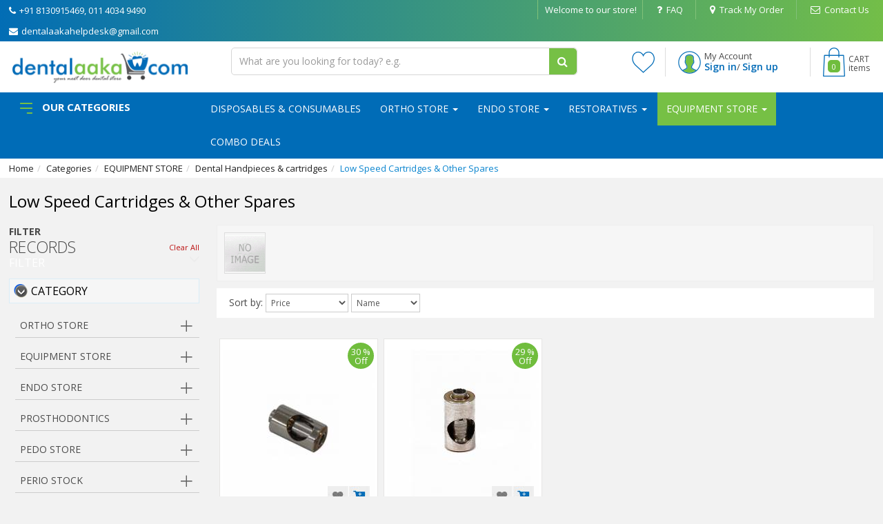

--- FILE ---
content_type: text/html; charset=UTF-8
request_url: https://www.dentalaaka.com/equipmentsstore/dental-handpieces-cartridges/low-speed-cartridges-other-spares
body_size: 34165
content:
<!DOCTYPE HTML>
<html><head>
<meta charset="utf-8">
<link rel="shortcut icon" href="https://www.dentalaaka.com/fav.ico">
<meta name="viewport" content="width=device-width, initial-scale=1, maximum-scale=1, user-scalable=no">
<meta name="google-site-verification" content="google51fa51726e9c59b4" /> 
<title>Buy Low Speed Cartridges & Other Spares Dental Products Online in India | Dentalaaka.com</title><meta name="description" content="Buy Low Speed Cartridges & Other Spares Products online at low price on dentalaaka. All type of Low Speed Cartridges & Other Spares Dental Dental Handpieces & Cartridges Products available at best price on dentalaaka.com | Easy Payment, Doorsteps Delivery, Cod Services." /><meta  name="keywords" content="Low Speed Cartridges & Other Spares, Low Speed Cartridges & Other Spares Online, Buy Low Speed Cartridges & Other Spares Products, Low Speed Cartridges & Other Spares Price, Low Speed Cartridges & Other Spares Online in India, Low Speed Cartridges & Other Spares Store, Low Speed Cartridges & Other Spares Price in India" /><link href="https://www.dentalaaka.com/assets/developers/css/proj.css" rel="stylesheet" type="text/css" />

<script type="text/javascript">var _siteRoot='index.html',_root='index.html';</script>
<script type="text/javascript" > var site_url = 'https://www.dentalaaka.com/';</script>
<script type="text/javascript" > var theme_url = 'https://www.dentalaaka.com/assets/designer/themes/default/';</script>
<script type="text/javascript" > var resource_url = 'https://www.dentalaaka.com/assets/designer/resources/'; var gObj = {};</script>

<script type="text/javascript">
var current_url_segment = 'dental-handpieces-cartridges';

if(!navigator.cookieEnabled && current_url_segment!='cookie_disabled'){
	location.href='https://www.dentalaaka.com/pages/cookie_disabled';
}
</script>

<link rel="stylesheet" href="//maxcdn.bootstrapcdn.com/font-awesome/4.3.0/css/font-awesome.min.css">
<link rel="stylesheet" href="https://fonts.googleapis.com/css?family=Open+Sans:400,300,600,700,800">
<link rel="stylesheet" href="//maxcdn.bootstrapcdn.com/bootstrap/3.3.7/css/bootstrap.min.css">

<link rel="stylesheet" href="https://www.dentalaaka.com/assets/designer/resources/zoom/magiczoomplus.css">

		


<link rel="stylesheet" href="https://www.dentalaaka.com/assets/designer/themes/default/css/fluid_dg.css">
<link rel="stylesheet" href="https://www.dentalaaka.com/assets/designer/themes/default/css/main.css">
<link rel="stylesheet" href="https://www.dentalaaka.com/assets/designer/themes/default/css/conditional_preet.css">
<link rel="stylesheet" href="https://www.dentalaaka.com/assets/designer/themes/default/owl-carousel/owl.carousel.min.css">
<link rel="stylesheet" href="https://www.dentalaaka.com/assets/designer/themes/default/owl-carousel/owl.theme.default.min.css">
<script src="//ajax.googleapis.com/ajax/libs/jquery/1.9.1/jquery.min.js"></script> 

<script type="text/javascript" src="https://www.dentalaaka.com/assets/developers/js/common.js"></script>
<script type="text/javascript"></script>	<script type="text/javascript">
	var _gaq = _gaq || [];
	_gaq.push(['_setAccount', 'UA-133465975-1']);
	_gaq.push(['_trackPageview']);
	(function() {
	var ga = document.createElement('script'); ga.type = 'text/javascript'; ga.async = true;
	ga.src = ('https:' == document.location.protocol ? 'https://ssl' : 'http://www') + '.google-analytics.com/ga.js';
	var s = document.getElementsByTagName('script')[0]; s.parentNode.insertBefore(ga, s);
	})();
	</script>
	<!--[if lt IE 9]>
<script src="https://oss.maxcdn.com/html5shiv/3.7.2/html5shiv.min.js"></script>
<script src="https://oss.maxcdn.com/respond/1.4.2/respond.min.js"></script>
<![endif]-->
<!-- Facebook Pixel Code -->
<!-- Facebook Pixel Code -->

<script>
!function(f,b,e,v,n,t,s)
{if(f.fbq)return;n=f.fbq=function(){n.callMethod?
n.callMethod.apply(n,arguments):n.queue.push(arguments)};
if(!f._fbq)f._fbq=n;n.push=n;n.loaded=!0;n.version='2.0';
n.queue=[];t=b.createElement(e);t.async=!0;
t.src=v;s=b.getElementsByTagName(e)[0];
s.parentNode.insertBefore(t,s)}(window,document,'script',
'https://connect.facebook.net/en_US/fbevents.js');
fbq('init', '2476143049339025'); 
fbq('track', 'PageView');
</script>
<noscript>
<img height="1" width="1" 
src="https://www.facebook.com/tr?id=2476143049339025&ev=PageView
&noscript=1"/>
</noscript>
<!-- End Facebook Pixel Code -->


<script src="https://cdn.onesignal.com/sdks/OneSignalSDK.js" async></script>
<script>
  var OneSignal = window.OneSignal || [];
  OneSignal.push(function() {
    OneSignal.init({
      appId: "d174ce6e-7ce1-48a2-ba9d-e494ec8231c2",
    });
  });
</script>

<script async src="https://www.googletagmanager.com/gtag/js?id=AW-811646213"></script>

<script>

  window.dataLayer = window.dataLayer || [];

  function gtag(){dataLayer.push(arguments);}

  gtag('js', new Date());

 

  gtag('config', 'AW-811646213');

</script>


<script>

  gtag('event', 'conversion', {

      'send_to': 'AW-811646213/PjDsCJbnraMBEIX6goMD',

      'value': 1.0,

      'currency': 'INR',

      'transaction_id': ''

  });

</script>


</head>

<!-- google off index -->
<noscript><div style="height:30px;border:3px solid #6699ff;text-align:center;font-weight: bold;padding-top:10px">Java script is disabled , please enable your browser java script first.</div></noscript>
	<body>
    
    
<!--<div class="livechat"><a href="#"><img src="https://www.dentalaaka.com/assets/designer/themes/default/images/livechat.png" alt=""></a></div>-->

<header>
<div class="top_bg">
    <div class="container-fluid rel">
      <div class="row">
        <div class="col-xs-2 col-sm-3 col-md-4 no_pad">
          <div class="shownext call_dis">
            <p><img src="https://www.dentalaaka.com/assets/designer/themes/default/images/arr-2.png" class="ml5" alt=""></p>
          </div>
          <div class="call_dis2">
          <p class="call_sec">

          <a href="mailto:+91 8130915469, 011 4034 9490" title="i+91 8130915469, 011 4034 9490"><span class="fa fa-phone"></span> +91 8130915469, 011 4034 9490</a> 
          
          <a href="mailto:dentalaakahelpdesk@gmail.com" title="identalaakahelpdesk@gmail.com"><span class="fa fa-envelope"></span> dentalaakahelpdesk@gmail.com</a> 
          		  
		  </p>
          </div>
        </div>
        
        <div class="col-xs-10 col-sm-9 col-md-8 no_pad">
          <div class="link_sec"> 
            <div class="hid_mob">
              <ul class="top_link">
              <li class="hidden-xs">Welcome to our store!</li>
              <li><a href="https://www.dentalaaka.com/faq" title="FAQ"><span class="fa fa-question"></span> FAQ</a></li>
              	<li><a href="https://www.dentalaaka.com/track_order" title="Track My Order"><span class="fa fa-map-marker"></span> Track My Order</a></li>                
                <li><a href="https://www.dentalaaka.com/contactus" title="Contact Us"><span class="fa fa-envelope-o"></span> Contact Us</a></li>
              </ul>
              <div class="clearfix"></div>
            </div>
          </div>
        </div>
      </div>
    </div>
  </div>
  
  
 <div class="header rel">
    <div class="container-fluid">
      <div class="row">
        <div class="logo_sec"><a href="https://www.dentalaaka.com/" title="Dentalaaka.com">
                <a href="https://www.dentalaaka.com/" title="Dentalaaka"><img src="https://www.dentalaaka.com/uploaded_files/logo/dentalaaka263x71.png" class="mw_98" alt="Dentalaaka"></a>
              </div>
      <form action="https://www.dentalaaka.com/products" name="top_search_form" method="get" accept-charset="utf-8">
      <div class="search_sec">
        <input type="text" name="keyword2" id="keyword2" placeholder="What are you looking for today? e.g." onkeyup="get_search_suggetion(this.value)" autocomplete="off">
        <button type="submit" onclick="document.top_search_form.submit();"><i class="fa fa-search"></i></button>        
        <input type="hidden" name="action" value="search" />
      </div>
      </form>        <div class="suggestion_pos dn"> </div>
        <div class="pull-right">
        <div class="wish_top">
        <p class="hidden-xs"><a href="https://www.dentalaaka.com/members/wishlist"><img src="https://www.dentalaaka.com/assets/designer/themes/default/images/wish-ico.png" alt=""></a></p>
        <p class="visible-xs white"><a href="https://www.dentalaaka.com/members/wishlist"><i class="fa fa-heart"></i></a></p>
        </div>
        
        <div class="signup_link rel">
        <div class="hidden-xs"><img src="https://www.dentalaaka.com/assets/designer/themes/default/images/log-ico.png" alt=""> 
        <p class="pt5">
        My Account <br>
                <a href="https://www.dentalaaka.com/users/login" title="Sign in">Sign in</a>/ <a href="https://www.dentalaaka.com/users/register" title="Sign up">Sign up</a>
              </p>
        </div>
        <div class="visible-xs white">
                <a href="https://www.dentalaaka.com/users/login" title="Sign in"><i class="fa fa-user" aria-hidden="true"></i></a>
        </div>
        </div>
        
        <div class="hidden-xs cart_sec ddcont rel">
        <div class="cart_top"><span><a href="javascript:void(0)" title="Shopping Cart">0</a></span><img src="https://www.dentalaaka.com/assets/designer/themes/default/images/cart-ico.png" alt="Shopping Cart" class="crt"> <p class="pt10">CART<br>items</p></div>        
        <div class="cart_sect dn">
            <p class="crt_ttl">0 Items in your cart </p>
                        
            
            <div class="clearfix"></div>
            <p class="text-right mt5">
            <input name="input" type="button" class="btn btn-default btn-md radius-3 mb5 trans_eff" value=" View Cart" onclick="window.open('https://www.dentalaaka.com/cart','_parent')">
            <input name="input" type="button" class="btn btn-danger btn-md radius-3 mb5 trans_eff" value=" Checkout" onclick="window.open('https://www.dentalaaka.com/cart/checkout','_parent')">
          </p>
          </div>
          </div>
          
        <div class="visible-xs cart_sec white"><a href="https://www.dentalaaka.com/cart"><i class="fa fa-shopping-cart" aria-hidden="true"></i></a></div>
        <p class="clearfix"></p>
        </div>
        <p class="clearfix"></p>
      </div>
    </div>
  </div> 
  
  
  
  
  
  
  
  
  
  
  





  <div class="top2_b"></div>

<div class="nav_bg_inner">
<div class="container">
<div class="row">

<div class="inn_right_links">
<div class="navbar-default" role="navigation">
<div class="navbar-header">
  <button type="button" class="navbar-toggle" data-toggle="collapse" data-target=".navbar-collapse">
    <span class="sr-only">Toggle navigation</span>
    <span class="icon-bar"></span>
    <span class="icon-bar"></span>
    <span class="icon-bar"></span>
    </button>
</div>
        <div class="collapse navbar-collapse">            
          <ul class="nav navbar-nav">
                        
            					 <li >
											<a href="https://www.dentalaaka.com/disposables" title="DISPOSABLES & CONSUMABLES">DISPOSABLES & CONSUMABLES</a>
							</li>
								 <li >
													<a href="javascript:void(0)" class="dropdown-toggle" data-toggle="dropdown" title="ORTHO STORE">ORTHO STORE <b class="caret"></b></a>
							<ul class="dropdown-menu multi-level">
																<li class="dropdown-submenu">
																			<a href="https://www.dentalaaka.com/orthodontics/brackets" class="dropdown-toggle" data-toggle="dropdown">Brackets</a>
										<ul class="dropdown-menu">
																					<li><a href="https://www.dentalaaka.com/orthodontics/brackets/beggs-bracket" title="Beggs Bracket">Beggs Bracket</a></li>
																					<li><a href="https://www.dentalaaka.com/orthodontics/brackets/ceramic-brackets-with-metal-slot" title="Ceramic Brackets with Metal Slot">Ceramic Brackets with Metal Slot</a></li>
																					<li><a href="https://www.dentalaaka.com/orthodontics/brackets/self-ligating-brackets" title="Self Ligating Brackets">Self Ligating Brackets</a></li>
																					<li><a href="https://www.dentalaaka.com/orthodontics/brackets/ligual-brackets" title="Ligual Brackets">Ligual Brackets</a></li>
																					<li><a href="https://www.dentalaaka.com/orthodontics/brackets/ceramic-brackets" title="Ceramic Brackets">Ceramic Brackets</a></li>
																					<li><a href="https://www.dentalaaka.com/orthodontics/brackets/metal-brackets" title="Metal Brackets">Metal Brackets</a></li>
																				</ul>
																		</li>
								
														<li class="dropdown-submenu">
																			<a href="https://www.dentalaaka.com/ortho/molar-bands-band-material" class="dropdown-toggle" data-toggle="dropdown">Molar Bands & Band M...</a>
										<ul class="dropdown-menu">
																					<li><a href="https://www.dentalaaka.com/ortho/molar-bands-band-material/weldable" title="Weldable">Weldable</a></li>
																					<li><a href="https://www.dentalaaka.com/ortho/molar-bands-band-material/bondable" title="Bondable">Bondable</a></li>
																				</ul>
																		</li>
								
														<li class="dropdown-submenu">
																			<a href="https://www.dentalaaka.com/ortho/buckle-tubes" class="dropdown-toggle" data-toggle="dropdown">Buckle Tubes</a>
										<ul class="dropdown-menu">
																					<li><a href="https://www.dentalaaka.com/ortho/buckle-tubes/weldable" title="Weldable">Weldable</a></li>
																					<li><a href="https://www.dentalaaka.com/ortho/buckle-tubes/bondable" title="Bondable">Bondable</a></li>
																				</ul>
																		</li>
								
														<li class="dropdown-submenu">
																			<a href="https://www.dentalaaka.com/ortho/wires" class="dropdown-toggle" data-toggle="dropdown">Wires</a>
										<ul class="dropdown-menu">
																					<li><a href="https://www.dentalaaka.com/ortho/wires/niti-wire" title="Niti Wire">Niti Wire</a></li>
																					<li><a href="https://www.dentalaaka.com/ortho/wires/ss-wire" title="SS Wire">SS Wire</a></li>
																					<li><a href="https://www.dentalaaka.com/ortho/wires/rcs-wire" title="RCS Wire">RCS Wire</a></li>
																					<li><a href="https://www.dentalaaka.com/ortho/wires/tooth-colored-wire" title="Tooth Colored Wire">Tooth Colored Wire</a></li>
																					<li><a href="https://www.dentalaaka.com/ortho/wires/tma-wire" title="TMA Wire">TMA Wire</a></li>
																					<li><a href="https://www.dentalaaka.com/ortho/wires/australian-wire" title="Australian Wire">Australian Wire</a></li>
																					<li><a href="https://www.dentalaaka.com/ortho/wires/coaxile-wire" title="Coaxile Wire">Coaxile Wire</a></li>
																					<li><a href="https://www.dentalaaka.com/ortho/wires/ligature-wire" title="Ligature Wire">Ligature Wire</a></li>
																					<li><a href="https://www.dentalaaka.com/ortho/wires/straight-length-wire" title="Straight Length Wire">Straight Length Wire</a></li>
																				</ul>
																		</li>
								
														<li class="dropdown-submenu">
																			<a href="https://www.dentalaaka.com/ortho/adhesive-bonding-agents" class="dropdown-toggle" data-toggle="dropdown">Adhesive & Bonding A...</a>
										<ul class="dropdown-menu">
																					<li><a href="https://www.dentalaaka.com/ortho/adhesive-bonding-agents/light-cure-adhesive" title="Light Cure Adhesive">Light Cure Adhesive</a></li>
																					<li><a href="https://www.dentalaaka.com/ortho/adhesive-bonding-agents/self-cure-adhesive" title="Self Cure Adhesive">Self Cure Adhesive</a></li>
																					<li><a href="https://www.dentalaaka.com/ortho/adhesive-bonding-agents/etching-gel" title="Etching Gel">Etching Gel</a></li>
																					<li><a href="https://www.dentalaaka.com/ortho/adhesive-bonding-agents/primer-syringe" title="Primer Syringe">Primer Syringe</a></li>
																					<li><a href="https://www.dentalaaka.com/ortho/adhesive-bonding-agents/bonding-agent" title="Bonding Agent">Bonding Agent</a></li>
																					<li><a href="https://www.dentalaaka.com/ortho/adhesive-bonding-agents/accessories" title="Accessories">Accessories</a></li>
																				</ul>
																		</li>
								
														<li class="dropdown-submenu">
																			<a href="https://www.dentalaaka.com/ortho/springs" class="dropdown-toggle" data-toggle="dropdown">Springs</a>
										<ul class="dropdown-menu">
																					<li><a href="https://www.dentalaaka.com/ortho/springs/open-coil-spring" title="Open Coil Spring">Open Coil Spring</a></li>
																					<li><a href="https://www.dentalaaka.com/ortho/springs/closed-coil-spring" title="Closed Coil Spring">Closed Coil Spring</a></li>
																				</ul>
																		</li>
								
														<li class="dropdown-submenu">
																			<a href="https://www.dentalaaka.com/ortho/elastic-material" class="dropdown-toggle" data-toggle="dropdown">Elastic Material</a>
										<ul class="dropdown-menu">
																					<li><a href="https://www.dentalaaka.com/ortho/elastic-material/ligature-tie" title="Ligature Tie">Ligature Tie</a></li>
																					<li><a href="https://www.dentalaaka.com/ortho/elastic-material/separators" title="Separators">Separators</a></li>
																					<li><a href="https://www.dentalaaka.com/ortho/elastic-material/echain" title="Echain">Echain</a></li>
																					<li><a href="https://www.dentalaaka.com/ortho/elastic-material/elastic" title="Elastic">Elastic</a></li>
																				</ul>
																		</li>
								
														<li class="dropdown-submenu">
																			<a href="https://www.dentalaaka.com/ortho/ortho-equipments" class="dropdown-toggle" data-toggle="dropdown">Ortho Equipments</a>
										<ul class="dropdown-menu">
																					<li><a href="https://www.dentalaaka.com/ortho/ortho-equipments/spot-welder" title="Spot Welder">Spot Welder</a></li>
																					<li><a href="https://www.dentalaaka.com/ortho/ortho-equipments/soldering-torch" title="Soldering Torch">Soldering Torch</a></li>
																					<li><a href="https://www.dentalaaka.com/ortho/ortho-equipments/articulator" title="Articulator">Articulator</a></li>
																				</ul>
																		</li>
								
														<li>
																					<a href="https://www.dentalaaka.com/ortho/ortho-instrumnents-pliers" title="Ortho Instrumnents & Pliers">Ortho Instrumnents & Pliers</a>
																		</li>
								
														<li class="dropdown-submenu">
																			<a href="https://www.dentalaaka.com/ortho/expansion-screw" class="dropdown-toggle" data-toggle="dropdown">Expansion Screw</a>
										<ul class="dropdown-menu">
																					<li><a href="https://www.dentalaaka.com/ortho/expansion-screw/normal-screw" title="Normal screw">Normal screw</a></li>
																					<li><a href="https://www.dentalaaka.com/ortho/expansion-screw/special-screw" title="Special screw">Special screw</a></li>
																				</ul>
																		</li>
								
												</ul>
									</li>
								 <li >
													<a href="javascript:void(0)" class="dropdown-toggle" data-toggle="dropdown" title="ENDO STORE">ENDO STORE <b class="caret"></b></a>
							<ul class="dropdown-menu multi-level">
																<li>
																					<a href="https://www.dentalaaka.com/endodontics/endo-instruments" title="Endo Instruments">Endo Instruments</a>
																		</li>
								
														<li>
																					<a href="https://www.dentalaaka.com/endodontics/endo-equipments" title="Endo Equipments">Endo Equipments</a>
																		</li>
								
														<li class="dropdown-submenu">
																			<a href="https://www.dentalaaka.com/endodontics/cleaning-shaping" class="dropdown-toggle" data-toggle="dropdown">Cleaning & Shaping</a>
										<ul class="dropdown-menu">
																					<li><a href="https://www.dentalaaka.com/endodontics/cleaning-shaping/irrigation-solutions-needles" title="Irrigation Solutions & Needles">Irrigation Solutions & Needles</a></li>
																					<li><a href="https://www.dentalaaka.com/endodontics/cleaning-shaping-files/k-files" title="K Files">K Files</a></li>
																					<li><a href="https://www.dentalaaka.com/endodontics/cleaning-shaping-files/h-files" title="H Files">H Files</a></li>
																					<li><a href="https://www.dentalaaka.com/endodontics/cleaning-shaping-files/spreaders" title="Spreaders">Spreaders</a></li>
																					<li><a href="https://www.dentalaaka.com/endodontics/cleaning-shaping-files/reamers" title="Reamers">Reamers</a></li>
																					<li><a href="https://www.dentalaaka.com/endodontics/cleaning-shaping-files/broaches" title="Broaches">Broaches</a></li>
																					<li><a href="https://www.dentalaaka.com/endodontics/cleaning-shaping-files/rotary-files" title="Rotary Files">Rotary Files</a></li>
																					<li><a href="https://www.dentalaaka.com/endodontics/cleaning-shaping-files/hand-files" title="Hand Files">Hand Files</a></li>
																					<li><a href="https://www.dentalaaka.com/endodontics/cleaning-shaping-files/path-files" title="Path Files">Path Files</a></li>
																					<li><a href="https://www.dentalaaka.com/endodontics/cleaning-shaping-files/gates-drill" title="Gates Drill">Gates Drill</a></li>
																				</ul>
																		</li>
								
														<li class="dropdown-submenu">
																			<a href="https://www.dentalaaka.com/endodontics/endo-post-drill" class="dropdown-toggle" data-toggle="dropdown">Endo Post & Drill</a>
										<ul class="dropdown-menu">
																					<li><a href="https://www.dentalaaka.com/endodontics/endo-post-drill/metal-post" title="Metal Post">Metal Post</a></li>
																					<li><a href="https://www.dentalaaka.com/endodontics/endo-post-drill/fiber-post" title="Fiber Post">Fiber Post</a></li>
																					<li><a href="https://www.dentalaaka.com/endodontics/endo-post-drill/drills" title="Drills">Drills</a></li>
																				</ul>
																		</li>
								
														<li class="dropdown-submenu">
																			<a href="https://www.dentalaaka.com/endodontics/burs" class="dropdown-toggle" data-toggle="dropdown">Burs</a>
										<ul class="dropdown-menu">
																					<li><a href="https://www.dentalaaka.com/endodontics/burs/diamond-bur" title="Diamond Bur">Diamond Bur</a></li>
																					<li><a href="https://www.dentalaaka.com/endodontics/burs/carbide-bur" title="Carbide Bur">Carbide Bur</a></li>
																					<li><a href="https://www.dentalaaka.com/endodontics/burs/crown-removing-bur" title="Crown Removing Bur">Crown Removing Bur</a></li>
																					<li><a href="https://www.dentalaaka.com/endodontics/burs/endo-access-bur" title="Endo Access Bur">Endo Access Bur</a></li>
																					<li><a href="https://www.dentalaaka.com/endodontics/burs/endo-z-bur" title="Endo Z Bur">Endo Z Bur</a></li>
																				</ul>
																		</li>
								
														<li>
																					<a href="https://www.dentalaaka.com/endodontics/gp-pp-points" title="GP & PP Points">GP & PP Points</a>
																		</li>
								
														<li class="dropdown-submenu">
																			<a href="https://www.dentalaaka.com/endodontics/endodontic-material" class="dropdown-toggle" data-toggle="dropdown">Endodontic Material</a>
										<ul class="dropdown-menu">
																					<li><a href="https://www.dentalaaka.com/endodontics/endodontic-material/rc-sealer" title="RC sealer">RC sealer</a></li>
																					<li><a href="https://www.dentalaaka.com/endodontics/endodontic-material/temporary-filling" title="Temporary Filling">Temporary Filling</a></li>
																					<li><a href="https://www.dentalaaka.com/endodontics/endodontic-material/restorative-filing" title="Restorative Filing">Restorative Filing</a></li>
																					<li><a href="https://www.dentalaaka.com/endodontics/endodontic-material/crown-cementing" title="Crown Cementing">Crown Cementing</a></li>
																					<li><a href="https://www.dentalaaka.com/endodontics/endodontic-material/edta" title="EDTA">EDTA</a></li>
																					<li><a href="https://www.dentalaaka.com/endodontics/endodontic-material/etchant" title="Etchant">Etchant</a></li>
																					<li><a href="https://www.dentalaaka.com/endodontics/endodontic-material/heamostatic-gel" title="Heamostatic Gel">Heamostatic Gel</a></li>
																					<li><a href="https://www.dentalaaka.com/endodontics/endodontic-material/desenstivity-gel" title="Desensitizing agents">Desensitizing agents</a></li>
																					<li><a href="https://www.dentalaaka.com/endodontics/endodontic-material/calcium-hydroxide-paste-powder" title="Calcium Hydroxide Paste & Powder">Calcium Hydroxide Paste & Powder</a></li>
																					<li><a href="https://www.dentalaaka.com/endodontics/endodontic-material/calcium-hydroxide-and-idoform" title="Calcium Hydroxide and Iodoform">Calcium Hydroxide and Iodoform</a></li>
																				</ul>
																		</li>
								
														<li>
																					<a href="https://www.dentalaaka.com/endodontics/endo-accessories" title="Endo Accessories">Endo Accessories</a>
																		</li>
								
														<li>
																					<a href="https://www.dentalaaka.com/endodontics/plugger" title="Plugger">Plugger</a>
																		</li>
								
												</ul>
									</li>
								 <li >
													<a href="javascript:void(0)" class="dropdown-toggle" data-toggle="dropdown" title="RESTORATIVES">RESTORATIVES <b class="caret"></b></a>
							<ul class="dropdown-menu multi-level">
																<li>
																					<a href="https://www.dentalaaka.com/restoratives/restorative-filling" title="Restorative Filling">Restorative Filling</a>
																		</li>
								
														<li class="dropdown-submenu">
																			<a href="https://www.dentalaaka.com/restoratives/cements" class="dropdown-toggle" data-toggle="dropdown">Cements</a>
										<ul class="dropdown-menu">
																					<li><a href="https://www.dentalaaka.com/restoratives/cements/luting" title="Luting">Luting</a></li>
																					<li><a href="https://www.dentalaaka.com/restoratives/cements/lining" title="Lining/Varnish">Lining/Varnish</a></li>
																					<li><a href="https://www.dentalaaka.com/restoratives/cements/base" title="Base">Base</a></li>
																					<li><a href="https://www.dentalaaka.com/restoratives/cements/temporary-filling" title="Temporary Filling">Temporary Filling</a></li>
																					<li><a href="https://www.dentalaaka.com/restoratives/cements/posterior-filling" title="Posterior Filling">Posterior Filling</a></li>
																					<li><a href="https://www.dentalaaka.com/restoratives/cements/resin" title="Resin">Resin</a></li>
																				</ul>
																		</li>
								
														<li class="dropdown-submenu">
																			<a href="https://www.dentalaaka.com/restoratives/composites" class="dropdown-toggle" data-toggle="dropdown">Composites</a>
										<ul class="dropdown-menu">
																					<li><a href="https://www.dentalaaka.com/restoratives/composites/composites-kit" title="Composites Kit">Composites Kit</a></li>
																					<li><a href="https://www.dentalaaka.com/restoratives/composites/flowable-composite" title="Flowable Composite">Flowable Composite</a></li>
																					<li><a href="https://www.dentalaaka.com/restoratives/composites/pit-fissure-sealent" title="Pit & Fissure sealent">Pit & Fissure sealent</a></li>
																					<li><a href="https://www.dentalaaka.com/restoratives/composites/core-build-up-material" title="Core Build Up Material">Core Build Up Material</a></li>
																					<li><a href="https://www.dentalaaka.com/restoratives/composites/posterior-material" title="Posterior Material">Posterior Material</a></li>
																					<li><a href="https://www.dentalaaka.com/restoratives/composites/bite-resin" title="Bite Resin">Bite Resin</a></li>
																				</ul>
																		</li>
								
														<li class="dropdown-submenu">
																			<a href="https://www.dentalaaka.com/restoratives/bonding-agent" class="dropdown-toggle" data-toggle="dropdown">Bonding Agent</a>
										<ul class="dropdown-menu">
																					<li><a href="https://www.dentalaaka.com/restoratives/bonding-agent/normal-bond" title="Normal Bond">Normal Bond</a></li>
																					<li><a href="https://www.dentalaaka.com/restoratives/bonding-agent/self-etching-bond-pimer" title="Self Etching Bond & Primer">Self Etching Bond & Primer</a></li>
																					<li><a href="https://www.dentalaaka.com/restoratives/bonding-agent/applicators-tips" title="Applicators Tips">Applicators Tips</a></li>
																				</ul>
																		</li>
								
														<li class="dropdown-submenu">
																			<a href="https://www.dentalaaka.com/restoratives/etchant" class="dropdown-toggle" data-toggle="dropdown">Etchant</a>
										<ul class="dropdown-menu">
																					<li><a href="https://www.dentalaaka.com/restoratives/etchant/etching-gel" title="Etching Gel">Etching Gel</a></li>
																					<li><a href="https://www.dentalaaka.com/restoratives/etchant/etching-liquid" title="Etching Liquid">Etching Liquid</a></li>
																				</ul>
																		</li>
								
														<li class="dropdown-submenu">
																			<a href="https://www.dentalaaka.com/restoratives/burs" class="dropdown-toggle" data-toggle="dropdown">Burs</a>
										<ul class="dropdown-menu">
																					<li><a href="https://www.dentalaaka.com/restoratives/burs/carbide-bur" title="Carbide Bur">Carbide Bur</a></li>
																					<li><a href="https://www.dentalaaka.com/restoratives/burs/diamond-bur" title="Diamond Bur">Diamond Bur</a></li>
																				</ul>
																		</li>
								
														<li>
																					<a href="https://www.dentalaaka.com/restoratives/restorative-instruments-equipment" title="Restorative Instruments & Equipment">Restorative Instruments & Equipment</a>
																		</li>
								
														<li class="dropdown-submenu">
																			<a href="https://www.dentalaaka.com/restoratives/finishing-polishing-kit" class="dropdown-toggle" data-toggle="dropdown">Finishing & Polishin...</a>
										<ul class="dropdown-menu">
																					<li><a href="https://www.dentalaaka.com/restoratives/finishing-polishing-kit/composite-finishing-kit" title="Composite Finishing Kit">Composite Finishing Kit</a></li>
																					<li><a href="https://www.dentalaaka.com/restoratives/finishing-polishing-kit/composite-polishing-kit" title="Composite Polishing Kit">Composite Polishing Kit</a></li>
																					<li><a href="https://www.dentalaaka.com/restoratives/finishing-polishing-kit/amalgam-polishing-kit" title="Amalgam Polishing Kit">Amalgam Polishing Kit</a></li>
																					<li><a href="https://www.dentalaaka.com/restoratives/finishing-polishing-kit/enamel-adjustment-kit" title="Enamel Adjustment Kit">Enamel Adjustment Kit</a></li>
																					<li><a href="https://www.dentalaaka.com/restoratives/finishing-polishing-kit/mp-alloy-kit" title="MP Alloy Kit">MP Alloy Kit</a></li>
																					<li><a href="https://www.dentalaaka.com/restoratives/finishing-polishing-kit/finishing-burs" title="Finishing Burs">Finishing Burs</a></li>
																				</ul>
																		</li>
								
														<li class="dropdown-submenu">
																			<a href="https://www.dentalaaka.com/restoratives/bleaching-kit" class="dropdown-toggle" data-toggle="dropdown">Bleaching Kit</a>
										<ul class="dropdown-menu">
																					<li><a href="https://www.dentalaaka.com/restoratives/bleaching-kit/home-bleach" title="Home Bleach">Home Bleach</a></li>
																					<li><a href="https://www.dentalaaka.com/restoratives/bleaching-kit/office-bleach" title="Office Bleach">Office Bleach</a></li>
																				</ul>
																		</li>
								
														<li>
																					<a href="https://www.dentalaaka.com/restoratives/restorative-materials" title="Restorative materials">Restorative materials</a>
																		</li>
								
												</ul>
									</li>
								 <li  class="active" >
													<a href="javascript:void(0)" class="dropdown-toggle" data-toggle="dropdown" title="EQUIPMENT STORE">EQUIPMENT STORE <b class="caret"></b></a>
							<ul class="dropdown-menu multi-level">
																<li class="dropdown-submenu">
																			<a href="https://www.dentalaaka.com/equipmentsstore/dental-chair-spare-parts" class="dropdown-toggle" data-toggle="dropdown">Dental Chair & Spare...</a>
										<ul class="dropdown-menu">
																					<li><a href="https://www.dentalaaka.com/equipmentsstore/dental-chair-spare-parts/electronic-dental-chair" title="Electronic Dental Chair">Electronic Dental Chair</a></li>
																					<li><a href="https://www.dentalaaka.com/equipmentsstore/dental-chair-spare-parts/semi-electronic-dental-chair" title="Semi Electronic Dental Chair">Semi Electronic Dental Chair</a></li>
																					<li><a href="https://www.dentalaaka.com/equipmentsstore/dental-chair-spare-parts/hydraulic-dental-chair" title="Hydraulic Dental Chair">Hydraulic Dental Chair</a></li>
																					<li><a href="https://www.dentalaaka.com/equipmentsstore/dental-chair-spare-parts/portable-dental-chair" title="Portable Dental Chair">Portable Dental Chair</a></li>
																					<li><a href="https://www.dentalaaka.com/equipmentsstore/dental-chair-spare-parts/portable-dental-unit" title="Portable Dental Unit">Portable Dental Unit</a></li>
																					<li><a href="https://www.dentalaaka.com/equipmentsstore/dental-chair-spare-parts/chair-spare-parts" title="Chair Spare Parts">Chair Spare Parts</a></li>
																				</ul>
																		</li>
								
														<li class="dropdown-submenu">
																			<a href="https://www.dentalaaka.com/equipmentsstore/general-dental-equipments" class="dropdown-toggle" data-toggle="dropdown">General Dental Equip...</a>
										<ul class="dropdown-menu">
																					<li><a href="https://www.dentalaaka.com/equipmentsstore/general-dental-equipments/compressors" title="Compressors">Compressors</a></li>
																					<li><a href="https://www.dentalaaka.com/equipmentsstore/general-dental-equipments/ultrasonic-scalers" title="Ultrasonic Scalers & Spares">Ultrasonic Scalers & Spares</a></li>
																					<li><a href="https://www.dentalaaka.com/equipmentsstore/general-dental-equipments/light-cure-units" title="Light Cure Units">Light Cure Units</a></li>
																					<li><a href="https://www.dentalaaka.com/equipmentsstore/general-dental-equipments/intra-oral-camera" title="Intra Oral Camera">Intra Oral Camera</a></li>
																					<li><a href="https://www.dentalaaka.com/equipmentsstore/general-dental-equipments/amalgamators" title="Amalgamators">Amalgamators</a></li>
																					<li><a href="https://www.dentalaaka.com/equipmentsstore/general-dental-equipments/magnifying-loops" title="Magnifying Loops">Magnifying Loops</a></li>
																					<li><a href="https://www.dentalaaka.com/equipmentsstore/general-dental-equipments/alginate-mixers" title="Alginate Mixers">Alginate Mixers</a></li>
																					<li><a href="https://www.dentalaaka.com/equipmentsstore/general-dental-equipments/bleaching-whitening-units" title="Bleaching & Whitening Units">Bleaching & Whitening Units</a></li>
																					<li><a href="https://www.dentalaaka.com/equipmentsstore/general-dental-equipments/air-polisher" title="Air Polisher">Air Polisher</a></li>
																					<li><a href="https://www.dentalaaka.com/equipmentsstore/general-dental-equipments/shade-guide" title="Shade Guide">Shade Guide</a></li>
																				</ul>
																		</li>
								
														<li class="dropdown-submenu">
																			<a href="https://www.dentalaaka.com/equipmentsstore/dental-handpieces-cartridges" class="dropdown-toggle" data-toggle="dropdown">Dental Handpieces & ...</a>
										<ul class="dropdown-menu">
																					<li><a href="https://www.dentalaaka.com/equipmentsstore/dental-handpieces-cartridges/airotor-handpieces" title="Airotor Handpieces">Airotor Handpieces</a></li>
																					<li><a href="https://www.dentalaaka.com/equipmentsstore/dental-handpieces-cartridges/airotor-cartidges-other-spares" title="Airotor Cartidges & other Spares">Airotor Cartidges & other Spares</a></li>
																					<li><a href="https://www.dentalaaka.com/equipmentsstore/dental-handpieces-cartridges/low-speed-handpieces" title="Low Speed Handpieces">Low Speed Handpieces</a></li>
																					<li><a href="https://www.dentalaaka.com/equipmentsstore/dental-handpieces-cartridges/low-speed-cartridges-other-spares" title="Low Speed Cartridges & Other Spares">Low Speed Cartridges & Other Spares</a></li>
																					<li><a href="https://www.dentalaaka.com/equipmentsstore/dental-handpieces-cartridges/surgical-implant-handpiece" title="Surgical & Implant Handpiece">Surgical & Implant Handpiece</a></li>
																					<li><a href="https://www.dentalaaka.com/equipmentsstore/dental-handpieces-cartridges/endodontic-handpiece" title="Endodontic Handpiece">Endodontic Handpiece</a></li>
																					<li><a href="https://www.dentalaaka.com/equipmentsstore/dental-handpieces-cartridges/https-/www-dentalaaka-com/equipmentsstore/dental-handpi" title="45 degree handpiece">45 degree handpiece</a></li>
																					<li><a href="https://www.dentalaaka.com/equipmentsstore/dental-handpieces-cartridges/electric-handpiece" title="Electric Handpiece">Electric Handpiece</a></li>
																				</ul>
																		</li>
								
														<li class="dropdown-submenu">
																			<a href="https://www.dentalaaka.com/equipmentsstore/sterilization-equipments" class="dropdown-toggle" data-toggle="dropdown">Sterilization Equipm...</a>
										<ul class="dropdown-menu">
																					<li><a href="https://www.dentalaaka.com/equipmentsstore/sterilization-equipments/top-loading-autocalves" title="Top Loading Autoclave">Top Loading Autoclave</a></li>
																					<li><a href="https://www.dentalaaka.com/equipmentsstore/sterilization-equipments/front-loading-autocalves" title="Front Loading Autoclave">Front Loading Autoclave</a></li>
																					<li><a href="https://www.dentalaaka.com/equipmentsstore/sterilization-equipments/glass-bead-sterilizer" title="Glass Bead Sterilizer">Glass Bead Sterilizer</a></li>
																					<li><a href="https://www.dentalaaka.com/equipmentsstore/sterilization-equipments/uv-chamber" title="UV Chamber">UV Chamber</a></li>
																					<li><a href="https://www.dentalaaka.com/equipmentsstore/sterilization-equipments/ultrasonic-cleaner" title="Ultrasonic Cleaner">Ultrasonic Cleaner</a></li>
																					<li><a href="https://www.dentalaaka.com/equipmentsstore/sterilization-equipments/water-distiller" title="Water Distiller">Water Distiller</a></li>
																					<li><a href="https://www.dentalaaka.com/equipmentsstore/sterilization-equipments/boiler" title="Boiler">Boiler</a></li>
																					<li><a href="https://www.dentalaaka.com/equipmentsstore/sterilization-equipments/sealing-machine" title="Sealing Machine">Sealing Machine</a></li>
																				</ul>
																		</li>
								
														<li class="dropdown-submenu">
																			<a href="https://www.dentalaaka.com/equipmentsstore/endo-equipments" class="dropdown-toggle" data-toggle="dropdown">Endo Equipments</a>
										<ul class="dropdown-menu">
																					<li><a href="https://www.dentalaaka.com/equipmentsstore/endo-equipments/endo-motor" title="Endo Motor">Endo Motor</a></li>
																					<li><a href="https://www.dentalaaka.com/equipmentsstore/endo-equipments/apex-locator" title="Apex Locator">Apex Locator</a></li>
																					<li><a href="https://www.dentalaaka.com/equipmentsstore/endo-equipments/endo-motor-with-inbuilt-apex-locator" title="Endo Motor With Inbuilt Apex Locator">Endo Motor With Inbuilt Apex Locator</a></li>
																					<li><a href="https://www.dentalaaka.com/equipmentsstore/endo-equipments/gp-cutter" title="Gp Cutter">Gp Cutter</a></li>
																					<li><a href="https://www.dentalaaka.com/equipmentsstore/endo-equipments/obturation-system" title="Obturation System">Obturation System</a></li>
																					<li><a href="https://www.dentalaaka.com/equipmentsstore/endo-equipments/condensation-system" title="Condensation System">Condensation System</a></li>
																					<li><a href="https://www.dentalaaka.com/equipmentsstore/endo-equipments/other-equipments" title="Other Equipments">Other Equipments</a></li>
																				</ul>
																		</li>
								
														<li class="dropdown-submenu">
																			<a href="https://www.dentalaaka.com/equipmentsstore/imaging-photosonic-equipment" class="dropdown-toggle" data-toggle="dropdown">Imaging & Photosonic...</a>
										<ul class="dropdown-menu">
																					<li><a href="https://www.dentalaaka.com/equipmentsstore/imaging-photosonic-equipment/radiology-accessories" title="Radiology Accessories">Radiology Accessories</a></li>
																					<li><a href="https://www.dentalaaka.com/equipmentsstore/imaging-photosonic-equipment/x-ray-machine" title="X Ray Machine">X Ray Machine</a></li>
																					<li><a href="https://www.dentalaaka.com/equipmentsstore/imaging-photosonic-equipment/rgv" title="RVG">RVG</a></li>
																					<li><a href="https://www.dentalaaka.com/equipmentsstore/imaging-photosonic-equipment/portable-x-ray" title="Portable X Ray">Portable X Ray</a></li>
																					<li><a href="https://www.dentalaaka.com/equipmentsstore/imaging-photosonic-equipment/x-ray-viewer" title="X Ray Viewer">X Ray Viewer</a></li>
																					<li><a href="https://www.dentalaaka.com/equipmentsstore/imaging-photosonic-equipment/x-ray-processor" title="X Ray Processor">X Ray Processor</a></li>
																					<li><a href="https://www.dentalaaka.com/equipmentsstore/imaging-photosonic-equipment/x-ray-rgv-positioner" title="X Ray & RGV Positioner">X Ray & RGV Positioner</a></li>
																					<li><a href="https://www.dentalaaka.com/equipmentsstore/imaging-photosonic-equipment/developer-box" title="Developer Box">Developer Box</a></li>
																					<li><a href="https://www.dentalaaka.com/equipmentsstore/imaging-photosonic-equipment/intra-oral-camera" title="Intra Oral Camera">Intra Oral Camera</a></li>
																				</ul>
																		</li>
								
														<li class="dropdown-submenu">
																			<a href="https://www.dentalaaka.com/equipmentsstore/surgical-equipments" class="dropdown-toggle" data-toggle="dropdown">Surgical Equipments</a>
										<ul class="dropdown-menu">
																					<li><a href="https://www.dentalaaka.com/equipmentsstore/surgical-equipments/implant-motor-/-physio-despensor" title="Implant Motor / Physio Despensor">Implant Motor / Physio Despensor</a></li>
																					<li><a href="https://www.dentalaaka.com/equipmentsstore/surgical-equipments/laser" title="Laser">Laser</a></li>
																				</ul>
																		</li>
								
														<li class="dropdown-submenu">
																			<a href="https://www.dentalaaka.com/equipmentsstore/lab-equipments" class="dropdown-toggle" data-toggle="dropdown">Lab Equipments</a>
										<ul class="dropdown-menu">
																					<li><a href="https://www.dentalaaka.com/equipmentsstore/lab-equipments/lab-micro-motor" title="Lab Micro Motor">Lab Micro Motor</a></li>
																					<li><a href="https://www.dentalaaka.com/equipmentsstore/lab-equipments/vaccum-former" title="Vaccum Former">Vaccum Former</a></li>
																					<li><a href="https://www.dentalaaka.com/equipmentsstore/lab-equipments/lathe-machine" title="Lathe Machine">Lathe Machine</a></li>
																					<li><a href="https://www.dentalaaka.com/equipmentsstore/lab-equipments/hanging-engine" title="Hanging Engine">Hanging Engine</a></li>
																					<li><a href="https://www.dentalaaka.com/equipmentsstore/lab-equipments/pindex" title="Pindex">Pindex</a></li>
																					<li><a href="https://www.dentalaaka.com/equipmentsstore/lab-equipments/model-trimmer" title="Model Trimmer">Model Trimmer</a></li>
																					<li><a href="https://www.dentalaaka.com/equipmentsstore/lab-equipments/creamic-furnace" title="Creamic Furnace">Creamic Furnace</a></li>
																					<li><a href="https://www.dentalaaka.com/equipmentsstore/lab-equipments/sand-blaster" title="Sand Blaster">Sand Blaster</a></li>
																					<li><a href="https://www.dentalaaka.com/equipmentsstore/lab-equipments/denture-machine" title="Denture Machine">Denture Machine</a></li>
																					<li><a href="https://www.dentalaaka.com/equipmentsstore/lab-equipments/lab-material" title="Lab Material">Lab Material</a></li>
																				</ul>
																		</li>
								
														<li>
																					<a href="https://www.dentalaaka.com/equipmentsstore/other-medical-equipments" title="Other Medical Equipments">Other Medical Equipments</a>
																		</li>
								
														<li>
																					<a href="https://www.dentalaaka.com/equipmentsstore/equipment-spare-parts" title="Equipment Spare Parts">Equipment Spare Parts</a>
																		</li>
								
												</ul>
									</li>
								 <li >
											<a href="https://www.dentalaaka.com/combo-deals" title="COMBO DEALS">COMBO DEALS</a>
							</li>
			                          
            
            
            <!--<li ><a href="https://www.dentalaaka.com/testimonials" title="Testimonials">Testimonials</a></li> -->   
                             
            </ul>
        </div>
</div>
</div>

<p class="clearfix visible-xs"></p>

<div class="inn_left_cate">
<div class="shownext pointer">
<p class="visible-sm visible-xs cate_scroll black"><a href="javascript:void(0)" class="number" title="Browse By Categories"><img src="https://www.dentalaaka.com/assets/designer/themes/default/images/cate-ico.png" class="mr10" alt=""> Our Categories</a></p>
<div class="cat_bg hidden-sm hidden-xs"><img src="https://www.dentalaaka.com/assets/designer/themes/default/images/cate-ico.png" class="mr10" alt=""> Our Categories</div>
</div>
<div class="inner_catelist">
        <!--<div class="submenu">
    <p class="offer_zone"><a href="sub-category.htm" title="Offer Zone">Offer Zone</a></p>
    </div>-->
    
	
<div class="submenu">
<p class="mylink"><a href="https://www.dentalaaka.com/ortho" title="https://www.dentalaaka.com/ortho"><span class="fa fa-bars visible-sm visible-xs"></span> ORTHO STORE</a></p>
<div class="sub_cat sub_cat_w6">

<ul class="BC-wrapper">
<li class="sub_title">
<a href="https://www.dentalaaka.com/orthodontics/brackets">Brackets</a>
</li> 
 <li class="grand-child">
<a href="https://www.dentalaaka.com/orthodontics/brackets/metal-brackets"  title="Metal Brackets">Metal Brackets</a>
</li>

	<li class="grand-child">
<a href="https://www.dentalaaka.com/orthodontics/brackets/ceramic-brackets"  title="Ceramic Brackets">Ceramic Brackets</a>
</li>

	<li class="grand-child">
<a href="https://www.dentalaaka.com/orthodontics/brackets/ligual-brackets"  title="Ligual Brackets">Ligual Brackets</a>
</li>

	<li class="grand-child">
<a href="https://www.dentalaaka.com/orthodontics/brackets/self-ligating-brackets"  title="Self Ligating Brackets">Self Ligating Brackets</a>
</li>

	<li class="grand-child">
<a href="https://www.dentalaaka.com/orthodontics/brackets/ceramic-brackets-with-metal-slot"  title="Ceramic Brackets with Metal Slot">Ceramic Brackets with Metal Slot</a>
</li>

	
<li class="sub_title">
<a href="https://www.dentalaaka.com/ortho/molar-bands-band-material">Molar Bands & Band Material</a>
</li> 
 <li class="grand-child">
<a href="https://www.dentalaaka.com/ortho/molar-bands-band-material/weldable"  title="Weldable">Weldable</a>
</li>

	<li class="grand-child">
<a href="https://www.dentalaaka.com/ortho/molar-bands-band-material/bondable"  title="Bondable">Bondable</a>
</li>

	
<li class="sub_title">
<a href="https://www.dentalaaka.com/ortho/buckle-tubes">Buckle Tubes</a>
</li> 
 <li class="grand-child">
<a href="https://www.dentalaaka.com/ortho/buckle-tubes/weldable"  title="Weldable">Weldable</a>
</li>

	<li class="grand-child">
<a href="https://www.dentalaaka.com/ortho/buckle-tubes/bondable"  title="Bondable">Bondable</a>
</li>

	
<li class="sub_title">
<a href="https://www.dentalaaka.com/ortho/wires">Wires</a>
</li> 
 <li class="grand-child">
<a href="https://www.dentalaaka.com/ortho/wires/niti-wire"  title="Niti Wire">Niti Wire</a>
</li>

	<li class="grand-child">
<a href="https://www.dentalaaka.com/ortho/wires/ss-wire"  title="SS Wire">SS Wire</a>
</li>

	<li class="grand-child">
<a href="https://www.dentalaaka.com/ortho/wires/rcs-wire"  title="RCS Wire">RCS Wire</a>
</li>

	<li class="grand-child">
<a href="https://www.dentalaaka.com/ortho/wires/tooth-colored-wire"  title="Tooth Colored Wire">Tooth Colored Wire</a>
</li>

	<li class="grand-child">
<a href="https://www.dentalaaka.com/ortho/wires/tma-wire"  title="TMA Wire">TMA Wire</a>
</li>

	
<li class="sub_title">
<a href="https://www.dentalaaka.com/ortho/adhesive-bonding-agents">Adhesive & Bonding Agents</a>
</li> 
 <li class="grand-child">
<a href="https://www.dentalaaka.com/ortho/adhesive-bonding-agents/light-cure-adhesive"  title="Light Cure Adhesive">Light Cure Adhesive</a>
</li>

	<li class="grand-child">
<a href="https://www.dentalaaka.com/ortho/adhesive-bonding-agents/self-cure-adhesive"  title="Self Cure Adhesive">Self Cure Adhesive</a>
</li>

	<li class="grand-child">
<a href="https://www.dentalaaka.com/ortho/adhesive-bonding-agents/etching-gel"  title="Etching Gel">Etching Gel</a>
</li>

	<li class="grand-child">
<a href="https://www.dentalaaka.com/ortho/adhesive-bonding-agents/primer-syringe"  title="Primer Syringe">Primer Syringe</a>
</li>

	<li class="grand-child">
<a href="https://www.dentalaaka.com/ortho/adhesive-bonding-agents/bonding-agent"  title="Bonding Agent">Bonding Agent</a>
</li>

	
<li class="sub_title">
<a href="https://www.dentalaaka.com/ortho/springs">Springs</a>
</li> 
 <li class="grand-child">
<a href="https://www.dentalaaka.com/ortho/springs/open-coil-spring"  title="Open Coil Spring">Open Coil Spring</a>
</li>

	<li class="grand-child">
<a href="https://www.dentalaaka.com/ortho/springs/closed-coil-spring"  title="Closed Coil Spring">Closed Coil Spring</a>
</li>

	
<li class="sub_title">
<a href="https://www.dentalaaka.com/ortho/elastic-material">Elastic Material</a>
</li> 
 <li class="grand-child">
<a href="https://www.dentalaaka.com/ortho/elastic-material/ligature-tie"  title="Ligature Tie">Ligature Tie</a>
</li>

	<li class="grand-child">
<a href="https://www.dentalaaka.com/ortho/elastic-material/separators"  title="Separators">Separators</a>
</li>

	<li class="grand-child">
<a href="https://www.dentalaaka.com/ortho/elastic-material/echain"  title="Echain">Echain</a>
</li>

	<li class="grand-child">
<a href="https://www.dentalaaka.com/ortho/elastic-material/elastic"  title="Elastic">Elastic</a>
</li>

	
<li class="sub_title">
<a href="https://www.dentalaaka.com/ortho/ortho-equipments">Ortho Equipments</a>
</li> 
 <li class="grand-child">
<a href="https://www.dentalaaka.com/ortho/ortho-equipments/spot-welder"  title="Spot Welder">Spot Welder</a>
</li>

	<li class="grand-child">
<a href="https://www.dentalaaka.com/ortho/ortho-equipments/soldering-torch"  title="Soldering Torch">Soldering Torch</a>
</li>

	<li class="grand-child">
<a href="https://www.dentalaaka.com/ortho/ortho-equipments/articulator"  title="Articulator">Articulator</a>
</li>

	

 </ul>

<p class="clearfix"></p>
</div></div>

<div class="submenu">
<p class="mylink"><a href="https://www.dentalaaka.com/equipmentsstore" title="https://www.dentalaaka.com/equipmentsstore"><span class="fa fa-bars visible-sm visible-xs"></span> EQUIPMENT STORE</a></p>
<div class="sub_cat sub_cat_w6">

<ul class="BC-wrapper">
<li class="sub_title">
<a href="https://www.dentalaaka.com/equipmentsstore/dental-chair-spare-parts">Dental Chair & Spare Parts</a>
</li> 
 <li class="grand-child">
<a href="https://www.dentalaaka.com/equipmentsstore/dental-chair-spare-parts/electronic-dental-chair"  title="Electronic Dental Chair">Electronic Dental Chair</a>
</li>

	<li class="grand-child">
<a href="https://www.dentalaaka.com/equipmentsstore/dental-chair-spare-parts/semi-electronic-dental-chair"  title="Semi Electronic Dental Chair">Semi Electronic Dental Chair</a>
</li>

	<li class="grand-child">
<a href="https://www.dentalaaka.com/equipmentsstore/dental-chair-spare-parts/hydraulic-dental-chair"  title="Hydraulic Dental Chair">Hydraulic Dental Chair</a>
</li>

	<li class="grand-child">
<a href="https://www.dentalaaka.com/equipmentsstore/dental-chair-spare-parts/portable-dental-chair"  title="Portable Dental Chair">Portable Dental Chair</a>
</li>

	<li class="grand-child">
<a href="https://www.dentalaaka.com/equipmentsstore/dental-chair-spare-parts/portable-dental-unit"  title="Portable Dental Unit">Portable Dental Unit</a>
</li>

	
<li class="sub_title">
<a href="https://www.dentalaaka.com/equipmentsstore/general-dental-equipments">General Dental Equipments</a>
</li> 
 <li class="grand-child">
<a href="https://www.dentalaaka.com/equipmentsstore/general-dental-equipments/compressors"  title="Compressors">Compressors</a>
</li>

	<li class="grand-child">
<a href="https://www.dentalaaka.com/equipmentsstore/general-dental-equipments/ultrasonic-scalers"  title="Ultrasonic Scalers & Spares">Ultrasonic Scalers & Spares</a>
</li>

	<li class="grand-child">
<a href="https://www.dentalaaka.com/equipmentsstore/general-dental-equipments/light-cure-units"  title="Light Cure Units">Light Cure Units</a>
</li>

	<li class="grand-child">
<a href="https://www.dentalaaka.com/equipmentsstore/general-dental-equipments/intra-oral-camera"  title="Intra Oral Camera">Intra Oral Camera</a>
</li>

	<li class="grand-child">
<a href="https://www.dentalaaka.com/equipmentsstore/general-dental-equipments/amalgamators"  title="Amalgamators">Amalgamators</a>
</li>

	
<li class="sub_title">
<a href="https://www.dentalaaka.com/equipmentsstore/dental-handpieces-cartridges">Dental Handpieces & cartridges</a>
</li> 
 <li class="grand-child">
<a href="https://www.dentalaaka.com/equipmentsstore/dental-handpieces-cartridges/airotor-handpieces"  title="Airotor Handpieces">Airotor Handpieces</a>
</li>

	<li class="grand-child">
<a href="https://www.dentalaaka.com/equipmentsstore/dental-handpieces-cartridges/airotor-cartidges-other-spares"  title="Airotor Cartidges & other Spares">Airotor Cartidges & other Spares</a>
</li>

	<li class="grand-child">
<a href="https://www.dentalaaka.com/equipmentsstore/dental-handpieces-cartridges/low-speed-handpieces"  title="Low Speed Handpieces">Low Speed Handpieces</a>
</li>

	<li class="grand-child">
<a href="https://www.dentalaaka.com/equipmentsstore/dental-handpieces-cartridges/low-speed-cartridges-other-spares"  title="Low Speed Cartridges & Other Spares">Low Speed Cartridges & Other Spares</a>
</li>

	<li class="grand-child">
<a href="https://www.dentalaaka.com/equipmentsstore/dental-handpieces-cartridges/surgical-implant-handpiece"  title="Surgical & Implant Handpiece">Surgical & Implant Handpiece</a>
</li>

	
<li class="sub_title">
<a href="https://www.dentalaaka.com/equipmentsstore/sterilization-equipments">Sterilization Equipments</a>
</li> 
 <li class="grand-child">
<a href="https://www.dentalaaka.com/equipmentsstore/sterilization-equipments/front-loading-autocalves"  title="Front Loading Autoclave">Front Loading Autoclave</a>
</li>

	<li class="grand-child">
<a href="https://www.dentalaaka.com/equipmentsstore/sterilization-equipments/top-loading-autocalves"  title="Top Loading Autoclave">Top Loading Autoclave</a>
</li>

	<li class="grand-child">
<a href="https://www.dentalaaka.com/equipmentsstore/sterilization-equipments/glass-bead-sterilizer"  title="Glass Bead Sterilizer">Glass Bead Sterilizer</a>
</li>

	<li class="grand-child">
<a href="https://www.dentalaaka.com/equipmentsstore/sterilization-equipments/uv-chamber"  title="UV Chamber">UV Chamber</a>
</li>

	<li class="grand-child">
<a href="https://www.dentalaaka.com/equipmentsstore/sterilization-equipments/ultrasonic-cleaner"  title="Ultrasonic Cleaner">Ultrasonic Cleaner</a>
</li>

	
<li class="sub_title">
<a href="https://www.dentalaaka.com/equipmentsstore/endo-equipments">Endo Equipments</a>
</li> 
 <li class="grand-child">
<a href="https://www.dentalaaka.com/equipmentsstore/endo-equipments/endo-motor"  title="Endo Motor">Endo Motor</a>
</li>

	<li class="grand-child">
<a href="https://www.dentalaaka.com/equipmentsstore/endo-equipments/apex-locator"  title="Apex Locator">Apex Locator</a>
</li>

	<li class="grand-child">
<a href="https://www.dentalaaka.com/equipmentsstore/endo-equipments/endo-motor-with-inbuilt-apex-locator"  title="Endo Motor With Inbuilt Apex Locator">Endo Motor With Inbuilt Apex Locator</a>
</li>

	<li class="grand-child">
<a href="https://www.dentalaaka.com/equipmentsstore/endo-equipments/gp-cutter"  title="Gp Cutter">Gp Cutter</a>
</li>

	<li class="grand-child">
<a href="https://www.dentalaaka.com/equipmentsstore/endo-equipments/obturation-system"  title="Obturation System">Obturation System</a>
</li>

	
<li class="sub_title">
<a href="https://www.dentalaaka.com/equipmentsstore/imaging-photosonic-equipment">Imaging & Photosonic Equipment</a>
</li> 
 <li class="grand-child">
<a href="https://www.dentalaaka.com/equipmentsstore/imaging-photosonic-equipment/x-ray-machine"  title="X Ray Machine">X Ray Machine</a>
</li>

	<li class="grand-child">
<a href="https://www.dentalaaka.com/equipmentsstore/imaging-photosonic-equipment/rgv"  title="RVG">RVG</a>
</li>

	<li class="grand-child">
<a href="https://www.dentalaaka.com/equipmentsstore/imaging-photosonic-equipment/portable-x-ray"  title="Portable X Ray">Portable X Ray</a>
</li>

	<li class="grand-child">
<a href="https://www.dentalaaka.com/equipmentsstore/imaging-photosonic-equipment/x-ray-viewer"  title="X Ray Viewer">X Ray Viewer</a>
</li>

	<li class="grand-child">
<a href="https://www.dentalaaka.com/equipmentsstore/imaging-photosonic-equipment/x-ray-processor"  title="X Ray Processor">X Ray Processor</a>
</li>

	
<li class="sub_title">
<a href="https://www.dentalaaka.com/equipmentsstore/surgical-equipments">Surgical Equipments</a>
</li> 
 <li class="grand-child">
<a href="https://www.dentalaaka.com/equipmentsstore/surgical-equipments/implant-motor-/-physio-despensor"  title="Implant Motor / Physio Despensor">Implant Motor / Physio Despensor</a>
</li>

	<li class="grand-child">
<a href="https://www.dentalaaka.com/equipmentsstore/surgical-equipments/laser"  title="Laser">Laser</a>
</li>

	
<li class="sub_title">
<a href="https://www.dentalaaka.com/equipmentsstore/lab-equipments">Lab Equipments</a>
</li> 
 <li class="grand-child">
<a href="https://www.dentalaaka.com/equipmentsstore/lab-equipments/lab-micro-motor"  title="Lab Micro Motor">Lab Micro Motor</a>
</li>

	<li class="grand-child">
<a href="https://www.dentalaaka.com/equipmentsstore/lab-equipments/vaccum-former"  title="Vaccum Former">Vaccum Former</a>
</li>

	<li class="grand-child">
<a href="https://www.dentalaaka.com/equipmentsstore/lab-equipments/lathe-machine"  title="Lathe Machine">Lathe Machine</a>
</li>

	<li class="grand-child">
<a href="https://www.dentalaaka.com/equipmentsstore/lab-equipments/hanging-engine"  title="Hanging Engine">Hanging Engine</a>
</li>

	<li class="grand-child">
<a href="https://www.dentalaaka.com/equipmentsstore/lab-equipments/pindex"  title="Pindex">Pindex</a>
</li>

	

 </ul>

<p class="clearfix"></p>
</div></div>

<div class="submenu">
<p class="mylink"><a href="https://www.dentalaaka.com/endodontics" title="https://www.dentalaaka.com/endodontics"><span class="fa fa-bars visible-sm visible-xs"></span> ENDO STORE</a></p>
<div class="sub_cat sub_cat_w2">

<ul class="BC-wrapper">
<li class="sub_title">
<a href="https://www.dentalaaka.com/endodontics/endo-instruments">Endo Instruments</a>
</li> 
 
<li class="sub_title">
<a href="https://www.dentalaaka.com/endodontics/endo-equipments">Endo Equipments</a>
</li> 
 
<li class="sub_title">
<a href="https://www.dentalaaka.com/endodontics/cleaning-shaping">Cleaning & Shaping</a>
</li> 
 <li class="grand-child">
<a href="https://www.dentalaaka.com/endodontics/cleaning-shaping-files/k-files"  title="K Files">K Files</a>
</li>

	<li class="grand-child">
<a href="https://www.dentalaaka.com/endodontics/cleaning-shaping-files/h-files"  title="H Files">H Files</a>
</li>

	<li class="grand-child">
<a href="https://www.dentalaaka.com/endodontics/cleaning-shaping-files/spreaders"  title="Spreaders">Spreaders</a>
</li>

	<li class="grand-child">
<a href="https://www.dentalaaka.com/endodontics/cleaning-shaping-files/reamers"  title="Reamers">Reamers</a>
</li>

	<li class="grand-child">
<a href="https://www.dentalaaka.com/endodontics/cleaning-shaping-files/broaches"  title="Broaches">Broaches</a>
</li>

	
<li class="sub_title">
<a href="https://www.dentalaaka.com/endodontics/endo-post-drill">Endo Post & Drill</a>
</li> 
 <li class="grand-child">
<a href="https://www.dentalaaka.com/endodontics/endo-post-drill/metal-post"  title="Metal Post">Metal Post</a>
</li>

	<li class="grand-child">
<a href="https://www.dentalaaka.com/endodontics/endo-post-drill/fiber-post"  title="Fiber Post">Fiber Post</a>
</li>

	<li class="grand-child">
<a href="https://www.dentalaaka.com/endodontics/endo-post-drill/drills"  title="Drills">Drills</a>
</li>

	
<li class="sub_title">
<a href="https://www.dentalaaka.com/endodontics/burs">Burs</a>
</li> 
 <li class="grand-child">
<a href="https://www.dentalaaka.com/endodontics/burs/diamond-bur"  title="Diamond Bur">Diamond Bur</a>
</li>

	<li class="grand-child">
<a href="https://www.dentalaaka.com/endodontics/burs/carbide-bur"  title="Carbide Bur">Carbide Bur</a>
</li>

	<li class="grand-child">
<a href="https://www.dentalaaka.com/endodontics/burs/crown-removing-bur"  title="Crown Removing Bur">Crown Removing Bur</a>
</li>

	<li class="grand-child">
<a href="https://www.dentalaaka.com/endodontics/burs/endo-access-bur"  title="Endo Access Bur">Endo Access Bur</a>
</li>

	<li class="grand-child">
<a href="https://www.dentalaaka.com/endodontics/burs/endo-z-bur"  title="Endo Z Bur">Endo Z Bur</a>
</li>

	
<li class="sub_title">
<a href="https://www.dentalaaka.com/endodontics/gp-pp-points">GP & PP Points</a>
</li> 
 
<li class="sub_title">
<a href="https://www.dentalaaka.com/endodontics/endodontic-material">Endodontic Material</a>
</li> 
 <li class="grand-child">
<a href="https://www.dentalaaka.com/endodontics/endodontic-material/temporary-filling"  title="Temporary Filling">Temporary Filling</a>
</li>

	<li class="grand-child">
<a href="https://www.dentalaaka.com/endodontics/endodontic-material/restorative-filing"  title="Restorative Filing">Restorative Filing</a>
</li>

	<li class="grand-child">
<a href="https://www.dentalaaka.com/endodontics/endodontic-material/crown-cementing"  title="Crown Cementing">Crown Cementing</a>
</li>

	<li class="grand-child">
<a href="https://www.dentalaaka.com/endodontics/endodontic-material/edta"  title="EDTA">EDTA</a>
</li>

	<li class="grand-child">
<a href="https://www.dentalaaka.com/endodontics/endodontic-material/etchant"  title="Etchant">Etchant</a>
</li>

	
<li class="sub_title">
<a href="https://www.dentalaaka.com/endodontics/endo-accessories">Endo Accessories</a>
</li> 
 

 </ul>

<p class="clearfix"></p>
</div></div>

<div class="submenu">
<p class="mylink"><a href="https://www.dentalaaka.com/prosthodontic-store" title="https://www.dentalaaka.com/prosthodontic-store"><span class="fa fa-bars visible-sm visible-xs"></span> PROSTHODONTICS</a></p>
<div class="sub_cat sub_cat_w2">

<ul class="BC-wrapper">
<li class="sub_title">
<a href="https://www.dentalaaka.com/prosthodontics/impression-material">Impression Material</a>
</li> 
 <li class="grand-child">
<a href="https://www.dentalaaka.com/prosthodontics/impression-material/aliginate"  title="Alginate">Alginate</a>
</li>

	<li class="grand-child">
<a href="https://www.dentalaaka.com/prosthodontics/impression-material/impression-paste"  title="Impression Paste">Impression Paste</a>
</li>

	<li class="grand-child">
<a href="https://www.dentalaaka.com/prosthodontics/impression-material/impression-compound"  title="Impression Compound/Base plate">Impression Compound/Base plate</a>
</li>

	<li class="grand-child">
<a href="https://www.dentalaaka.com/prosthodontics/impression-material/green-stick"  title="Green Stick">Green Stick</a>
</li>

	<li class="grand-child">
<a href="https://www.dentalaaka.com/prosthodontics/impression-material/putty-rubber-base-impression"  title="Putty & Rubber Base Impression">Putty & Rubber Base Impression</a>
</li>

	
<li class="sub_title">
<a href="https://www.dentalaaka.com/prosthodontics/prostho-instrument-equipment">Prostho Instruments & Equipment</a>
</li> 
 <li class="grand-child">
<a href="https://www.dentalaaka.com/prosthodontics/prostho-instrument-equipment/aliginate-mixer"  title="Mixer">Mixer</a>
</li>

	<li class="grand-child">
<a href="https://www.dentalaaka.com/prosthodontics/prostho-instrument-equipment/impression-trays"  title="Impression Trays">Impression Trays</a>
</li>

	<li class="grand-child">
<a href="https://www.dentalaaka.com/prosthodontics/prostho-instrument-equipment/hand-instruments"  title="Hand Instruments">Hand Instruments</a>
</li>

	<li class="grand-child">
<a href="https://www.dentalaaka.com/prosthodontics/prostho-instrument-equipment/equipment-accessories"  title="Equipment & Accessories">Equipment & Accessories</a>
</li>

	
<li class="sub_title">
<a href="https://www.dentalaaka.com/prosthodontics/denture-based-acrylic-material">Denture Based Acrylic Material</a>
</li> 
 <li class="grand-child">
<a href="https://www.dentalaaka.com/prosthodontics/denture-based-material/heat-cure"  title="Heat Cure">Heat Cure</a>
</li>

	<li class="grand-child">
<a href="https://www.dentalaaka.com/prosthodontics/denture-based-material/cold-cure"  title="Cold Cure">Cold Cure</a>
</li>

	<li class="grand-child">
<a href="https://www.dentalaaka.com/prosthodontics/denture-based-material/cold-mould-seal"  title="Cold Mould Seal">Cold Mould Seal</a>
</li>

	
<li class="sub_title">
<a href="https://www.dentalaaka.com/prosthodontics/waxes">Waxes</a>
</li> 
 <li class="grand-child">
<a href="https://www.dentalaaka.com/prosthodontics/waxes/modelling-wax"  title="Modelling Wax">Modelling Wax</a>
</li>

	<li class="grand-child">
<a href="https://www.dentalaaka.com/prosthodontics/waxes/carving-wax"  title="Carving Wax">Carving Wax</a>
</li>

	<li class="grand-child">
<a href="https://www.dentalaaka.com/prosthodontics/waxes/sticky-wax"  title="Sticky Wax">Sticky Wax</a>
</li>

	<li class="grand-child">
<a href="https://www.dentalaaka.com/prosthodontics/waxes/blue-wax"  title="Blue Wax">Blue Wax</a>
</li>

	<li class="grand-child">
<a href="https://www.dentalaaka.com/prosthodontics/waxes/boxing-wax"  title="Boxing Wax">Boxing Wax</a>
</li>

	
<li class="sub_title">
<a href="https://www.dentalaaka.com/prosthodontics/ceramic-shades">Ceramic Shades</a>
</li> 
 
<li class="sub_title">
<a href="https://www.dentalaaka.com/prosthodontics/metal-ceramic">Metal , Ceramic & Porcelain</a>
</li> 
 
<li class="sub_title">
<a href="https://www.dentalaaka.com/prosthodontics/shade-guide">Shade Guide</a>
</li> 
 
<li class="sub_title">
<a href="https://www.dentalaaka.com/prosthodontics/teeth-sets">Teeth Sets</a>
</li> 
 

 </ul>

<p class="clearfix"></p>
</div></div>

<div class="submenu">
<p class="mylink"><a href="https://www.dentalaaka.com/pedostore" title="https://www.dentalaaka.com/pedostore"><span class="fa fa-bars visible-sm visible-xs"></span> PEDO STORE</a></p>
<div class="sub_cat sub_cat_w4">

<ul class="BC-wrapper">
<li class="sub_title">
<a href="https://www.dentalaaka.com/paedostore/pediatric-crowns">Pediatric Crowns</a>
</li> 
 
<li class="sub_title">
<a href="https://www.dentalaaka.com/paedostore/fancy-ortho-retainers-brackets">Fancy Ortho Retainers & Brackets</a>
</li> 
 
<li class="sub_title">
<a href="https://www.dentalaaka.com/paedostore/cements">Cements</a>
</li> 
 
<li class="sub_title">
<a href="https://www.dentalaaka.com/paedostore/pulp-therapy">Pulp Therapy</a>
</li> 
 
<li class="sub_title">
<a href="https://www.dentalaaka.com/paedostore/pedo-instruments">Pedo Instruments & Accessories</a>
</li> 
 
<li class="sub_title">
<a href="https://www.dentalaaka.com/paedostore/trays">Trays</a>
</li> 
 

 </ul>

<p class="clearfix"></p>
</div></div>

<div class="submenu">
<p class="mylink"><a href="https://www.dentalaaka.com/periostore" title="https://www.dentalaaka.com/periostore"><span class="fa fa-bars visible-sm visible-xs"></span> PERIO STOCK</a></p>
<div class="sub_cat sub_cat_w4">

<ul class="BC-wrapper">
<li class="sub_title">
<a href="https://www.dentalaaka.com/periostore/surgical-dressings">Surgical Dressings & Retraction cord</a>
</li> 
 
<li class="sub_title">
<a href="https://www.dentalaaka.com/periostore/bone-grafting-material">Bone Grafting Material</a>
</li> 
 <li class="grand-child">
<a href="https://www.dentalaaka.com/periostore/bone-grafting-material/allograft-and-donor-bone-grafting-material"  title="Allograft and Donor Bone Grafting Material">Allograft and Donor Bone Grafting Material</a>
</li>

	<li class="grand-child">
<a href="https://www.dentalaaka.com/periostore/bone-grafting-material/synthetic-bone-grafting-material"  title="Synthetic Bone Grafting Material">Synthetic Bone Grafting Material</a>
</li>

	<li class="grand-child">
<a href="https://www.dentalaaka.com/periostore/bone-grafting-material/bovine-grafting-material"  title="Bovine Grafting Material">Bovine Grafting Material</a>
</li>

	
<li class="sub_title">
<a href="https://www.dentalaaka.com/periostore/periodontal-splinting-material">Periodontal Splinting Material</a>
</li> 
 
<li class="sub_title">
<a href="https://www.dentalaaka.com/periostore/polishing-pastes">Polishing Pastes</a>
</li> 
 
<li class="sub_title">
<a href="https://www.dentalaaka.com/periostore/scalers">Scalers</a>
</li> 
 
<li class="sub_title">
<a href="https://www.dentalaaka.com/periostore/perio-instruments">Perio Instruments</a>
</li> 
 
<li class="sub_title">
<a href="https://www.dentalaaka.com/periostore/desenstivity-gel">Desensitizing agents</a>
</li> 
 

 </ul>

<p class="clearfix"></p>
</div></div>

<div class="submenu">
<p class="mylink"><a href="https://www.dentalaaka.com/restoratives" title="https://www.dentalaaka.com/restoratives"><span class="fa fa-bars visible-sm visible-xs"></span> RESTORATIVES</a></p>
<div class="sub_cat sub_cat_w2">

<ul class="BC-wrapper">
<li class="sub_title">
<a href="https://www.dentalaaka.com/restoratives/cements">Cements</a>
</li> 
 <li class="grand-child">
<a href="https://www.dentalaaka.com/restoratives/cements/luting"  title="Luting">Luting</a>
</li>

	<li class="grand-child">
<a href="https://www.dentalaaka.com/restoratives/cements/lining"  title="Lining/Varnish">Lining/Varnish</a>
</li>

	<li class="grand-child">
<a href="https://www.dentalaaka.com/restoratives/cements/temporary-filling"  title="Temporary Filling">Temporary Filling</a>
</li>

	<li class="grand-child">
<a href="https://www.dentalaaka.com/restoratives/cements/posterior-filling"  title="Posterior Filling">Posterior Filling</a>
</li>

	<li class="grand-child">
<a href="https://www.dentalaaka.com/restoratives/cements/base"  title="Base">Base</a>
</li>

	
<li class="sub_title">
<a href="https://www.dentalaaka.com/restoratives/composites">Composites</a>
</li> 
 <li class="grand-child">
<a href="https://www.dentalaaka.com/restoratives/composites/composites-kit"  title="Composites Kit">Composites Kit</a>
</li>

	<li class="grand-child">
<a href="https://www.dentalaaka.com/restoratives/composites/flowable-composite"  title="Flowable Composite">Flowable Composite</a>
</li>

	<li class="grand-child">
<a href="https://www.dentalaaka.com/restoratives/composites/pit-fissure-sealent"  title="Pit & Fissure sealent">Pit & Fissure sealent</a>
</li>

	<li class="grand-child">
<a href="https://www.dentalaaka.com/restoratives/composites/core-build-up-material"  title="Core Build Up Material">Core Build Up Material</a>
</li>

	<li class="grand-child">
<a href="https://www.dentalaaka.com/restoratives/composites/posterior-material"  title="Posterior Material">Posterior Material</a>
</li>

	
<li class="sub_title">
<a href="https://www.dentalaaka.com/restoratives/bonding-agent">Bonding Agent</a>
</li> 
 <li class="grand-child">
<a href="https://www.dentalaaka.com/restoratives/bonding-agent/normal-bond"  title="Normal Bond">Normal Bond</a>
</li>

	<li class="grand-child">
<a href="https://www.dentalaaka.com/restoratives/bonding-agent/self-etching-bond-pimer"  title="Self Etching Bond & Primer">Self Etching Bond & Primer</a>
</li>

	<li class="grand-child">
<a href="https://www.dentalaaka.com/restoratives/bonding-agent/applicators-tips"  title="Applicators Tips">Applicators Tips</a>
</li>

	
<li class="sub_title">
<a href="https://www.dentalaaka.com/restoratives/etchant">Etchant</a>
</li> 
 <li class="grand-child">
<a href="https://www.dentalaaka.com/restoratives/etchant/etching-gel"  title="Etching Gel">Etching Gel</a>
</li>

	<li class="grand-child">
<a href="https://www.dentalaaka.com/restoratives/etchant/etching-liquid"  title="Etching Liquid">Etching Liquid</a>
</li>

	
<li class="sub_title">
<a href="https://www.dentalaaka.com/restoratives/burs">Burs</a>
</li> 
 <li class="grand-child">
<a href="https://www.dentalaaka.com/restoratives/burs/carbide-bur"  title="Carbide Bur">Carbide Bur</a>
</li>

	<li class="grand-child">
<a href="https://www.dentalaaka.com/restoratives/burs/diamond-bur"  title="Diamond Bur">Diamond Bur</a>
</li>

	
<li class="sub_title">
<a href="https://www.dentalaaka.com/restoratives/restorative-instruments-equipment">Restorative Instruments & Equipment</a>
</li> 
 
<li class="sub_title">
<a href="https://www.dentalaaka.com/restoratives/finishing-polishing-kit">Finishing & Polishing Kit</a>
</li> 
 <li class="grand-child">
<a href="https://www.dentalaaka.com/restoratives/finishing-polishing-kit/composite-finishing-kit"  title="Composite Finishing Kit">Composite Finishing Kit</a>
</li>

	<li class="grand-child">
<a href="https://www.dentalaaka.com/restoratives/finishing-polishing-kit/composite-polishing-kit"  title="Composite Polishing Kit">Composite Polishing Kit</a>
</li>

	<li class="grand-child">
<a href="https://www.dentalaaka.com/restoratives/finishing-polishing-kit/amalgam-polishing-kit"  title="Amalgam Polishing Kit">Amalgam Polishing Kit</a>
</li>

	<li class="grand-child">
<a href="https://www.dentalaaka.com/restoratives/finishing-polishing-kit/enamel-adjustment-kit"  title="Enamel Adjustment Kit">Enamel Adjustment Kit</a>
</li>

	<li class="grand-child">
<a href="https://www.dentalaaka.com/restoratives/finishing-polishing-kit/mp-alloy-kit"  title="MP Alloy Kit">MP Alloy Kit</a>
</li>

	
<li class="sub_title">
<a href="https://www.dentalaaka.com/restoratives/bleaching-kit">Bleaching Kit</a>
</li> 
 <li class="grand-child">
<a href="https://www.dentalaaka.com/restoratives/bleaching-kit/home-bleach"  title="Home Bleach">Home Bleach</a>
</li>

	<li class="grand-child">
<a href="https://www.dentalaaka.com/restoratives/bleaching-kit/office-bleach"  title="Office Bleach">Office Bleach</a>
</li>

	

 </ul>

<p class="clearfix"></p>
</div></div>

<div class="submenu">
<p class="mylink"><a href="https://www.dentalaaka.com/oral-surgery" title="https://www.dentalaaka.com/oral-surgery"><span class="fa fa-bars visible-sm visible-xs"></span> ORAL SURGERY</a></p>
<div class="sub_cat sub_cat_w4">

<ul class="BC-wrapper">
<li class="sub_title">
<a href="https://www.dentalaaka.com/oral-surgery/anaesthetics-syringes-solutions">Anaesthetics syringes & solutions</a>
</li> 
 
<li class="sub_title">
<a href="https://www.dentalaaka.com/oral-surgery/haemostats-surgical-dressing">Haemostats & Surgical Dressing</a>
</li> 
 
<li class="sub_title">
<a href="https://www.dentalaaka.com/oral-surgery/scissors">Scissors</a>
</li> 
 
<li class="sub_title">
<a href="https://www.dentalaaka.com/oral-surgery/sutures-needles">Sutures & Needles</a>
</li> 
 
<li class="sub_title">
<a href="https://www.dentalaaka.com/oral-surgery/surgical-burs">Surgical Burs</a>
</li> 
 
<li class="sub_title">
<a href="https://www.dentalaaka.com/oral-surgery/extraction-instruments">Extraction Instruments</a>
</li> 
 <li class="grand-child">
<a href="https://www.dentalaaka.com/oral-surgery/extraction-instruments/extraction-forceps"  title="Extraction Forceps">Extraction Forceps</a>
</li>

	<li class="grand-child">
<a href="https://www.dentalaaka.com/oral-surgery/extraction-instruments/elevators-luxators"  title="Elevators & Luxators">Elevators & Luxators</a>
</li>

	<li class="grand-child">
<a href="https://www.dentalaaka.com/oral-surgery/extraction-instruments/bone-filers-rongeurs"  title="Bone Filers & Rongeurs">Bone Filers & Rongeurs</a>
</li>

	<li class="grand-child">
<a href="https://www.dentalaaka.com/oral-surgery/extraction-instruments/other-instruments"  title="Other Instruments">Other Instruments</a>
</li>

	
<li class="sub_title">
<a href="https://www.dentalaaka.com/oral-surgery/retractors">Retractors</a>
</li> 
 
<li class="sub_title">
<a href="https://www.dentalaaka.com/oral-surgery/screws-plating-systems">Screws & Plating systems</a>
</li> 
 

 </ul>

<p class="clearfix"></p>
</div></div>

<div class="submenu">
<p class="mylink"><a href="https://www.dentalaaka.com/implantology" title="https://www.dentalaaka.com/implantology"><span class="fa fa-bars visible-sm visible-xs"></span> IMPLANTOLOGY</a></p>
<div class="sub_cat sub_cat_w4">

<ul class="BC-wrapper">
<li class="sub_title">
<a href="https://www.dentalaaka.com/implantology/external-suction-kits">External Suction Kits</a>
</li> 
 
<li class="sub_title">
<a href="https://www.dentalaaka.com/implantology/implant-instruments">Implant Instruments</a>
</li> 
 
<li class="sub_title">
<a href="https://www.dentalaaka.com/implantology/implant-luting-cements">Implant Luting Cements</a>
</li> 
 
<li class="sub_title">
<a href="https://www.dentalaaka.com/implantology/implant-accessories">Implant Accessories</a>
</li> 
 
<li class="sub_title">
<a href="https://www.dentalaaka.com/implantology/implant-kits">Implant Kits</a>
</li> 
 
<li class="sub_title">
<a href="https://www.dentalaaka.com/implantology/implantmed">Implantmed</a>
</li> 
 

 </ul>

<p class="clearfix"></p>
</div></div>

<div class="submenu">
<p class="mylink"><a href="https://www.dentalaaka.com/oral-care" title="https://www.dentalaaka.com/oral-care"><span class="fa fa-bars visible-sm visible-xs"></span> ORAL CARE</a></p>
<div class="sub_cat sub_cat_w4">

<ul class="BC-wrapper">
<li class="sub_title">
<a href="https://www.dentalaaka.com/oral-care/cleaning-aids">Cleaning Aids</a>
</li> 
 <li class="grand-child">
<a href="https://www.dentalaaka.com/oral-care/cleaning-aids/toothbrush"  title="Toothbrush">Toothbrush</a>
</li>

	<li class="grand-child">
<a href="https://www.dentalaaka.com/oral-care/cleaning-aids/mouth-wash"  title="Mouth Wash">Mouth Wash</a>
</li>

	<li class="grand-child">
<a href="https://www.dentalaaka.com/oral-care/cleaning-aids/dental-floss"  title="Dental Floss">Dental Floss</a>
</li>

	<li class="grand-child">
<a href="https://www.dentalaaka.com/oral-care/cleaning-aids/toothpaste"  title="Toothpaste">Toothpaste</a>
</li>

	
<li class="sub_title">
<a href="https://www.dentalaaka.com/oral-care/home-bleach-kits">Home Bleach Kits</a>
</li> 
 
<li class="sub_title">
<a href="https://www.dentalaaka.com/oral-care/ortho-kits">Ortho Kits</a>
</li> 
 
<li class="sub_title">
<a href="https://www.dentalaaka.com/oral-care/denture-cleansing-kits">Denture Cleansing Kits</a>
</li> 
 <li class="grand-child">
<a href="https://www.dentalaaka.com/oral-care/denture-cleansing-kits/denture-retainer-boxes"  title="Denture & Retainer Boxes">Denture & Retainer Boxes</a>
</li>

	<li class="grand-child">
<a href="https://www.dentalaaka.com/oral-care/denture-cleansing-kits/denture-adhesives"  title="Denture Adhesives">Denture Adhesives</a>
</li>

	<li class="grand-child">
<a href="https://www.dentalaaka.com/oral-care/denture-cleansing-kits/sore-gels"  title="Sore Gels">Sore Gels</a>
</li>

	
<li class="sub_title">
<a href="https://www.dentalaaka.com/oral-care/saliva-kits">Saliva Kits</a>
</li> 
 

 </ul>

<p class="clearfix"></p>
</div></div>

<div class="submenu">
<p class="mylink"><a href="https://www.dentalaaka.com/generaldentistry" title="https://www.dentalaaka.com/generaldentistry"><span class="fa fa-bars visible-sm visible-xs"></span> GENERAL DENTISTRY</a></p>
</div>

    
	</div>
</div>

</div>
</div>
</div>
</header>
		<div class="breadcrumb_outer hidden-xs">
		<div class="container">
		<ul class="breadcrumb hidden-xs">
		<li><a href="https://www.dentalaaka.com/">Home</a></li><li><a href="https://www.dentalaaka.com/category">Categories</a></li><li><a href="https://www.dentalaaka.com/equipmentsstore">EQUIPMENT STORE</a></li><li><a href="https://www.dentalaaka.com/equipmentsstore/dental-handpieces-cartridges">Dental Handpieces & cartridges</a></li><li class="active">Low Speed Cartridges & Other Spares</li>
		</ul>
		</div>
		</div><script type="text/javascript">function serialize_form() { return $('#myform').serialize();   } </script>
<div class="container mid_area">
 <h1>Low Speed Cartridges & Other Spares</h1>
 <div class="list_left">
  <p class="red fs11 pull-right mt30 hidden-xs hidden-sm clear_all"><a href="javascript:void(0)" class="uu">Clear All</a></p>
  <h2 class="fs14 hidden-xs hidden-sm"><b class="fs14 lh16 ">Filter</b><br> Records</h2>
  <div class="filter_mob fs16 ttu shownext hand white">Filter <img src="https://www.dentalaaka.com/assets/designer/themes/default/images/nav-2.png" class="pull-right" alt=""><p class="clearfix"></p></div>
  <div class="filter_dis">
   <div class="bg-gray border2 p6 pl6 lh24 ttu black mt12 fs16"><a href="products"><img src="https://www.dentalaaka.com/assets/designer/themes/default/images/blt0.png" class="fl mr5 mt1" alt="">Category</a></div>


<div class="mt15 ml9">

<p class="dd_next2">ORTHO STORE</p>

<div class="mt5 ml15 mylinks1 dn"> <p>

<a href="https://www.dentalaaka.com/orthodontics/brackets" class="">- Brackets</a> 


<a href="https://www.dentalaaka.com/ortho/molar-bands-band-material" class="">- Molar Bands & Band Material</a> 


<a href="https://www.dentalaaka.com/ortho/buckle-tubes" class="">- Buckle Tubes</a> 


<a href="https://www.dentalaaka.com/ortho/wires" class="">- Wires</a> 


<a href="https://www.dentalaaka.com/ortho/adhesive-bonding-agents" class="">- Adhesive & Bonding Agents</a> 


<a href="https://www.dentalaaka.com/ortho/springs" class="">- Springs</a> 


<a href="https://www.dentalaaka.com/ortho/elastic-material" class="">- Elastic Material</a> 


<a href="https://www.dentalaaka.com/ortho/ortho-equipments" class="">- Ortho Equipments</a> 


<a href="https://www.dentalaaka.com/ortho/ortho-instrumnents-pliers" class="">- Ortho Instrumnents & Pliers</a> 


<a href="https://www.dentalaaka.com/ortho/expansion-screw" class="">- Expansion Screw</a> 


<a href="https://www.dentalaaka.com/ortho/ortho-implant" class="">- Ortho Implant</a> 


<a href="https://www.dentalaaka.com/ortho/ortho-appliances" class="">- Ortho Appliances</a> 


<a href="https://www.dentalaaka.com/ortho/miscellaneous" class="">- Miscellaneous</a> 

</p> </div>
<p class="dd_next2">EQUIPMENT STORE</p>

<div class="mt5 ml15 mylinks1 dn"> <p>

<a href="https://www.dentalaaka.com/equipmentsstore/dental-chair-spare-parts" class="">- Dental Chair & Spare Parts</a> 


<a href="https://www.dentalaaka.com/equipmentsstore/general-dental-equipments" class="">- General Dental Equipments</a> 


<a href="https://www.dentalaaka.com/equipmentsstore/dental-handpieces-cartridges" class="">- Dental Handpieces & cartridges</a> 


<a href="https://www.dentalaaka.com/equipmentsstore/sterilization-equipments" class="">- Sterilization Equipments</a> 


<a href="https://www.dentalaaka.com/equipmentsstore/endo-equipments" class="">- Endo Equipments</a> 


<a href="https://www.dentalaaka.com/equipmentsstore/imaging-photosonic-equipment" class="">- Imaging & Photosonic Equipment</a> 


<a href="https://www.dentalaaka.com/equipmentsstore/surgical-equipments" class="">- Surgical Equipments</a> 


<a href="https://www.dentalaaka.com/equipmentsstore/lab-equipments" class="">- Lab Equipments</a> 


<a href="https://www.dentalaaka.com/equipmentsstore/other-medical-equipments" class="">- Other Medical Equipments</a> 


<a href="https://www.dentalaaka.com/equipmentsstore/equipment-spare-parts" class="">- Equipment Spare Parts</a> 

</p> </div>
<p class="dd_next2">ENDO STORE</p>

<div class="mt5 ml15 mylinks1 dn"> <p>

<a href="https://www.dentalaaka.com/endodontics/endo-instruments" class="">- Endo Instruments</a> 


<a href="https://www.dentalaaka.com/endodontics/endo-equipments" class="">- Endo Equipments</a> 


<a href="https://www.dentalaaka.com/endodontics/cleaning-shaping" class="">- Cleaning & Shaping</a> 


<a href="https://www.dentalaaka.com/endodontics/endo-post-drill" class="">- Endo Post & Drill</a> 


<a href="https://www.dentalaaka.com/endodontics/burs" class="">- Burs</a> 


<a href="https://www.dentalaaka.com/endodontics/gp-pp-points" class="">- GP & PP Points</a> 


<a href="https://www.dentalaaka.com/endodontics/endodontic-material" class="">- Endodontic Material</a> 


<a href="https://www.dentalaaka.com/endodontics/endo-accessories" class="">- Endo Accessories</a> 


<a href="https://www.dentalaaka.com/endodontics/plugger" class="">- Plugger</a> 

</p> </div>
<p class="dd_next2">PROSTHODONTICS</p>

<div class="mt5 ml15 mylinks1 dn"> <p>

<a href="https://www.dentalaaka.com/prosthodontics/impression-material" class="">- Impression Material</a> 


<a href="https://www.dentalaaka.com/prosthodontics/prostho-instrument-equipment" class="">- Prostho Instruments & Equipment</a> 


<a href="https://www.dentalaaka.com/prosthodontics/denture-based-acrylic-material" class="">- Denture Based Acrylic Material</a> 


<a href="https://www.dentalaaka.com/prosthodontics/waxes" class="">- Waxes</a> 


<a href="https://www.dentalaaka.com/prosthodontics/ceramic-shades" class="">- Ceramic Shades</a> 


<a href="https://www.dentalaaka.com/prosthodontics/metal-ceramic" class="">- Metal , Ceramic & Porcelain</a> 


<a href="https://www.dentalaaka.com/prosthodontics/shade-guide" class="">- Shade Guide</a> 


<a href="https://www.dentalaaka.com/prosthodontics/teeth-sets" class="">- Teeth Sets</a> 


<a href="https://www.dentalaaka.com/prosthodontics/post-core" class="">- Post & Core</a> 


<a href="https://www.dentalaaka.com/prosthodontics/temporary-crown-material-luting" class="">- Temporary Crown Material & Luting</a> 


<a href="https://www.dentalaaka.com/prosthodontics/denture-re-aligning-material" class="">- Denture Relining Material</a> 


<a href="https://www.dentalaaka.com/prosthodontics/polishing-finishing-kit" class="">- Polishing & Finishing Kit</a> 


<a href="https://www.dentalaaka.com/prosthodontics/crown-preparation" class="">- Crown Preparation</a> 


<a href="https://www.dentalaaka.com/prosthodontics/stainless-steel-permanent-crown" class="">- Stainless steel permanent crown</a> 


<a href="https://www.dentalaaka.com/prosthodontics/crown-removal-kits" class="">- Crown Removal Kits</a> 


<a href="https://www.dentalaaka.com/prosthodontics/burs/diamond-points" class="">- Burs & Diamond points</a> 


<a href="https://www.dentalaaka.com/prosthodontic-store/prosthodontic-material" class="">- Prosthodontic material</a> 

</p> </div>
<p class="dd_next2">PEDO STORE</p>

<div class="mt5 ml15 mylinks1 dn"> <p>

<a href="https://www.dentalaaka.com/paedostore/pediatric-crowns" class="">- Pediatric Crowns</a> 


<a href="https://www.dentalaaka.com/paedostore/fancy-ortho-retainers-brackets" class="">- Fancy Ortho Retainers & Brackets</a> 


<a href="https://www.dentalaaka.com/paedostore/cements" class="">- Cements</a> 


<a href="https://www.dentalaaka.com/paedostore/pulp-therapy" class="">- Pulp Therapy</a> 


<a href="https://www.dentalaaka.com/paedostore/pedo-instruments" class="">- Pedo Instruments & Accessories</a> 


<a href="https://www.dentalaaka.com/paedostore/trays" class="">- Trays</a> 

</p> </div>
<p class="dd_next2">PERIO STOCK</p>

<div class="mt5 ml15 mylinks1 dn"> <p>

<a href="https://www.dentalaaka.com/periostore/surgical-dressings" class="">- Surgical Dressings & Retraction cord</a> 


<a href="https://www.dentalaaka.com/periostore/bone-grafting-material" class="">- Bone Grafting Material</a> 


<a href="https://www.dentalaaka.com/periostore/periodontal-splinting-material" class="">- Periodontal Splinting Material</a> 


<a href="https://www.dentalaaka.com/periostore/polishing-pastes" class="">- Polishing Pastes</a> 


<a href="https://www.dentalaaka.com/periostore/scalers" class="">- Scalers</a> 


<a href="https://www.dentalaaka.com/periostore/perio-instruments" class="">- Perio Instruments</a> 


<a href="https://www.dentalaaka.com/periostore/desenstivity-gel" class="">- Desensitizing agents</a> 

</p> </div>
<p class="dd_next2">RESTORATIVES</p>

<div class="mt5 ml15 mylinks1 dn"> <p>

<a href="https://www.dentalaaka.com/restoratives/cements" class="">- Cements</a> 


<a href="https://www.dentalaaka.com/restoratives/composites" class="">- Composites</a> 


<a href="https://www.dentalaaka.com/restoratives/bonding-agent" class="">- Bonding Agent</a> 


<a href="https://www.dentalaaka.com/restoratives/etchant" class="">- Etchant</a> 


<a href="https://www.dentalaaka.com/restoratives/burs" class="">- Burs</a> 


<a href="https://www.dentalaaka.com/restoratives/restorative-instruments-equipment" class="">- Restorative Instruments & Equipment</a> 


<a href="https://www.dentalaaka.com/restoratives/finishing-polishing-kit" class="">- Finishing & Polishing Kit</a> 


<a href="https://www.dentalaaka.com/restoratives/bleaching-kit" class="">- Bleaching Kit</a> 


<a href="https://www.dentalaaka.com/restoratives/restorative-filling" class="">- Restorative Filling</a> 


<a href="https://www.dentalaaka.com/restoratives/restorative-materials" class="">- Restorative materials</a> 

</p> </div>
<p class="dd_next2">ORAL SURGERY</p>

<div class="mt5 ml15 mylinks1 dn"> <p>

<a href="https://www.dentalaaka.com/oral-surgery/anaesthetics-syringes-solutions" class="">- Anaesthetics syringes & solutions</a> 


<a href="https://www.dentalaaka.com/oral-surgery/haemostats-surgical-dressing" class="">- Haemostats & Surgical Dressing</a> 


<a href="https://www.dentalaaka.com/oral-surgery/scissors" class="">- Scissors</a> 


<a href="https://www.dentalaaka.com/oral-surgery/sutures-needles" class="">- Sutures & Needles</a> 


<a href="https://www.dentalaaka.com/oral-surgery/surgical-burs" class="">- Surgical Burs</a> 


<a href="https://www.dentalaaka.com/oral-surgery/extraction-instruments" class="">- Extraction Instruments</a> 


<a href="https://www.dentalaaka.com/oral-surgery/retractors" class="">- Retractors</a> 


<a href="https://www.dentalaaka.com/oral-surgery/screws-plating-systems" class="">- Screws & Plating systems</a> 


<a href="https://www.dentalaaka.com/oral-surgery/oral-surgery-instruments" class="">- Oral Surgery Instruments</a> 

</p> </div>
<p class="dd_next2">IMPLANTOLOGY</p>

<div class="mt5 ml15 mylinks1 dn"> <p>

<a href="https://www.dentalaaka.com/implantology/external-suction-kits" class="">- External Suction Kits</a> 


<a href="https://www.dentalaaka.com/implantology/implant-instruments" class="">- Implant Instruments</a> 


<a href="https://www.dentalaaka.com/implantology/implant-luting-cements" class="">- Implant Luting Cements</a> 


<a href="https://www.dentalaaka.com/implantology/implant-accessories" class="">- Implant Accessories</a> 


<a href="https://www.dentalaaka.com/implantology/implant-kits" class="">- Implant Kits</a> 


<a href="https://www.dentalaaka.com/implantology/implantmed" class="">- Implantmed</a> 

</p> </div>
<p class="dd_next2">ORAL CARE</p>

<div class="mt5 ml15 mylinks1 dn"> <p>

<a href="https://www.dentalaaka.com/oral-care/cleaning-aids" class="">- Cleaning Aids</a> 


<a href="https://www.dentalaaka.com/oral-care/home-bleach-kits" class="">- Home Bleach Kits</a> 


<a href="https://www.dentalaaka.com/oral-care/ortho-kits" class="">- Ortho Kits</a> 


<a href="https://www.dentalaaka.com/oral-care/denture-cleansing-kits" class="">- Denture Cleansing Kits</a> 


<a href="https://www.dentalaaka.com/oral-care/saliva-kits" class="">- Saliva Kits</a> 

</p> </div>

	<p class="dd_next3"><a href="https://www.dentalaaka.com/generaldentistry">GENERAL DENTISTRY</a></p>



	<p class="dd_next3"><a href="https://www.dentalaaka.com/disposables">DISPOSABLES & CONSUMABLES</a></p>



	<p class="dd_next3"><a href="https://www.dentalaaka.com/clinic-set-up">CLINIC SET UP PRODUCTS</a></p>



	<p class="dd_next3"><a href="https://www.dentalaaka.com/instrumentstore">INSTRUMENT STORE</a></p>



	<p class="dd_next3"><a href="https://www.dentalaaka.com/sterilization-hub">STERILIZATION HUB</a></p>



	<p class="dd_next3"><a href="https://www.dentalaaka.com/dental-laboratory">DENTAL LABORATORY</a></p>


<p class="dd_next2">STUDENTS WING</p>

<div class="mt5 ml15 mylinks1 dn"> <p>

<a href="https://www.dentalaaka.com/students-wing/first-year-bds" class="">- First Year BDS</a> 


<a href="https://www.dentalaaka.com/students-wing/second-year-bds" class="">- Second Year BDS</a> 


<a href="https://www.dentalaaka.com/students-wing/third-year-bds" class="">- Third Year BDS</a> 


<a href="https://www.dentalaaka.com/students-wing/forth-year-bds" class="">- Forth Year BDS</a> 

</p> </div>
<p class="dd_next2">Dental Decor</p>

<div class="mt5 ml15 mylinks1 dn"> <p>

<a href="https://www.dentalaaka.com/dentaldecor/dental-posters" class="">- Dental posters</a> 


<a href="https://www.dentalaaka.com/dentaldecor/dental-stationary" class="">- Dental Stationary</a> 


<a href="https://www.dentalaaka.com/dentaldecor/gifting" class="">- Gifting</a> 


<a href="https://www.dentalaaka.com/dentaldecor/dental-wallpapers" class="">- Dental Wallpapers</a> 


<a href="https://www.dentalaaka.com/dentaldecor/dental-wall-clocks" class="">- Dental Wall Clocks</a> 

</p> </div>

	<p class="dd_next3"><a href="https://www.dentalaaka.com/bestsellers">Bestsellers</a></p>


<p class="dd_next2">BEST OFFERS</p>

<div class="mt5 ml15 mylinks1 dn"> <p>

<a href="https://www.dentalaaka.com/offers/999-impression-store" class="">- 999 Impression Store</a> 


<a href="https://www.dentalaaka.com/offers/putty-bazar" class="">- Putty Bazar</a> 


<a href="https://www.dentalaaka.com/offers/99-adda" class="">- 99 Adda</a> 

</p> </div>

	<p class="dd_next3"><a href="https://www.dentalaaka.com/august-special">August Special</a></p>


<p class="dd_next2">CLINIC SETUP</p>

<div class="mt5 ml15 mylinks1 dn"> <p>

<a href="https://www.dentalaaka.com/clinic-setup/economic-package" class="">- Economic Package</a> 


<a href="https://www.dentalaaka.com/clinic-setup/premium-package" class="">- Premium Package</a> 


<a href="https://www.dentalaaka.com/clinic-setup/ultra-premium-package" class="">- Ultra Premium Package</a> 

</p> </div>

	<p class="dd_next3"><a href="https://www.dentalaaka.com/combo-deals">COMBO DEALS</a></p>



	<p class="dd_next3"><a href="https://www.dentalaaka.com/wholesale-zone">WholeSale Zone</a></p>



	<p class="dd_next3"><a href="https://www.dentalaaka.com/covid-19-supplies">COVID-19 Supplies</a></p>


</div><form action="https://www.dentalaaka.com/products" id="srcfrm" name="srcfrm" method="get" accept-charset="utf-8">
<input type="hidden" name="amount" id="amount" value="" />
<input type="hidden" name="sizes" id="size" value="" />
<input type="hidden" name="colors" id="color" value="" />
<input type="hidden" name="brands" id="brand" value="" />
<input type="hidden" name="discount" id="discount" value="" />
<input type="hidden" name="categories" id="category" value="" />


<input type="hidden" name="keyword2" id="keyword2" value="" />
	<input type="hidden" name="category_id" id="category_id" value="384" />
	<input type="hidden" name="keyword2" id="keyword2" value="" />
</form>	<p class="bg-gray border2 p6 pl6 lh18px ttu black mt25 fs16 bd"><img src="https://www.dentalaaka.com/assets/designer/themes/default/images/blt0.png" class="fl mr5 mt1" alt="">Brand</p>
	<div class="p10 fs13 gray lh18px scroll_bar">
	 		 <p class="mt3"><label><input name="brand_array" type="checkbox" class="vat"  value="112" onclick="multisearch('brand','brand_array');"><span class="pl5">3M</span></label></p>
		 		 <p class="mt3"><label><input name="brand_array" type="checkbox" class="vat"  value="162" onclick="multisearch('brand','brand_array');"><span class="pl5">AAA</span></label></p>
		 		 <p class="mt3"><label><input name="brand_array" type="checkbox" class="vat"  value="199" onclick="multisearch('brand','brand_array');"><span class="pl5">Abgel</span></label></p>
		 		 <p class="mt3"><label><input name="brand_array" type="checkbox" class="vat"  value="190" onclick="multisearch('brand','brand_array');"><span class="pl5">Absoanchor</span></label></p>
		 		 <p class="mt3"><label><input name="brand_array" type="checkbox" class="vat"  value="134" onclick="multisearch('brand','brand_array');"><span class="pl5">Acteon Satelec</span></label></p>
		 		 <p class="mt3"><label><input name="brand_array" type="checkbox" class="vat"  value="203" onclick="multisearch('brand','brand_array');"><span class="pl5">Adite Zirconia</span></label></p>
		 		 <p class="mt3"><label><input name="brand_array" type="checkbox" class="vat"  value="186" onclick="multisearch('brand','brand_array');"><span class="pl5">Adsco</span></label></p>
		 		 <p class="mt3"><label><input name="brand_array" type="checkbox" class="vat"  value="188" onclick="multisearch('brand','brand_array');"><span class="pl5">Advanced Biotech</span></label></p>
		 		 <p class="mt3"><label><input name="brand_array" type="checkbox" class="vat"  value="202" onclick="multisearch('brand','brand_array');"><span class="pl5">Aekling</span></label></p>
		 		 <p class="mt3"><label><input name="brand_array" type="checkbox" class="vat"  value="205" onclick="multisearch('brand','brand_array');"><span class="pl5">AJ Wilcock</span></label></p>
		 		 <p class="mt3"><label><input name="brand_array" type="checkbox" class="vat"  value="163" onclick="multisearch('brand','brand_array');"><span class="pl5">American eagle</span></label></p>
		 		 <p class="mt3"><label><input name="brand_array" type="checkbox" class="vat"  value="102" onclick="multisearch('brand','brand_array');"><span class="pl5">Ammdent</span></label></p>
		 		 <p class="mt3"><label><input name="brand_array" type="checkbox" class="vat"  value="204" onclick="multisearch('brand','brand_array');"><span class="pl5">ANA</span></label></p>
		 		 <p class="mt3"><label><input name="brand_array" type="checkbox" class="vat"  value="187" onclick="multisearch('brand','brand_array');"><span class="pl5">Anabond Stedman</span></label></p>
		 		 <p class="mt3"><label><input name="brand_array" type="checkbox" class="vat"  value="51" onclick="multisearch('brand','brand_array');"><span class="pl5">Angelus</span></label></p>
		 		 <p class="mt3"><label><input name="brand_array" type="checkbox" class="vat"  value="206" onclick="multisearch('brand','brand_array');"><span class="pl5">Anthogyr</span></label></p>
		 		 <p class="mt3"><label><input name="brand_array" type="checkbox" class="vat"  value="207" onclick="multisearch('brand','brand_array');"><span class="pl5">Anthos</span></label></p>
		 		 <p class="mt3"><label><input name="brand_array" type="checkbox" class="vat"  value="49" onclick="multisearch('brand','brand_array');"><span class="pl5">API Ashoosons</span></label></p>
		 		 <p class="mt3"><label><input name="brand_array" type="checkbox" class="vat"  value="140" onclick="multisearch('brand','brand_array');"><span class="pl5">APL</span></label></p>
		 		 <p class="mt3"><label><input name="brand_array" type="checkbox" class="vat"  value="116" onclick="multisearch('brand','brand_array');"><span class="pl5">Apple Dental</span></label></p>
		 		 <p class="mt3"><label><input name="brand_array" type="checkbox" class="vat"  value="161" onclick="multisearch('brand','brand_array');"><span class="pl5">ASTEK</span></label></p>
		 		 <p class="mt3"><label><input name="brand_array" type="checkbox" class="vat"  value="191" onclick="multisearch('brand','brand_array');"><span class="pl5">Atria</span></label></p>
		 		 <p class="mt3"><label><input name="brand_array" type="checkbox" class="vat"  value="208" onclick="multisearch('brand','brand_array');"><span class="pl5">August</span></label></p>
		 		 <p class="mt3"><label><input name="brand_array" type="checkbox" class="vat"  value="249" onclick="multisearch('brand','brand_array');"><span class="pl5">Baolai Medical</span></label></p>
		 		 <p class="mt3"><label><input name="brand_array" type="checkbox" class="vat"  value="169" onclick="multisearch('brand','brand_array');"><span class="pl5">Bausch</span></label></p>
		 		 <p class="mt3"><label><input name="brand_array" type="checkbox" class="vat"  value="194" onclick="multisearch('brand','brand_array');"><span class="pl5">BD</span></label></p>
		 		 <p class="mt3"><label><input name="brand_array" type="checkbox" class="vat"  value="248" onclick="multisearch('brand','brand_array');"><span class="pl5">Beacain</span></label></p>
		 		 <p class="mt3"><label><input name="brand_array" type="checkbox" class="vat"  value="108" onclick="multisearch('brand','brand_array');"><span class="pl5">Being Foshan</span></label></p>
		 		 <p class="mt3"><label><input name="brand_array" type="checkbox" class="vat"  value="198" onclick="multisearch('brand','brand_array');"><span class="pl5">Bendechk</span></label></p>
		 		 <p class="mt3"><label><input name="brand_array" type="checkbox" class="vat"  value="192" onclick="multisearch('brand','brand_array');"><span class="pl5">Bestodent</span></label></p>
		 		 <p class="mt3"><label><input name="brand_array" type="checkbox" class="vat"  value="193" onclick="multisearch('brand','brand_array');"><span class="pl5">Bien Air</span></label></p>
		 		 <p class="mt3"><label><input name="brand_array" type="checkbox" class="vat"  value="196" onclick="multisearch('brand','brand_array');"><span class="pl5">Bino Scientific</span></label></p>
		 		 <p class="mt3"><label><input name="brand_array" type="checkbox" class="vat"  value="179" onclick="multisearch('brand','brand_array');"><span class="pl5">Biolase</span></label></p>
		 		 <p class="mt3"><label><input name="brand_array" type="checkbox" class="vat"  value="52" onclick="multisearch('brand','brand_array');"><span class="pl5">Blossom</span></label></p>
		 		 <p class="mt3"><label><input name="brand_array" type="checkbox" class="vat"  value="195" onclick="multisearch('brand','brand_array');"><span class="pl5">Bombay Dental</span></label></p>
		 		 <p class="mt3"><label><input name="brand_array" type="checkbox" class="vat"  value="55" onclick="multisearch('brand','brand_array');"><span class="pl5">Capri</span></label></p>
		 		 <p class="mt3"><label><input name="brand_array" type="checkbox" class="vat"  value="167" onclick="multisearch('brand','brand_array');"><span class="pl5">Captain Ortho</span></label></p>
		 		 <p class="mt3"><label><input name="brand_array" type="checkbox" class="vat"  value="53" onclick="multisearch('brand','brand_array');"><span class="pl5">Carestream</span></label></p>
		 		 <p class="mt3"><label><input name="brand_array" type="checkbox" class="vat"  value="156" onclick="multisearch('brand','brand_array');"><span class="pl5">CAT</span></label></p>
		 		 <p class="mt3"><label><input name="brand_array" type="checkbox" class="vat"  value="201" onclick="multisearch('brand','brand_array');"><span class="pl5">Centrino</span></label></p>
		 		 <p class="mt3"><label><input name="brand_array" type="checkbox" class="vat"  value="54" onclick="multisearch('brand','brand_array');"><span class="pl5">Chesa</span></label></p>
		 		 <p class="mt3"><label><input name="brand_array" type="checkbox" class="vat"  value="224" onclick="multisearch('brand','brand_array');"><span class="pl5">Chinese</span></label></p>
		 		 <p class="mt3"><label><input name="brand_array" type="checkbox" class="vat"  value="135" onclick="multisearch('brand','brand_array');"><span class="pl5">Classic</span></label></p>
		 		 <p class="mt3"><label><input name="brand_array" type="checkbox" class="vat"  value="141" onclick="multisearch('brand','brand_array');"><span class="pl5">Codyson</span></label></p>
		 		 <p class="mt3"><label><input name="brand_array" type="checkbox" class="vat"  value="159" onclick="multisearch('brand','brand_array');"><span class="pl5">Cologenesis</span></label></p>
		 		 <p class="mt3"><label><input name="brand_array" type="checkbox" class="vat"  value="57" onclick="multisearch('brand','brand_array');"><span class="pl5">Coltene</span></label></p>
		 		 <p class="mt3"><label><input name="brand_array" type="checkbox" class="vat"  value="200" onclick="multisearch('brand','brand_array');"><span class="pl5">Corident</span></label></p>
		 		 <p class="mt3"><label><input name="brand_array" type="checkbox" class="vat"  value="197" onclick="multisearch('brand','brand_array');"><span class="pl5">Coxo</span></label></p>
		 		 <p class="mt3"><label><input name="brand_array" type="checkbox" class="vat"  value="223" onclick="multisearch('brand','brand_array');"><span class="pl5">Cristofoli</span></label></p>
		 		 <p class="mt3"><label><input name="brand_array" type="checkbox" class="vat"  value="148" onclick="multisearch('brand','brand_array');"><span class="pl5">D-Tech</span></label></p>
		 		 <p class="mt3"><label><input name="brand_array" type="checkbox" class="vat"  value="113" onclick="multisearch('brand','brand_array');"><span class="pl5">Denext</span></label></p>
		 		 <p class="mt3"><label><input name="brand_array" type="checkbox" class="vat"  value="222" onclick="multisearch('brand','brand_array');"><span class="pl5">Denjoy</span></label></p>
		 		 <p class="mt3"><label><input name="brand_array" type="checkbox" class="vat"  value="221" onclick="multisearch('brand','brand_array');"><span class="pl5">Denlase</span></label></p>
		 		 <p class="mt3"><label><input name="brand_array" type="checkbox" class="vat"  value="220" onclick="multisearch('brand','brand_array');"><span class="pl5">Dentaids</span></label></p>
		 		 <p class="mt3"><label><input name="brand_array" type="checkbox" class="vat"  value="124" onclick="multisearch('brand','brand_array');"><span class="pl5">Dental Avenue</span></label></p>
		 		 <p class="mt3"><label><input name="brand_array" type="checkbox" class="vat"  value="155" onclick="multisearch('brand','brand_array');"><span class="pl5">DENTAL BOOKS</span></label></p>
		 		 <p class="mt3"><label><input name="brand_array" type="checkbox" class="vat"  value="128" onclick="multisearch('brand','brand_array');"><span class="pl5">DENTASSURE</span></label></p>
		 		 <p class="mt3"><label><input name="brand_array" type="checkbox" class="vat"  value="165" onclick="multisearch('brand','brand_array');"><span class="pl5">Dentaurum</span></label></p>
		 		 <p class="mt3"><label><input name="brand_array" type="checkbox" class="vat"  value="131" onclick="multisearch('brand','brand_array');"><span class="pl5">DENTSPLY</span></label></p>
		 		 <p class="mt3"><label><input name="brand_array" type="checkbox" class="vat"  value="132" onclick="multisearch('brand','brand_array');"><span class="pl5">DENTWIST</span></label></p>
		 		 <p class="mt3"><label><input name="brand_array" type="checkbox" class="vat"  value="121" onclick="multisearch('brand','brand_array');"><span class="pl5">Detax</span></label></p>
		 		 <p class="mt3"><label><input name="brand_array" type="checkbox" class="vat"  value="59" onclick="multisearch('brand','brand_array');"><span class="pl5">Diadent</span></label></p>
		 		 <p class="mt3"><label><input name="brand_array" type="checkbox" class="vat"  value="219" onclick="multisearch('brand','brand_array');"><span class="pl5">Discover</span></label></p>
		 		 <p class="mt3"><label><input name="brand_array" type="checkbox" class="vat"  value="58" onclick="multisearch('brand','brand_array');"><span class="pl5">DMG</span></label></p>
		 		 <p class="mt3"><label><input name="brand_array" type="checkbox" class="vat"  value="218" onclick="multisearch('brand','brand_array');"><span class="pl5">DNTO</span></label></p>
		 		 <p class="mt3"><label><input name="brand_array" type="checkbox" class="vat"  value="107" onclick="multisearch('brand','brand_array');"><span class="pl5">Doctor Smile</span></label></p>
		 		 <p class="mt3"><label><input name="brand_array" type="checkbox" class="vat"  value="60" onclick="multisearch('brand','brand_array');"><span class="pl5">DPI</span></label></p>
		 		 <p class="mt3"><label><input name="brand_array" type="checkbox" class="vat"  value="142" onclick="multisearch('brand','brand_array');"><span class="pl5">Dr Finder</span></label></p>
		 		 <p class="mt3"><label><input name="brand_array" type="checkbox" class="vat"  value="143" onclick="multisearch('brand','brand_array');"><span class="pl5">Drendel + Zweiling</span></label></p>
		 		 <p class="mt3"><label><input name="brand_array" type="checkbox" class="vat"  value="104" onclick="multisearch('brand','brand_array');"><span class="pl5">DURR</span></label></p>
		 		 <p class="mt3"><label><input name="brand_array" type="checkbox" class="vat"  value="258" onclick="multisearch('brand','brand_array');"><span class="pl5">Eighteen Medical</span></label></p>
		 		 <p class="mt3"><label><input name="brand_array" type="checkbox" class="vat"  value="166" onclick="multisearch('brand','brand_array');"><span class="pl5">Eltee</span></label></p>
		 		 <p class="mt3"><label><input name="brand_array" type="checkbox" class="vat"  value="171" onclick="multisearch('brand','brand_array');"><span class="pl5">EURONDA</span></label></p>
		 		 <p class="mt3"><label><input name="brand_array" type="checkbox" class="vat"  value="185" onclick="multisearch('brand','brand_array');"><span class="pl5">Europa</span></label></p>
		 		 <p class="mt3"><label><input name="brand_array" type="checkbox" class="vat"  value="217" onclick="multisearch('brand','brand_array');"><span class="pl5">Faith Dental</span></label></p>
		 		 <p class="mt3"><label><input name="brand_array" type="checkbox" class="vat"  value="184" onclick="multisearch('brand','brand_array');"><span class="pl5">Faro</span></label></p>
		 		 <p class="mt3"><label><input name="brand_array" type="checkbox" class="vat"  value="149" onclick="multisearch('brand','brand_array');"><span class="pl5">FGM</span></label></p>
		 		 <p class="mt3"><label><input name="brand_array" type="checkbox" class="vat"  value="178" onclick="multisearch('brand','brand_array');"><span class="pl5">Filay Dent</span></label></p>
		 		 <p class="mt3"><label><input name="brand_array" type="checkbox" class="vat"  value="216" onclick="multisearch('brand','brand_array');"><span class="pl5">FKG</span></label></p>
		 		 <p class="mt3"><label><input name="brand_array" type="checkbox" class="vat"  value="259" onclick="multisearch('brand','brand_array');"><span class="pl5">Flexer</span></label></p>
		 		 <p class="mt3"><label><input name="brand_array" type="checkbox" class="vat"  value="138" onclick="multisearch('brand','brand_array');"><span class="pl5">Flow</span></label></p>
		 		 <p class="mt3"><label><input name="brand_array" type="checkbox" class="vat"  value="215" onclick="multisearch('brand','brand_array');"><span class="pl5">Fox</span></label></p>
		 		 <p class="mt3"><label><input name="brand_array" type="checkbox" class="vat"  value="214" onclick="multisearch('brand','brand_array');"><span class="pl5">G & H</span></label></p>
		 		 <p class="mt3"><label><input name="brand_array" type="checkbox" class="vat"  value="114" onclick="multisearch('brand','brand_array');"><span class="pl5">Galaxy</span></label></p>
		 		 <p class="mt3"><label><input name="brand_array" type="checkbox" class="vat"  value="64" onclick="multisearch('brand','brand_array');"><span class="pl5">GC</span></label></p>
		 		 <p class="mt3"><label><input name="brand_array" type="checkbox" class="vat"  value="65" onclick="multisearch('brand','brand_array');"><span class="pl5">GDC</span></label></p>
		 		 <p class="mt3"><label><input name="brand_array" type="checkbox" class="vat"  value="177" onclick="multisearch('brand','brand_array');"><span class="pl5">Genoray</span></label></p>
		 		 <p class="mt3"><label><input name="brand_array" type="checkbox" class="vat"  value="213" onclick="multisearch('brand','brand_array');"><span class="pl5">Gnatus</span></label></p>
		 		 <p class="mt3"><label><input name="brand_array" type="checkbox" class="vat"  value="212" onclick="multisearch('brand','brand_array');"><span class="pl5">Goendo</span></label></p>
		 		 <p class="mt3"><label><input name="brand_array" type="checkbox" class="vat"  value="137" onclick="multisearch('brand','brand_array');"><span class="pl5">Gomax</span></label></p>
		 		 <p class="mt3"><label><input name="brand_array" type="checkbox" class="vat"  value="160" onclick="multisearch('brand','brand_array');"><span class="pl5">Goodwill</span></label></p>
		 		 <p class="mt3"><label><input name="brand_array" type="checkbox" class="vat"  value="122" onclick="multisearch('brand','brand_array');"><span class="pl5">Green guava</span></label></p>
		 		 <p class="mt3"><label><input name="brand_array" type="checkbox" class="vat"  value="209" onclick="multisearch('brand','brand_array');"><span class="pl5">Hahnenkratt</span></label></p>
		 		 <p class="mt3"><label><input name="brand_array" type="checkbox" class="vat"  value="211" onclick="multisearch('brand','brand_array');"><span class="pl5">Harvard</span></label></p>
		 		 <p class="mt3"><label><input name="brand_array" type="checkbox" class="vat"  value="210" onclick="multisearch('brand','brand_array');"><span class="pl5">Heine Optotechnik</span></label></p>
		 		 <p class="mt3"><label><input name="brand_array" type="checkbox" class="vat"  value="103" onclick="multisearch('brand','brand_array');"><span class="pl5">Hoya Design Studio</span></label></p>
		 		 <p class="mt3"><label><input name="brand_array" type="checkbox" class="vat"  value="68" onclick="multisearch('brand','brand_array');"><span class="pl5">Hu Friedy</span></label></p>
		 		 <p class="mt3"><label><input name="brand_array" type="checkbox" class="vat"  value="71" onclick="multisearch('brand','brand_array');"><span class="pl5">ICPA</span></label></p>
		 		 <p class="mt3"><label><input name="brand_array" type="checkbox" class="vat"  value="228" onclick="multisearch('brand','brand_array');"><span class="pl5">Ids Denmed</span></label></p>
		 		 <p class="mt3"><label><input name="brand_array" type="checkbox" class="vat"  value="130" onclick="multisearch('brand','brand_array');"><span class="pl5">Indian Quality</span></label></p>
		 		 <p class="mt3"><label><input name="brand_array" type="checkbox" class="vat"  value="226" onclick="multisearch('brand','brand_array');"><span class="pl5">Infinity</span></label></p>
		 		 <p class="mt3"><label><input name="brand_array" type="checkbox" class="vat"  value="262" onclick="multisearch('brand','brand_array');"><span class="pl5">IQUE Dent</span></label></p>
		 		 <p class="mt3"><label><input name="brand_array" type="checkbox" class="vat"  value="145" onclick="multisearch('brand','brand_array');"><span class="pl5">Ivoclar</span></label></p>
		 		 <p class="mt3"><label><input name="brand_array" type="checkbox" class="vat"  value="225" onclick="multisearch('brand','brand_array');"><span class="pl5">Jaipur-Orthodontics</span></label></p>
		 		 <p class="mt3"><label><input name="brand_array" type="checkbox" class="vat"  value="73" onclick="multisearch('brand','brand_array');"><span class="pl5">Kerr</span></label></p>
		 		 <p class="mt3"><label><input name="brand_array" type="checkbox" class="vat"  value="164" onclick="multisearch('brand','brand_array');"><span class="pl5">Kulzer</span></label></p>
		 		 <p class="mt3"><label><input name="brand_array" type="checkbox" class="vat"  value="251" onclick="multisearch('brand','brand_array');"><span class="pl5">Lascod</span></label></p>
		 		 <p class="mt3"><label><input name="brand_array" type="checkbox" class="vat"  value="74" onclick="multisearch('brand','brand_array');"><span class="pl5">Leone</span></label></p>
		 		 <p class="mt3"><label><input name="brand_array" type="checkbox" class="vat"  value="147" onclick="multisearch('brand','brand_array');"><span class="pl5">Life</span></label></p>
		 		 <p class="mt3"><label><input name="brand_array" type="checkbox" class="vat"  value="250" onclick="multisearch('brand','brand_array');"><span class="pl5">Luvis</span></label></p>
		 		 <p class="mt3"><label><input name="brand_array" type="checkbox" class="vat"  value="126" onclick="multisearch('brand','brand_array');"><span class="pl5">Major</span></label></p>
		 		 <p class="mt3"><label><input name="brand_array" type="checkbox" class="vat"  value="75" onclick="multisearch('brand','brand_array');"><span class="pl5">Mani</span></label></p>
		 		 <p class="mt3"><label><input name="brand_array" type="checkbox" class="vat"  value="77" onclick="multisearch('brand','brand_array');"><span class="pl5">Marathon</span></label></p>
		 		 <p class="mt3"><label><input name="brand_array" type="checkbox" class="vat"  value="76" onclick="multisearch('brand','brand_array');"><span class="pl5">MD Clus</span></label></p>
		 		 <p class="mt3"><label><input name="brand_array" type="checkbox" class="vat"  value="151" onclick="multisearch('brand','brand_array');"><span class="pl5">MDM</span></label></p>
		 		 <p class="mt3"><label><input name="brand_array" type="checkbox" class="vat"  value="256" onclick="multisearch('brand','brand_array');"><span class="pl5">MDS</span></label></p>
		 		 <p class="mt3"><label><input name="brand_array" type="checkbox" class="vat"  value="78" onclick="multisearch('brand','brand_array');"><span class="pl5">Medicept</span></label></p>
		 		 <p class="mt3"><label><input name="brand_array" type="checkbox" class="vat"  value="136" onclick="multisearch('brand','brand_array');"><span class="pl5">Meditrix</span></label></p>
		 		 <p class="mt3"><label><input name="brand_array" type="checkbox" class="vat"  value="127" onclick="multisearch('brand','brand_array');"><span class="pl5">Meisinger</span></label></p>
		 		 <p class="mt3"><label><input name="brand_array" type="checkbox" class="vat"  value="81" onclick="multisearch('brand','brand_array');"><span class="pl5">Meta Biomed</span></label></p>
		 		 <p class="mt3"><label><input name="brand_array" type="checkbox" class="vat"  value="150" onclick="multisearch('brand','brand_array');"><span class="pl5">Micro Mega</span></label></p>
		 		 <p class="mt3"><label><input name="brand_array" type="checkbox" class="vat"  value="120" onclick="multisearch('brand','brand_array');"><span class="pl5">MicroBrush</span></label></p>
		 		 <p class="mt3"><label><input name="brand_array" type="checkbox" class="vat"  value="80" onclick="multisearch('brand','brand_array');"><span class="pl5">Morita</span></label></p>
		 		 <p class="mt3"><label><input name="brand_array" type="checkbox" class="vat"  value="253" onclick="multisearch('brand','brand_array');"><span class="pl5">Nakamura</span></label></p>
		 		 <p class="mt3"><label><input name="brand_array" type="checkbox" class="vat"  value="254" onclick="multisearch('brand','brand_array');"><span class="pl5">Navadha</span></label></p>
		 		 <p class="mt3"><label><input name="brand_array" type="checkbox" class="vat"  value="189" onclick="multisearch('brand','brand_array');"><span class="pl5">NeoEndo</span></label></p>
		 		 <p class="mt3"><label><input name="brand_array" type="checkbox" class="vat"  value="84" onclick="multisearch('brand','brand_array');"><span class="pl5">Nexobio</span></label></p>
		 		 <p class="mt3"><label><input name="brand_array" type="checkbox" class="vat"  value="83" onclick="multisearch('brand','brand_array');"><span class="pl5">NSK</span></label></p>
		 		 <p class="mt3"><label><input name="brand_array" type="checkbox" class="vat"  value="85" onclick="multisearch('brand','brand_array');"><span class="pl5">Ormco</span></label></p>
		 		 <p class="mt3"><label><input name="brand_array" type="checkbox" class="vat"  value="117" onclick="multisearch('brand','brand_array');"><span class="pl5">ORO</span></label></p>
		 		 <p class="mt3"><label><input name="brand_array" type="checkbox" class="vat"  value="170" onclick="multisearch('brand','brand_array');"><span class="pl5">Pascal</span></label></p>
		 		 <p class="mt3"><label><input name="brand_array" type="checkbox" class="vat"  value="111" onclick="multisearch('brand','brand_array');"><span class="pl5">PD</span></label></p>
		 		 <p class="mt3"><label><input name="brand_array" type="checkbox" class="vat"  value="87" onclick="multisearch('brand','brand_array');"><span class="pl5">PDP Prime Dental</span></label></p>
		 		 <p class="mt3"><label><input name="brand_array" type="checkbox" class="vat"  value="175" onclick="multisearch('brand','brand_array');"><span class="pl5">Philips Zoom</span></label></p>
		 		 <p class="mt3"><label><input name="brand_array" type="checkbox" class="vat"  value="264" onclick="multisearch('brand','brand_array');"><span class="pl5">Polodent</span></label></p>
		 		 <p class="mt3"><label><input name="brand_array" type="checkbox" class="vat"  value="123" onclick="multisearch('brand','brand_array');"><span class="pl5">Premier</span></label></p>
		 		 <p class="mt3"><label><input name="brand_array" type="checkbox" class="vat"  value="110" onclick="multisearch('brand','brand_array');"><span class="pl5">Prevest</span></label></p>
		 		 <p class="mt3"><label><input name="brand_array" type="checkbox" class="vat"  value="144" onclick="multisearch('brand','brand_array');"><span class="pl5">Prima Dental</span></label></p>
		 		 <p class="mt3"><label><input name="brand_array" type="checkbox" class="vat"  value="90" onclick="multisearch('brand','brand_array');"><span class="pl5">Pyrax</span></label></p>
		 		 <p class="mt3"><label><input name="brand_array" type="checkbox" class="vat"  value="168" onclick="multisearch('brand','brand_array');"><span class="pl5">Rabbit Force</span></label></p>
		 		 <p class="mt3"><label><input name="brand_array" type="checkbox" class="vat"  value="255" onclick="multisearch('brand','brand_array');"><span class="pl5">Ray</span></label></p>
		 		 <p class="mt3"><label><input name="brand_array" type="checkbox" class="vat"  value="158" onclick="multisearch('brand','brand_array');"><span class="pl5">Ruthinium</span></label></p>
		 		 <p class="mt3"><label><input name="brand_array" type="checkbox" class="vat"  value="139" onclick="multisearch('brand','brand_array');"><span class="pl5">Saeshin</span></label></p>
		 		 <p class="mt3"><label><input name="brand_array" type="checkbox" class="vat"  value="129" onclick="multisearch('brand','brand_array');"><span class="pl5">SafeMed</span></label></p>
		 		 <p class="mt3"><label><input name="brand_array" type="checkbox" class="vat"  value="153" onclick="multisearch('brand','brand_array');"><span class="pl5">Samit</span></label></p>
		 		 <p class="mt3"><label><input name="brand_array" type="checkbox" class="vat"  value="125" onclick="multisearch('brand','brand_array');"><span class="pl5">SDI</span></label></p>
		 		 <p class="mt3"><label><input name="brand_array" type="checkbox" class="vat"  value="91" onclick="multisearch('brand','brand_array');"><span class="pl5">Septodent</span></label></p>
		 		 <p class="mt3"><label><input name="brand_array" type="checkbox" class="vat"  value="94" onclick="multisearch('brand','brand_array');"><span class="pl5">Shofu</span></label></p>
		 		 <p class="mt3"><label><input name="brand_array" type="checkbox" class="vat"  value="252" onclick="multisearch('brand','brand_array');"><span class="pl5">SHREE</span></label></p>
		 		 <p class="mt3"><label><input name="brand_array" type="checkbox" class="vat"  value="172" onclick="multisearch('brand','brand_array');"><span class="pl5">SK Dent</span></label></p>
		 		 <p class="mt3"><label><input name="brand_array" type="checkbox" class="vat"  value="93" onclick="multisearch('brand','brand_array');"><span class="pl5">SS White</span></label></p>
		 		 <p class="mt3"><label><input name="brand_array" type="checkbox" class="vat"  value="181" onclick="multisearch('brand','brand_array');"><span class="pl5">Stim</span></label></p>
		 		 <p class="mt3"><label><input name="brand_array" type="checkbox" class="vat"  value="247" onclick="multisearch('brand','brand_array');"><span class="pl5">Strauss</span></label></p>
		 		 <p class="mt3"><label><input name="brand_array" type="checkbox" class="vat"  value="109" onclick="multisearch('brand','brand_array');"><span class="pl5">Sun</span></label></p>
		 		 <p class="mt3"><label><input name="brand_array" type="checkbox" class="vat"  value="260" onclick="multisearch('brand','brand_array');"><span class="pl5">SURE ENDO</span></label></p>
		 		 <p class="mt3"><label><input name="brand_array" type="checkbox" class="vat"  value="261" onclick="multisearch('brand','brand_array');"><span class="pl5">Sybron Endo</span></label></p>
		 		 <p class="mt3"><label><input name="brand_array" type="checkbox" class="vat"  value="182" onclick="multisearch('brand','brand_array');"><span class="pl5">Syden</span></label></p>
		 		 <p class="mt3"><label><input name="brand_array" type="checkbox" class="vat"  value="118" onclick="multisearch('brand','brand_array');"><span class="pl5">TehnoDent</span></label></p>
		 		 <p class="mt3"><label><input name="brand_array" type="checkbox" class="vat"  value="157" onclick="multisearch('brand','brand_array');"><span class="pl5">TOKU YAMA</span></label></p>
		 		 <p class="mt3"><label><input name="brand_array" type="checkbox" class="vat"  value="173" onclick="multisearch('brand','brand_array');"><span class="pl5">Top Dent</span></label></p>
		 		 <p class="mt3"><label><input name="brand_array" type="checkbox" class="vat"  value="176" onclick="multisearch('brand','brand_array');"><span class="pl5">Tornado</span></label></p>
		 		 <p class="mt3"><label><input name="brand_array" type="checkbox" class="vat"  value="183" onclick="multisearch('brand','brand_array');"><span class="pl5">Tp Ortho</span></label></p>
		 		 <p class="mt3"><label><input name="brand_array" type="checkbox" class="vat"  value="96" onclick="multisearch('brand','brand_array');"><span class="pl5">Ultradent</span></label></p>
		 		 <p class="mt3"><label><input name="brand_array" type="checkbox" class="vat"  value="115" onclick="multisearch('brand','brand_array');"><span class="pl5">Unicorn Denmart</span></label></p>
		 		 <p class="mt3"><label><input name="brand_array" type="checkbox" class="vat"  value="257" onclick="multisearch('brand','brand_array');"><span class="pl5">Unique Dent</span></label></p>
		 		 <p class="mt3"><label><input name="brand_array" type="checkbox" class="vat"  value="133" onclick="multisearch('brand','brand_array');"><span class="pl5">Unique Dental</span></label></p>
		 		 <p class="mt3"><label><input name="brand_array" type="checkbox" class="vat"  value="97" onclick="multisearch('brand','brand_array');"><span class="pl5">Vatech</span></label></p>
		 		 <p class="mt3"><label><input name="brand_array" type="checkbox" class="vat"  value="154" onclick="multisearch('brand','brand_array');"><span class="pl5">VEDANTIC</span></label></p>
		 		 <p class="mt3"><label><input name="brand_array" type="checkbox" class="vat"  value="174" onclick="multisearch('brand','brand_array');"><span class="pl5">VISA</span></label></p>
		 		 <p class="mt3"><label><input name="brand_array" type="checkbox" class="vat"  value="98" onclick="multisearch('brand','brand_array');"><span class="pl5">Vita</span></label></p>
		 		 <p class="mt3"><label><input name="brand_array" type="checkbox" class="vat"  value="99" onclick="multisearch('brand','brand_array');"><span class="pl5">Voco</span></label></p>
		 		 <p class="mt3"><label><input name="brand_array" type="checkbox" class="vat"  value="105" onclick="multisearch('brand','brand_array');"><span class="pl5">W & H</span></label></p>
		 		 <p class="mt3"><label><input name="brand_array" type="checkbox" class="vat"  value="244" onclick="multisearch('brand','brand_array');"><span class="pl5">Waldent</span></label></p>
		 		 <p class="mt3"><label><input name="brand_array" type="checkbox" class="vat"  value="152" onclick="multisearch('brand','brand_array');"><span class="pl5">WaterpiK</span></label></p>
		 		 <p class="mt3"><label><input name="brand_array" type="checkbox" class="vat"  value="100" onclick="multisearch('brand','brand_array');"><span class="pl5">Woodpecker</span></label></p>
		 		 <p class="mt3"><label><input name="brand_array" type="checkbox" class="vat"  value="106" onclick="multisearch('brand','brand_array');"><span class="pl5">Woson</span></label></p>
		 		 <p class="mt3"><label><input name="brand_array" type="checkbox" class="vat"  value="119" onclick="multisearch('brand','brand_array');"><span class="pl5">Zero Degree</span></label></p>
		 		 <p class="mt3"><label><input name="brand_array" type="checkbox" class="vat"  value="101" onclick="multisearch('brand','brand_array');"><span class="pl5">Zhermack</span></label></p>
		 	 <div class="clearfix"></div>
	</div>
	  <p class="bg-gray border2 p6 pl6 lh18px ttu black mt25 fs16 col"><img src="https://www.dentalaaka.com/assets/designer/themes/default/images/blt0.png" class="fl mr5 mt1" alt="">Color</p>
  <div class="p10 fs13 gray lh18px scroll_bar color_box_backup">
   	   <p class="mt3"><label><input name="color_array" type="checkbox" class="vat"  value="164" onclick="multisearch('color','color_array');" > <b class="color_box_n" style="background:#FFFFFF"></b> <span class="pl5">  -</span></label></p>
	   	   <p class="mt3"><label><input name="color_array" type="checkbox" class="vat"  value="106" onclick="multisearch('color','color_array');" > <b class="color_box_n" style="background:#FFFFFF"></b> <span class="pl5">  1000 ml - Clear</span></label></p>
	   	   <p class="mt3"><label><input name="color_array" type="checkbox" class="vat"  value="129" onclick="multisearch('color','color_array');" > <b class="color_box_n" style="background:#FFFFFF"></b> <span class="pl5">  12 Hole Mauve</span></label></p>
	   	   <p class="mt3"><label><input name="color_array" type="checkbox" class="vat"  value="102" onclick="multisearch('color','color_array');" > <b class="color_box_n" style="background:#FFFFFF"></b> <span class="pl5">  250 ML- BLUE</span></label></p>
	   	   <p class="mt3"><label><input name="color_array" type="checkbox" class="vat"  value="82" onclick="multisearch('color','color_array');" > <b class="color_box_n" style="background:#FFFFFF"></b> <span class="pl5">  3</span></label></p>
	   	   <p class="mt3"><label><input name="color_array" type="checkbox" class="vat"  value="83" onclick="multisearch('color','color_array');" > <b class="color_box_n" style="background:#FFFFFF"></b> <span class="pl5">  4</span></label></p>
	   	   <p class="mt3"><label><input name="color_array" type="checkbox" class="vat"  value="136" onclick="multisearch('color','color_array');" > <b class="color_box_n" style="background:#FFFFFF"></b> <span class="pl5">  4* 4 - Beige</span></label></p>
	   	   <p class="mt3"><label><input name="color_array" type="checkbox" class="vat"  value="135" onclick="multisearch('color','color_array');" > <b class="color_box_n" style="background:#FFFFFF"></b> <span class="pl5">  4* 4 - Blue</span></label></p>
	   	   <p class="mt3"><label><input name="color_array" type="checkbox" class="vat"  value="104" onclick="multisearch('color','color_array');" > <b class="color_box_n" style="background:#FFFFFF"></b> <span class="pl5">  500 ml - Clear</span></label></p>
	   	   <p class="mt3"><label><input name="color_array" type="checkbox" class="vat"  value="85" onclick="multisearch('color','color_array');" > <b class="color_box_n" style="background:#FFFFFF"></b> <span class="pl5">  55</span></label></p>
	   	   <p class="mt3"><label><input name="color_array" type="checkbox" class="vat"  value="86" onclick="multisearch('color','color_array');" > <b class="color_box_n" style="background:#FFFFFF"></b> <span class="pl5">  56</span></label></p>
	   	   <p class="mt3"><label><input name="color_array" type="checkbox" class="vat"  value="87" onclick="multisearch('color','color_array');" > <b class="color_box_n" style="background:#FFFFFF"></b> <span class="pl5">  58</span></label></p>
	   	   <p class="mt3"><label><input name="color_array" type="checkbox" class="vat"  value="84" onclick="multisearch('color','color_array');" > <b class="color_box_n" style="background:#FFFFFF"></b> <span class="pl5">  6</span></label></p>
	   	   <p class="mt3"><label><input name="color_array" type="checkbox" class="vat"  value="46" onclick="multisearch('color','color_array');" > <b class="color_box_n" style="background:#FFFFFF"></b> <span class="pl5">  Assorted</span></label></p>
	   	   <p class="mt3"><label><input name="color_array" type="checkbox" class="vat"  value="101" onclick="multisearch('color','color_array');" > <b class="color_box_n" style="background:#FFFFFF"></b> <span class="pl5">  Beige</span></label></p>
	   	   <p class="mt3"><label><input name="color_array" type="checkbox" class="vat"  value="39" onclick="multisearch('color','color_array');" > <b class="color_box_n" style="background:#121212"></b> <span class="pl5">  Black</span></label></p>
	   	   <p class="mt3"><label><input name="color_array" type="checkbox" class="vat"  value="42" onclick="multisearch('color','color_array');" > <b class="color_box_n" style="background:#1A41DB"></b> <span class="pl5">  Blue</span></label></p>
	   	   <p class="mt3"><label><input name="color_array" type="checkbox" class="vat"  value="119" onclick="multisearch('color','color_array');" > <b class="color_box_n" style="background:#3BFFD1"></b> <span class="pl5">  Blue + Support Bracket</span></label></p>
	   	   <p class="mt3"><label><input name="color_array" type="checkbox" class="vat"  value="96" onclick="multisearch('color','color_array');" > <b class="color_box_n" style="background:#3867FF"></b> <span class="pl5">  Blue Matte.</span></label></p>
	   	   <p class="mt3"><label><input name="color_array" type="checkbox" class="vat"  value="139" onclick="multisearch('color','color_array');" > <b class="color_box_n" style="background:#FFFFFF"></b> <span class="pl5">  Blue No - 16A</span></label></p>
	   	   <p class="mt3"><label><input name="color_array" type="checkbox" class="vat"  value="141" onclick="multisearch('color','color_array');" > <b class="color_box_n" style="background:#FFFFFF"></b> <span class="pl5">  Blue No - 17</span></label></p>
	   	   <p class="mt3"><label><input name="color_array" type="checkbox" class="vat"  value="50" onclick="multisearch('color','color_array');" > <b class="color_box_n" style="background:#4AA4FF"></b> <span class="pl5">  Blue Transparent</span></label></p>
	   	   <p class="mt3"><label><input name="color_array" type="checkbox" class="vat"  value="179" onclick="multisearch('color','color_array');" > <b class="color_box_n" style="background:#FFFFFF"></b> <span class="pl5">  Brass</span></label></p>
	   	   <p class="mt3"><label><input name="color_array" type="checkbox" class="vat"  value="76" onclick="multisearch('color','color_array');" > <b class="color_box_n" style="background:#4D080B"></b> <span class="pl5">  Brown</span></label></p>
	   	   <p class="mt3"><label><input name="color_array" type="checkbox" class="vat"  value="51" onclick="multisearch('color','color_array');" > <b class="color_box_n" style="background:#7D543C"></b> <span class="pl5">  Brown 1:1</span></label></p>
	   	   <p class="mt3"><label><input name="color_array" type="checkbox" class="vat"  value="110" onclick="multisearch('color','color_array');" > <b class="color_box_n" style="background:#FFFFFF"></b> <span class="pl5">  Burgundy</span></label></p>
	   	   <p class="mt3"><label><input name="color_array" type="checkbox" class="vat"  value="108" onclick="multisearch('color','color_array');" > <b class="color_box_n" style="background:#54AAFF"></b> <span class="pl5">  Capri Blue</span></label></p>
	   	   <p class="mt3"><label><input name="color_array" type="checkbox" class="vat"  value="185" onclick="multisearch('color','color_array');" > <b class="color_box_n" style="background:#FFFFFF"></b> <span class="pl5">  Ceramic</span></label></p>
	   	   <p class="mt3"><label><input name="color_array" type="checkbox" class="vat"  value="47" onclick="multisearch('color','color_array');" > <b class="color_box_n" style="background:#FFFFF7"></b> <span class="pl5">  Clear</span></label></p>
	   	   <p class="mt3"><label><input name="color_array" type="checkbox" class="vat"  value="146" onclick="multisearch('color','color_array');" > <b class="color_box_n" style="background:#FFFFFF"></b> <span class="pl5">  Clear .025" 50 Ft. - Tbcl025</span></label></p>
	   	   <p class="mt3"><label><input name="color_array" type="checkbox" class="vat"  value="151" onclick="multisearch('color','color_array');" > <b class="color_box_n" style="background:#FFFFFF"></b> <span class="pl5">  Clear 1000/Pk</span></label></p>
	   	   <p class="mt3"><label><input name="color_array" type="checkbox" class="vat"  value="149" onclick="multisearch('color','color_array');" > <b class="color_box_n" style="background:#FFFFFF"></b> <span class="pl5">  Clear 5000/Pk</span></label></p>
	   	   <p class="mt3"><label><input name="color_array" type="checkbox" class="vat"  value="68" onclick="multisearch('color','color_array');" > <b class="color_box_n" style="background:#FFFFFF"></b> <span class="pl5">  Color Coded</span></label></p>
	   	   <p class="mt3"><label><input name="color_array" type="checkbox" class="vat"  value="188" onclick="multisearch('color','color_array');" > <b class="color_box_n" style="background:#FFFFFF"></b> <span class="pl5">  Colourful</span></label></p>
	   	   <p class="mt3"><label><input name="color_array" type="checkbox" class="vat"  value="178" onclick="multisearch('color','color_array');" > <b class="color_box_n" style="background:#FFFFFF"></b> <span class="pl5">  Copper</span></label></p>
	   	   <p class="mt3"><label><input name="color_array" type="checkbox" class="vat"  value="69" onclick="multisearch('color','color_array');" > <b class="color_box_n" style="background:#F5FFCC"></b> <span class="pl5">  CREAM</span></label></p>
	   	   <p class="mt3"><label><input name="color_array" type="checkbox" class="vat"  value="52" onclick="multisearch('color','color_array');" > <b class="color_box_n" style="background:#FFFFFF"></b> <span class="pl5">  Crown and Bridge 1:10</span></label></p>
	   	   <p class="mt3"><label><input name="color_array" type="checkbox" class="vat"  value="53" onclick="multisearch('color','color_array');" > <b class="color_box_n" style="background:#FFFFFF"></b> <span class="pl5">  Dispenser With 100 Wipes</span></label></p>
	   	   <p class="mt3"><label><input name="color_array" type="checkbox" class="vat"  value="49" onclick="multisearch('color','color_array');" > <b class="color_box_n" style="background:#BA2020"></b> <span class="pl5">  Dynamic Red</span></label></p>
	   	   <p class="mt3"><label><input name="color_array" type="checkbox" class="vat"  value="48" onclick="multisearch('color','color_array');" > <b class="color_box_n" style="background:#FAFFB8"></b> <span class="pl5">  Dynamic Yellow</span></label></p>
	   	   <p class="mt3"><label><input name="color_array" type="checkbox" class="vat"  value="107" onclick="multisearch('color','color_array');" > <b class="color_box_n" style="background:#3DFF6A"></b> <span class="pl5">  Emerald Green</span></label></p>
	   	   <p class="mt3"><label><input name="color_array" type="checkbox" class="vat"  value="171" onclick="multisearch('color','color_array');" > <b class="color_box_n" style="background:#FFFFFF"></b> <span class="pl5">  Fresh Fruit</span></label></p>
	   	   <p class="mt3"><label><input name="color_array" type="checkbox" class="vat"  value="111" onclick="multisearch('color','color_array');" > <b class="color_box_n" style="background:#FFFFFF"></b> <span class="pl5">  Fuchsia</span></label></p>
	   	   <p class="mt3"><label><input name="color_array" type="checkbox" class="vat"  value="54" onclick="multisearch('color','color_array');" > <b class="color_box_n" style="background:#FFD012"></b> <span class="pl5">  Gold</span></label></p>
	   	   <p class="mt3"><label><input name="color_array" type="checkbox" class="vat"  value="114" onclick="multisearch('color','color_array');" > <b class="color_box_n" style="background:#FFFFFF"></b> <span class="pl5">  Gray</span></label></p>
	   	   <p class="mt3"><label><input name="color_array" type="checkbox" class="vat"  value="40" onclick="multisearch('color','color_array');" > <b class="color_box_n" style="background:#11C20B"></b> <span class="pl5">  Green</span></label></p>
	   	   <p class="mt3"><label><input name="color_array" type="checkbox" class="vat"  value="131" onclick="multisearch('color','color_array');" > <b class="color_box_n" style="background:#FFFFFF"></b> <span class="pl5">  Green Large(25 Rings)</span></label></p>
	   	   <p class="mt3"><label><input name="color_array" type="checkbox" class="vat"  value="90" onclick="multisearch('color','color_array');" > <b class="color_box_n" style="background:#969696"></b> <span class="pl5">  Grey</span></label></p>
	   	   <p class="mt3"><label><input name="color_array" type="checkbox" class="vat"  value="94" onclick="multisearch('color','color_array');" > <b class="color_box_n" style="background:#FFFFFF"></b> <span class="pl5">  HAND</span></label></p>
	   	   <p class="mt3"><label><input name="color_array" type="checkbox" class="vat"  value="99" onclick="multisearch('color','color_array');" > <b class="color_box_n" style="background:#FFFFFF"></b> <span class="pl5">  Hot Pink</span></label></p>
	   	   <p class="mt3"><label><input name="color_array" type="checkbox" class="vat"  value="97" onclick="multisearch('color','color_array');" > <b class="color_box_n" style="background:#FFFFFF"></b> <span class="pl5">  Ivory White.</span></label></p>
	   	   <p class="mt3"><label><input name="color_array" type="checkbox" class="vat"  value="133" onclick="multisearch('color','color_array');" > <b class="color_box_n" style="background:#FFFFFF"></b> <span class="pl5">  Large (200 Rings)</span></label></p>
	   	   <p class="mt3"><label><input name="color_array" type="checkbox" class="vat"  value="134" onclick="multisearch('color','color_array');" > <b class="color_box_n" style="background:#FFFFFF"></b> <span class="pl5">  Large (200 Rings)</span></label></p>
	   	   <p class="mt3"><label><input name="color_array" type="checkbox" class="vat"  value="116" onclick="multisearch('color','color_array');" > <b class="color_box_n" style="background:#FFFFFF"></b> <span class="pl5">  Light Blue</span></label></p>
	   	   <p class="mt3"><label><input name="color_array" type="checkbox" class="vat"  value="153" onclick="multisearch('color','color_array');" > <b class="color_box_n" style="background:#85FF95"></b> <span class="pl5">  light green</span></label></p>
	   	   <p class="mt3"><label><input name="color_array" type="checkbox" class="vat"  value="78" onclick="multisearch('color','color_array');" > <b class="color_box_n" style="background:#FF80B3"></b> <span class="pl5">  LIGHT PINK</span></label></p>
	   	   <p class="mt3"><label><input name="color_array" type="checkbox" class="vat"  value="77" onclick="multisearch('color','color_array');" > <b class="color_box_n" style="background:#FF4F2B"></b> <span class="pl5">  LIGHT RED</span></label></p>
	   	   <p class="mt3"><label><input name="color_array" type="checkbox" class="vat"  value="190" onclick="multisearch('color','color_array');" > <b class="color_box_n" style="background:#FFFFFF"></b> <span class="pl5">  Light Veined</span></label></p>
	   	   <p class="mt3"><label><input name="color_array" type="checkbox" class="vat"  value="109" onclick="multisearch('color','color_array');" > <b class="color_box_n" style="background:#E9FF57"></b> <span class="pl5">  Lilac</span></label></p>
	   	   <p class="mt3"><label><input name="color_array" type="checkbox" class="vat"  value="115" onclick="multisearch('color','color_array');" > <b class="color_box_n" style="background:#FFFFFF"></b> <span class="pl5">  Lime</span></label></p>
	   	   <p class="mt3"><label><input name="color_array" type="checkbox" class="vat"  value="117" onclick="multisearch('color','color_array');" > <b class="color_box_n" style="background:#FFFFFF"></b> <span class="pl5">  Limetree Green</span></label></p>
	   	   <p class="mt3"><label><input name="color_array" type="checkbox" class="vat"  value="121" onclick="multisearch('color','color_array');" > <b class="color_box_n" style="background:#80FF2B"></b> <span class="pl5">  Limetree Green + Support Bracket</span></label></p>
	   	   <p class="mt3"><label><input name="color_array" type="checkbox" class="vat"  value="123" onclick="multisearch('color','color_array');" > <b class="color_box_n" style="background:#FFFFFF"></b> <span class="pl5">  Mauve</span></label></p>
	   	   <p class="mt3"><label><input name="color_array" type="checkbox" class="vat"  value="168" onclick="multisearch('color','color_array');" > <b class="color_box_n" style="background:#FFFFFF"></b> <span class="pl5">  mint</span></label></p>
	   	   <p class="mt3"><label><input name="color_array" type="checkbox" class="vat"  value="93" onclick="multisearch('color','color_array');" > <b class="color_box_n" style="background:#FFFFFF"></b> <span class="pl5">  multicolour</span></label></p>
	   	   <p class="mt3"><label><input name="color_array" type="checkbox" class="vat"  value="89" onclick="multisearch('color','color_array');" > <b class="color_box_n" style="background:#04098F"></b> <span class="pl5">  navy</span></label></p>
	   	   <p class="mt3"><label><input name="color_array" type="checkbox" class="vat"  value="128" onclick="multisearch('color','color_array');" > <b class="color_box_n" style="background:#FFFFFF"></b> <span class="pl5">  Neon Blue</span></label></p>
	   	   <p class="mt3"><label><input name="color_array" type="checkbox" class="vat"  value="124" onclick="multisearch('color','color_array');" > <b class="color_box_n" style="background:#FFFFFF"></b> <span class="pl5">  Neon Green</span></label></p>
	   	   <p class="mt3"><label><input name="color_array" type="checkbox" class="vat"  value="137" onclick="multisearch('color','color_array');" > <b class="color_box_n" style="background:#FFFFFF"></b> <span class="pl5">  Neon Orange</span></label></p>
	   	   <p class="mt3"><label><input name="color_array" type="checkbox" class="vat"  value="126" onclick="multisearch('color','color_array');" > <b class="color_box_n" style="background:#FFFFFF"></b> <span class="pl5">  Neon Pink</span></label></p>
	   	   <p class="mt3"><label><input name="color_array" type="checkbox" class="vat"  value="127" onclick="multisearch('color','color_array');" > <b class="color_box_n" style="background:#FFFFFF"></b> <span class="pl5">  Neon Purple</span></label></p>
	   	   <p class="mt3"><label><input name="color_array" type="checkbox" class="vat"  value="125" onclick="multisearch('color','color_array');" > <b class="color_box_n" style="background:#FFFFFF"></b> <span class="pl5">  Neon Yellow</span></label></p>
	   	   <p class="mt3"><label><input name="color_array" type="checkbox" class="vat"  value="66" onclick="multisearch('color','color_array');" > <b class="color_box_n" style="background:#A1A1A1"></b> <span class="pl5">  Niti</span></label></p>
	   	   <p class="mt3"><label><input name="color_array" type="checkbox" class="vat"  value="166" onclick="multisearch('color','color_array');" > <b class="color_box_n" style="background:#FFFFFF"></b> <span class="pl5">  OA2</span></label></p>
	   	   <p class="mt3"><label><input name="color_array" type="checkbox" class="vat"  value="37" onclick="multisearch('color','color_array');" > <b class="color_box_n" style="background:#FF903B"></b> <span class="pl5">  Orange</span></label></p>
	   	   <p class="mt3"><label><input name="color_array" type="checkbox" class="vat"  value="120" onclick="multisearch('color','color_array');" > <b class="color_box_n" style="background:#FF7424"></b> <span class="pl5">  Orange + Support Bracket</span></label></p>
	   	   <p class="mt3"><label><input name="color_array" type="checkbox" class="vat"  value="170" onclick="multisearch('color','color_array');" > <b class="color_box_n" style="background:#FFFFFF"></b> <span class="pl5">  Pineapple</span></label></p>
	   	   <p class="mt3"><label><input name="color_array" type="checkbox" class="vat"  value="43" onclick="multisearch('color','color_array');" > <b class="color_box_n" style="background:#FF6EE2"></b> <span class="pl5">  Pink</span></label></p>
	   	   <p class="mt3"><label><input name="color_array" type="checkbox" class="vat"  value="122" onclick="multisearch('color','color_array');" > <b class="color_box_n" style="background:#FF4DCF"></b> <span class="pl5">  Pink + Support Bracket</span></label></p>
	   	   <p class="mt3"><label><input name="color_array" type="checkbox" class="vat"  value="112" onclick="multisearch('color','color_array');" > <b class="color_box_n" style="background:#FFFFFF"></b> <span class="pl5">  Plantinum</span></label></p>
	   	   <p class="mt3"><label><input name="color_array" type="checkbox" class="vat"  value="72" onclick="multisearch('color','color_array');" > <b class="color_box_n" style="background:#FFFFFF"></b> <span class="pl5">  plastic</span></label></p>
	   	   <p class="mt3"><label><input name="color_array" type="checkbox" class="vat"  value="41" onclick="multisearch('color','color_array');" > <b class="color_box_n" style="background:#9C21D1"></b> <span class="pl5">  Purple</span></label></p>
	   	   <p class="mt3"><label><input name="color_array" type="checkbox" class="vat"  value="130" onclick="multisearch('color','color_array');" > <b class="color_box_n" style="background:#FFFFFF"></b> <span class="pl5">  Purple Large (25 Rings)</span></label></p>
	   	   <p class="mt3"><label><input name="color_array" type="checkbox" class="vat"  value="38" onclick="multisearch('color','color_array');" > <b class="color_box_n" style="background:#FF2008"></b> <span class="pl5">  Red</span></label></p>
	   	   <p class="mt3"><label><input name="color_array" type="checkbox" class="vat"  value="91" onclick="multisearch('color','color_array');" > <b class="color_box_n" style="background:#FFFFFF"></b> <span class="pl5">  Red/Blue</span></label></p>
	   	   <p class="mt3"><label><input name="color_array" type="checkbox" class="vat"  value="92" onclick="multisearch('color','color_array');" > <b class="color_box_n" style="background:#FFFFFF"></b> <span class="pl5">  Red/Red</span></label></p>
	   	   <p class="mt3"><label><input name="color_array" type="checkbox" class="vat"  value="75" onclick="multisearch('color','color_array');" > <b class="color_box_n" style="background:#FFFFFF"></b> <span class="pl5">  ROSE</span></label></p>
	   	   <p class="mt3"><label><input name="color_array" type="checkbox" class="vat"  value="95" onclick="multisearch('color','color_array');" > <b class="color_box_n" style="background:#FFFFFF"></b> <span class="pl5">  ROTARY</span></label></p>
	   	   <p class="mt3"><label><input name="color_array" type="checkbox" class="vat"  value="71" onclick="multisearch('color','color_array');" > <b class="color_box_n" style="background:#FFFFFF"></b> <span class="pl5">  rubber.</span></label></p>
	   	   <p class="mt3"><label><input name="color_array" type="checkbox" class="vat"  value="172" onclick="multisearch('color','color_array');" > <b class="color_box_n" style="background:#FFFFFF"></b> <span class="pl5">  Sandy Brown</span></label></p>
	   	   <p class="mt3"><label><input name="color_array" type="checkbox" class="vat"  value="155" onclick="multisearch('color','color_array');" > <b class="color_box_n" style="background:#FFD4DB"></b> <span class="pl5">  Shade A</span></label></p>
	   	   <p class="mt3"><label><input name="color_array" type="checkbox" class="vat"  value="186" onclick="multisearch('color','color_array');" > <b class="color_box_n" style="background:#FFFFFF"></b> <span class="pl5">  Shade A02</span></label></p>
	   	   <p class="mt3"><label><input name="color_array" type="checkbox" class="vat"  value="187" onclick="multisearch('color','color_array');" > <b class="color_box_n" style="background:#FFFFFF"></b> <span class="pl5">  Shade A03</span></label></p>
	   	   <p class="mt3"><label><input name="color_array" type="checkbox" class="vat"  value="55" onclick="multisearch('color','color_array');" > <b class="color_box_n" style="background:#FFFFFF"></b> <span class="pl5">  Shade A1</span></label></p>
	   	   <p class="mt3"><label><input name="color_array" type="checkbox" class="vat"  value="56" onclick="multisearch('color','color_array');" > <b class="color_box_n" style="background:#FFFFFF"></b> <span class="pl5">  Shade A2</span></label></p>
	   	   <p class="mt3"><label><input name="color_array" type="checkbox" class="vat"  value="73" onclick="multisearch('color','color_array');" > <b class="color_box_n" style="background:#FFFFFF"></b> <span class="pl5">  SHADE A2E</span></label></p>
	   	   <p class="mt3"><label><input name="color_array" type="checkbox" class="vat"  value="57" onclick="multisearch('color','color_array');" > <b class="color_box_n" style="background:#FFFFFF"></b> <span class="pl5">  Shade A3</span></label></p>
	   	   <p class="mt3"><label><input name="color_array" type="checkbox" class="vat"  value="58" onclick="multisearch('color','color_array');" > <b class="color_box_n" style="background:#FFFFFF"></b> <span class="pl5">  Shade A3.5</span></label></p>
	   	   <p class="mt3"><label><input name="color_array" type="checkbox" class="vat"  value="80" onclick="multisearch('color','color_array');" > <b class="color_box_n" style="background:#FFFFFF"></b> <span class="pl5">  SHADE A30</span></label></p>
	   	   <p class="mt3"><label><input name="color_array" type="checkbox" class="vat"  value="59" onclick="multisearch('color','color_array');" > <b class="color_box_n" style="background:#FFFFFF"></b> <span class="pl5">  Shade A4</span></label></p>
	   	   <p class="mt3"><label><input name="color_array" type="checkbox" class="vat"  value="156" onclick="multisearch('color','color_array');" > <b class="color_box_n" style="background:#FFC3BA"></b> <span class="pl5">  Shade B</span></label></p>
	   	   <p class="mt3"><label><input name="color_array" type="checkbox" class="vat"  value="88" onclick="multisearch('color','color_array');" > <b class="color_box_n" style="background:#FFFFFF"></b> <span class="pl5">  SHADE B1</span></label></p>
	   	   <p class="mt3"><label><input name="color_array" type="checkbox" class="vat"  value="60" onclick="multisearch('color','color_array');" > <b class="color_box_n" style="background:#FFFFFF"></b> <span class="pl5">  Shade B2</span></label></p>
	   	   <p class="mt3"><label><input name="color_array" type="checkbox" class="vat"  value="74" onclick="multisearch('color','color_array');" > <b class="color_box_n" style="background:#FFFFFF"></b> <span class="pl5">  SHADE B2E</span></label></p>
	   	   <p class="mt3"><label><input name="color_array" type="checkbox" class="vat"  value="61" onclick="multisearch('color','color_array');" > <b class="color_box_n" style="background:#FFFFFF"></b> <span class="pl5">  Shade B3</span></label></p>
	   	   <p class="mt3"><label><input name="color_array" type="checkbox" class="vat"  value="157" onclick="multisearch('color','color_array');" > <b class="color_box_n" style="background:#FFDAD1"></b> <span class="pl5">  Shade C</span></label></p>
	   	   <p class="mt3"><label><input name="color_array" type="checkbox" class="vat"  value="62" onclick="multisearch('color','color_array');" > <b class="color_box_n" style="background:#FFFFFF"></b> <span class="pl5">  Shade C2</span></label></p>
	   	   <p class="mt3"><label><input name="color_array" type="checkbox" class="vat"  value="63" onclick="multisearch('color','color_array');" > <b class="color_box_n" style="background:#FFFFFF"></b> <span class="pl5">  Shade CY</span></label></p>
	   	   <p class="mt3"><label><input name="color_array" type="checkbox" class="vat"  value="158" onclick="multisearch('color','color_array');" > <b class="color_box_n" style="background:#FFFFFF"></b> <span class="pl5">  Shade D</span></label></p>
	   	   <p class="mt3"><label><input name="color_array" type="checkbox" class="vat"  value="159" onclick="multisearch('color','color_array');" > <b class="color_box_n" style="background:#FFFFFF"></b> <span class="pl5">  Shade E</span></label></p>
	   	   <p class="mt3"><label><input name="color_array" type="checkbox" class="vat"  value="160" onclick="multisearch('color','color_array');" > <b class="color_box_n" style="background:#FFFFFF"></b> <span class="pl5">  Shade F</span></label></p>
	   	   <p class="mt3"><label><input name="color_array" type="checkbox" class="vat"  value="81" onclick="multisearch('color','color_array');" > <b class="color_box_n" style="background:#FFFFFF"></b> <span class="pl5">  Shade G</span></label></p>
	   	   <p class="mt3"><label><input name="color_array" type="checkbox" class="vat"  value="162" onclick="multisearch('color','color_array');" > <b class="color_box_n" style="background:#FFFFFF"></b> <span class="pl5">  Shade H</span></label></p>
	   	   <p class="mt3"><label><input name="color_array" type="checkbox" class="vat"  value="163" onclick="multisearch('color','color_array');" > <b class="color_box_n" style="background:#FFFFFF"></b> <span class="pl5">  Shade I</span></label></p>
	   	   <p class="mt3"><label><input name="color_array" type="checkbox" class="vat"  value="161" onclick="multisearch('color','color_array');" > <b class="color_box_n" style="background:#FFFFFF"></b> <span class="pl5">  Shade J</span></label></p>
	   	   <p class="mt3"><label><input name="color_array" type="checkbox" class="vat"  value="167" onclick="multisearch('color','color_array');" > <b class="color_box_n" style="background:#FFFFFF"></b> <span class="pl5">  Shade OA2</span></label></p>
	   	   <p class="mt3"><label><input name="color_array" type="checkbox" class="vat"  value="64" onclick="multisearch('color','color_array');" > <b class="color_box_n" style="background:#FFFFFF"></b> <span class="pl5">  Shade P</span></label></p>
	   	   <p class="mt3"><label><input name="color_array" type="checkbox" class="vat"  value="65" onclick="multisearch('color','color_array');" > <b class="color_box_n" style="background:#FFFFFF"></b> <span class="pl5">  Shade UD</span></label></p>
	   	   <p class="mt3"><label><input name="color_array" type="checkbox" class="vat"  value="154" onclick="multisearch('color','color_array');" > <b class="color_box_n" style="background:#FFFFFF"></b> <span class="pl5">  Silver</span></label></p>
	   	   <p class="mt3"><label><input name="color_array" type="checkbox" class="vat"  value="152" onclick="multisearch('color','color_array');" > <b class="color_box_n" style="background:#FFFFFF"></b> <span class="pl5">  Silver 1000/Pk</span></label></p>
	   	   <p class="mt3"><label><input name="color_array" type="checkbox" class="vat"  value="150" onclick="multisearch('color','color_array');" > <b class="color_box_n" style="background:#FFFFFF"></b> <span class="pl5">  Silver 5000/Pk</span></label></p>
	   	   <p class="mt3"><label><input name="color_array" type="checkbox" class="vat"  value="142" onclick="multisearch('color','color_array');" > <b class="color_box_n" style="background:#FFFFFF"></b> <span class="pl5">  Size 018 Clear</span></label></p>
	   	   <p class="mt3"><label><input name="color_array" type="checkbox" class="vat"  value="145" onclick="multisearch('color','color_array');" > <b class="color_box_n" style="background:#FFFFFF"></b> <span class="pl5">  Size 018 silver</span></label></p>
	   	   <p class="mt3"><label><input name="color_array" type="checkbox" class="vat"  value="143" onclick="multisearch('color','color_array');" > <b class="color_box_n" style="background:#FFFFFF"></b> <span class="pl5">  Size 027 Clear</span></label></p>
	   	   <p class="mt3"><label><input name="color_array" type="checkbox" class="vat"  value="144" onclick="multisearch('color','color_array');" > <b class="color_box_n" style="background:#FFFFFF"></b> <span class="pl5">  Size 027 Silver</span></label></p>
	   	   <p class="mt3"><label><input name="color_array" type="checkbox" class="vat"  value="70" onclick="multisearch('color','color_array');" > <b class="color_box_n" style="background:#78BBFF"></b> <span class="pl5">  Sky blue</span></label></p>
	   	   <p class="mt3"><label><input name="color_array" type="checkbox" class="vat"  value="132" onclick="multisearch('color','color_array');" > <b class="color_box_n" style="background:#FFFFFF"></b> <span class="pl5">  Small (200 Rings)</span></label></p>
	   	   <p class="mt3"><label><input name="color_array" type="checkbox" class="vat"  value="175" onclick="multisearch('color','color_array');" > <b class="color_box_n" style="background:#FFFFFF"></b> <span class="pl5">  ST911EPT With Drum</span></label></p>
	   	   <p class="mt3"><label><input name="color_array" type="checkbox" class="vat"  value="67" onclick="multisearch('color','color_array');" > <b class="color_box_n" style="background:#B0B0B0"></b> <span class="pl5">  Stainless Steel</span></label></p>
	   	   <p class="mt3"><label><input name="color_array" type="checkbox" class="vat"  value="180" onclick="multisearch('color','color_array');" > <b class="color_box_n" style="background:#FFFFFF"></b> <span class="pl5">  Standard</span></label></p>
	   	   <p class="mt3"><label><input name="color_array" type="checkbox" class="vat"  value="169" onclick="multisearch('color','color_array');" > <b class="color_box_n" style="background:#FFFFFF"></b> <span class="pl5">  Strawberry</span></label></p>
	   	   <p class="mt3"><label><input name="color_array" type="checkbox" class="vat"  value="173" onclick="multisearch('color','color_array');" > <b class="color_box_n" style="background:#FFFFFF"></b> <span class="pl5">  syringe set</span></label></p>
	   	   <p class="mt3"><label><input name="color_array" type="checkbox" class="vat"  value="98" onclick="multisearch('color','color_array');" > <b class="color_box_n" style="background:#75C3FF"></b> <span class="pl5">  Teal</span></label></p>
	   	   <p class="mt3"><label><input name="color_array" type="checkbox" class="vat"  value="147" onclick="multisearch('color','color_array');" > <b class="color_box_n" style="background:#FFFFFF"></b> <span class="pl5">  Thread Clear .025" 50 Ft-Etcl025</span></label></p>
	   	   <p class="mt3"><label><input name="color_array" type="checkbox" class="vat"  value="148" onclick="multisearch('color','color_array');" > <b class="color_box_n" style="background:#FFFFFF"></b> <span class="pl5">  Thread Grey .025" 50 Ft-Etgy025</span></label></p>
	   	   <p class="mt3"><label><input name="color_array" type="checkbox" class="vat"  value="183" onclick="multisearch('color','color_array');" > <b class="color_box_n" style="background:#FFFFFF"></b> <span class="pl5">  Titanium Black</span></label></p>
	   	   <p class="mt3"><label><input name="color_array" type="checkbox" class="vat"  value="182" onclick="multisearch('color','color_array');" > <b class="color_box_n" style="background:#FFFFFF"></b> <span class="pl5">  Titanium Blue</span></label></p>
	   	   <p class="mt3"><label><input name="color_array" type="checkbox" class="vat"  value="184" onclick="multisearch('color','color_array');" > <b class="color_box_n" style="background:#FFFFFF"></b> <span class="pl5">  Titanium Gold</span></label></p>
	   	   <p class="mt3"><label><input name="color_array" type="checkbox" class="vat"  value="189" onclick="multisearch('color','color_array');" > <b class="color_box_n" style="background:#FFFFFF"></b> <span class="pl5">  Tooth coloured</span></label></p>
	   	   <p class="mt3"><label><input name="color_array" type="checkbox" class="vat"  value="103" onclick="multisearch('color','color_array');" > <b class="color_box_n" style="background:#FFFFFF"></b> <span class="pl5">  Torquoise</span></label></p>
	   	   <p class="mt3"><label><input name="color_array" type="checkbox" class="vat"  value="177" onclick="multisearch('color','color_array');" > <b class="color_box_n" style="background:#FFFFFF"></b> <span class="pl5">  Transparent</span></label></p>
	   	   <p class="mt3"><label><input name="color_array" type="checkbox" class="vat"  value="105" onclick="multisearch('color','color_array');" > <b class="color_box_n" style="background:#FFFFFF"></b> <span class="pl5">  Transparent Pink</span></label></p>
	   	   <p class="mt3"><label><input name="color_array" type="checkbox" class="vat"  value="165" onclick="multisearch('color','color_array');" > <b class="color_box_n" style="background:#FFFFFF"></b> <span class="pl5">  veined</span></label></p>
	   	   <p class="mt3"><label><input name="color_array" type="checkbox" class="vat"  value="79" onclick="multisearch('color','color_array');" > <b class="color_box_n" style="background:#4A0FA3"></b> <span class="pl5">  Violet</span></label></p>
	   	   <p class="mt3"><label><input name="color_array" type="checkbox" class="vat"  value="113" onclick="multisearch('color','color_array');" > <b class="color_box_n" style="background:#FFFFFF"></b> <span class="pl5">  Voilet</span></label></p>
	   	   <p class="mt3"><label><input name="color_array" type="checkbox" class="vat"  value="174" onclick="multisearch('color','color_array');" > <b class="color_box_n" style="background:#FFFFFF"></b> <span class="pl5">  Walnut</span></label></p>
	   	   <p class="mt3"><label><input name="color_array" type="checkbox" class="vat"  value="45" onclick="multisearch('color','color_array');" > <b class="color_box_n" style="background:#FFFFFF"></b> <span class="pl5">  White</span></label></p>
	   	   <p class="mt3"><label><input name="color_array" type="checkbox" class="vat"  value="118" onclick="multisearch('color','color_array');" > <b class="color_box_n" style="background:#FFFFFF"></b> <span class="pl5">  White + Support Bracket</span></label></p>
	   	   <p class="mt3"><label><input name="color_array" type="checkbox" class="vat"  value="138" onclick="multisearch('color','color_array');" > <b class="color_box_n" style="background:#FFFFFF"></b> <span class="pl5">  White No - 16A</span></label></p>
	   	   <p class="mt3"><label><input name="color_array" type="checkbox" class="vat"  value="140" onclick="multisearch('color','color_array');" > <b class="color_box_n" style="background:#FFFFFF"></b> <span class="pl5">  White No - 17</span></label></p>
	   	   <p class="mt3"><label><input name="color_array" type="checkbox" class="vat"  value="176" onclick="multisearch('color','color_array');" > <b class="color_box_n" style="background:#FFFFFF"></b> <span class="pl5">  Wine</span></label></p>
	   	   <p class="mt3"><label><input name="color_array" type="checkbox" class="vat"  value="44" onclick="multisearch('color','color_array');" > <b class="color_box_n" style="background:#FFF82B"></b> <span class="pl5">  Yellow</span></label></p>
	   	   <p class="mt3"><label><input name="color_array" type="checkbox" class="vat"  value="100" onclick="multisearch('color','color_array');" > <b class="color_box_n" style="background:#FFFFFF"></b> <span class="pl5">  Yellow-Black Eggplant</span></label></p>
	   	   <p class="mt3"><label><input name="color_array" type="checkbox" class="vat"  value="181" onclick="multisearch('color','color_array');" > <b class="color_box_n" style="background:#FFFFFF"></b> <span class="pl5">  Yellow/Green</span></label></p>
	      <div class="clearfix"></div>
  </div>
    <p class="bg-gray border2 p6 pl6 lh18px ttu black mt25 fs16 sz"><img src="https://www.dentalaaka.com/assets/designer/themes/default/images/blt0.png" class="fl mr5 mt1" alt="">Size</p>
  <div class="p10 fs13 gray lh18px scroll_bar">
   	   <p class="mt3"><label><input name="size_array" type="checkbox" class="vat"  value="28" onclick="multisearch('size','size_array');" ><span class="pl5">Small</span></label></p>
	    	   <p class="mt3"><label><input name="size_array" type="checkbox" class="vat"  value="29" onclick="multisearch('size','size_array');" ><span class="pl5">Medium</span></label></p>
	    	   <p class="mt3"><label><input name="size_array" type="checkbox" class="vat"  value="30" onclick="multisearch('size','size_array');" ><span class="pl5">Large</span></label></p>
	    	   <p class="mt3"><label><input name="size_array" type="checkbox" class="vat"  value="31" onclick="multisearch('size','size_array');" ><span class="pl5">Extra Large</span></label></p>
	    	   <p class="mt3"><label><input name="size_array" type="checkbox" class="vat"  value="32" onclick="multisearch('size','size_array');" ><span class="pl5">10 Gm</span></label></p>
	    	   <p class="mt3"><label><input name="size_array" type="checkbox" class="vat"  value="33" onclick="multisearch('size','size_array');" ><span class="pl5">20 Gm</span></label></p>
	    	   <p class="mt3"><label><input name="size_array" type="checkbox" class="vat"  value="34" onclick="multisearch('size','size_array');" ><span class="pl5">200 Gm</span></label></p>
	    	   <p class="mt3"><label><input name="size_array" type="checkbox" class="vat"  value="35" onclick="multisearch('size','size_array');" ><span class="pl5">400 Gm</span></label></p>
	    	   <p class="mt3"><label><input name="size_array" type="checkbox" class="vat"  value="36" onclick="multisearch('size','size_array');" ><span class="pl5">450 Gm</span></label></p>
	    	   <p class="mt3"><label><input name="size_array" type="checkbox" class="vat"  value="37" onclick="multisearch('size','size_array');" ><span class="pl5">453 Gm</span></label></p>
	    	   <p class="mt3"><label><input name="size_array" type="checkbox" class="vat"  value="38" onclick="multisearch('size','size_array');" ><span class="pl5">50 Gm</span></label></p>
	    	   <p class="mt3"><label><input name="size_array" type="checkbox" class="vat"  value="39" onclick="multisearch('size','size_array');" ><span class="pl5">55 Gm</span></label></p>
	    	   <p class="mt3"><label><input name="size_array" type="checkbox" class="vat"  value="40" onclick="multisearch('size','size_array');" ><span class="pl5">100 Gm</span></label></p>
	    	   <p class="mt3"><label><input name="size_array" type="checkbox" class="vat"  value="41" onclick="multisearch('size','size_array');" ><span class="pl5">110 Gm</span></label></p>
	    	   <p class="mt3"><label><input name="size_array" type="checkbox" class="vat"  value="42" onclick="multisearch('size','size_array');" ><span class="pl5">225 Gm</span></label></p>
	    	   <p class="mt3"><label><input name="size_array" type="checkbox" class="vat"  value="43" onclick="multisearch('size','size_array');" ><span class="pl5">451 Gm</span></label></p>
	    	   <p class="mt3"><label><input name="size_array" type="checkbox" class="vat"  value="44" onclick="multisearch('size','size_array');" ><span class="pl5">226 Gm</span></label></p>
	    	   <p class="mt3"><label><input name="size_array" type="checkbox" class="vat"  value="45" onclick="multisearch('size','size_array');" ><span class="pl5">1126 Gm</span></label></p>
	    	   <p class="mt3"><label><input name="size_array" type="checkbox" class="vat"  value="46" onclick="multisearch('size','size_array');" ><span class="pl5">15 Gm</span></label></p>
	    	   <p class="mt3"><label><input name="size_array" type="checkbox" class="vat"  value="47" onclick="multisearch('size','size_array');" ><span class="pl5">3 Gm</span></label></p>
	    	   <p class="mt3"><label><input name="size_array" type="checkbox" class="vat"  value="48" onclick="multisearch('size','size_array');" ><span class="pl5">1.5 Gm</span></label></p>
	    	   <p class="mt3"><label><input name="size_array" type="checkbox" class="vat"  value="49" onclick="multisearch('size','size_array');" ><span class="pl5">30 Gm</span></label></p>
	    	   <p class="mt3"><label><input name="size_array" type="checkbox" class="vat"  value="50" onclick="multisearch('size','size_array');" ><span class="pl5">1 Kg</span></label></p>
	    	   <p class="mt3"><label><input name="size_array" type="checkbox" class="vat"  value="51" onclick="multisearch('size','size_array');" ><span class="pl5">2 Kg</span></label></p>
	    	   <p class="mt3"><label><input name="size_array" type="checkbox" class="vat"  value="52" onclick="multisearch('size','size_array');" ><span class="pl5">3 Kg</span></label></p>
	    	   <p class="mt3"><label><input name="size_array" type="checkbox" class="vat"  value="53" onclick="multisearch('size','size_array');" ><span class="pl5">4 Gm</span></label></p>
	    	   <p class="mt3"><label><input name="size_array" type="checkbox" class="vat"  value="54" onclick="multisearch('size','size_array');" ><span class="pl5">225 ML</span></label></p>
	    	   <p class="mt3"><label><input name="size_array" type="checkbox" class="vat"  value="55" onclick="multisearch('size','size_array');" ><span class="pl5">110 ML</span></label></p>
	    	   <p class="mt3"><label><input name="size_array" type="checkbox" class="vat"  value="56" onclick="multisearch('size','size_array');" ><span class="pl5">100 ML</span></label></p>
	    	   <p class="mt3"><label><input name="size_array" type="checkbox" class="vat"  value="57" onclick="multisearch('size','size_array');" ><span class="pl5">400 ML</span></label></p>
	    	   <p class="mt3"><label><input name="size_array" type="checkbox" class="vat"  value="58" onclick="multisearch('size','size_array');" ><span class="pl5">150 ML</span></label></p>
	    	   <p class="mt3"><label><input name="size_array" type="checkbox" class="vat"  value="59" onclick="multisearch('size','size_array');" ><span class="pl5">450 ML</span></label></p>
	    	   <p class="mt3"><label><input name="size_array" type="checkbox" class="vat"  value="60" onclick="multisearch('size','size_array');" ><span class="pl5">15 ML</span></label></p>
	    	   <p class="mt3"><label><input name="size_array" type="checkbox" class="vat"  value="61" onclick="multisearch('size','size_array');" ><span class="pl5">5 ML</span></label></p>
	    	   <p class="mt3"><label><input name="size_array" type="checkbox" class="vat"  value="62" onclick="multisearch('size','size_array');" ><span class="pl5">20 ML</span></label></p>
	    	   <p class="mt3"><label><input name="size_array" type="checkbox" class="vat"  value="63" onclick="multisearch('size','size_array');" ><span class="pl5">500 ML</span></label></p>
	    	   <p class="mt3"><label><input name="size_array" type="checkbox" class="vat"  value="64" onclick="multisearch('size','size_array');" ><span class="pl5">10 ML</span></label></p>
	    	   <p class="mt3"><label><input name="size_array" type="checkbox" class="vat"  value="65" onclick="multisearch('size','size_array');" ><span class="pl5">140 ML</span></label></p>
	    	   <p class="mt3"><label><input name="size_array" type="checkbox" class="vat"  value="66" onclick="multisearch('size','size_array');" ><span class="pl5">750 ML</span></label></p>
	    	   <p class="mt3"><label><input name="size_array" type="checkbox" class="vat"  value="67" onclick="multisearch('size','size_array');" ><span class="pl5">180 ML</span></label></p>
	    	   <p class="mt3"><label><input name="size_array" type="checkbox" class="vat"  value="68" onclick="multisearch('size','size_array');" ><span class="pl5">10 Kg</span></label></p>
	    	   <p class="mt3"><label><input name="size_array" type="checkbox" class="vat"  value="69" onclick="multisearch('size','size_array');" ><span class="pl5">250 ML</span></label></p>
	    	   <p class="mt3"><label><input name="size_array" type="checkbox" class="vat"  value="70" onclick="multisearch('size','size_array');" ><span class="pl5">120 ML</span></label></p>
	    	   <p class="mt3"><label><input name="size_array" type="checkbox" class="vat"  value="71" onclick="multisearch('size','size_array');" ><span class="pl5">90 ML</span></label></p>
	    	   <p class="mt3"><label><input name="size_array" type="checkbox" class="vat"  value="72" onclick="multisearch('size','size_array');" ><span class="pl5">380 ML</span></label></p>
	    	   <p class="mt3"><label><input name="size_array" type="checkbox" class="vat"  value="73" onclick="multisearch('size','size_array');" ><span class="pl5">60 ML</span></label></p>
	    	   <p class="mt3"><label><input name="size_array" type="checkbox" class="vat"  value="74" onclick="multisearch('size','size_array');" ><span class="pl5">50 ML</span></label></p>
	    	   <p class="mt3"><label><input name="size_array" type="checkbox" class="vat"  value="75" onclick="multisearch('size','size_array');" ><span class="pl5">900 ML</span></label></p>
	    	   <p class="mt3"><label><input name="size_array" type="checkbox" class="vat"  value="76" onclick="multisearch('size','size_array');" ><span class="pl5">2500 ML</span></label></p>
	    	   <p class="mt3"><label><input name="size_array" type="checkbox" class="vat"  value="77" onclick="multisearch('size','size_array');" ><span class="pl5">5 Ltr</span></label></p>
	    	   <p class="mt3"><label><input name="size_array" type="checkbox" class="vat"  value="78" onclick="multisearch('size','size_array');" ><span class="pl5">1 Ltr</span></label></p>
	    	   <p class="mt3"><label><input name="size_array" type="checkbox" class="vat"  value="79" onclick="multisearch('size','size_array');" ><span class="pl5">2 Ltr</span></label></p>
	    	   <p class="mt3"><label><input name="size_array" type="checkbox" class="vat"  value="80" onclick="multisearch('size','size_array');" ><span class="pl5">6 Ltr</span></label></p>
	    	   <p class="mt3"><label><input name="size_array" type="checkbox" class="vat"  value="81" onclick="multisearch('size','size_array');" ><span class="pl5">9 Ltr</span></label></p>
	    	   <p class="mt3"><label><input name="size_array" type="checkbox" class="vat"  value="82" onclick="multisearch('size','size_array');" ><span class="pl5">12 Ltr</span></label></p>
	    	   <p class="mt3"><label><input name="size_array" type="checkbox" class="vat"  value="83" onclick="multisearch('size','size_array');" ><span class="pl5">15 Ltr</span></label></p>
	    	   <p class="mt3"><label><input name="size_array" type="checkbox" class="vat"  value="84" onclick="multisearch('size','size_array');" ><span class="pl5">25 Ltr</span></label></p>
	    	   <p class="mt3"><label><input name="size_array" type="checkbox" class="vat"  value="85" onclick="multisearch('size','size_array');" ><span class="pl5">10 Ltr</span></label></p>
	    	   <p class="mt3"><label><input name="size_array" type="checkbox" class="vat"  value="87" onclick="multisearch('size','size_array');" ><span class="pl5">G1</span></label></p>
	    	   <p class="mt3"><label><input name="size_array" type="checkbox" class="vat"  value="88" onclick="multisearch('size','size_array');" ><span class="pl5">G2</span></label></p>
	    	   <p class="mt3"><label><input name="size_array" type="checkbox" class="vat"  value="89" onclick="multisearch('size','size_array');" ><span class="pl5">G3</span></label></p>
	    	   <p class="mt3"><label><input name="size_array" type="checkbox" class="vat"  value="90" onclick="multisearch('size','size_array');" ><span class="pl5">G4</span></label></p>
	    	   <p class="mt3"><label><input name="size_array" type="checkbox" class="vat"  value="91" onclick="multisearch('size','size_array');" ><span class="pl5">P1</span></label></p>
	    	   <p class="mt3"><label><input name="size_array" type="checkbox" class="vat"  value="92" onclick="multisearch('size','size_array');" ><span class="pl5">E1</span></label></p>
	    	   <p class="mt3"><label><input name="size_array" type="checkbox" class="vat"  value="93" onclick="multisearch('size','size_array');" ><span class="pl5">GD1</span></label></p>
	    	   <p class="mt3"><label><input name="size_array" type="checkbox" class="vat"  value="94" onclick="multisearch('size','size_array');" ><span class="pl5">GD 2</span></label></p>
	    	   <p class="mt3"><label><input name="size_array" type="checkbox" class="vat"  value="95" onclick="multisearch('size','size_array');" ><span class="pl5">GD 3</span></label></p>
	    	   <p class="mt3"><label><input name="size_array" type="checkbox" class="vat"  value="96" onclick="multisearch('size','size_array');" ><span class="pl5">GD 4</span></label></p>
	    	   <p class="mt3"><label><input name="size_array" type="checkbox" class="vat"  value="97" onclick="multisearch('size','size_array');" ><span class="pl5">PD 1</span></label></p>
	    	   <p class="mt3"><label><input name="size_array" type="checkbox" class="vat"  value="98" onclick="multisearch('size','size_array');" ><span class="pl5">COMPATABLE WITH D3</span></label></p>
	    	   <p class="mt3"><label><input name="size_array" type="checkbox" class="vat"  value="99" onclick="multisearch('size','size_array');" ><span class="pl5">210 Gm</span></label></p>
	    	   <p class="mt3"><label><input name="size_array" type="checkbox" class="vat"  value="100" onclick="multisearch('size','size_array');" ><span class="pl5">22 Ltr</span></label></p>
	    	   <p class="mt3"><label><input name="size_array" type="checkbox" class="vat"  value="101" onclick="multisearch('size','size_array');" ><span class="pl5">17 Ltr</span></label></p>
	    	   <p class="mt3"><label><input name="size_array" type="checkbox" class="vat"  value="102" onclick="multisearch('size','size_array');" ><span class="pl5">2.2 gm</span></label></p>
	    	   <p class="mt3"><label><input name="size_array" type="checkbox" class="vat"  value="103" onclick="multisearch('size','size_array');" ><span class="pl5">7 Gm</span></label></p>
	    	   <p class="mt3"><label><input name="size_array" type="checkbox" class="vat"  value="104" onclick="multisearch('size','size_array');" ><span class="pl5">40 Gm</span></label></p>
	    	   <p class="mt3"><label><input name="size_array" type="checkbox" class="vat"  value="105" onclick="multisearch('size','size_array');" ><span class="pl5">9 Gm</span></label></p>
	    	   <p class="mt3"><label><input name="size_array" type="checkbox" class="vat"  value="106" onclick="multisearch('size','size_array');" ><span class="pl5">20.04</span></label></p>
	    	   <p class="mt3"><label><input name="size_array" type="checkbox" class="vat"  value="107" onclick="multisearch('size','size_array');" ><span class="pl5">25.04</span></label></p>
	    	   <p class="mt3"><label><input name="size_array" type="checkbox" class="vat"  value="108" onclick="multisearch('size','size_array');" ><span class="pl5">30.04</span></label></p>
	    	   <p class="mt3"><label><input name="size_array" type="checkbox" class="vat"  value="109" onclick="multisearch('size','size_array');" ><span class="pl5">35.04</span></label></p>
	    	   <p class="mt3"><label><input name="size_array" type="checkbox" class="vat"  value="110" onclick="multisearch('size','size_array');" ><span class="pl5">40.04</span></label></p>
	    	   <p class="mt3"><label><input name="size_array" type="checkbox" class="vat"  value="111" onclick="multisearch('size','size_array');" ><span class="pl5">45.04</span></label></p>
	    	   <p class="mt3"><label><input name="size_array" type="checkbox" class="vat"  value="112" onclick="multisearch('size','size_array');" ><span class="pl5">15</span></label></p>
	    	   <p class="mt3"><label><input name="size_array" type="checkbox" class="vat"  value="113" onclick="multisearch('size','size_array');" ><span class="pl5">20</span></label></p>
	    	   <p class="mt3"><label><input name="size_array" type="checkbox" class="vat"  value="114" onclick="multisearch('size','size_array');" ><span class="pl5">25</span></label></p>
	    	   <p class="mt3"><label><input name="size_array" type="checkbox" class="vat"  value="115" onclick="multisearch('size','size_array');" ><span class="pl5">30</span></label></p>
	    	   <p class="mt3"><label><input name="size_array" type="checkbox" class="vat"  value="116" onclick="multisearch('size','size_array');" ><span class="pl5">35</span></label></p>
	    	   <p class="mt3"><label><input name="size_array" type="checkbox" class="vat"  value="117" onclick="multisearch('size','size_array');" ><span class="pl5">40</span></label></p>
	    	   <p class="mt3"><label><input name="size_array" type="checkbox" class="vat"  value="118" onclick="multisearch('size','size_array');" ><span class="pl5">15 - 40</span></label></p>
	    	   <p class="mt3"><label><input name="size_array" type="checkbox" class="vat"  value="119" onclick="multisearch('size','size_array');" ><span class="pl5">45 - 80</span></label></p>
	    	   <p class="mt3"><label><input name="size_array" type="checkbox" class="vat"  value="120" onclick="multisearch('size','size_array');" ><span class="pl5">F1</span></label></p>
	    	   <p class="mt3"><label><input name="size_array" type="checkbox" class="vat"  value="121" onclick="multisearch('size','size_array');" ><span class="pl5">F2</span></label></p>
	    	   <p class="mt3"><label><input name="size_array" type="checkbox" class="vat"  value="122" onclick="multisearch('size','size_array');" ><span class="pl5">F3</span></label></p>
	    	   <p class="mt3"><label><input name="size_array" type="checkbox" class="vat"  value="123" onclick="multisearch('size','size_array');" ><span class="pl5">F1, F2, F3</span></label></p>
	    	   <p class="mt3"><label><input name="size_array" type="checkbox" class="vat"  value="124" onclick="multisearch('size','size_array');" ><span class="pl5">Size 1 (Yellow)</span></label></p>
	    	   <p class="mt3"><label><input name="size_array" type="checkbox" class="vat"  value="125" onclick="multisearch('size','size_array');" ><span class="pl5">Size 2 (Red)</span></label></p>
	    	   <p class="mt3"><label><input name="size_array" type="checkbox" class="vat"  value="126" onclick="multisearch('size','size_array');" ><span class="pl5">Size 3 (Blue)</span></label></p>
	    	   <p class="mt3"><label><input name="size_array" type="checkbox" class="vat"  value="127" onclick="multisearch('size','size_array');" ><span class="pl5">FINE / SUPERFINE</span></label></p>
	    	   <p class="mt3"><label><input name="size_array" type="checkbox" class="vat"  value="128" onclick="multisearch('size','size_array');" ><span class="pl5">COARSE / MEDIUM</span></label></p>
	    	   <p class="mt3"><label><input name="size_array" type="checkbox" class="vat"  value="129" onclick="multisearch('size','size_array');" ><span class="pl5">COARSE / MEDIUM NARROW</span></label></p>
	    	   <p class="mt3"><label><input name="size_array" type="checkbox" class="vat"  value="130" onclick="multisearch('size','size_array');" ><span class="pl5">Soft</span></label></p>
	    	   <p class="mt3"><label><input name="size_array" type="checkbox" class="vat"  value="131" onclick="multisearch('size','size_array');" ><span class="pl5">Regular</span></label></p>
	    	   <p class="mt3"><label><input name="size_array" type="checkbox" class="vat"  value="132" onclick="multisearch('size','size_array');" ><span class="pl5">A2</span></label></p>
	    	   <p class="mt3"><label><input name="size_array" type="checkbox" class="vat"  value="133" onclick="multisearch('size','size_array');" ><span class="pl5">A3</span></label></p>
	    	   <p class="mt3"><label><input name="size_array" type="checkbox" class="vat"  value="134" onclick="multisearch('size','size_array');" ><span class="pl5">A3.5</span></label></p>
	    	   <p class="mt3"><label><input name="size_array" type="checkbox" class="vat"  value="135" onclick="multisearch('size','size_array');" ><span class="pl5">Asst</span></label></p>
	    	   <p class="mt3"><label><input name="size_array" type="checkbox" class="vat"  value="136" onclick="multisearch('size','size_array');" ><span class="pl5">B2</span></label></p>
	    	   <p class="mt3"><label><input name="size_array" type="checkbox" class="vat"  value="137" onclick="multisearch('size','size_array');" ><span class="pl5">0.9</span></label></p>
	    	   <p class="mt3"><label><input name="size_array" type="checkbox" class="vat"  value="138" onclick="multisearch('size','size_array');" ><span class="pl5">1.2</span></label></p>
	    	   <p class="mt3"><label><input name="size_array" type="checkbox" class="vat"  value="139" onclick="multisearch('size','size_array');" ><span class="pl5">1.5</span></label></p>
	    	   <p class="mt3"><label><input name="size_array" type="checkbox" class="vat"  value="140" onclick="multisearch('size','size_array');" ><span class="pl5">LS 1-1 PACKAGE</span></label></p>
	    	   <p class="mt3"><label><input name="size_array" type="checkbox" class="vat"  value="141" onclick="multisearch('size','size_array');" ><span class="pl5">100Ml LIQUID</span></label></p>
	    	   <p class="mt3"><label><input name="size_array" type="checkbox" class="vat"  value="142" onclick="multisearch('size','size_array');" ><span class="pl5">100 GM POWDER</span></label></p>
	    	   <p class="mt3"><label><input name="size_array" type="checkbox" class="vat"  value="143" onclick="multisearch('size','size_array');" ><span class="pl5">100G POWDER # 3 PINK</span></label></p>
	    	   <p class="mt3"><label><input name="size_array" type="checkbox" class="vat"  value="144" onclick="multisearch('size','size_array');" ><span class="pl5">100G LIQUID</span></label></p>
	    	   <p class="mt3"><label><input name="size_array" type="checkbox" class="vat"  value="145" onclick="multisearch('size','size_array');" ><span class="pl5">100G POWDER # 3 LIVE PINK</span></label></p>
	    	   <p class="mt3"><label><input name="size_array" type="checkbox" class="vat"  value="146" onclick="multisearch('size','size_array');" ><span class="pl5">100G POWDER # 3 IVORY</span></label></p>
	    	   <p class="mt3"><label><input name="size_array" type="checkbox" class="vat"  value="147" onclick="multisearch('size','size_array');" ><span class="pl5">1D LARGE UPPER - EACH</span></label></p>
	    	   <p class="mt3"><label><input name="size_array" type="checkbox" class="vat"  value="148" onclick="multisearch('size','size_array');" ><span class="pl5">20D LARGE LOWER</span></label></p>
	    	   <p class="mt3"><label><input name="size_array" type="checkbox" class="vat"  value="149" onclick="multisearch('size','size_array');" ><span class="pl5">21D MEDIUM LOWER</span></label></p>
	    	   <p class="mt3"><label><input name="size_array" type="checkbox" class="vat"  value="150" onclick="multisearch('size','size_array');" ><span class="pl5">22D SMALL LOWER</span></label></p>
	    	   <p class="mt3"><label><input name="size_array" type="checkbox" class="vat"  value="151" onclick="multisearch('size','size_array');" ><span class="pl5">4D MEDIUM UPPER</span></label></p>
	    	   <p class="mt3"><label><input name="size_array" type="checkbox" class="vat"  value="152" onclick="multisearch('size','size_array');" ><span class="pl5">0.18</span></label></p>
	    	   <p class="mt3"><label><input name="size_array" type="checkbox" class="vat"  value="153" onclick="multisearch('size','size_array');" ><span class="pl5">0.22</span></label></p>
	    	   <p class="mt3"><label><input name="size_array" type="checkbox" class="vat"  value="154" onclick="multisearch('size','size_array');" ><span class="pl5">2.5mm</span></label></p>
	    	   <p class="mt3"><label><input name="size_array" type="checkbox" class="vat"  value="155" onclick="multisearch('size','size_array');" ><span class="pl5">3.5mm</span></label></p>
	    	   <p class="mt3"><label><input name="size_array" type="checkbox" class="vat"  value="156" onclick="multisearch('size','size_array');" ><span class="pl5">4.4mm</span></label></p>
	    	   <p class="mt3"><label><input name="size_array" type="checkbox" class="vat"  value="157" onclick="multisearch('size','size_array');" ><span class="pl5">7mm</span></label></p>
	    	   <p class="mt3"><label><input name="size_array" type="checkbox" class="vat"  value="158" onclick="multisearch('size','size_array');" ><span class="pl5">15k</span></label></p>
	    	   <p class="mt3"><label><input name="size_array" type="checkbox" class="vat"  value="159" onclick="multisearch('size','size_array');" ><span class="pl5">16k</span></label></p>
	    	   <p class="mt3"><label><input name="size_array" type="checkbox" class="vat"  value="160" onclick="multisearch('size','size_array');" ><span class="pl5">13s</span></label></p>
	    	   <p class="mt3"><label><input name="size_array" type="checkbox" class="vat"  value="161" onclick="multisearch('size','size_array');" ><span class="pl5">14s</span></label></p>
	    	   <p class="mt3"><label><input name="size_array" type="checkbox" class="vat"  value="162" onclick="multisearch('size','size_array');" ><span class="pl5">17s</span></label></p>
	    	   <p class="mt3"><label><input name="size_array" type="checkbox" class="vat"  value="163" onclick="multisearch('size','size_array');" ><span class="pl5">18s</span></label></p>
	    	   <p class="mt3"><label><input name="size_array" type="checkbox" class="vat"  value="164" onclick="multisearch('size','size_array');" ><span class="pl5">2R-2L</span></label></p>
	    	   <p class="mt3"><label><input name="size_array" type="checkbox" class="vat"  value="165" onclick="multisearch('size','size_array');" ><span class="pl5">4R-4L</span></label></p>
	    	   <p class="mt3"><label><input name="size_array" type="checkbox" class="vat"  value="166" onclick="multisearch('size','size_array');" ><span class="pl5">1/2</span></label></p>
	    	   <p class="mt3"><label><input name="size_array" type="checkbox" class="vat"  value="167" onclick="multisearch('size','size_array');" ><span class="pl5">3/4</span></label></p>
	    	   <p class="mt3"><label><input name="size_array" type="checkbox" class="vat"  value="168" onclick="multisearch('size','size_array');" ><span class="pl5">5/6</span></label></p>
	    	   <p class="mt3"><label><input name="size_array" type="checkbox" class="vat"  value="169" onclick="multisearch('size','size_array');" ><span class="pl5">17CM</span></label></p>
	    	   <p class="mt3"><label><input name="size_array" type="checkbox" class="vat"  value="170" onclick="multisearch('size','size_array');" ><span class="pl5">19CM</span></label></p>
	    	   <p class="mt3"><label><input name="size_array" type="checkbox" class="vat"  value="171" onclick="multisearch('size','size_array');" ><span class="pl5">3S</span></label></p>
	    	   <p class="mt3"><label><input name="size_array" type="checkbox" class="vat"  value="172" onclick="multisearch('size','size_array');" ><span class="pl5">4S</span></label></p>
	    	   <p class="mt3"><label><input name="size_array" type="checkbox" class="vat"  value="173" onclick="multisearch('size','size_array');" ><span class="pl5">1A</span></label></p>
	    	   <p class="mt3"><label><input name="size_array" type="checkbox" class="vat"  value="174" onclick="multisearch('size','size_array');" ><span class="pl5">1S</span></label></p>
	    	   <p class="mt3"><label><input name="size_array" type="checkbox" class="vat"  value="175" onclick="multisearch('size','size_array');" ><span class="pl5">2S</span></label></p>
	    	   <p class="mt3"><label><input name="size_array" type="checkbox" class="vat"  value="176" onclick="multisearch('size','size_array');" ><span class="pl5">12mm</span></label></p>
	    	   <p class="mt3"><label><input name="size_array" type="checkbox" class="vat"  value="177" onclick="multisearch('size','size_array');" ><span class="pl5">3mm</span></label></p>
	    	   <p class="mt3"><label><input name="size_array" type="checkbox" class="vat"  value="178" onclick="multisearch('size','size_array');" ><span class="pl5">4mm</span></label></p>
	    	   <p class="mt3"><label><input name="size_array" type="checkbox" class="vat"  value="179" onclick="multisearch('size','size_array');" ><span class="pl5">5mm</span></label></p>
	    	   <p class="mt3"><label><input name="size_array" type="checkbox" class="vat"  value="180" onclick="multisearch('size','size_array');" ><span class="pl5">15CM</span></label></p>
	    	   <p class="mt3"><label><input name="size_array" type="checkbox" class="vat"  value="181" onclick="multisearch('size','size_array');" ><span class="pl5">12CM</span></label></p>
	    	   <p class="mt3"><label><input name="size_array" type="checkbox" class="vat"  value="182" onclick="multisearch('size','size_array');" ><span class="pl5">18CM</span></label></p>
	    	   <p class="mt3"><label><input name="size_array" type="checkbox" class="vat"  value="183" onclick="multisearch('size','size_array');" ><span class="pl5">14.5CM</span></label></p>
	    	   <p class="mt3"><label><input name="size_array" type="checkbox" class="vat"  value="184" onclick="multisearch('size','size_array');" ><span class="pl5">20CM</span></label></p>
	    	   <p class="mt3"><label><input name="size_array" type="checkbox" class="vat"  value="185" onclick="multisearch('size','size_array');" ><span class="pl5">500Ml</span></label></p>
	    	   <p class="mt3"><label><input name="size_array" type="checkbox" class="vat"  value="186" onclick="multisearch('size','size_array');" ><span class="pl5">125 GM</span></label></p>
	    	   <p class="mt3"><label><input name="size_array" type="checkbox" class="vat"  value="187" onclick="multisearch('size','size_array');" ><span class="pl5">60 GM</span></label></p>
	    	   <p class="mt3"><label><input name="size_array" type="checkbox" class="vat"  value="188" onclick="multisearch('size','size_array');" ><span class="pl5">3 ML</span></label></p>
	    	   <p class="mt3"><label><input name="size_array" type="checkbox" class="vat"  value="189" onclick="multisearch('size','size_array');" ><span class="pl5">0.018</span></label></p>
	    	   <p class="mt3"><label><input name="size_array" type="checkbox" class="vat"  value="190" onclick="multisearch('size','size_array');" ><span class="pl5">0.022</span></label></p>
	    	   <p class="mt3"><label><input name="size_array" type="checkbox" class="vat"  value="191" onclick="multisearch('size','size_array');" ><span class="pl5">Short 25mm</span></label></p>
	    	   <p class="mt3"><label><input name="size_array" type="checkbox" class="vat"  value="192" onclick="multisearch('size','size_array');" ><span class="pl5">Medium 29mm</span></label></p>
	    	   <p class="mt3"><label><input name="size_array" type="checkbox" class="vat"  value="193" onclick="multisearch('size','size_array');" ><span class="pl5">Large 32mm</span></label></p>
	    	   <p class="mt3"><label><input name="size_array" type="checkbox" class="vat"  value="194" onclick="multisearch('size','size_array');" ><span class="pl5">Extra Large 35mm</span></label></p>
	    	   <p class="mt3"><label><input name="size_array" type="checkbox" class="vat"  value="195" onclick="multisearch('size','size_array');" ><span class="pl5">Extra Short 22mm</span></label></p>
	    	   <p class="mt3"><label><input name="size_array" type="checkbox" class="vat"  value="196" onclick="multisearch('size','size_array');" ><span class="pl5">0.022 (024-124)</span></label></p>
	    	   <p class="mt3"><label><input name="size_array" type="checkbox" class="vat"  value="197" onclick="multisearch('size','size_array');" ><span class="pl5">0.022 (024-121)</span></label></p>
	    	   <p class="mt3"><label><input name="size_array" type="checkbox" class="vat"  value="198" onclick="multisearch('size','size_array');" ><span class="pl5">0.022 (024-122)</span></label></p>
	    	   <p class="mt3"><label><input name="size_array" type="checkbox" class="vat"  value="199" onclick="multisearch('size','size_array');" ><span class="pl5">0.018 (024-102)</span></label></p>
	    	   <p class="mt3"><label><input name="size_array" type="checkbox" class="vat"  value="200" onclick="multisearch('size','size_array');" ><span class="pl5">0.018 (024-104)</span></label></p>
	    	   <p class="mt3"><label><input name="size_array" type="checkbox" class="vat"  value="201" onclick="multisearch('size','size_array');" ><span class="pl5">10</span></label></p>
	    	   <p class="mt3"><label><input name="size_array" type="checkbox" class="vat"  value="202" onclick="multisearch('size','size_array');" ><span class="pl5">08</span></label></p>
	    	   <p class="mt3"><label><input name="size_array" type="checkbox" class="vat"  value="203" onclick="multisearch('size','size_array');" ><span class="pl5">45</span></label></p>
	    	   <p class="mt3"><label><input name="size_array" type="checkbox" class="vat"  value="204" onclick="multisearch('size','size_array');" ><span class="pl5">50</span></label></p>
	    	   <p class="mt3"><label><input name="size_array" type="checkbox" class="vat"  value="205" onclick="multisearch('size','size_array');" ><span class="pl5">55</span></label></p>
	    	   <p class="mt3"><label><input name="size_array" type="checkbox" class="vat"  value="206" onclick="multisearch('size','size_array');" ><span class="pl5">60</span></label></p>
	    	   <p class="mt3"><label><input name="size_array" type="checkbox" class="vat"  value="207" onclick="multisearch('size','size_array');" ><span class="pl5">70</span></label></p>
	    	   <p class="mt3"><label><input name="size_array" type="checkbox" class="vat"  value="208" onclick="multisearch('size','size_array');" ><span class="pl5">80</span></label></p>
	    	   <p class="mt3"><label><input name="size_array" type="checkbox" class="vat"  value="209" onclick="multisearch('size','size_array');" ><span class="pl5">90</span></label></p>
	    	   <p class="mt3"><label><input name="size_array" type="checkbox" class="vat"  value="210" onclick="multisearch('size','size_array');" ><span class="pl5">100</span></label></p>
	    	   <p class="mt3"><label><input name="size_array" type="checkbox" class="vat"  value="211" onclick="multisearch('size','size_array');" ><span class="pl5">110</span></label></p>
	    	   <p class="mt3"><label><input name="size_array" type="checkbox" class="vat"  value="212" onclick="multisearch('size','size_array');" ><span class="pl5">120</span></label></p>
	    	   <p class="mt3"><label><input name="size_array" type="checkbox" class="vat"  value="213" onclick="multisearch('size','size_array');" ><span class="pl5">130</span></label></p>
	    	   <p class="mt3"><label><input name="size_array" type="checkbox" class="vat"  value="214" onclick="multisearch('size','size_array');" ><span class="pl5">140</span></label></p>
	    	   <p class="mt3"><label><input name="size_array" type="checkbox" class="vat"  value="215" onclick="multisearch('size','size_array');" ><span class="pl5">F1-F3</span></label></p>
	    	   <p class="mt3"><label><input name="size_array" type="checkbox" class="vat"  value="216" onclick="multisearch('size','size_array');" ><span class="pl5">F4-F5</span></label></p>
	    	   <p class="mt3"><label><input name="size_array" type="checkbox" class="vat"  value="217" onclick="multisearch('size','size_array');" ><span class="pl5">F4</span></label></p>
	    	   <p class="mt3"><label><input name="size_array" type="checkbox" class="vat"  value="218" onclick="multisearch('size','size_array');" ><span class="pl5">F5</span></label></p>
	    	   <p class="mt3"><label><input name="size_array" type="checkbox" class="vat"  value="219" onclick="multisearch('size','size_array');" ><span class="pl5">250 gm</span></label></p>
	    	   <p class="mt3"><label><input name="size_array" type="checkbox" class="vat"  value="220" onclick="multisearch('size','size_array');" ><span class="pl5">0</span></label></p>
	    	   <p class="mt3"><label><input name="size_array" type="checkbox" class="vat"  value="221" onclick="multisearch('size','size_array');" ><span class="pl5">00</span></label></p>
	    	   <p class="mt3"><label><input name="size_array" type="checkbox" class="vat"  value="222" onclick="multisearch('size','size_array');" ><span class="pl5">000</span></label></p>
	    	   <p class="mt3"><label><input name="size_array" type="checkbox" class="vat"  value="223" onclick="multisearch('size','size_array');" ><span class="pl5">1</span></label></p>
	    	   <p class="mt3"><label><input name="size_array" type="checkbox" class="vat"  value="224" onclick="multisearch('size','size_array');" ><span class="pl5">2</span></label></p>
	    	   <p class="mt3"><label><input name="size_array" type="checkbox" class="vat"  value="225" onclick="multisearch('size','size_array');" ><span class="pl5">#1  1-1/2" X 3/8"</span></label></p>
	    	   <p class="mt3"><label><input name="size_array" type="checkbox" class="vat"  value="226" onclick="multisearch('size','size_array');" ><span class="pl5">#2  1-1/2''x 5/16''</span></label></p>
	    	   <p class="mt3"><label><input name="size_array" type="checkbox" class="vat"  value="227" onclick="multisearch('size','size_array');" ><span class="pl5">1:1</span></label></p>
	    	   <p class="mt3"><label><input name="size_array" type="checkbox" class="vat"  value="228" onclick="multisearch('size','size_array');" ><span class="pl5">1:1(25ml)</span></label></p>
	    	   <p class="mt3"><label><input name="size_array" type="checkbox" class="vat"  value="229" onclick="multisearch('size','size_array');" ><span class="pl5">1:10(50ml)</span></label></p>
	    	   <p class="mt3"><label><input name="size_array" type="checkbox" class="vat"  value="230" onclick="multisearch('size','size_array');" ><span class="pl5">Extra Small</span></label></p>
	    	   <p class="mt3"><label><input name="size_array" type="checkbox" class="vat"  value="231" onclick="multisearch('size','size_array');" ><span class="pl5">2" x 2"</span></label></p>
	    	   <p class="mt3"><label><input name="size_array" type="checkbox" class="vat"  value="232" onclick="multisearch('size','size_array');" ><span class="pl5">4" x 4"</span></label></p>
	    	   <p class="mt3"><label><input name="size_array" type="checkbox" class="vat"  value="233" onclick="multisearch('size','size_array');" ><span class="pl5">2.25" X 4" (57 x 125mm)</span></label></p>
	    	   <p class="mt3"><label><input name="size_array" type="checkbox" class="vat"  value="234" onclick="multisearch('size','size_array');" ><span class="pl5">2.25" X 2.75" (57 x 100mm)</span></label></p>
	    	   <p class="mt3"><label><input name="size_array" type="checkbox" class="vat"  value="235" onclick="multisearch('size','size_array');" ><span class="pl5">2" X 7.75" (50 x 220mm)</span></label></p>
	    	   <p class="mt3"><label><input name="size_array" type="checkbox" class="vat"  value="236" onclick="multisearch('size','size_array');" ><span class="pl5">2.75" X 10" (70 x 255mm)</span></label></p>
	    	   <p class="mt3"><label><input name="size_array" type="checkbox" class="vat"  value="237" onclick="multisearch('size','size_array');" ><span class="pl5">3.5" X 10" (90 x 260mm)</span></label></p>
	    	   <p class="mt3"><label><input name="size_array" type="checkbox" class="vat"  value="238" onclick="multisearch('size','size_array');" ><span class="pl5">5.25" x 10" (134 x 283mm)</span></label></p>
	    	   <p class="mt3"><label><input name="size_array" type="checkbox" class="vat"  value="239" onclick="multisearch('size','size_array');" ><span class="pl5">7.25" X 13" (190mm x 360mm)</span></label></p>
	    	   <p class="mt3"><label><input name="size_array" type="checkbox" class="vat"  value="240" onclick="multisearch('size','size_array');" ><span class="pl5">10" x 15.75" (250 x 400mm)</span></label></p>
	    	   <p class="mt3"><label><input name="size_array" type="checkbox" class="vat"  value="241" onclick="multisearch('size','size_array');" ><span class="pl5">9" x 15" (230 x 408mm)</span></label></p>
	    	   <p class="mt3"><label><input name="size_array" type="checkbox" class="vat"  value="242" onclick="multisearch('size','size_array');" ><span class="pl5">55 mm</span></label></p>
	    	   <p class="mt3"><label><input name="size_array" type="checkbox" class="vat"  value="243" onclick="multisearch('size','size_array');" ><span class="pl5">75 mm</span></label></p>
	    	   <p class="mt3"><label><input name="size_array" type="checkbox" class="vat"  value="244" onclick="multisearch('size','size_array');" ><span class="pl5">100 mm</span></label></p>
	    	   <p class="mt3"><label><input name="size_array" type="checkbox" class="vat"  value="245" onclick="multisearch('size','size_array');" ><span class="pl5">150 mm</span></label></p>
	    	   <p class="mt3"><label><input name="size_array" type="checkbox" class="vat"  value="246" onclick="multisearch('size','size_array');" ><span class="pl5">200 mm</span></label></p>
	    	   <p class="mt3"><label><input name="size_array" type="checkbox" class="vat"  value="247" onclick="multisearch('size','size_array');" ><span class="pl5">250 mm</span></label></p>
	    	   <p class="mt3"><label><input name="size_array" type="checkbox" class="vat"  value="248" onclick="multisearch('size','size_array');" ><span class="pl5">300 mm</span></label></p>
	    	   <p class="mt3"><label><input name="size_array" type="checkbox" class="vat"  value="249" onclick="multisearch('size','size_array');" ><span class="pl5">Mini</span></label></p>
	    	   <p class="mt3"><label><input name="size_array" type="checkbox" class="vat"  value="250" onclick="multisearch('size','size_array');" ><span class="pl5">Big</span></label></p>
	    	   <p class="mt3"><label><input name="size_array" type="checkbox" class="vat"  value="251" onclick="multisearch('size','size_array');" ><span class="pl5">Quarter</span></label></p>
	    	   <p class="mt3"><label><input name="size_array" type="checkbox" class="vat"  value="252" onclick="multisearch('size','size_array');" ><span class="pl5">Assorted</span></label></p>
	    	   <p class="mt3"><label><input name="size_array" type="checkbox" class="vat"  value="253" onclick="multisearch('size','size_array');" ><span class="pl5">Medium Spl.</span></label></p>
	    	   <p class="mt3"><label><input name="size_array" type="checkbox" class="vat"  value="254" onclick="multisearch('size','size_array');" ><span class="pl5">8" x 11"</span></label></p>
	    	   <p class="mt3"><label><input name="size_array" type="checkbox" class="vat"  value="255" onclick="multisearch('size','size_array');" ><span class="pl5">10" x 15"</span></label></p>
	    	   <p class="mt3"><label><input name="size_array" type="checkbox" class="vat"  value="256" onclick="multisearch('size','size_array');" ><span class="pl5">13" x 16"</span></label></p>
	    	   <p class="mt3"><label><input name="size_array" type="checkbox" class="vat"  value="257" onclick="multisearch('size','size_array');" ><span class="pl5">13" x 18"</span></label></p>
	    	   <p class="mt3"><label><input name="size_array" type="checkbox" class="vat"  value="258" onclick="multisearch('size','size_array');" ><span class="pl5">16" x 18"</span></label></p>
	    	   <p class="mt3"><label><input name="size_array" type="checkbox" class="vat"  value="259" onclick="multisearch('size','size_array');" ><span class="pl5">20" x 22"</span></label></p>
	    	   <p class="mt3"><label><input name="size_array" type="checkbox" class="vat"  value="260" onclick="multisearch('size','size_array');" ><span class="pl5">2 Ply  13" x 18"</span></label></p>
	    	   <p class="mt3"><label><input name="size_array" type="checkbox" class="vat"  value="261" onclick="multisearch('size','size_array');" ><span class="pl5">SX</span></label></p>
	    	   <p class="mt3"><label><input name="size_array" type="checkbox" class="vat"  value="262" onclick="multisearch('size','size_array');" ><span class="pl5">S1</span></label></p>
	    	   <p class="mt3"><label><input name="size_array" type="checkbox" class="vat"  value="263" onclick="multisearch('size','size_array');" ><span class="pl5">S2</span></label></p>
	    	   <p class="mt3"><label><input name="size_array" type="checkbox" class="vat"  value="264" onclick="multisearch('size','size_array');" ><span class="pl5">3</span></label></p>
	    	   <p class="mt3"><label><input name="size_array" type="checkbox" class="vat"  value="265" onclick="multisearch('size','size_array');" ><span class="pl5">1-6</span></label></p>
	    	   <p class="mt3"><label><input name="size_array" type="checkbox" class="vat"  value="266" onclick="multisearch('size','size_array');" ><span class="pl5">5 g</span></label></p>
	    	   <p class="mt3"><label><input name="size_array" type="checkbox" class="vat"  value="267" onclick="multisearch('size','size_array');" ><span class="pl5">13 g</span></label></p>
	    	   <p class="mt3"><label><input name="size_array" type="checkbox" class="vat"  value="268" onclick="multisearch('size','size_array');" ><span class="pl5">19MM</span></label></p>
	    	   <p class="mt3"><label><input name="size_array" type="checkbox" class="vat"  value="269" onclick="multisearch('size','size_array');" ><span class="pl5">21MM</span></label></p>
	    	   <p class="mt3"><label><input name="size_array" type="checkbox" class="vat"  value="270" onclick="multisearch('size','size_array');" ><span class="pl5">25MM</span></label></p>
	    	   <p class="mt3"><label><input name="size_array" type="checkbox" class="vat"  value="271" onclick="multisearch('size','size_array');" ><span class="pl5">(0.8MM) MTA4869</span></label></p>
	    	   <p class="mt3"><label><input name="size_array" type="checkbox" class="vat"  value="272" onclick="multisearch('size','size_array');" ><span class="pl5">(1.8mm)</span></label></p>
	    	   <p class="mt3"><label><input name="size_array" type="checkbox" class="vat"  value="273" onclick="multisearch('size','size_array');" ><span class="pl5">(2.5mm) BIC4882</span></label></p>
	    	   <p class="mt3"><label><input name="size_array" type="checkbox" class="vat"  value="274" onclick="multisearch('size','size_array');" ><span class="pl5">(3.5mm) BIC4887</span></label></p>
	    	   <p class="mt3"><label><input name="size_array" type="checkbox" class="vat"  value="275" onclick="multisearch('size','size_array');" ><span class="pl5">(4.4mm) BIC4883</span></label></p>
	    	   <p class="mt3"><label><input name="size_array" type="checkbox" class="vat"  value="276" onclick="multisearch('size','size_array');" ><span class="pl5">(7mm) BC1331/1F</span></label></p>
	    	   <p class="mt3"><label><input name="size_array" type="checkbox" class="vat"  value="277" onclick="multisearch('size','size_array');" ><span class="pl5">(12mm) BC1331/2F</span></label></p>
	    	   <p class="mt3"><label><input name="size_array" type="checkbox" class="vat"  value="278" onclick="multisearch('size','size_array');" ><span class="pl5">(12mm) BC1331/2</span></label></p>
	    	   <p class="mt3"><label><input name="size_array" type="checkbox" class="vat"  value="279" onclick="multisearch('size','size_array');" ><span class="pl5">(7mm) BC1331/1</span></label></p>
	    	   <p class="mt3"><label><input name="size_array" type="checkbox" class="vat"  value="280" onclick="multisearch('size','size_array');" ><span class="pl5">FINE</span></label></p>
	    	   <p class="mt3"><label><input name="size_array" type="checkbox" class="vat"  value="281" onclick="multisearch('size','size_array');" ><span class="pl5">SUPERFINE</span></label></p>
	    	   <p class="mt3"><label><input name="size_array" type="checkbox" class="vat"  value="282" onclick="multisearch('size','size_array');" ><span class="pl5">70 Gm</span></label></p>
	    	   <p class="mt3"><label><input name="size_array" type="checkbox" class="vat"  value="283" onclick="multisearch('size','size_array');" ><span class="pl5">75 GM</span></label></p>
	    	   <p class="mt3"><label><input name="size_array" type="checkbox" class="vat"  value="284" onclick="multisearch('size','size_array');" ><span class="pl5">1 GM</span></label></p>
	    	   <p class="mt3"><label><input name="size_array" type="checkbox" class="vat"  value="285" onclick="multisearch('size','size_array');" ><span class="pl5">2 GM</span></label></p>
	    	   <p class="mt3"><label><input name="size_array" type="checkbox" class="vat"  value="286" onclick="multisearch('size','size_array');" ><span class="pl5">30 ML</span></label></p>
	    	   <p class="mt3"><label><input name="size_array" type="checkbox" class="vat"  value="287" onclick="multisearch('size','size_array');" ><span class="pl5">5” / 5.5”</span></label></p>
	    	   <p class="mt3"><label><input name="size_array" type="checkbox" class="vat"  value="288" onclick="multisearch('size','size_array');" ><span class="pl5">6” / 7”</span></label></p>
	    	   <p class="mt3"><label><input name="size_array" type="checkbox" class="vat"  value="289" onclick="multisearch('size','size_array');" ><span class="pl5">8”</span></label></p>
	    	   <p class="mt3"><label><input name="size_array" type="checkbox" class="vat"  value="290" onclick="multisearch('size','size_array');" ><span class="pl5">Normal</span></label></p>
	    	   <p class="mt3"><label><input name="size_array" type="checkbox" class="vat"  value="291" onclick="multisearch('size','size_array');" ><span class="pl5">Micro</span></label></p>
	    	   <p class="mt3"><label><input name="size_array" type="checkbox" class="vat"  value="292" onclick="multisearch('size','size_array');" ><span class="pl5">Adjustable</span></label></p>
	    	   <p class="mt3"><label><input name="size_array" type="checkbox" class="vat"  value="293" onclick="multisearch('size','size_array');" ><span class="pl5">SUGARMAN FILE</span></label></p>
	    	   <p class="mt3"><label><input name="size_array" type="checkbox" class="vat"  value="294" onclick="multisearch('size','size_array');" ><span class="pl5">SCHLUGER FILE</span></label></p>
	    	   <p class="mt3"><label><input name="size_array" type="checkbox" class="vat"  value="295" onclick="multisearch('size','size_array');" ><span class="pl5">1mm/2mm</span></label></p>
	    	   <p class="mt3"><label><input name="size_array" type="checkbox" class="vat"  value="296" onclick="multisearch('size','size_array');" ><span class="pl5">3mm/6mm</span></label></p>
	    	   <p class="mt3"><label><input name="size_array" type="checkbox" class="vat"  value="297" onclick="multisearch('size','size_array');" ><span class="pl5">8mm</span></label></p>
	    	   <p class="mt3"><label><input name="size_array" type="checkbox" class="vat"  value="298" onclick="multisearch('size','size_array');" ><span class="pl5">16mm</span></label></p>
	    	   <p class="mt3"><label><input name="size_array" type="checkbox" class="vat"  value="299" onclick="multisearch('size','size_array');" ><span class="pl5">13.5 x20 x3cm</span></label></p>
	    	   <p class="mt3"><label><input name="size_array" type="checkbox" class="vat"  value="300" onclick="multisearch('size','size_array');" ><span class="pl5">20.5x12.5x2.5cm</span></label></p>
	    	   <p class="mt3"><label><input name="size_array" type="checkbox" class="vat"  value="301" onclick="multisearch('size','size_array');" ><span class="pl5">21x14.5x3.5 cm</span></label></p>
	    	   <p class="mt3"><label><input name="size_array" type="checkbox" class="vat"  value="302" onclick="multisearch('size','size_array');" ><span class="pl5">21 x 19 x 5 cm</span></label></p>
	    	   <p class="mt3"><label><input name="size_array" type="checkbox" class="vat"  value="303" onclick="multisearch('size','size_array');" ><span class="pl5">29 x 19 x 4cm</span></label></p>
	    	   <p class="mt3"><label><input name="size_array" type="checkbox" class="vat"  value="304" onclick="multisearch('size','size_array');" ><span class="pl5">29 x 19 x 5cm</span></label></p>
	    	   <p class="mt3"><label><input name="size_array" type="checkbox" class="vat"  value="305" onclick="multisearch('size','size_array');" ><span class="pl5">Pack of 1</span></label></p>
	    	   <p class="mt3"><label><input name="size_array" type="checkbox" class="vat"  value="306" onclick="multisearch('size','size_array');" ><span class="pl5">Pack of 5</span></label></p>
	    	   <p class="mt3"><label><input name="size_array" type="checkbox" class="vat"  value="307" onclick="multisearch('size','size_array');" ><span class="pl5">Pack of 12</span></label></p>
	    	   <p class="mt3"><label><input name="size_array" type="checkbox" class="vat"  value="308" onclick="multisearch('size','size_array');" ><span class="pl5">Flat</span></label></p>
	    	   <p class="mt3"><label><input name="size_array" type="checkbox" class="vat"  value="309" onclick="multisearch('size','size_array');" ><span class="pl5">4 Inch</span></label></p>
	    	   <p class="mt3"><label><input name="size_array" type="checkbox" class="vat"  value="310" onclick="multisearch('size','size_array');" ><span class="pl5">6 Inch</span></label></p>
	    	   <p class="mt3"><label><input name="size_array" type="checkbox" class="vat"  value="311" onclick="multisearch('size','size_array');" ><span class="pl5">8 Inch</span></label></p>
	    	   <p class="mt3"><label><input name="size_array" type="checkbox" class="vat"  value="312" onclick="multisearch('size','size_array');" ><span class="pl5">21*25</span></label></p>
	    	   <p class="mt3"><label><input name="size_array" type="checkbox" class="vat"  value="313" onclick="multisearch('size','size_array');" ><span class="pl5">16*16</span></label></p>
	    	   <p class="mt3"><label><input name="size_array" type="checkbox" class="vat"  value="314" onclick="multisearch('size','size_array');" ><span class="pl5">18*25</span></label></p>
	    	   <p class="mt3"><label><input name="size_array" type="checkbox" class="vat"  value="315" onclick="multisearch('size','size_array');" ><span class="pl5">19*25</span></label></p>
	    	   <p class="mt3"><label><input name="size_array" type="checkbox" class="vat"  value="316" onclick="multisearch('size','size_array');" ><span class="pl5">17*25</span></label></p>
	    	   <p class="mt3"><label><input name="size_array" type="checkbox" class="vat"  value="317" onclick="multisearch('size','size_array');" ><span class="pl5">16*22</span></label></p>
	    	   <p class="mt3"><label><input name="size_array" type="checkbox" class="vat"  value="318" onclick="multisearch('size','size_array');" ><span class="pl5">018</span></label></p>
	    	   <p class="mt3"><label><input name="size_array" type="checkbox" class="vat"  value="319" onclick="multisearch('size','size_array');" ><span class="pl5">016</span></label></p>
	    	   <p class="mt3"><label><input name="size_array" type="checkbox" class="vat"  value="320" onclick="multisearch('size','size_array');" ><span class="pl5">014</span></label></p>
	    	   <p class="mt3"><label><input name="size_array" type="checkbox" class="vat"  value="321" onclick="multisearch('size','size_array');" ><span class="pl5">012</span></label></p>
	    	   <p class="mt3"><label><input name="size_array" type="checkbox" class="vat"  value="322" onclick="multisearch('size','size_array');" ><span class="pl5">21*25</span></label></p>
	    	   <p class="mt3"><label><input name="size_array" type="checkbox" class="vat"  value="323" onclick="multisearch('size','size_array');" ><span class="pl5">018*25</span></label></p>
	    	   <p class="mt3"><label><input name="size_array" type="checkbox" class="vat"  value="324" onclick="multisearch('size','size_array');" ><span class="pl5">.018</span></label></p>
	    	   <p class="mt3"><label><input name="size_array" type="checkbox" class="vat"  value="325" onclick="multisearch('size','size_array');" ><span class="pl5">.016</span></label></p>
	    	   <p class="mt3"><label><input name="size_array" type="checkbox" class="vat"  value="326" onclick="multisearch('size','size_array');" ><span class="pl5">.014</span></label></p>
	    	   <p class="mt3"><label><input name="size_array" type="checkbox" class="vat"  value="327" onclick="multisearch('size','size_array');" ><span class="pl5">.012</span></label></p>
	    	   <p class="mt3"><label><input name="size_array" type="checkbox" class="vat"  value="328" onclick="multisearch('size','size_array');" ><span class="pl5">022</span></label></p>
	    	   <p class="mt3"><label><input name="size_array" type="checkbox" class="vat"  value="329" onclick="multisearch('size','size_array');" ><span class="pl5">1.2MM</span></label></p>
	    	   <p class="mt3"><label><input name="size_array" type="checkbox" class="vat"  value="330" onclick="multisearch('size','size_array');" ><span class="pl5">1.8MM</span></label></p>
	    	   <p class="mt3"><label><input name="size_array" type="checkbox" class="vat"  value="331" onclick="multisearch('size','size_array');" ><span class="pl5">13 CM</span></label></p>
	    	   <p class="mt3"><label><input name="size_array" type="checkbox" class="vat"  value="332" onclick="multisearch('size','size_array');" ><span class="pl5">16 CM</span></label></p>
	    	   <p class="mt3"><label><input name="size_array" type="checkbox" class="vat"  value="333" onclick="multisearch('size','size_array');" ><span class="pl5">32mm</span></label></p>
	    	   <p class="mt3"><label><input name="size_array" type="checkbox" class="vat"  value="334" onclick="multisearch('size','size_array');" ><span class="pl5">Standard</span></label></p>
	    	   <p class="mt3"><label><input name="size_array" type="checkbox" class="vat"  value="335" onclick="multisearch('size','size_array');" ><span class="pl5">Powder 15gm / Liquid 10ml</span></label></p>
	    	   <p class="mt3"><label><input name="size_array" type="checkbox" class="vat"  value="336" onclick="multisearch('size','size_array');" ><span class="pl5">Powder 35gm / Liquid 15ml</span></label></p>
	    	   <p class="mt3"><label><input name="size_array" type="checkbox" class="vat"  value="337" onclick="multisearch('size','size_array');" ><span class="pl5">40g/15ml</span></label></p>
	    	   <p class="mt3"><label><input name="size_array" type="checkbox" class="vat"  value="338" onclick="multisearch('size','size_array');" ><span class="pl5">15g/10ml</span></label></p>
	    	   <p class="mt3"><label><input name="size_array" type="checkbox" class="vat"  value="339" onclick="multisearch('size','size_array');" ><span class="pl5">6mm</span></label></p>
	    	   <p class="mt3"><label><input name="size_array" type="checkbox" class="vat"  value="340" onclick="multisearch('size','size_array');" ><span class="pl5">#0</span></label></p>
	    	   <p class="mt3"><label><input name="size_array" type="checkbox" class="vat"  value="341" onclick="multisearch('size','size_array');" ><span class="pl5">#1</span></label></p>
	    	   <p class="mt3"><label><input name="size_array" type="checkbox" class="vat"  value="342" onclick="multisearch('size','size_array');" ><span class="pl5">#2</span></label></p>
	    	   <p class="mt3"><label><input name="size_array" type="checkbox" class="vat"  value="343" onclick="multisearch('size','size_array');" ><span class="pl5">#3</span></label></p>
	    	   <p class="mt3"><label><input name="size_array" type="checkbox" class="vat"  value="344" onclick="multisearch('size','size_array');" ><span class="pl5">#4</span></label></p>
	    	   <p class="mt3"><label><input name="size_array" type="checkbox" class="vat"  value="345" onclick="multisearch('size','size_array');" ><span class="pl5">28MM</span></label></p>
	    	   <p class="mt3"><label><input name="size_array" type="checkbox" class="vat"  value="346" onclick="multisearch('size','size_array');" ><span class="pl5">30MM</span></label></p>
	    	   <p class="mt3"><label><input name="size_array" type="checkbox" class="vat"  value="347" onclick="multisearch('size','size_array');" ><span class="pl5">31MM</span></label></p>
	    	   <p class="mt3"><label><input name="size_array" type="checkbox" class="vat"  value="348" onclick="multisearch('size','size_array');" ><span class="pl5">170GM</span></label></p>
	    	   <p class="mt3"><label><input name="size_array" type="checkbox" class="vat"  value="349" onclick="multisearch('size','size_array');" ><span class="pl5">6gm</span></label></p>
	    	   <p class="mt3"><label><input name="size_array" type="checkbox" class="vat"  value="350" onclick="multisearch('size','size_array');" ><span class="pl5">5ML</span></label></p>
	    	   <p class="mt3"><label><input name="size_array" type="checkbox" class="vat"  value="351" onclick="multisearch('size','size_array');" ><span class="pl5">16gm</span></label></p>
	    	   <p class="mt3"><label><input name="size_array" type="checkbox" class="vat"  value="352" onclick="multisearch('size','size_array');" ><span class="pl5">500gm</span></label></p>
	    	   <p class="mt3"><label><input name="size_array" type="checkbox" class="vat"  value="353" onclick="multisearch('size','size_array');" ><span class="pl5">5kg</span></label></p>
	    	   <p class="mt3"><label><input name="size_array" type="checkbox" class="vat"  value="354" onclick="multisearch('size','size_array');" ><span class="pl5">0.25gm</span></label></p>
	    	   <p class="mt3"><label><input name="size_array" type="checkbox" class="vat"  value="355" onclick="multisearch('size','size_array');" ><span class="pl5">5gm</span></label></p>
	    	   <p class="mt3"><label><input name="size_array" type="checkbox" class="vat"  value="356" onclick="multisearch('size','size_array');" ><span class="pl5">7gm</span></label></p>
	    	   <p class="mt3"><label><input name="size_array" type="checkbox" class="vat"  value="357" onclick="multisearch('size','size_array');" ><span class="pl5">13.3gm</span></label></p>
	    	   <p class="mt3"><label><input name="size_array" type="checkbox" class="vat"  value="358" onclick="multisearch('size','size_array');" ><span class="pl5">7ml</span></label></p>
	    	   <p class="mt3"><label><input name="size_array" type="checkbox" class="vat"  value="359" onclick="multisearch('size','size_array');" ><span class="pl5">3ml</span></label></p>
	    	   <p class="mt3"><label><input name="size_array" type="checkbox" class="vat"  value="360" onclick="multisearch('size','size_array');" ><span class="pl5">2ml</span></label></p>
	    	   <p class="mt3"><label><input name="size_array" type="checkbox" class="vat"  value="361" onclick="multisearch('size','size_array');" ><span class="pl5">15gm liquid</span></label></p>
	    	   <p class="mt3"><label><input name="size_array" type="checkbox" class="vat"  value="362" onclick="multisearch('size','size_array');" ><span class="pl5">3.7gm</span></label></p>
	    	   <p class="mt3"><label><input name="size_array" type="checkbox" class="vat"  value="363" onclick="multisearch('size','size_array');" ><span class="pl5">275ml</span></label></p>
	    	   <p class="mt3"><label><input name="size_array" type="checkbox" class="vat"  value="364" onclick="multisearch('size','size_array');" ><span class="pl5">4gm</span></label></p>
	    	   <p class="mt3"><label><input name="size_array" type="checkbox" class="vat"  value="365" onclick="multisearch('size','size_array');" ><span class="pl5">9gm</span></label></p>
	    	   <p class="mt3"><label><input name="size_array" type="checkbox" class="vat"  value="366" onclick="multisearch('size','size_array');" ><span class="pl5">1.2ml</span></label></p>
	    	   <p class="mt3"><label><input name="size_array" type="checkbox" class="vat"  value="367" onclick="multisearch('size','size_array');" ><span class="pl5">3gm</span></label></p>
	    	   <p class="mt3"><label><input name="size_array" type="checkbox" class="vat"  value="369" onclick="multisearch('size','size_array');" ><span class="pl5">2.2ml</span></label></p>
	    	   <p class="mt3"><label><input name="size_array" type="checkbox" class="vat"  value="370" onclick="multisearch('size','size_array');" ><span class="pl5">1.8ml</span></label></p>
	    	   <p class="mt3"><label><input name="size_array" type="checkbox" class="vat"  value="371" onclick="multisearch('size','size_array');" ><span class="pl5">Powder 12gm / Liquid 5gm.</span></label></p>
	    	   <p class="mt3"><label><input name="size_array" type="checkbox" class="vat"  value="372" onclick="multisearch('size','size_array');" ><span class="pl5">30ml</span></label></p>
	    	   <p class="mt3"><label><input name="size_array" type="checkbox" class="vat"  value="373" onclick="multisearch('size','size_array');" ><span class="pl5">8g</span></label></p>
	    	   <p class="mt3"><label><input name="size_array" type="checkbox" class="vat"  value="374" onclick="multisearch('size','size_array');" ><span class="pl5">3.5g</span></label></p>
	    	   <p class="mt3"><label><input name="size_array" type="checkbox" class="vat"  value="375" onclick="multisearch('size','size_array');" ><span class="pl5">1 mm</span></label></p>
	    	   <p class="mt3"><label><input name="size_array" type="checkbox" class="vat"  value="376" onclick="multisearch('size','size_array');" ><span class="pl5">1.5 mm</span></label></p>
	    	   <p class="mt3"><label><input name="size_array" type="checkbox" class="vat"  value="377" onclick="multisearch('size','size_array');" ><span class="pl5">4</span></label></p>
	    	   <p class="mt3"><label><input name="size_array" type="checkbox" class="vat"  value="378" onclick="multisearch('size','size_array');" ><span class="pl5">B0.5</span></label></p>
	    	   <p class="mt3"><label><input name="size_array" type="checkbox" class="vat"  value="379" onclick="multisearch('size','size_array');" ><span class="pl5">12 gm</span></label></p>
	    	   <p class="mt3"><label><input name="size_array" type="checkbox" class="vat"  value="380" onclick="multisearch('size','size_array');" ><span class="pl5">4%</span></label></p>
	    	   <p class="mt3"><label><input name="size_array" type="checkbox" class="vat"  value="381" onclick="multisearch('size','size_array');" ><span class="pl5">6%</span></label></p>
	    	   <p class="mt3"><label><input name="size_array" type="checkbox" class="vat"  value="382" onclick="multisearch('size','size_array');" ><span class="pl5">AutoMix</span></label></p>
	    	   <p class="mt3"><label><input name="size_array" type="checkbox" class="vat"  value="383" onclick="multisearch('size','size_array');" ><span class="pl5">SmartMix</span></label></p>
	    	   <p class="mt3"><label><input name="size_array" type="checkbox" class="vat"  value="384" onclick="multisearch('size','size_array');" ><span class="pl5">Blue</span></label></p>
	    	   <p class="mt3"><label><input name="size_array" type="checkbox" class="vat"  value="385" onclick="multisearch('size','size_array');" ><span class="pl5">Lo</span></label></p>
	    	   <p class="mt3"><label><input name="size_array" type="checkbox" class="vat"  value="386" onclick="multisearch('size','size_array');" ><span class="pl5">2gm</span></label></p>
	    	   <p class="mt3"><label><input name="size_array" type="checkbox" class="vat"  value="387" onclick="multisearch('size','size_array');" ><span class="pl5">1.25</span></label></p>
	    	   <p class="mt3"><label><input name="size_array" type="checkbox" class="vat"  value="388" onclick="multisearch('size','size_array');" ><span class="pl5">1.375</span></label></p>
	    	   <p class="mt3"><label><input name="size_array" type="checkbox" class="vat"  value="389" onclick="multisearch('size','size_array');" ><span class="pl5">1.25 mm</span></label></p>
	    	   <p class="mt3"><label><input name="size_array" type="checkbox" class="vat"  value="390" onclick="multisearch('size','size_array');" ><span class="pl5">1.375 mm</span></label></p>
	    	   <p class="mt3"><label><input name="size_array" type="checkbox" class="vat"  value="391" onclick="multisearch('size','size_array');" ><span class="pl5">4ML</span></label></p>
	    	   <p class="mt3"><label><input name="size_array" type="checkbox" class="vat"  value="392" onclick="multisearch('size','size_array');" ><span class="pl5">50ML</span></label></p>
	    	   <p class="mt3"><label><input name="size_array" type="checkbox" class="vat"  value="393" onclick="multisearch('size','size_array');" ><span class="pl5">15ml</span></label></p>
	    	   <p class="mt3"><label><input name="size_array" type="checkbox" class="vat"  value="394" onclick="multisearch('size','size_array');" ><span class="pl5">1g</span></label></p>
	    	   <p class="mt3"><label><input name="size_array" type="checkbox" class="vat"  value="395" onclick="multisearch('size','size_array');" ><span class="pl5">450ml</span></label></p>
	    	   <p class="mt3"><label><input name="size_array" type="checkbox" class="vat"  value="396" onclick="multisearch('size','size_array');" ><span class="pl5">160g</span></label></p>
	    	   <p class="mt3"><label><input name="size_array" type="checkbox" class="vat"  value="397" onclick="multisearch('size','size_array');" ><span class="pl5">2 ML</span></label></p>
	    	   <p class="mt3"><label><input name="size_array" type="checkbox" class="vat"  value="398" onclick="multisearch('size','size_array');" ><span class="pl5">GEL JUMBO 2 x 25ML (8100059)</span></label></p>
	    	   <p class="mt3"><label><input name="size_array" type="checkbox" class="vat"  value="399" onclick="multisearch('size','size_array');" ><span class="pl5">BULK KIT (10x2) (8100045)</span></label></p>
	    	   <p class="mt3"><label><input name="size_array" type="checkbox" class="vat"  value="400" onclick="multisearch('size','size_array');" ><span class="pl5">12 G SYRG.</span></label></p>
	    	   <p class="mt3"><label><input name="size_array" type="checkbox" class="vat"  value="401" onclick="multisearch('size','size_array');" ><span class="pl5">13.5 GM</span></label></p>
	    	   <p class="mt3"><label><input name="size_array" type="checkbox" class="vat"  value="402" onclick="multisearch('size','size_array');" ><span class="pl5">30gm</span></label></p>
	    	   <p class="mt3"><label><input name="size_array" type="checkbox" class="vat"  value="403" onclick="multisearch('size','size_array');" ><span class="pl5">1.2gm</span></label></p>
	    	   <p class="mt3"><label><input name="size_array" type="checkbox" class="vat"  value="404" onclick="multisearch('size','size_array');" ><span class="pl5">0.9gm</span></label></p>
	    	   <p class="mt3"><label><input name="size_array" type="checkbox" class="vat"  value="405" onclick="multisearch('size','size_array');" ><span class="pl5">65gm</span></label></p>
	    	   <p class="mt3"><label><input name="size_array" type="checkbox" class="vat"  value="406" onclick="multisearch('size','size_array');" ><span class="pl5">Powder & Liquid Kit</span></label></p>
	    	   <p class="mt3"><label><input name="size_array" type="checkbox" class="vat"  value="407" onclick="multisearch('size','size_array');" ><span class="pl5">50 Capsule</span></label></p>
	    	   <p class="mt3"><label><input name="size_array" type="checkbox" class="vat"  value="408" onclick="multisearch('size','size_array');" ><span class="pl5">Powder 20gm/15ml liquid</span></label></p>
	    	   <p class="mt3"><label><input name="size_array" type="checkbox" class="vat"  value="409" onclick="multisearch('size','size_array');" ><span class="pl5">25 gm</span></label></p>
	    	   <p class="mt3"><label><input name="size_array" type="checkbox" class="vat"  value="410" onclick="multisearch('size','size_array');" ><span class="pl5">30GM POWDER/15ML LIQUID</span></label></p>
	    	   <p class="mt3"><label><input name="size_array" type="checkbox" class="vat"  value="411" onclick="multisearch('size','size_array');" ><span class="pl5">Powder 20gm / Liquid 10ml.</span></label></p>
	    	   <p class="mt3"><label><input name="size_array" type="checkbox" class="vat"  value="412" onclick="multisearch('size','size_array');" ><span class="pl5">Powder 450gm/Liquid 225ml</span></label></p>
	    	   <p class="mt3"><label><input name="size_array" type="checkbox" class="vat"  value="413" onclick="multisearch('size','size_array');" ><span class="pl5">120gm</span></label></p>
	    	   <p class="mt3"><label><input name="size_array" type="checkbox" class="vat"  value="414" onclick="multisearch('size','size_array');" ><span class="pl5">Powder 125gm / Liquid 100ml.</span></label></p>
	    	   <p class="mt3"><label><input name="size_array" type="checkbox" class="vat"  value="415" onclick="multisearch('size','size_array');" ><span class="pl5">Powder 60gm / Liquid 40gm.</span></label></p>
	    	   <p class="mt3"><label><input name="size_array" type="checkbox" class="vat"  value="416" onclick="multisearch('size','size_array');" ><span class="pl5">6ml</span></label></p>
	    	   <p class="mt3"><label><input name="size_array" type="checkbox" class="vat"  value="417" onclick="multisearch('size','size_array');" ><span class="pl5">1.2 gm</span></label></p>
	    	   <p class="mt3"><label><input name="size_array" type="checkbox" class="vat"  value="418" onclick="multisearch('size','size_array');" ><span class="pl5">26.5gm</span></label></p>
	    	   <p class="mt3"><label><input name="size_array" type="checkbox" class="vat"  value="419" onclick="multisearch('size','size_array');" ><span class="pl5">27.5gm</span></label></p>
	    	   <p class="mt3"><label><input name="size_array" type="checkbox" class="vat"  value="420" onclick="multisearch('size','size_array');" ><span class="pl5">Powder 12gm / Liquid 5ml.</span></label></p>
	    	   <p class="mt3"><label><input name="size_array" type="checkbox" class="vat"  value="421" onclick="multisearch('size','size_array');" ><span class="pl5">Powder 15gm/Liquid 8.6ml</span></label></p>
	    	   <p class="mt3"><label><input name="size_array" type="checkbox" class="vat"  value="422" onclick="multisearch('size','size_array');" ><span class="pl5">Powder 125gm/Liquid 70ml</span></label></p>
	    	   <p class="mt3"><label><input name="size_array" type="checkbox" class="vat"  value="423" onclick="multisearch('size','size_array');" ><span class="pl5">Powder 45gm / Liquid 25ml.</span></label></p>
	    	   <p class="mt3"><label><input name="size_array" type="checkbox" class="vat"  value="424" onclick="multisearch('size','size_array');" ><span class="pl5">Powder 6gm/Liquid 3ml</span></label></p>
	    	   <p class="mt3"><label><input name="size_array" type="checkbox" class="vat"  value="425" onclick="multisearch('size','size_array');" ><span class="pl5">4.6gm</span></label></p>
	    	   <p class="mt3"><label><input name="size_array" type="checkbox" class="vat"  value="426" onclick="multisearch('size','size_array');" ><span class="pl5">1.4 mm</span></label></p>
	    	   <p class="mt3"><label><input name="size_array" type="checkbox" class="vat"  value="427" onclick="multisearch('size','size_array');" ><span class="pl5">1.8 mm</span></label></p>
	    	   <p class="mt3"><label><input name="size_array" type="checkbox" class="vat"  value="428" onclick="multisearch('size','size_array');" ><span class="pl5">Powder 30gm / Liquid 10ml.</span></label></p>
	    	   <p class="mt3"><label><input name="size_array" type="checkbox" class="vat"  value="429" onclick="multisearch('size','size_array');" ><span class="pl5">Powder 15gm/Liquid 8ml</span></label></p>
	    	   <p class="mt3"><label><input name="size_array" type="checkbox" class="vat"  value="430" onclick="multisearch('size','size_array');" ><span class="pl5">Powder 60gm/Liquid 33ml</span></label></p>
	    	   <p class="mt3"><label><input name="size_array" type="checkbox" class="vat"  value="431" onclick="multisearch('size','size_array');" ><span class="pl5">1500</span></label></p>
	    	   <p class="mt3"><label><input name="size_array" type="checkbox" class="vat"  value="432" onclick="multisearch('size','size_array');" ><span class="pl5">336gm</span></label></p>
	    	   <p class="mt3"><label><input name="size_array" type="checkbox" class="vat"  value="433" onclick="multisearch('size','size_array');" ><span class="pl5">105gm</span></label></p>
	    	   <p class="mt3"><label><input name="size_array" type="checkbox" class="vat"  value="434" onclick="multisearch('size','size_array');" ><span class="pl5">147gm</span></label></p>
	    	   <p class="mt3"><label><input name="size_array" type="checkbox" class="vat"  value="435" onclick="multisearch('size','size_array');" ><span class="pl5">1350</span></label></p>
	    	   <p class="mt3"><label><input name="size_array" type="checkbox" class="vat"  value="436" onclick="multisearch('size','size_array');" ><span class="pl5">1000gm</span></label></p>
	    	   <p class="mt3"><label><input name="size_array" type="checkbox" class="vat"  value="437" onclick="multisearch('size','size_array');" ><span class="pl5">750gm</span></label></p>
	    	   <p class="mt3"><label><input name="size_array" type="checkbox" class="vat"  value="438" onclick="multisearch('size','size_array');" ><span class="pl5">1560gm</span></label></p>
	    	   <p class="mt3"><label><input name="size_array" type="checkbox" class="vat"  value="439" onclick="multisearch('size','size_array');" ><span class="pl5">680gm</span></label></p>
	    	   <p class="mt3"><label><input name="size_array" type="checkbox" class="vat"  value="440" onclick="multisearch('size','size_array');" ><span class="pl5">800gm</span></label></p>
	    	   <p class="mt3"><label><input name="size_array" type="checkbox" class="vat"  value="441" onclick="multisearch('size','size_array');" ><span class="pl5">22000gm</span></label></p>
	    	   <p class="mt3"><label><input name="size_array" type="checkbox" class="vat"  value="442" onclick="multisearch('size','size_array');" ><span class="pl5">90gm</span></label></p>
	    	   <p class="mt3"><label><input name="size_array" type="checkbox" class="vat"  value="443" onclick="multisearch('size','size_array');" ><span class="pl5">900gm</span></label></p>
	    	   <p class="mt3"><label><input name="size_array" type="checkbox" class="vat"  value="444" onclick="multisearch('size','size_array');" ><span class="pl5">3kg</span></label></p>
	    	   <p class="mt3"><label><input name="size_array" type="checkbox" class="vat"  value="445" onclick="multisearch('size','size_array');" ><span class="pl5">500 gm</span></label></p>
	    	   <p class="mt3"><label><input name="size_array" type="checkbox" class="vat"  value="446" onclick="multisearch('size','size_array');" ><span class="pl5">Powder 10gm/Liquid 7ml</span></label></p>
	    	   <p class="mt3"><label><input name="size_array" type="checkbox" class="vat"  value="447" onclick="multisearch('size','size_array');" ><span class="pl5">Powder 10gm/Liquid 6ml</span></label></p>
	    	   <p class="mt3"><label><input name="size_array" type="checkbox" class="vat"  value="448" onclick="multisearch('size','size_array');" ><span class="pl5">13ml</span></label></p>
	    	   <p class="mt3"><label><input name="size_array" type="checkbox" class="vat"  value="449" onclick="multisearch('size','size_array');" ><span class="pl5">7.5gm</span></label></p>
	    	   <p class="mt3"><label><input name="size_array" type="checkbox" class="vat"  value="450" onclick="multisearch('size','size_array');" ><span class="pl5">2.5 ML</span></label></p>
	    	   <p class="mt3"><label><input name="size_array" type="checkbox" class="vat"  value="451" onclick="multisearch('size','size_array');" ><span class="pl5">220 ml</span></label></p>
	    	   <p class="mt3"><label><input name="size_array" type="checkbox" class="vat"  value="452" onclick="multisearch('size','size_array');" ><span class="pl5">100gm</span></label></p>
	    	   <p class="mt3"><label><input name="size_array" type="checkbox" class="vat"  value="453" onclick="multisearch('size','size_array');" ><span class="pl5">3.5 Gm</span></label></p>
	    	   <p class="mt3"><label><input name="size_array" type="checkbox" class="vat"  value="454" onclick="multisearch('size','size_array');" ><span class="pl5">76 gm</span></label></p>
	    	   <p class="mt3"><label><input name="size_array" type="checkbox" class="vat"  value="455" onclick="multisearch('size','size_array');" ><span class="pl5">13 ml</span></label></p>
	    	   <p class="mt3"><label><input name="size_array" type="checkbox" class="vat"  value="456" onclick="multisearch('size','size_array');" ><span class="pl5">Powder 35gm/Liquid 20ml</span></label></p>
	    	   <p class="mt3"><label><input name="size_array" type="checkbox" class="vat"  value="457" onclick="multisearch('size','size_array');" ><span class="pl5">Thin</span></label></p>
	    	   <p class="mt3"><label><input name="size_array" type="checkbox" class="vat"  value="458" onclick="multisearch('size','size_array');" ><span class="pl5">Supershort</span></label></p>
	    	   <p class="mt3"><label><input name="size_array" type="checkbox" class="vat"  value="459" onclick="multisearch('size','size_array');" ><span class="pl5">Superthin</span></label></p>
	    	   <p class="mt3"><label><input name="size_array" type="checkbox" class="vat"  value="460" onclick="multisearch('size','size_array');" ><span class="pl5">No.1</span></label></p>
	    	   <p class="mt3"><label><input name="size_array" type="checkbox" class="vat"  value="461" onclick="multisearch('size','size_array');" ><span class="pl5">No.8</span></label></p>
	    	   <p class="mt3"><label><input name="size_array" type="checkbox" class="vat"  value="462" onclick="multisearch('size','size_array');" ><span class="pl5">21 holes</span></label></p>
	    	   <p class="mt3"><label><input name="size_array" type="checkbox" class="vat"  value="463" onclick="multisearch('size','size_array');" ><span class="pl5">30 holes</span></label></p>
	    	   <p class="mt3"><label><input name="size_array" type="checkbox" class="vat"  value="464" onclick="multisearch('size','size_array');" ><span class="pl5">Non autoclavable</span></label></p>
	    	   <p class="mt3"><label><input name="size_array" type="checkbox" class="vat"  value="465" onclick="multisearch('size','size_array');" ><span class="pl5">Smallest</span></label></p>
	    	   <p class="mt3"><label><input name="size_array" type="checkbox" class="vat"  value="466" onclick="multisearch('size','size_array');" ><span class="pl5">Middle</span></label></p>
	    	   <p class="mt3"><label><input name="size_array" type="checkbox" class="vat"  value="467" onclick="multisearch('size','size_array');" ><span class="pl5">Thick</span></label></p>
	    	   <p class="mt3"><label><input name="size_array" type="checkbox" class="vat"  value="468" onclick="multisearch('size','size_array');" ><span class="pl5">2.8ml</span></label></p>
	    	   <p class="mt3"><label><input name="size_array" type="checkbox" class="vat"  value="469" onclick="multisearch('size','size_array');" ><span class="pl5">200mg</span></label></p>
	    	   <p class="mt3"><label><input name="size_array" type="checkbox" class="vat"  value="470" onclick="multisearch('size','size_array');" ><span class="pl5">400mg</span></label></p>
	    	   <p class="mt3"><label><input name="size_array" type="checkbox" class="vat"  value="471" onclick="multisearch('size','size_array');" ><span class="pl5">600mg</span></label></p>
	    	   <p class="mt3"><label><input name="size_array" type="checkbox" class="vat"  value="472" onclick="multisearch('size','size_array');" ><span class="pl5">800mg</span></label></p>
	    	   <p class="mt3"><label><input name="size_array" type="checkbox" class="vat"  value="473" onclick="multisearch('size','size_array');" ><span class="pl5">Powder 10gm / Liquid 10ml.</span></label></p>
	    	   <p class="mt3"><label><input name="size_array" type="checkbox" class="vat"  value="474" onclick="multisearch('size','size_array');" ><span class="pl5">32 kg</span></label></p>
	    	   <p class="mt3"><label><input name="size_array" type="checkbox" class="vat"  value="475" onclick="multisearch('size','size_array');" ><span class="pl5">80ml</span></label></p>
	    	   <p class="mt3"><label><input name="size_array" type="checkbox" class="vat"  value="476" onclick="multisearch('size','size_array');" ><span class="pl5">40gm</span></label></p>
	    	   <p class="mt3"><label><input name="size_array" type="checkbox" class="vat"  value="477" onclick="multisearch('size','size_array');" ><span class="pl5">25gm</span></label></p>
	    	   <p class="mt3"><label><input name="size_array" type="checkbox" class="vat"  value="478" onclick="multisearch('size','size_array');" ><span class="pl5">500mm</span></label></p>
	    	   <p class="mt3"><label><input name="size_array" type="checkbox" class="vat"  value="479" onclick="multisearch('size','size_array');" ><span class="pl5">50m</span></label></p>
	    	   <p class="mt3"><label><input name="size_array" type="checkbox" class="vat"  value="480" onclick="multisearch('size','size_array');" ><span class="pl5">150mm</span></label></p>
	    	   <p class="mt3"><label><input name="size_array" type="checkbox" class="vat"  value="481" onclick="multisearch('size','size_array');" ><span class="pl5">7.5ml</span></label></p>
	    	   <p class="mt3"><label><input name="size_array" type="checkbox" class="vat"  value="482" onclick="multisearch('size','size_array');" ><span class="pl5">12 KG</span></label></p>
	    	   <p class="mt3"><label><input name="size_array" type="checkbox" class="vat"  value="483" onclick="multisearch('size','size_array');" ><span class="pl5">300ml</span></label></p>
	    	   <p class="mt3"><label><input name="size_array" type="checkbox" class="vat"  value="484" onclick="multisearch('size','size_array');" ><span class="pl5">400ml</span></label></p>
	    	   <p class="mt3"><label><input name="size_array" type="checkbox" class="vat"  value="485" onclick="multisearch('size','size_array');" ><span class="pl5">0.5</span></label></p>
	    	   <p class="mt3"><label><input name="size_array" type="checkbox" class="vat"  value="486" onclick="multisearch('size','size_array');" ><span class="pl5">8X3''</span></label></p>
	    	   <p class="mt3"><label><input name="size_array" type="checkbox" class="vat"  value="487" onclick="multisearch('size','size_array');" ><span class="pl5">8X6''</span></label></p>
	    	   <p class="mt3"><label><input name="size_array" type="checkbox" class="vat"  value="488" onclick="multisearch('size','size_array');" ><span class="pl5">9X6''</span></label></p>
	    	   <p class="mt3"><label><input name="size_array" type="checkbox" class="vat"  value="489" onclick="multisearch('size','size_array');" ><span class="pl5">8X10''</span></label></p>
	    	   <p class="mt3"><label><input name="size_array" type="checkbox" class="vat"  value="490" onclick="multisearch('size','size_array');" ><span class="pl5">11X7''</span></label></p>
	    	   <p class="mt3"><label><input name="size_array" type="checkbox" class="vat"  value="491" onclick="multisearch('size','size_array');" ><span class="pl5">12X8''</span></label></p>
	    	   <p class="mt3"><label><input name="size_array" type="checkbox" class="vat"  value="492" onclick="multisearch('size','size_array');" ><span class="pl5">12X10''</span></label></p>
	    	   <p class="mt3"><label><input name="size_array" type="checkbox" class="vat"  value="493" onclick="multisearch('size','size_array');" ><span class="pl5">6'</span></label></p>
	    	   <p class="mt3"><label><input name="size_array" type="checkbox" class="vat"  value="494" onclick="multisearch('size','size_array');" ><span class="pl5">8'</span></label></p>
	    	   <p class="mt3"><label><input name="size_array" type="checkbox" class="vat"  value="495" onclick="multisearch('size','size_array');" ><span class="pl5">10'</span></label></p>
	    	   <p class="mt3"><label><input name="size_array" type="checkbox" class="vat"  value="496" onclick="multisearch('size','size_array');" ><span class="pl5">10 CM</span></label></p>
	    	   <p class="mt3"><label><input name="size_array" type="checkbox" class="vat"  value="497" onclick="multisearch('size','size_array');" ><span class="pl5">3'</span></label></p>
	    	   <p class="mt3"><label><input name="size_array" type="checkbox" class="vat"  value="498" onclick="multisearch('size','size_array');" ><span class="pl5">4'</span></label></p>
	    	   <p class="mt3"><label><input name="size_array" type="checkbox" class="vat"  value="499" onclick="multisearch('size','size_array');" ><span class="pl5">5'</span></label></p>
	    	   <p class="mt3"><label><input name="size_array" type="checkbox" class="vat"  value="500" onclick="multisearch('size','size_array');" ><span class="pl5">NO.7</span></label></p>
	    	   <p class="mt3"><label><input name="size_array" type="checkbox" class="vat"  value="501" onclick="multisearch('size','size_array');" ><span class="pl5">NO.9</span></label></p>
	    	   <p class="mt3"><label><input name="size_array" type="checkbox" class="vat"  value="502" onclick="multisearch('size','size_array');" ><span class="pl5">SIZE 1</span></label></p>
	    	   <p class="mt3"><label><input name="size_array" type="checkbox" class="vat"  value="503" onclick="multisearch('size','size_array');" ><span class="pl5">Size 2</span></label></p>
	    	   <p class="mt3"><label><input name="size_array" type="checkbox" class="vat"  value="504" onclick="multisearch('size','size_array');" ><span class="pl5">A1</span></label></p>
	    	   <p class="mt3"><label><input name="size_array" type="checkbox" class="vat"  value="505" onclick="multisearch('size','size_array');" ><span class="pl5">A4</span></label></p>
	    	   <p class="mt3"><label><input name="size_array" type="checkbox" class="vat"  value="506" onclick="multisearch('size','size_array');" ><span class="pl5">A5</span></label></p>
	    	   <p class="mt3"><label><input name="size_array" type="checkbox" class="vat"  value="507" onclick="multisearch('size','size_array');" ><span class="pl5">A6</span></label></p>
	    	   <p class="mt3"><label><input name="size_array" type="checkbox" class="vat"  value="508" onclick="multisearch('size','size_array');" ><span class="pl5">2A</span></label></p>
	    	   <p class="mt3"><label><input name="size_array" type="checkbox" class="vat"  value="509" onclick="multisearch('size','size_array');" ><span class="pl5">12A</span></label></p>
	    	   <p class="mt3"><label><input name="size_array" type="checkbox" class="vat"  value="510" onclick="multisearch('size','size_array');" ><span class="pl5">13A</span></label></p>
	    	   <p class="mt3"><label><input name="size_array" type="checkbox" class="vat"  value="511" onclick="multisearch('size','size_array');" ><span class="pl5">14A</span></label></p>
	    	   <p class="mt3"><label><input name="size_array" type="checkbox" class="vat"  value="512" onclick="multisearch('size','size_array');" ><span class="pl5">201</span></label></p>
	    	   <p class="mt3"><label><input name="size_array" type="checkbox" class="vat"  value="513" onclick="multisearch('size','size_array');" ><span class="pl5">204</span></label></p>
	    	   <p class="mt3"><label><input name="size_array" type="checkbox" class="vat"  value="514" onclick="multisearch('size','size_array');" ><span class="pl5">206</span></label></p>
	    	   <p class="mt3"><label><input name="size_array" type="checkbox" class="vat"  value="515" onclick="multisearch('size','size_array');" ><span class="pl5">210</span></label></p>
	    	   <p class="mt3"><label><input name="size_array" type="checkbox" class="vat"  value="516" onclick="multisearch('size','size_array');" ><span class="pl5">211</span></label></p>
	    	   <p class="mt3"><label><input name="size_array" type="checkbox" class="vat"  value="517" onclick="multisearch('size','size_array');" ><span class="pl5">11</span></label></p>
	    	   <p class="mt3"><label><input name="size_array" type="checkbox" class="vat"  value="518" onclick="multisearch('size','size_array');" ><span class="pl5">12</span></label></p>
	    	   <p class="mt3"><label><input name="size_array" type="checkbox" class="vat"  value="519" onclick="multisearch('size','size_array');" ><span class="pl5">13</span></label></p>
	    	   <p class="mt3"><label><input name="size_array" type="checkbox" class="vat"  value="520" onclick="multisearch('size','size_array');" ><span class="pl5">14</span></label></p>
	    	   <p class="mt3"><label><input name="size_array" type="checkbox" class="vat"  value="521" onclick="multisearch('size','size_array');" ><span class="pl5">16</span></label></p>
	    	   <p class="mt3"><label><input name="size_array" type="checkbox" class="vat"  value="522" onclick="multisearch('size','size_array');" ><span class="pl5">17</span></label></p>
	    	   <p class="mt3"><label><input name="size_array" type="checkbox" class="vat"  value="523" onclick="multisearch('size','size_array');" ><span class="pl5">18</span></label></p>
	    	   <p class="mt3"><label><input name="size_array" type="checkbox" class="vat"  value="524" onclick="multisearch('size','size_array');" ><span class="pl5">21</span></label></p>
	    	   <p class="mt3"><label><input name="size_array" type="checkbox" class="vat"  value="525" onclick="multisearch('size','size_array');" ><span class="pl5">22</span></label></p>
	    	   <p class="mt3"><label><input name="size_array" type="checkbox" class="vat"  value="526" onclick="multisearch('size','size_array');" ><span class="pl5">23</span></label></p>
	    	   <p class="mt3"><label><input name="size_array" type="checkbox" class="vat"  value="527" onclick="multisearch('size','size_array');" ><span class="pl5">24</span></label></p>
	    	   <p class="mt3"><label><input name="size_array" type="checkbox" class="vat"  value="528" onclick="multisearch('size','size_array');" ><span class="pl5">26</span></label></p>
	    	   <p class="mt3"><label><input name="size_array" type="checkbox" class="vat"  value="529" onclick="multisearch('size','size_array');" ><span class="pl5">27</span></label></p>
	    	   <p class="mt3"><label><input name="size_array" type="checkbox" class="vat"  value="530" onclick="multisearch('size','size_array');" ><span class="pl5">28</span></label></p>
	    	   <p class="mt3"><label><input name="size_array" type="checkbox" class="vat"  value="532" onclick="multisearch('size','size_array');" ><span class="pl5">31</span></label></p>
	    	   <p class="mt3"><label><input name="size_array" type="checkbox" class="vat"  value="533" onclick="multisearch('size','size_array');" ><span class="pl5">32</span></label></p>
	    	   <p class="mt3"><label><input name="size_array" type="checkbox" class="vat"  value="534" onclick="multisearch('size','size_array');" ><span class="pl5">33</span></label></p>
	    	   <p class="mt3"><label><input name="size_array" type="checkbox" class="vat"  value="535" onclick="multisearch('size','size_array');" ><span class="pl5">34</span></label></p>
	    	   <p class="mt3"><label><input name="size_array" type="checkbox" class="vat"  value="536" onclick="multisearch('size','size_array');" ><span class="pl5">36</span></label></p>
	    	   <p class="mt3"><label><input name="size_array" type="checkbox" class="vat"  value="537" onclick="multisearch('size','size_array');" ><span class="pl5">37</span></label></p>
	    	   <p class="mt3"><label><input name="size_array" type="checkbox" class="vat"  value="538" onclick="multisearch('size','size_array');" ><span class="pl5">38</span></label></p>
	    	   <p class="mt3"><label><input name="size_array" type="checkbox" class="vat"  value="539" onclick="multisearch('size','size_array');" ><span class="pl5">41</span></label></p>
	    	   <p class="mt3"><label><input name="size_array" type="checkbox" class="vat"  value="540" onclick="multisearch('size','size_array');" ><span class="pl5">42</span></label></p>
	    	   <p class="mt3"><label><input name="size_array" type="checkbox" class="vat"  value="541" onclick="multisearch('size','size_array');" ><span class="pl5">43</span></label></p>
	    	   <p class="mt3"><label><input name="size_array" type="checkbox" class="vat"  value="542" onclick="multisearch('size','size_array');" ><span class="pl5">44</span></label></p>
	    	   <p class="mt3"><label><input name="size_array" type="checkbox" class="vat"  value="543" onclick="multisearch('size','size_array');" ><span class="pl5">46</span></label></p>
	    	   <p class="mt3"><label><input name="size_array" type="checkbox" class="vat"  value="544" onclick="multisearch('size','size_array');" ><span class="pl5">47</span></label></p>
	    	   <p class="mt3"><label><input name="size_array" type="checkbox" class="vat"  value="545" onclick="multisearch('size','size_array');" ><span class="pl5">48</span></label></p>
	    	   <p class="mt3"><label><input name="size_array" type="checkbox" class="vat"  value="546" onclick="multisearch('size','size_array');" ><span class="pl5">51</span></label></p>
	    	   <p class="mt3"><label><input name="size_array" type="checkbox" class="vat"  value="547" onclick="multisearch('size','size_array');" ><span class="pl5">52</span></label></p>
	    	   <p class="mt3"><label><input name="size_array" type="checkbox" class="vat"  value="548" onclick="multisearch('size','size_array');" ><span class="pl5">53</span></label></p>
	    	   <p class="mt3"><label><input name="size_array" type="checkbox" class="vat"  value="549" onclick="multisearch('size','size_array');" ><span class="pl5">54</span></label></p>
	    	   <p class="mt3"><label><input name="size_array" type="checkbox" class="vat"  value="550" onclick="multisearch('size','size_array');" ><span class="pl5">56</span></label></p>
	    	   <p class="mt3"><label><input name="size_array" type="checkbox" class="vat"  value="551" onclick="multisearch('size','size_array');" ><span class="pl5">61</span></label></p>
	    	   <p class="mt3"><label><input name="size_array" type="checkbox" class="vat"  value="552" onclick="multisearch('size','size_array');" ><span class="pl5">62</span></label></p>
	    	   <p class="mt3"><label><input name="size_array" type="checkbox" class="vat"  value="553" onclick="multisearch('size','size_array');" ><span class="pl5">63</span></label></p>
	    	   <p class="mt3"><label><input name="size_array" type="checkbox" class="vat"  value="554" onclick="multisearch('size','size_array');" ><span class="pl5">64</span></label></p>
	    	   <p class="mt3"><label><input name="size_array" type="checkbox" class="vat"  value="555" onclick="multisearch('size','size_array');" ><span class="pl5">65</span></label></p>
	    	   <p class="mt3"><label><input name="size_array" type="checkbox" class="vat"  value="556" onclick="multisearch('size','size_array');" ><span class="pl5">66</span></label></p>
	    	   <p class="mt3"><label><input name="size_array" type="checkbox" class="vat"  value="557" onclick="multisearch('size','size_array');" ><span class="pl5">71</span></label></p>
	    	   <p class="mt3"><label><input name="size_array" type="checkbox" class="vat"  value="558" onclick="multisearch('size','size_array');" ><span class="pl5">72</span></label></p>
	    	   <p class="mt3"><label><input name="size_array" type="checkbox" class="vat"  value="559" onclick="multisearch('size','size_array');" ><span class="pl5">73</span></label></p>
	    	   <p class="mt3"><label><input name="size_array" type="checkbox" class="vat"  value="560" onclick="multisearch('size','size_array');" ><span class="pl5">74</span></label></p>
	    	   <p class="mt3"><label><input name="size_array" type="checkbox" class="vat"  value="561" onclick="multisearch('size','size_array');" ><span class="pl5">75</span></label></p>
	    	   <p class="mt3"><label><input name="size_array" type="checkbox" class="vat"  value="562" onclick="multisearch('size','size_array');" ><span class="pl5">76</span></label></p>
	    	   <p class="mt3"><label><input name="size_array" type="checkbox" class="vat"  value="563" onclick="multisearch('size','size_array');" ><span class="pl5">81</span></label></p>
	    	   <p class="mt3"><label><input name="size_array" type="checkbox" class="vat"  value="564" onclick="multisearch('size','size_array');" ><span class="pl5">82</span></label></p>
	    	   <p class="mt3"><label><input name="size_array" type="checkbox" class="vat"  value="565" onclick="multisearch('size','size_array');" ><span class="pl5">83</span></label></p>
	    	   <p class="mt3"><label><input name="size_array" type="checkbox" class="vat"  value="566" onclick="multisearch('size','size_array');" ><span class="pl5">84</span></label></p>
	    	   <p class="mt3"><label><input name="size_array" type="checkbox" class="vat"  value="567" onclick="multisearch('size','size_array');" ><span class="pl5">85</span></label></p>
	    	   <p class="mt3"><label><input name="size_array" type="checkbox" class="vat"  value="568" onclick="multisearch('size','size_array');" ><span class="pl5">86</span></label></p>
	    	   <p class="mt3"><label><input name="size_array" type="checkbox" class="vat"  value="569" onclick="multisearch('size','size_array');" ><span class="pl5">550ml</span></label></p>
	    	   <p class="mt3"><label><input name="size_array" type="checkbox" class="vat"  value="570" onclick="multisearch('size','size_array');" ><span class="pl5">9Ltr- (10"x10"x6")</span></label></p>
	    	   <p class="mt3"><label><input name="size_array" type="checkbox" class="vat"  value="571" onclick="multisearch('size','size_array');" ><span class="pl5">12Ltr- (12"x10"x6.4")</span></label></p>
	    	   <p class="mt3"><label><input name="size_array" type="checkbox" class="vat"  value="572" onclick="multisearch('size','size_array');" ><span class="pl5">15Ltr- (12"x10"x8")</span></label></p>
	    	   <p class="mt3"><label><input name="size_array" type="checkbox" class="vat"  value="573" onclick="multisearch('size','size_array');" ><span class="pl5">25Ltr-(16''X12''X8'')</span></label></p>
	    	   <p class="mt3"><label><input name="size_array" type="checkbox" class="vat"  value="574" onclick="multisearch('size','size_array');" ><span class="pl5">6Ltr- (8"x8"x8")</span></label></p>
	    	   <p class="mt3"><label><input name="size_array" type="checkbox" class="vat"  value="575" onclick="multisearch('size','size_array');" ><span class="pl5">2.5 Ltr</span></label></p>
	    	   <p class="mt3"><label><input name="size_array" type="checkbox" class="vat"  value="576" onclick="multisearch('size','size_array');" ><span class="pl5">3 Ltr</span></label></p>
	    	   <p class="mt3"><label><input name="size_array" type="checkbox" class="vat"  value="578" onclick="multisearch('size','size_array');" ><span class="pl5">006</span></label></p>
	    	   <p class="mt3"><label><input name="size_array" type="checkbox" class="vat"  value="579" onclick="multisearch('size','size_array');" ><span class="pl5">008</span></label></p>
	    	   <p class="mt3"><label><input name="size_array" type="checkbox" class="vat"  value="580" onclick="multisearch('size','size_array');" ><span class="pl5">010</span></label></p>
	    	   <p class="mt3"><label><input name="size_array" type="checkbox" class="vat"  value="581" onclick="multisearch('size','size_array');" ><span class="pl5">015</span></label></p>
	    	   <p class="mt3"><label><input name="size_array" type="checkbox" class="vat"  value="582" onclick="multisearch('size','size_array');" ><span class="pl5">020</span></label></p>
	    	   <p class="mt3"><label><input name="size_array" type="checkbox" class="vat"  value="583" onclick="multisearch('size','size_array');" ><span class="pl5">025</span></label></p>
	    	   <p class="mt3"><label><input name="size_array" type="checkbox" class="vat"  value="584" onclick="multisearch('size','size_array');" ><span class="pl5">Primary</span></label></p>
	    	   <p class="mt3"><label><input name="size_array" type="checkbox" class="vat"  value="585" onclick="multisearch('size','size_array');" ><span class="pl5">2 regular + 3 small</span></label></p>
	    	   <p class="mt3"><label><input name="size_array" type="checkbox" class="vat"  value="586" onclick="multisearch('size','size_array');" ><span class="pl5">3 regular + 2 small</span></label></p>
	    	   <p class="mt3"><label><input name="size_array" type="checkbox" class="vat"  value="587" onclick="multisearch('size','size_array');" ><span class="pl5">2 X 3Gm</span></label></p>
	    	   <p class="mt3"><label><input name="size_array" type="checkbox" class="vat"  value="588" onclick="multisearch('size','size_array');" ><span class="pl5">NITI</span></label></p>
	    	   <p class="mt3"><label><input name="size_array" type="checkbox" class="vat"  value="589" onclick="multisearch('size','size_array');" ><span class="pl5">900 ML Base Only</span></label></p>
	    	   <p class="mt3"><label><input name="size_array" type="checkbox" class="vat"  value="590" onclick="multisearch('size','size_array');" ><span class="pl5">SS 8'6</span></label></p>
	    	   <p class="mt3"><label><input name="size_array" type="checkbox" class="vat"  value="591" onclick="multisearch('size','size_array');" ><span class="pl5">SS 9'6</span></label></p>
	    	   <p class="mt3"><label><input name="size_array" type="checkbox" class="vat"  value="592" onclick="multisearch('size','size_array');" ><span class="pl5">SS 10'8</span></label></p>
	    	   <p class="mt3"><label><input name="size_array" type="checkbox" class="vat"  value="593" onclick="multisearch('size','size_array');" ><span class="pl5">SS 12'10</span></label></p>
	    	   <p class="mt3"><label><input name="size_array" type="checkbox" class="vat"  value="594" onclick="multisearch('size','size_array');" ><span class="pl5">23mm</span></label></p>
	    	   <p class="mt3"><label><input name="size_array" type="checkbox" class="vat"  value="595" onclick="multisearch('size','size_array');" ><span class="pl5">27mm</span></label></p>
	    	   <p class="mt3"><label><input name="size_array" type="checkbox" class="vat"  value="596" onclick="multisearch('size','size_array');" ><span class="pl5">0.90mm</span></label></p>
	    	   <p class="mt3"><label><input name="size_array" type="checkbox" class="vat"  value="597" onclick="multisearch('size','size_array');" ><span class="pl5">1.00mm</span></label></p>
	    	   <p class="mt3"><label><input name="size_array" type="checkbox" class="vat"  value="598" onclick="multisearch('size','size_array');" ><span class="pl5">1.25mm</span></label></p>
	    	   <p class="mt3"><label><input name="size_array" type="checkbox" class="vat"  value="599" onclick="multisearch('size','size_array');" ><span class="pl5">1.50mm</span></label></p>
	    	   <p class="mt3"><label><input name="size_array" type="checkbox" class="vat"  value="600" onclick="multisearch('size','size_array');" ><span class="pl5">1.75mm</span></label></p>
	    	   <p class="mt3"><label><input name="size_array" type="checkbox" class="vat"  value="601" onclick="multisearch('size','size_array');" ><span class="pl5">size 3</span></label></p>
	    	   <p class="mt3"><label><input name="size_array" type="checkbox" class="vat"  value="602" onclick="multisearch('size','size_array');" ><span class="pl5">size 4</span></label></p>
	    	   <p class="mt3"><label><input name="size_array" type="checkbox" class="vat"  value="603" onclick="multisearch('size','size_array');" ><span class="pl5">size 4.5</span></label></p>
	    	   <p class="mt3"><label><input name="size_array" type="checkbox" class="vat"  value="604" onclick="multisearch('size','size_array');" ><span class="pl5">size 5</span></label></p>
	    	   <p class="mt3"><label><input name="size_array" type="checkbox" class="vat"  value="605" onclick="multisearch('size','size_array');" ><span class="pl5">size 5.5</span></label></p>
	    	   <p class="mt3"><label><input name="size_array" type="checkbox" class="vat"  value="606" onclick="multisearch('size','size_array');" ><span class="pl5">size 6</span></label></p>
	    	   <p class="mt3"><label><input name="size_array" type="checkbox" class="vat"  value="607" onclick="multisearch('size','size_array');" ><span class="pl5">1.1mm</span></label></p>
	    	   <p class="mt3"><label><input name="size_array" type="checkbox" class="vat"  value="608" onclick="multisearch('size','size_array');" ><span class="pl5">1.3mm</span></label></p>
	    	   <p class="mt3"><label><input name="size_array" type="checkbox" class="vat"  value="609" onclick="multisearch('size','size_array');" ><span class="pl5">1.5mm</span></label></p>
	    	   <p class="mt3"><label><input name="size_array" type="checkbox" class="vat"  value="610" onclick="multisearch('size','size_array');" ><span class="pl5">0.014 Inch</span></label></p>
	    	   <p class="mt3"><label><input name="size_array" type="checkbox" class="vat"  value="611" onclick="multisearch('size','size_array');" ><span class="pl5">0.016 Inch</span></label></p>
	    	   <p class="mt3"><label><input name="size_array" type="checkbox" class="vat"  value="612" onclick="multisearch('size','size_array');" ><span class="pl5">0.018 Inch</span></label></p>
	    	   <p class="mt3"><label><input name="size_array" type="checkbox" class="vat"  value="613" onclick="multisearch('size','size_array');" ><span class="pl5">Distal 39mm</span></label></p>
	    	   <p class="mt3"><label><input name="size_array" type="checkbox" class="vat"  value="614" onclick="multisearch('size','size_array');" ><span class="pl5">Distal 41mm</span></label></p>
	    	   <p class="mt3"><label><input name="size_array" type="checkbox" class="vat"  value="615" onclick="multisearch('size','size_array');" ><span class="pl5">Distal 43mm</span></label></p>
	    	   <p class="mt3"><label><input name="size_array" type="checkbox" class="vat"  value="616" onclick="multisearch('size','size_array');" ><span class="pl5">Mesial 39mm</span></label></p>
	    	   <p class="mt3"><label><input name="size_array" type="checkbox" class="vat"  value="617" onclick="multisearch('size','size_array');" ><span class="pl5">Mesial 41mm</span></label></p>
	    	   <p class="mt3"><label><input name="size_array" type="checkbox" class="vat"  value="618" onclick="multisearch('size','size_array');" ><span class="pl5">Mesial 43mm</span></label></p>
	    	   <p class="mt3"><label><input name="size_array" type="checkbox" class="vat"  value="619" onclick="multisearch('size','size_array');" ><span class="pl5">Long Curved Right</span></label></p>
	    	   <p class="mt3"><label><input name="size_array" type="checkbox" class="vat"  value="620" onclick="multisearch('size','size_array');" ><span class="pl5">Long Curved Left</span></label></p>
	    	   <p class="mt3"><label><input name="size_array" type="checkbox" class="vat"  value="621" onclick="multisearch('size','size_array');" ><span class="pl5">Spiral Right</span></label></p>
	    	   <p class="mt3"><label><input name="size_array" type="checkbox" class="vat"  value="622" onclick="multisearch('size','size_array');" ><span class="pl5">Spiral Left</span></label></p>
	    	   <p class="mt3"><label><input name="size_array" type="checkbox" class="vat"  value="623" onclick="multisearch('size','size_array');" ><span class="pl5">0.009</span></label></p>
	    	   <p class="mt3"><label><input name="size_array" type="checkbox" class="vat"  value="624" onclick="multisearch('size','size_array');" ><span class="pl5">0.010</span></label></p>
	    	   <p class="mt3"><label><input name="size_array" type="checkbox" class="vat"  value="625" onclick="multisearch('size','size_array');" ><span class="pl5">0.2</span></label></p>
	    	   <p class="mt3"><label><input name="size_array" type="checkbox" class="vat"  value="626" onclick="multisearch('size','size_array');" ><span class="pl5">0.3</span></label></p>
	    	   <p class="mt3"><label><input name="size_array" type="checkbox" class="vat"  value="627" onclick="multisearch('size','size_array');" ><span class="pl5">Straight</span></label></p>
	    	   <p class="mt3"><label><input name="size_array" type="checkbox" class="vat"  value="628" onclick="multisearch('size','size_array');" ><span class="pl5">Angled</span></label></p>
	    	   <p class="mt3"><label><input name="size_array" type="checkbox" class="vat"  value="629" onclick="multisearch('size','size_array');" ><span class="pl5">0.020 Inch</span></label></p>
	    	   <p class="mt3"><label><input name="size_array" type="checkbox" class="vat"  value="630" onclick="multisearch('size','size_array');" ><span class="pl5">2mm</span></label></p>
	    	   <p class="mt3"><label><input name="size_array" type="checkbox" class="vat"  value="631" onclick="multisearch('size','size_array');" ><span class="pl5">1.5 Length 7mm</span></label></p>
	    	   <p class="mt3"><label><input name="size_array" type="checkbox" class="vat"  value="632" onclick="multisearch('size','size_array');" ><span class="pl5">1.5 Length 9mm</span></label></p>
	    	   <p class="mt3"><label><input name="size_array" type="checkbox" class="vat"  value="633" onclick="multisearch('size','size_array');" ><span class="pl5">1.5 Length 12mm</span></label></p>
	    	   <p class="mt3"><label><input name="size_array" type="checkbox" class="vat"  value="634" onclick="multisearch('size','size_array');" ><span class="pl5">2 Length 9mm</span></label></p>
	    	   <p class="mt3"><label><input name="size_array" type="checkbox" class="vat"  value="635" onclick="multisearch('size','size_array');" ><span class="pl5">Round Upper #0.016</span></label></p>
	    	   <p class="mt3"><label><input name="size_array" type="checkbox" class="vat"  value="636" onclick="multisearch('size','size_array');" ><span class="pl5">Round Lower #0.016</span></label></p>
	    	   <p class="mt3"><label><input name="size_array" type="checkbox" class="vat"  value="637" onclick="multisearch('size','size_array');" ><span class="pl5">Rectangular Upper #0.016x0.022</span></label></p>
	    	   <p class="mt3"><label><input name="size_array" type="checkbox" class="vat"  value="638" onclick="multisearch('size','size_array');" ><span class="pl5">Rectangular Lower #0.016x0.022</span></label></p>
	    	   <p class="mt3"><label><input name="size_array" type="checkbox" class="vat"  value="639" onclick="multisearch('size','size_array');" ><span class="pl5">Assorted pack of 5</span></label></p>
	    	   <p class="mt3"><label><input name="size_array" type="checkbox" class="vat"  value="640" onclick="multisearch('size','size_array');" ><span class="pl5">TEAL</span></label></p>
	    	   <p class="mt3"><label><input name="size_array" type="checkbox" class="vat"  value="641" onclick="multisearch('size','size_array');" ><span class="pl5">Curved</span></label></p>
	    	   <p class="mt3"><label><input name="size_array" type="checkbox" class="vat"  value="642" onclick="multisearch('size','size_array');" ><span class="pl5">Short</span></label></p>
	    	   <p class="mt3"><label><input name="size_array" type="checkbox" class="vat"  value="643" onclick="multisearch('size','size_array');" ><span class="pl5">Long</span></label></p>
	    	   <p class="mt3"><label><input name="size_array" type="checkbox" class="vat"  value="644" onclick="multisearch('size','size_array');" ><span class="pl5">110 Gms Multiple Pack</span></label></p>
	    	   <p class="mt3"><label><input name="size_array" type="checkbox" class="vat"  value="645" onclick="multisearch('size','size_array');" ><span class="pl5">350 ml</span></label></p>
	    	   <p class="mt3"><label><input name="size_array" type="checkbox" class="vat"  value="646" onclick="multisearch('size','size_array');" ><span class="pl5">3 QM A2</span></label></p>
	    	   <p class="mt3"><label><input name="size_array" type="checkbox" class="vat"  value="647" onclick="multisearch('size','size_array');" ><span class="pl5">Liquid 10ml</span></label></p>
	    	   <p class="mt3"><label><input name="size_array" type="checkbox" class="vat"  value="648" onclick="multisearch('size','size_array');" ><span class="pl5">Powder 15g Shade A2</span></label></p>
	    	   <p class="mt3"><label><input name="size_array" type="checkbox" class="vat"  value="649" onclick="multisearch('size','size_array');" ><span class="pl5">bottle 4.5ml</span></label></p>
	    	   <p class="mt3"><label><input name="size_array" type="checkbox" class="vat"  value="650" onclick="multisearch('size','size_array');" ><span class="pl5">Powder 15g</span></label></p>
	    	   <p class="mt3"><label><input name="size_array" type="checkbox" class="vat"  value="651" onclick="multisearch('size','size_array');" ><span class="pl5">Post 15 (1.5mm)</span></label></p>
	    	   <p class="mt3"><label><input name="size_array" type="checkbox" class="vat"  value="652" onclick="multisearch('size','size_array');" ><span class="pl5">1 x 2.5g</span></label></p>
	    	   <p class="mt3"><label><input name="size_array" type="checkbox" class="vat"  value="653" onclick="multisearch('size','size_array');" ><span class="pl5">3 x 2.5g</span></label></p>
	    	   <p class="mt3"><label><input name="size_array" type="checkbox" class="vat"  value="654" onclick="multisearch('size','size_array');" ><span class="pl5">Bottle 10g</span></label></p>
	    	   <p class="mt3"><label><input name="size_array" type="checkbox" class="vat"  value="655" onclick="multisearch('size','size_array');" ><span class="pl5">Bottle 4g</span></label></p>
	    	   <p class="mt3"><label><input name="size_array" type="checkbox" class="vat"  value="656" onclick="multisearch('size','size_array');" ><span class="pl5">4 ML</span></label></p>
	    	   <p class="mt3"><label><input name="size_array" type="checkbox" class="vat"  value="657" onclick="multisearch('size','size_array');" ><span class="pl5">6 ML</span></label></p>
	    	   <p class="mt3"><label><input name="size_array" type="checkbox" class="vat"  value="658" onclick="multisearch('size','size_array');" ><span class="pl5">#00</span></label></p>
	    	   <p class="mt3"><label><input name="size_array" type="checkbox" class="vat"  value="659" onclick="multisearch('size','size_array');" ><span class="pl5">#000</span></label></p>
	    	   <p class="mt3"><label><input name="size_array" type="checkbox" class="vat"  value="660" onclick="multisearch('size','size_array');" ><span class="pl5">4% #15-40</span></label></p>
	    	   <p class="mt3"><label><input name="size_array" type="checkbox" class="vat"  value="661" onclick="multisearch('size','size_array');" ><span class="pl5">Metric</span></label></p>
	    	   <p class="mt3"><label><input name="size_array" type="checkbox" class="vat"  value="662" onclick="multisearch('size','size_array');" ><span class="pl5">Inch</span></label></p>
	    	   <p class="mt3"><label><input name="size_array" type="checkbox" class="vat"  value="663" onclick="multisearch('size','size_array');" ><span class="pl5">20/1</span></label></p>
	    	   <p class="mt3"><label><input name="size_array" type="checkbox" class="vat"  value="664" onclick="multisearch('size','size_array');" ><span class="pl5">100/1</span></label></p>
	    	   <p class="mt3"><label><input name="size_array" type="checkbox" class="vat"  value="665" onclick="multisearch('size','size_array');" ><span class="pl5">3 Inch</span></label></p>
	    	   <p class="mt3"><label><input name="size_array" type="checkbox" class="vat"  value="666" onclick="multisearch('size','size_array');" ><span class="pl5">Half</span></label></p>
	    	   <p class="mt3"><label><input name="size_array" type="checkbox" class="vat"  value="667" onclick="multisearch('size','size_array');" ><span class="pl5">Anterior</span></label></p>
	    	   <p class="mt3"><label><input name="size_array" type="checkbox" class="vat"  value="668" onclick="multisearch('size','size_array');" ><span class="pl5">500 GM- Powder</span></label></p>
	    	   <p class="mt3"><label><input name="size_array" type="checkbox" class="vat"  value="669" onclick="multisearch('size','size_array');" ><span class="pl5">250 ML Liquid</span></label></p>
	    	   <p class="mt3"><label><input name="size_array" type="checkbox" class="vat"  value="670" onclick="multisearch('size','size_array');" ><span class="pl5">1 KG-P</span></label></p>
	    	   <p class="mt3"><label><input name="size_array" type="checkbox" class="vat"  value="671" onclick="multisearch('size','size_array');" ><span class="pl5">500 ML-L</span></label></p>
	    	   <p class="mt3"><label><input name="size_array" type="checkbox" class="vat"  value="672" onclick="multisearch('size','size_array');" ><span class="pl5">3 KG-P</span></label></p>
	    	   <p class="mt3"><label><input name="size_array" type="checkbox" class="vat"  value="673" onclick="multisearch('size','size_array');" ><span class="pl5">1500 ML-L</span></label></p>
	    	   <p class="mt3"><label><input name="size_array" type="checkbox" class="vat"  value="674" onclick="multisearch('size','size_array');" ><span class="pl5">500 GM Powder</span></label></p>
	    	   <p class="mt3"><label><input name="size_array" type="checkbox" class="vat"  value="675" onclick="multisearch('size','size_array');" ><span class="pl5">4 KG</span></label></p>
	    	   <p class="mt3"><label><input name="size_array" type="checkbox" class="vat"  value="676" onclick="multisearch('size','size_array');" ><span class="pl5">5 KG</span></label></p>
	    	   <p class="mt3"><label><input name="size_array" type="checkbox" class="vat"  value="677" onclick="multisearch('size','size_array');" ><span class="pl5">1 KG Pack</span></label></p>
	    	   <p class="mt3"><label><input name="size_array" type="checkbox" class="vat"  value="678" onclick="multisearch('size','size_array');" ><span class="pl5">1 Pack - 1000 Pcs</span></label></p>
	    	   <p class="mt3"><label><input name="size_array" type="checkbox" class="vat"  value="679" onclick="multisearch('size','size_array');" ><span class="pl5">B1</span></label></p>
	    	   <p class="mt3"><label><input name="size_array" type="checkbox" class="vat"  value="680" onclick="multisearch('size','size_array');" ><span class="pl5">14mm</span></label></p>
	    	   <p class="mt3"><label><input name="size_array" type="checkbox" class="vat"  value="681" onclick="multisearch('size','size_array');" ><span class="pl5">18mm</span></label></p>
	    	   <p class="mt3"><label><input name="size_array" type="checkbox" class="vat"  value="682" onclick="multisearch('size','size_array');" ><span class="pl5">15%</span></label></p>
	    	   <p class="mt3"><label><input name="size_array" type="checkbox" class="vat"  value="683" onclick="multisearch('size','size_array');" ><span class="pl5">20%</span></label></p>
	    	   <p class="mt3"><label><input name="size_array" type="checkbox" class="vat"  value="684" onclick="multisearch('size','size_array');" ><span class="pl5">35%</span></label></p>
	    	   <p class="mt3"><label><input name="size_array" type="checkbox" class="vat"  value="685" onclick="multisearch('size','size_array');" ><span class="pl5">68</span></label></p>
	    	   <p class="mt3"><label><input name="size_array" type="checkbox" class="vat"  value="686" onclick="multisearch('size','size_array');" ><span class="pl5">TS1</span></label></p>
	    	   <p class="mt3"><label><input name="size_array" type="checkbox" class="vat"  value="687" onclick="multisearch('size','size_array');" ><span class="pl5">TS2</span></label></p>
	    	   <p class="mt3"><label><input name="size_array" type="checkbox" class="vat"  value="688" onclick="multisearch('size','size_array');" ><span class="pl5">TS4</span></label></p>
	    	   <p class="mt3"><label><input name="size_array" type="checkbox" class="vat"  value="689" onclick="multisearch('size','size_array');" ><span class="pl5">P2</span></label></p>
	    	   <p class="mt3"><label><input name="size_array" type="checkbox" class="vat"  value="690" onclick="multisearch('size','size_array');" ><span class="pl5">P3</span></label></p>
	    	   <p class="mt3"><label><input name="size_array" type="checkbox" class="vat"  value="691" onclick="multisearch('size','size_array');" ><span class="pl5">P4</span></label></p>
	    	   <p class="mt3"><label><input name="size_array" type="checkbox" class="vat"  value="692" onclick="multisearch('size','size_array');" ><span class="pl5">T1</span></label></p>
	    	   <p class="mt3"><label><input name="size_array" type="checkbox" class="vat"  value="693" onclick="multisearch('size','size_array');" ><span class="pl5">T2</span></label></p>
	    	   <p class="mt3"><label><input name="size_array" type="checkbox" class="vat"  value="694" onclick="multisearch('size','size_array');" ><span class="pl5">T3</span></label></p>
	    	   <p class="mt3"><label><input name="size_array" type="checkbox" class="vat"  value="695" onclick="multisearch('size','size_array');" ><span class="pl5">T4</span></label></p>
	    	   <p class="mt3"><label><input name="size_array" type="checkbox" class="vat"  value="696" onclick="multisearch('size','size_array');" ><span class="pl5">ES3</span></label></p>
	    	   <p class="mt3"><label><input name="size_array" type="checkbox" class="vat"  value="697" onclick="multisearch('size','size_array');" ><span class="pl5">ES5</span></label></p>
	    	   <p class="mt3"><label><input name="size_array" type="checkbox" class="vat"  value="698" onclick="multisearch('size','size_array');" ><span class="pl5">ES8</span></label></p>
	    	   <p class="mt3"><label><input name="size_array" type="checkbox" class="vat"  value="699" onclick="multisearch('size','size_array');" ><span class="pl5">64 - Dark pink veined</span></label></p>
	    	   <p class="mt3"><label><input name="size_array" type="checkbox" class="vat"  value="700" onclick="multisearch('size','size_array');" ><span class="pl5">65 - Light pink translucent</span></label></p>
	    	   <p class="mt3"><label><input name="size_array" type="checkbox" class="vat"  value="701" onclick="multisearch('size','size_array');" ><span class="pl5">Shade 74</span></label></p>
	    	   <p class="mt3"><label><input name="size_array" type="checkbox" class="vat"  value="702" onclick="multisearch('size','size_array');" ><span class="pl5">Shade 75</span></label></p>
	    	   <p class="mt3"><label><input name="size_array" type="checkbox" class="vat"  value="703" onclick="multisearch('size','size_array');" ><span class="pl5">1.4mm</span></label></p>
	    	   <p class="mt3"><label><input name="size_array" type="checkbox" class="vat"  value="704" onclick="multisearch('size','size_array');" ><span class="pl5">1mm</span></label></p>
	    	   <p class="mt3"><label><input name="size_array" type="checkbox" class="vat"  value="705" onclick="multisearch('size','size_array');" ><span class="pl5">MBT MINI - .018</span></label></p>
	    	   <p class="mt3"><label><input name="size_array" type="checkbox" class="vat"  value="706" onclick="multisearch('size','size_array');" ><span class="pl5">MBT MINI- .022</span></label></p>
	    	   <p class="mt3"><label><input name="size_array" type="checkbox" class="vat"  value="707" onclick="multisearch('size','size_array');" ><span class="pl5">MBT 2- .018</span></label></p>
	    	   <p class="mt3"><label><input name="size_array" type="checkbox" class="vat"  value="708" onclick="multisearch('size','size_array');" ><span class="pl5">MBT 2- .022</span></label></p>
	    	   <p class="mt3"><label><input name="size_array" type="checkbox" class="vat"  value="709" onclick="multisearch('size','size_array');" ><span class="pl5">ROTH MINI - .018</span></label></p>
	    	   <p class="mt3"><label><input name="size_array" type="checkbox" class="vat"  value="710" onclick="multisearch('size','size_array');" ><span class="pl5">ROTH MINI - .022</span></label></p>
	    	   <p class="mt3"><label><input name="size_array" type="checkbox" class="vat"  value="711" onclick="multisearch('size','size_array');" ><span class="pl5">ROTH 2 - .018</span></label></p>
	    	   <p class="mt3"><label><input name="size_array" type="checkbox" class="vat"  value="712" onclick="multisearch('size','size_array');" ><span class="pl5">ROTH 2 - .022</span></label></p>
	    	   <p class="mt3"><label><input name="size_array" type="checkbox" class="vat"  value="713" onclick="multisearch('size','size_array');" ><span class="pl5">ROTH - .022</span></label></p>
	    	   <p class="mt3"><label><input name="size_array" type="checkbox" class="vat"  value="714" onclick="multisearch('size','size_array');" ><span class="pl5">ROTH- .018</span></label></p>
	    	   <p class="mt3"><label><input name="size_array" type="checkbox" class="vat"  value="715" onclick="multisearch('size','size_array');" ><span class="pl5">MBT- .022</span></label></p>
	    	   <p class="mt3"><label><input name="size_array" type="checkbox" class="vat"  value="716" onclick="multisearch('size','size_array');" ><span class="pl5">MBT- .018</span></label></p>
	    	   <p class="mt3"><label><input name="size_array" type="checkbox" class="vat"  value="717" onclick="multisearch('size','size_array');" ><span class="pl5">10mm</span></label></p>
	    	   <p class="mt3"><label><input name="size_array" type="checkbox" class="vat"  value="718" onclick="multisearch('size','size_array');" ><span class="pl5">150 x 004 inch 10 Mts.</span></label></p>
	    	   <p class="mt3"><label><input name="size_array" type="checkbox" class="vat"  value="719" onclick="multisearch('size','size_array');" ><span class="pl5">180 x 005 inch 10 Mts.</span></label></p>
	    	   <p class="mt3"><label><input name="size_array" type="checkbox" class="vat"  value="720" onclick="multisearch('size','size_array');" ><span class="pl5">180 x 006 inch 10 Mts</span></label></p>
	    	   <p class="mt3"><label><input name="size_array" type="checkbox" class="vat"  value="721" onclick="multisearch('size','size_array');" ><span class="pl5">3.0 mm - 250 Gms</span></label></p>
	    	   <p class="mt3"><label><input name="size_array" type="checkbox" class="vat"  value="722" onclick="multisearch('size','size_array');" ><span class="pl5">3.5 mm - 250 Gms</span></label></p>
	    	   <p class="mt3"><label><input name="size_array" type="checkbox" class="vat"  value="723" onclick="multisearch('size','size_array');" ><span class="pl5">4.0 mm - 250 Gms</span></label></p>
	    	   <p class="mt3"><label><input name="size_array" type="checkbox" class="vat"  value="724" onclick="multisearch('size','size_array');" ><span class="pl5">1000 gm</span></label></p>
	    	   <p class="mt3"><label><input name="size_array" type="checkbox" class="vat"  value="725" onclick="multisearch('size','size_array');" ><span class="pl5">Large - Blue</span></label></p>
	    	   <p class="mt3"><label><input name="size_array" type="checkbox" class="vat"  value="726" onclick="multisearch('size','size_array');" ><span class="pl5">Medium - White</span></label></p>
	    	   <p class="mt3"><label><input name="size_array" type="checkbox" class="vat"  value="727" onclick="multisearch('size','size_array');" ><span class="pl5">Small - Yellow</span></label></p>
	    	   <p class="mt3"><label><input name="size_array" type="checkbox" class="vat"  value="728" onclick="multisearch('size','size_array');" ><span class="pl5">Bubblegum</span></label></p>
	    	   <p class="mt3"><label><input name="size_array" type="checkbox" class="vat"  value="729" onclick="multisearch('size','size_array');" ><span class="pl5">20X 60 mm</span></label></p>
	    	   <p class="mt3"><label><input name="size_array" type="checkbox" class="vat"  value="730" onclick="multisearch('size','size_array');" ><span class="pl5">70 X 100 mm</span></label></p>
	    	   <p class="mt3"><label><input name="size_array" type="checkbox" class="vat"  value="731" onclick="multisearch('size','size_array');" ><span class="pl5">5.5 cm</span></label></p>
	    	   <p class="mt3"><label><input name="size_array" type="checkbox" class="vat"  value="732" onclick="multisearch('size','size_array');" ><span class="pl5">7.5 cm</span></label></p>
	    	   <p class="mt3"><label><input name="size_array" type="checkbox" class="vat"  value="733" onclick="multisearch('size','size_array');" ><span class="pl5">15 cm</span></label></p>
	    	   <p class="mt3"><label><input name="size_array" type="checkbox" class="vat"  value="734" onclick="multisearch('size','size_array');" ><span class="pl5">20 cm</span></label></p>
	    	   <p class="mt3"><label><input name="size_array" type="checkbox" class="vat"  value="735" onclick="multisearch('size','size_array');" ><span class="pl5">25 cm</span></label></p>
	    	   <p class="mt3"><label><input name="size_array" type="checkbox" class="vat"  value="736" onclick="multisearch('size','size_array');" ><span class="pl5">Upper</span></label></p>
	    	   <p class="mt3"><label><input name="size_array" type="checkbox" class="vat"  value="737" onclick="multisearch('size','size_array');" ><span class="pl5">Lower</span></label></p>
	    	   <p class="mt3"><label><input name="size_array" type="checkbox" class="vat"  value="738" onclick="multisearch('size','size_array');" ><span class="pl5">16x22</span></label></p>
	    	   <p class="mt3"><label><input name="size_array" type="checkbox" class="vat"  value="739" onclick="multisearch('size','size_array');" ><span class="pl5">17x25</span></label></p>
	    	   <p class="mt3"><label><input name="size_array" type="checkbox" class="vat"  value="740" onclick="multisearch('size','size_array');" ><span class="pl5">19x25</span></label></p>
	    	   <p class="mt3"><label><input name="size_array" type="checkbox" class="vat"  value="741" onclick="multisearch('size','size_array');" ><span class="pl5">18x25</span></label></p>
	    	   <p class="mt3"><label><input name="size_array" type="checkbox" class="vat"  value="742" onclick="multisearch('size','size_array');" ><span class="pl5">35+</span></label></p>
	    	   <p class="mt3"><label><input name="size_array" type="checkbox" class="vat"  value="743" onclick="multisearch('size','size_array');" ><span class="pl5">36+</span></label></p>
	    	   <p class="mt3"><label><input name="size_array" type="checkbox" class="vat"  value="744" onclick="multisearch('size','size_array');" ><span class="pl5">37+</span></label></p>
	    	   <p class="mt3"><label><input name="size_array" type="checkbox" class="vat"  value="745" onclick="multisearch('size','size_array');" ><span class="pl5">38+</span></label></p>
	    	   <p class="mt3"><label><input name="size_array" type="checkbox" class="vat"  value="746" onclick="multisearch('size','size_array');" ><span class="pl5">39</span></label></p>
	    	   <p class="mt3"><label><input name="size_array" type="checkbox" class="vat"  value="747" onclick="multisearch('size','size_array');" ><span class="pl5">39+</span></label></p>
	    	   <p class="mt3"><label><input name="size_array" type="checkbox" class="vat"  value="748" onclick="multisearch('size','size_array');" ><span class="pl5">40+</span></label></p>
	    	   <p class="mt3"><label><input name="size_array" type="checkbox" class="vat"  value="749" onclick="multisearch('size','size_array');" ><span class="pl5">41+</span></label></p>
	    	   <p class="mt3"><label><input name="size_array" type="checkbox" class="vat"  value="750" onclick="multisearch('size','size_array');" ><span class="pl5">42+</span></label></p>
	    	   <p class="mt3"><label><input name="size_array" type="checkbox" class="vat"  value="751" onclick="multisearch('size','size_array');" ><span class="pl5">43+</span></label></p>
	    	   <p class="mt3"><label><input name="size_array" type="checkbox" class="vat"  value="752" onclick="multisearch('size','size_array');" ><span class="pl5">.016" 25 ft. - 231-310</span></label></p>
	    	   <p class="mt3"><label><input name="size_array" type="checkbox" class="vat"  value="753" onclick="multisearch('size','size_array');" ><span class="pl5">.020" 25 ft. - 233-510</span></label></p>
	    	   <p class="mt3"><label><input name="size_array" type="checkbox" class="vat"  value="754" onclick="multisearch('size','size_array');" ><span class="pl5">MBT - 0.018</span></label></p>
	    	   <p class="mt3"><label><input name="size_array" type="checkbox" class="vat"  value="755" onclick="multisearch('size','size_array');" ><span class="pl5">MBT - 0.022</span></label></p>
	    	   <p class="mt3"><label><input name="size_array" type="checkbox" class="vat"  value="756" onclick="multisearch('size','size_array');" ><span class="pl5">ROTH - 0.018</span></label></p>
	    	   <p class="mt3"><label><input name="size_array" type="checkbox" class="vat"  value="757" onclick="multisearch('size','size_array');" ><span class="pl5">ROTH - 0.022</span></label></p>
	    	   <p class="mt3"><label><input name="size_array" type="checkbox" class="vat"  value="758" onclick="multisearch('size','size_array');" ><span class="pl5">Light</span></label></p>
	    	   <p class="mt3"><label><input name="size_array" type="checkbox" class="vat"  value="759" onclick="multisearch('size','size_array');" ><span class="pl5">Heavy</span></label></p>
	    	   <p class="mt3"><label><input name="size_array" type="checkbox" class="vat"  value="760" onclick="multisearch('size','size_array');" ><span class="pl5">Premium</span></label></p>
	    	   <p class="mt3"><label><input name="size_array" type="checkbox" class="vat"  value="761" onclick="multisearch('size','size_array');" ><span class="pl5">18G x 1.88 inch</span></label></p>
	    	   <p class="mt3"><label><input name="size_array" type="checkbox" class="vat"  value="762" onclick="multisearch('size','size_array');" ><span class="pl5">16G x 1.77 inch</span></label></p>
	    	   <p class="mt3"><label><input name="size_array" type="checkbox" class="vat"  value="763" onclick="multisearch('size','size_array');" ><span class="pl5">20G x 1.88 inch</span></label></p>
	    	   <p class="mt3"><label><input name="size_array" type="checkbox" class="vat"  value="764" onclick="multisearch('size','size_array');" ><span class="pl5">18G x 1.5 inch</span></label></p>
	    	   <p class="mt3"><label><input name="size_array" type="checkbox" class="vat"  value="765" onclick="multisearch('size','size_array');" ><span class="pl5">19G x 1.5 inch</span></label></p>
	    	   <p class="mt3"><label><input name="size_array" type="checkbox" class="vat"  value="766" onclick="multisearch('size','size_array');" ><span class="pl5">20G x 1 inch</span></label></p>
	    	   <p class="mt3"><label><input name="size_array" type="checkbox" class="vat"  value="767" onclick="multisearch('size','size_array');" ><span class="pl5">20G x 1.5 inch</span></label></p>
	    	   <p class="mt3"><label><input name="size_array" type="checkbox" class="vat"  value="768" onclick="multisearch('size','size_array');" ><span class="pl5">21G x 1 inch</span></label></p>
	    	   <p class="mt3"><label><input name="size_array" type="checkbox" class="vat"  value="769" onclick="multisearch('size','size_array');" ><span class="pl5">21G x 1.5 inch</span></label></p>
	    	   <p class="mt3"><label><input name="size_array" type="checkbox" class="vat"  value="770" onclick="multisearch('size','size_array');" ><span class="pl5">22G x 1 inch</span></label></p>
	    	   <p class="mt3"><label><input name="size_array" type="checkbox" class="vat"  value="771" onclick="multisearch('size','size_array');" ><span class="pl5">22G x 1.5 inch</span></label></p>
	    	   <p class="mt3"><label><input name="size_array" type="checkbox" class="vat"  value="772" onclick="multisearch('size','size_array');" ><span class="pl5">23G x 1 inch</span></label></p>
	    	   <p class="mt3"><label><input name="size_array" type="checkbox" class="vat"  value="773" onclick="multisearch('size','size_array');" ><span class="pl5">24G x 1 inch</span></label></p>
	    	   <p class="mt3"><label><input name="size_array" type="checkbox" class="vat"  value="774" onclick="multisearch('size','size_array');" ><span class="pl5">25G x 1.5 inch</span></label></p>
	    	   <p class="mt3"><label><input name="size_array" type="checkbox" class="vat"  value="775" onclick="multisearch('size','size_array');" ><span class="pl5">26G x 0.5 inch</span></label></p>
	    	   <p class="mt3"><label><input name="size_array" type="checkbox" class="vat"  value="776" onclick="multisearch('size','size_array');" ><span class="pl5">20GA x 1.5 inch</span></label></p>
	    	   <p class="mt3"><label><input name="size_array" type="checkbox" class="vat"  value="777" onclick="multisearch('size','size_array');" ><span class="pl5">22G x 1 inch TW India</span></label></p>
	    	   <p class="mt3"><label><input name="size_array" type="checkbox" class="vat"  value="778" onclick="multisearch('size','size_array');" ><span class="pl5">23G x 1 inch TW India</span></label></p>
	    	   <p class="mt3"><label><input name="size_array" type="checkbox" class="vat"  value="779" onclick="multisearch('size','size_array');" ><span class="pl5">24G x 1 inch TW India</span></label></p>
	    	   <p class="mt3"><label><input name="size_array" type="checkbox" class="vat"  value="780" onclick="multisearch('size','size_array');" ><span class="pl5">26G x 0.5 inch TW India</span></label></p>
	    	   <p class="mt3"><label><input name="size_array" type="checkbox" class="vat"  value="781" onclick="multisearch('size','size_array');" ><span class="pl5">18G x 1 inch</span></label></p>
	    	   <p class="mt3"><label><input name="size_array" type="checkbox" class="vat"  value="782" onclick="multisearch('size','size_array');" ><span class="pl5">25G x 1 inch</span></label></p>
	    	   <p class="mt3"><label><input name="size_array" type="checkbox" class="vat"  value="783" onclick="multisearch('size','size_array');" ><span class="pl5">27G x 0.5 inch</span></label></p>
	    	   <p class="mt3"><label><input name="size_array" type="checkbox" class="vat"  value="784" onclick="multisearch('size','size_array');" ><span class="pl5">1ml U40</span></label></p>
	    	   <p class="mt3"><label><input name="size_array" type="checkbox" class="vat"  value="785" onclick="multisearch('size','size_array');" ><span class="pl5">2x 1 inch</span></label></p>
	    	   <p class="mt3"><label><input name="size_array" type="checkbox" class="vat"  value="786" onclick="multisearch('size','size_array');" ><span class="pl5">Flat (25)</span></label></p>
	    	   <p class="mt3"><label><input name="size_array" type="checkbox" class="vat"  value="787" onclick="multisearch('size','size_array');" ><span class="pl5">Flat (100)</span></label></p>
	    	   <p class="mt3"><label><input name="size_array" type="checkbox" class="vat"  value="788" onclick="multisearch('size','size_array');" ><span class="pl5">Round (25)</span></label></p>
	    	   <p class="mt3"><label><input name="size_array" type="checkbox" class="vat"  value="789" onclick="multisearch('size','size_array');" ><span class="pl5">Round (100)</span></label></p>
	    	   <p class="mt3"><label><input name="size_array" type="checkbox" class="vat"  value="790" onclick="multisearch('size','size_array');" ><span class="pl5">10cm</span></label></p>
	    	   <p class="mt3"><label><input name="size_array" type="checkbox" class="vat"  value="791" onclick="multisearch('size','size_array');" ><span class="pl5">2.0</span></label></p>
	    	   <p class="mt3"><label><input name="size_array" type="checkbox" class="vat"  value="792" onclick="multisearch('size','size_array');" ><span class="pl5">2.5</span></label></p>
	    	   <p class="mt3"><label><input name="size_array" type="checkbox" class="vat"  value="793" onclick="multisearch('size','size_array');" ><span class="pl5">3.0</span></label></p>
	    	   <p class="mt3"><label><input name="size_array" type="checkbox" class="vat"  value="794" onclick="multisearch('size','size_array');" ><span class="pl5">3.5</span></label></p>
	    	   <p class="mt3"><label><input name="size_array" type="checkbox" class="vat"  value="795" onclick="multisearch('size','size_array');" ><span class="pl5">4.0</span></label></p>
	    	   <p class="mt3"><label><input name="size_array" type="checkbox" class="vat"  value="796" onclick="multisearch('size','size_array');" ><span class="pl5">4.5</span></label></p>
	    	   <p class="mt3"><label><input name="size_array" type="checkbox" class="vat"  value="797" onclick="multisearch('size','size_array');" ><span class="pl5">5.0</span></label></p>
	    	   <p class="mt3"><label><input name="size_array" type="checkbox" class="vat"  value="798" onclick="multisearch('size','size_array');" ><span class="pl5">5.5</span></label></p>
	    	   <p class="mt3"><label><input name="size_array" type="checkbox" class="vat"  value="799" onclick="multisearch('size','size_array');" ><span class="pl5">6.0</span></label></p>
	    	   <p class="mt3"><label><input name="size_array" type="checkbox" class="vat"  value="800" onclick="multisearch('size','size_array');" ><span class="pl5">6.5</span></label></p>
	    	   <p class="mt3"><label><input name="size_array" type="checkbox" class="vat"  value="801" onclick="multisearch('size','size_array');" ><span class="pl5">7.0</span></label></p>
	    	   <p class="mt3"><label><input name="size_array" type="checkbox" class="vat"  value="802" onclick="multisearch('size','size_array');" ><span class="pl5">7.5</span></label></p>
	    	   <p class="mt3"><label><input name="size_array" type="checkbox" class="vat"  value="803" onclick="multisearch('size','size_array');" ><span class="pl5">8.0</span></label></p>
	    	   <p class="mt3"><label><input name="size_array" type="checkbox" class="vat"  value="804" onclick="multisearch('size','size_array');" ><span class="pl5">8.5</span></label></p>
	    	   <p class="mt3"><label><input name="size_array" type="checkbox" class="vat"  value="805" onclick="multisearch('size','size_array');" ><span class="pl5">9.0</span></label></p>
	    	   <p class="mt3"><label><input name="size_array" type="checkbox" class="vat"  value="806" onclick="multisearch('size','size_array');" ><span class="pl5">9.5</span></label></p>
	    	   <p class="mt3"><label><input name="size_array" type="checkbox" class="vat"  value="807" onclick="multisearch('size','size_array');" ><span class="pl5">10.0</span></label></p>
	    	   <p class="mt3"><label><input name="size_array" type="checkbox" class="vat"  value="808" onclick="multisearch('size','size_array');" ><span class="pl5">10.5</span></label></p>
	    	   <p class="mt3"><label><input name="size_array" type="checkbox" class="vat"  value="809" onclick="multisearch('size','size_array');" ><span class="pl5">0.6</span></label></p>
	    	   <p class="mt3"><label><input name="size_array" type="checkbox" class="vat"  value="810" onclick="multisearch('size','size_array');" ><span class="pl5">1.0</span></label></p>
	    	   <p class="mt3"><label><input name="size_array" type="checkbox" class="vat"  value="811" onclick="multisearch('size','size_array');" ><span class="pl5">98 x 10mm</span></label></p>
	    	   <p class="mt3"><label><input name="size_array" type="checkbox" class="vat"  value="812" onclick="multisearch('size','size_array');" ><span class="pl5">98 x 12mm</span></label></p>
	    	   <p class="mt3"><label><input name="size_array" type="checkbox" class="vat"  value="813" onclick="multisearch('size','size_array');" ><span class="pl5">98 x 14mm</span></label></p>
	    	   <p class="mt3"><label><input name="size_array" type="checkbox" class="vat"  value="814" onclick="multisearch('size','size_array');" ><span class="pl5">98 x 16mm</span></label></p>
	    	   <p class="mt3"><label><input name="size_array" type="checkbox" class="vat"  value="815" onclick="multisearch('size','size_array');" ><span class="pl5">98 x 18mm</span></label></p>
	    	   <p class="mt3"><label><input name="size_array" type="checkbox" class="vat"  value="816" onclick="multisearch('size','size_array');" ><span class="pl5">98 x 20mm</span></label></p>
	    	   <p class="mt3"><label><input name="size_array" type="checkbox" class="vat"  value="817" onclick="multisearch('size','size_array');" ><span class="pl5">30gm Powder</span></label></p>
	    	   <p class="mt3"><label><input name="size_array" type="checkbox" class="vat"  value="818" onclick="multisearch('size','size_array');" ><span class="pl5">250gm Powder</span></label></p>
	    	   <p class="mt3"><label><input name="size_array" type="checkbox" class="vat"  value="819" onclick="multisearch('size','size_array');" ><span class="pl5">500gm Powder</span></label></p>
	    	   <p class="mt3"><label><input name="size_array" type="checkbox" class="vat"  value="820" onclick="multisearch('size','size_array');" ><span class="pl5">0.012</span></label></p>
	    	   <p class="mt3"><label><input name="size_array" type="checkbox" class="vat"  value="821" onclick="multisearch('size','size_array');" ><span class="pl5">0.014</span></label></p>
	    	   <p class="mt3"><label><input name="size_array" type="checkbox" class="vat"  value="822" onclick="multisearch('size','size_array');" ><span class="pl5">0.016</span></label></p>
	    	   <p class="mt3"><label><input name="size_array" type="checkbox" class="vat"  value="823" onclick="multisearch('size','size_array');" ><span class="pl5">0.020</span></label></p>
	    	   <p class="mt3"><label><input name="size_array" type="checkbox" class="vat"  value="824" onclick="multisearch('size','size_array');" ><span class="pl5">0.014 (Blue) (5014)</span></label></p>
	    	   <p class="mt3"><label><input name="size_array" type="checkbox" class="vat"  value="825" onclick="multisearch('size','size_array');" ><span class="pl5">0.016 (Blue)</span></label></p>
	    	   <p class="mt3"><label><input name="size_array" type="checkbox" class="vat"  value="826" onclick="multisearch('size','size_array');" ><span class="pl5">0.018 (Blue) (5018)</span></label></p>
	    	   <p class="mt3"><label><input name="size_array" type="checkbox" class="vat"  value="827" onclick="multisearch('size','size_array');" ><span class="pl5">0.020 (Blue)</span></label></p>
	    	   <p class="mt3"><label><input name="size_array" type="checkbox" class="vat"  value="828" onclick="multisearch('size','size_array');" ><span class="pl5">0.012 (Yellow)</span></label></p>
	    	   <p class="mt3"><label><input name="size_array" type="checkbox" class="vat"  value="829" onclick="multisearch('size','size_array');" ><span class="pl5">0.014 (Yellow)</span></label></p>
	    	   <p class="mt3"><label><input name="size_array" type="checkbox" class="vat"  value="830" onclick="multisearch('size','size_array');" ><span class="pl5">0.016 (Yellow)</span></label></p>
	    	   <p class="mt3"><label><input name="size_array" type="checkbox" class="vat"  value="831" onclick="multisearch('size','size_array');" ><span class="pl5">0.018 (Yellow)</span></label></p>
	    	   <p class="mt3"><label><input name="size_array" type="checkbox" class="vat"  value="832" onclick="multisearch('size','size_array');" ><span class="pl5">0.020 (Yellow)</span></label></p>
	    	   <p class="mt3"><label><input name="size_array" type="checkbox" class="vat"  value="833" onclick="multisearch('size','size_array');" ><span class="pl5">0.022 (Yellow)</span></label></p>
	    	   <p class="mt3"><label><input name="size_array" type="checkbox" class="vat"  value="834" onclick="multisearch('size','size_array');" ><span class="pl5">0.024 (Yellow)</span></label></p>
	    	   <p class="mt3"><label><input name="size_array" type="checkbox" class="vat"  value="835" onclick="multisearch('size','size_array');" ><span class="pl5">Pulse Straightened Wire-0.14</span></label></p>
	    	   <p class="mt3"><label><input name="size_array" type="checkbox" class="vat"  value="836" onclick="multisearch('size','size_array');" ><span class="pl5">Pulse Straightened Wire - 0.16</span></label></p>
	    	   <p class="mt3"><label><input name="size_array" type="checkbox" class="vat"  value="837" onclick="multisearch('size','size_array');" ><span class="pl5">Pulse Straightened Wire - 0.18</span></label></p>
	    	   <p class="mt3"><label><input name="size_array" type="checkbox" class="vat"  value="838" onclick="multisearch('size','size_array');" ><span class="pl5">0.8</span></label></p>
	    	   <p class="mt3"><label><input name="size_array" type="checkbox" class="vat"  value="839" onclick="multisearch('size','size_array');" ><span class="pl5">1.1</span></label></p>
	    	   <p class="mt3"><label><input name="size_array" type="checkbox" class="vat"  value="840" onclick="multisearch('size','size_array');" ><span class="pl5">0.7</span></label></p>
	    	   <p class="mt3"><label><input name="size_array" type="checkbox" class="vat"  value="841" onclick="multisearch('size','size_array');" ><span class="pl5">No 14</span></label></p>
	    	   <p class="mt3"><label><input name="size_array" type="checkbox" class="vat"  value="842" onclick="multisearch('size','size_array');" ><span class="pl5">No 17</span></label></p>
	    	   <p class="mt3"><label><input name="size_array" type="checkbox" class="vat"  value="843" onclick="multisearch('size','size_array');" ><span class="pl5">No 18</span></label></p>
	    	   <p class="mt3"><label><input name="size_array" type="checkbox" class="vat"  value="844" onclick="multisearch('size','size_array');" ><span class="pl5">No 19</span></label></p>
	    	   <p class="mt3"><label><input name="size_array" type="checkbox" class="vat"  value="845" onclick="multisearch('size','size_array');" ><span class="pl5">0.55Mm X 200Mts</span></label></p>
	    	   <p class="mt3"><label><input name="size_array" type="checkbox" class="vat"  value="846" onclick="multisearch('size','size_array');" ><span class="pl5">0.75Mm X 200Mts</span></label></p>
	    	   <p class="mt3"><label><input name="size_array" type="checkbox" class="vat"  value="847" onclick="multisearch('size','size_array');" ><span class="pl5">100Mm X 200Mts</span></label></p>
	    	   <p class="mt3"><label><input name="size_array" type="checkbox" class="vat"  value="848" onclick="multisearch('size','size_array');" ><span class="pl5">0.75Hp (550 Watts)</span></label></p>
	    	   <p class="mt3"><label><input name="size_array" type="checkbox" class="vat"  value="849" onclick="multisearch('size','size_array');" ><span class="pl5">1.1 Hp (1100 Watts)</span></label></p>
	    	   <p class="mt3"><label><input name="size_array" type="checkbox" class="vat"  value="850" onclick="multisearch('size','size_array');" ><span class="pl5">35 G + 15 Ml Set</span></label></p>
	    	   <p class="mt3"><label><input name="size_array" type="checkbox" class="vat"  value="851" onclick="multisearch('size','size_array');" ><span class="pl5">100 G + 40 Ml Set</span></label></p>
	    	   <p class="mt3"><label><input name="size_array" type="checkbox" class="vat"  value="852" onclick="multisearch('size','size_array');" ><span class="pl5">35 gm</span></label></p>
	    	   <p class="mt3"><label><input name="size_array" type="checkbox" class="vat"  value="853" onclick="multisearch('size','size_array');" ><span class="pl5">6x12 inch</span></label></p>
	    	   <p class="mt3"><label><input name="size_array" type="checkbox" class="vat"  value="854" onclick="multisearch('size','size_array');" ><span class="pl5">5x12 inch</span></label></p>
	    	   <p class="mt3"><label><input name="size_array" type="checkbox" class="vat"  value="855" onclick="multisearch('size','size_array');" ><span class="pl5">2 Length 12mm</span></label></p>
	    	   <p class="mt3"><label><input name="size_array" type="checkbox" class="vat"  value="856" onclick="multisearch('size','size_array');" ><span class="pl5">#10cm</span></label></p>
	    	   <p class="mt3"><label><input name="size_array" type="checkbox" class="vat"  value="857" onclick="multisearch('size','size_array');" ><span class="pl5">100cm</span></label></p>
	    	   <p class="mt3"><label><input name="size_array" type="checkbox" class="vat"  value="858" onclick="multisearch('size','size_array');" ><span class="pl5">55mm</span></label></p>
	    	   <p class="mt3"><label><input name="size_array" type="checkbox" class="vat"  value="859" onclick="multisearch('size','size_array');" ><span class="pl5">75mm</span></label></p>
	    	   <p class="mt3"><label><input name="size_array" type="checkbox" class="vat"  value="860" onclick="multisearch('size','size_array');" ><span class="pl5">100mm</span></label></p>
	    	   <p class="mt3"><label><input name="size_array" type="checkbox" class="vat"  value="861" onclick="multisearch('size','size_array');" ><span class="pl5">Size 1 (Pedo)</span></label></p>
	    	   <p class="mt3"><label><input name="size_array" type="checkbox" class="vat"  value="862" onclick="multisearch('size','size_array');" ><span class="pl5">Size 2 (Adult)</span></label></p>
	    	   <p class="mt3"><label><input name="size_array" type="checkbox" class="vat"  value="863" onclick="multisearch('size','size_array');" ><span class="pl5">l Ant. 125 x 003 - 8ft - FBM003</span></label></p>
	    	   <p class="mt3"><label><input name="size_array" type="checkbox" class="vat"  value="864" onclick="multisearch('size','size_array');" ><span class="pl5">Prem. 150 x 004 - 8ft - FBM004</span></label></p>
	    	   <p class="mt3"><label><input name="size_array" type="checkbox" class="vat"  value="865" onclick="multisearch('size','size_array');" ><span class="pl5">Molar 180 x 005 - 8ft - FBM005</span></label></p>
	    	   <p class="mt3"><label><input name="size_array" type="checkbox" class="vat"  value="866" onclick="multisearch('size','size_array');" ><span class="pl5">Molar 180 x 006 - 8ft - FBM006</span></label></p>
	    	   <p class="mt3"><label><input name="size_array" type="checkbox" class="vat"  value="867" onclick="multisearch('size','size_array');" ><span class="pl5">Small 1/pk - FOX-001</span></label></p>
	    	   <p class="mt3"><label><input name="size_array" type="checkbox" class="vat"  value="868" onclick="multisearch('size','size_array');" ><span class="pl5">Medium 1/pk - FOX-002</span></label></p>
	    	   <p class="mt3"><label><input name="size_array" type="checkbox" class="vat"  value="869" onclick="multisearch('size','size_array');" ><span class="pl5">Large 1/pk - FOX-003</span></label></p>
	    	   <p class="mt3"><label><input name="size_array" type="checkbox" class="vat"  value="870" onclick="multisearch('size','size_array');" ><span class="pl5">5 Pair 1/pk Heavy 750gm</span></label></p>
	    	   <p class="mt3"><label><input name="size_array" type="checkbox" class="vat"  value="871" onclick="multisearch('size','size_array');" ><span class="pl5">5 Pair 1/pk Medium 600gm</span></label></p>
	    	   <p class="mt3"><label><input name="size_array" type="checkbox" class="vat"  value="872" onclick="multisearch('size','size_array');" ><span class="pl5">Short Clear</span></label></p>
	    	   <p class="mt3"><label><input name="size_array" type="checkbox" class="vat"  value="873" onclick="multisearch('size','size_array');" ><span class="pl5">Closed Clear</span></label></p>
	    	   <p class="mt3"><label><input name="size_array" type="checkbox" class="vat"  value="874" onclick="multisearch('size','size_array');" ><span class="pl5">27 kg</span></label></p>
	    	   <p class="mt3"><label><input name="size_array" type="checkbox" class="vat"  value="875" onclick="multisearch('size','size_array');" ><span class="pl5">450 gms</span></label></p>
	    	   <p class="mt3"><label><input name="size_array" type="checkbox" class="vat"  value="876" onclick="multisearch('size','size_array');" ><span class="pl5">55 gms</span></label></p>
	    	   <p class="mt3"><label><input name="size_array" type="checkbox" class="vat"  value="877" onclick="multisearch('size','size_array');" ><span class="pl5">20 gms & 10 ml</span></label></p>
	    	   <p class="mt3"><label><input name="size_array" type="checkbox" class="vat"  value="878" onclick="multisearch('size','size_array');" ><span class="pl5">-</span></label></p>
	    	   <p class="mt3"><label><input name="size_array" type="checkbox" class="vat"  value="879" onclick="multisearch('size','size_array');" ><span class="pl5">22 MM</span></label></p>
	    	   <p class="mt3"><label><input name="size_array" type="checkbox" class="vat"  value="880" onclick="multisearch('size','size_array');" ><span class="pl5">25 MM</span></label></p>
	    	   <p class="mt3"><label><input name="size_array" type="checkbox" class="vat"  value="881" onclick="multisearch('size','size_array');" ><span class="pl5">21mm 4% #20</span></label></p>
	    	   <p class="mt3"><label><input name="size_array" type="checkbox" class="vat"  value="882" onclick="multisearch('size','size_array');" ><span class="pl5">25mm 4% #20</span></label></p>
	    	   <p class="mt3"><label><input name="size_array" type="checkbox" class="vat"  value="883" onclick="multisearch('size','size_array');" ><span class="pl5">4 ltr</span></label></p>
	    	   <p class="mt3"><label><input name="size_array" type="checkbox" class="vat"  value="884" onclick="multisearch('size','size_array');" ><span class="pl5">Liquid 110 ml</span></label></p>
	    	   <p class="mt3"><label><input name="size_array" type="checkbox" class="vat"  value="885" onclick="multisearch('size','size_array');" ><span class="pl5">Liquid 450 ml</span></label></p>
	    	   <p class="mt3"><label><input name="size_array" type="checkbox" class="vat"  value="886" onclick="multisearch('size','size_array');" ><span class="pl5">Liquid 5 Ltr</span></label></p>
	    	   <p class="mt3"><label><input name="size_array" type="checkbox" class="vat"  value="887" onclick="multisearch('size','size_array');" ><span class="pl5">veined 200 Gm</span></label></p>
	    	   <p class="mt3"><label><input name="size_array" type="checkbox" class="vat"  value="888" onclick="multisearch('size','size_array');" ><span class="pl5">veined 1 Kg</span></label></p>
	    	   <p class="mt3"><label><input name="size_array" type="checkbox" class="vat"  value="889" onclick="multisearch('size','size_array');" ><span class="pl5">veined 3 Kg</span></label></p>
	    	   <p class="mt3"><label><input name="size_array" type="checkbox" class="vat"  value="890" onclick="multisearch('size','size_array');" ><span class="pl5">0.5mm</span></label></p>
	    	   <p class="mt3"><label><input name="size_array" type="checkbox" class="vat"  value="891" onclick="multisearch('size','size_array');" ><span class="pl5">21 mm Complex</span></label></p>
	    	   <p class="mt3"><label><input name="size_array" type="checkbox" class="vat"  value="892" onclick="multisearch('size','size_array');" ><span class="pl5">21 mm Standard</span></label></p>
	    	   <p class="mt3"><label><input name="size_array" type="checkbox" class="vat"  value="893" onclick="multisearch('size','size_array');" ><span class="pl5">21 mm Simple</span></label></p>
	    	   <p class="mt3"><label><input name="size_array" type="checkbox" class="vat"  value="894" onclick="multisearch('size','size_array');" ><span class="pl5">25 mm Simple</span></label></p>
	    	   <p class="mt3"><label><input name="size_array" type="checkbox" class="vat"  value="895" onclick="multisearch('size','size_array');" ><span class="pl5">25 mm Standard</span></label></p>
	    	   <p class="mt3"><label><input name="size_array" type="checkbox" class="vat"  value="896" onclick="multisearch('size','size_array');" ><span class="pl5">25 mm Complex</span></label></p>
	    	   <p class="mt3"><label><input name="size_array" type="checkbox" class="vat"  value="897" onclick="multisearch('size','size_array');" ><span class="pl5">2%</span></label></p>
	    	   <p class="mt3"><label><input name="size_array" type="checkbox" class="vat"  value="898" onclick="multisearch('size','size_array');" ><span class="pl5">#35</span></label></p>
	    	   <p class="mt3"><label><input name="size_array" type="checkbox" class="vat"  value="899" onclick="multisearch('size','size_array');" ><span class="pl5">#40</span></label></p>
	    	   <p class="mt3"><label><input name="size_array" type="checkbox" class="vat"  value="900" onclick="multisearch('size','size_array');" ><span class="pl5">#45</span></label></p>
	    	   <p class="mt3"><label><input name="size_array" type="checkbox" class="vat"  value="901" onclick="multisearch('size','size_array');" ><span class="pl5">#0</span></label></p>
	    	   <p class="mt3"><label><input name="size_array" type="checkbox" class="vat"  value="902" onclick="multisearch('size','size_array');" ><span class="pl5">B3</span></label></p>
	    	   <p class="mt3"><label><input name="size_array" type="checkbox" class="vat"  value="903" onclick="multisearch('size','size_array');" ><span class="pl5">15Ml Bottle</span></label></p>
	    	   <p class="mt3"><label><input name="size_array" type="checkbox" class="vat"  value="904" onclick="multisearch('size','size_array');" ><span class="pl5">Big- 2*25Ml</span></label></p>
	    	   <p class="mt3"><label><input name="size_array" type="checkbox" class="vat"  value="905" onclick="multisearch('size','size_array');" ><span class="pl5">3g</span></label></p>
	    	   <p class="mt3"><label><input name="size_array" type="checkbox" class="vat"  value="906" onclick="multisearch('size','size_array');" ><span class="pl5">2 MM</span></label></p>
	    	   <p class="mt3"><label><input name="size_array" type="checkbox" class="vat"  value="907" onclick="multisearch('size','size_array');" ><span class="pl5">3 MM</span></label></p>
	    	   <p class="mt3"><label><input name="size_array" type="checkbox" class="vat"  value="908" onclick="multisearch('size','size_array');" ><span class="pl5">4 MM</span></label></p>
	    	   <p class="mt3"><label><input name="size_array" type="checkbox" class="vat"  value="909" onclick="multisearch('size','size_array');" ><span class="pl5">G7</span></label></p>
	    	   <p class="mt3"><label><input name="size_array" type="checkbox" class="vat"  value="910" onclick="multisearch('size','size_array');" ><span class="pl5">G8</span></label></p>
	    	   <p class="mt3"><label><input name="size_array" type="checkbox" class="vat"  value="911" onclick="multisearch('size','size_array');" ><span class="pl5">E3</span></label></p>
	    	   <p class="mt3"><label><input name="size_array" type="checkbox" class="vat"  value="912" onclick="multisearch('size','size_array');" ><span class="pl5">E6</span></label></p>
	    	   <p class="mt3"><label><input name="size_array" type="checkbox" class="vat"  value="913" onclick="multisearch('size','size_array');" ><span class="pl5">E15</span></label></p>
	    	   <p class="mt3"><label><input name="size_array" type="checkbox" class="vat"  value="914" onclick="multisearch('size','size_array');" ><span class="pl5">E3D</span></label></p>
	    	   <p class="mt3"><label><input name="size_array" type="checkbox" class="vat"  value="915" onclick="multisearch('size','size_array');" ><span class="pl5">E12D</span></label></p>
	    	   <p class="mt3"><label><input name="size_array" type="checkbox" class="vat"  value="916" onclick="multisearch('size','size_array');" ><span class="pl5">E14D</span></label></p>
	    	   <p class="mt3"><label><input name="size_array" type="checkbox" class="vat"  value="917" onclick="multisearch('size','size_array');" ><span class="pl5">GD7</span></label></p>
	    	   <p class="mt3"><label><input name="size_array" type="checkbox" class="vat"  value="918" onclick="multisearch('size','size_array');" ><span class="pl5">GD8</span></label></p>
	    	   <p class="mt3"><label><input name="size_array" type="checkbox" class="vat"  value="919" onclick="multisearch('size','size_array');" ><span class="pl5">ED3</span></label></p>
	    	   <p class="mt3"><label><input name="size_array" type="checkbox" class="vat"  value="920" onclick="multisearch('size','size_array');" ><span class="pl5">ED6</span></label></p>
	    	   <p class="mt3"><label><input name="size_array" type="checkbox" class="vat"  value="921" onclick="multisearch('size','size_array');" ><span class="pl5">ED15</span></label></p>
	    	   <p class="mt3"><label><input name="size_array" type="checkbox" class="vat"  value="922" onclick="multisearch('size','size_array');" ><span class="pl5">ED3D</span></label></p>
	    	   <p class="mt3"><label><input name="size_array" type="checkbox" class="vat"  value="923" onclick="multisearch('size','size_array');" ><span class="pl5">ED12D</span></label></p>
	    	   <p class="mt3"><label><input name="size_array" type="checkbox" class="vat"  value="924" onclick="multisearch('size','size_array');" ><span class="pl5">ED14D</span></label></p>
	    	   <p class="mt3"><label><input name="size_array" type="checkbox" class="vat"  value="925" onclick="multisearch('size','size_array');" ><span class="pl5">29 gauze</span></label></p>
	    	   <p class="mt3"><label><input name="size_array" type="checkbox" class="vat"  value="926" onclick="multisearch('size','size_array');" ><span class="pl5">30 gauze</span></label></p>
	    	   <p class="mt3"><label><input name="size_array" type="checkbox" class="vat"  value="927" onclick="multisearch('size','size_array');" ><span class="pl5">syringe set</span></label></p>
	    	   <p class="mt3"><label><input name="size_array" type="checkbox" class="vat"  value="928" onclick="multisearch('size','size_array');" ><span class="pl5">Rectangular Upper 17*25</span></label></p>
	    	   <p class="mt3"><label><input name="size_array" type="checkbox" class="vat"  value="929" onclick="multisearch('size','size_array');" ><span class="pl5">Rectangular Lower 17*25</span></label></p>
	    	   <p class="mt3"><label><input name="size_array" type="checkbox" class="vat"  value="930" onclick="multisearch('size','size_array');" ><span class="pl5">S(Standard Head)</span></label></p>
	    	   <p class="mt3"><label><input name="size_array" type="checkbox" class="vat"  value="931" onclick="multisearch('size','size_array');" ><span class="pl5">T(Supertorque Head)</span></label></p>
	    	   <p class="mt3"><label><input name="size_array" type="checkbox" class="vat"  value="932" onclick="multisearch('size','size_array');" ><span class="pl5">SU(Standard Head)</span></label></p>
	    	   <p class="mt3"><label><input name="size_array" type="checkbox" class="vat"  value="933" onclick="multisearch('size','size_array');" ><span class="pl5">TUA1(Supertorque Head)</span></label></p>
	    	   <p class="mt3"><label><input name="size_array" type="checkbox" class="vat"  value="934" onclick="multisearch('size','size_array');" ><span class="pl5">Supertorque</span></label></p>
	    	   <p class="mt3"><label><input name="size_array" type="checkbox" class="vat"  value="935" onclick="multisearch('size','size_array');" ><span class="pl5">17 Inch</span></label></p>
	    	   <p class="mt3"><label><input name="size_array" type="checkbox" class="vat"  value="936" onclick="multisearch('size','size_array');" ><span class="pl5">Mini Head</span></label></p>
	    	   <p class="mt3"><label><input name="size_array" type="checkbox" class="vat"  value="937" onclick="multisearch('size','size_array');" ><span class="pl5">Standard Head</span></label></p>
	    	   <p class="mt3"><label><input name="size_array" type="checkbox" class="vat"  value="938" onclick="multisearch('size','size_array');" ><span class="pl5">Supertorque Head</span></label></p>
	    	   <p class="mt3"><label><input name="size_array" type="checkbox" class="vat"  value="939" onclick="multisearch('size','size_array');" ><span class="pl5">33mm</span></label></p>
	    	   <p class="mt3"><label><input name="size_array" type="checkbox" class="vat"  value="940" onclick="multisearch('size','size_array');" ><span class="pl5">SI 46</span></label></p>
	    	   <p class="mt3"><label><input name="size_array" type="checkbox" class="vat"  value="941" onclick="multisearch('size','size_array');" ><span class="pl5">SI 47</span></label></p>
	    	   <p class="mt3"><label><input name="size_array" type="checkbox" class="vat"  value="942" onclick="multisearch('size','size_array');" ><span class="pl5">SI 48</span></label></p>
	    	   <p class="mt3"><label><input name="size_array" type="checkbox" class="vat"  value="943" onclick="multisearch('size','size_array');" ><span class="pl5">BC 31</span></label></p>
	    	   <p class="mt3"><label><input name="size_array" type="checkbox" class="vat"  value="944" onclick="multisearch('size','size_array');" ><span class="pl5">BC 32</span></label></p>
	    	   <p class="mt3"><label><input name="size_array" type="checkbox" class="vat"  value="945" onclick="multisearch('size','size_array');" ><span class="pl5">BC 42</span></label></p>
	    	   <p class="mt3"><label><input name="size_array" type="checkbox" class="vat"  value="946" onclick="multisearch('size','size_array');" ><span class="pl5">BC 43</span></label></p>
	    	   <p class="mt3"><label><input name="size_array" type="checkbox" class="vat"  value="947" onclick="multisearch('size','size_array');" ><span class="pl5">SR 11</span></label></p>
	    	   <p class="mt3"><label><input name="size_array" type="checkbox" class="vat"  value="948" onclick="multisearch('size','size_array');" ><span class="pl5">SR 12</span></label></p>
	    	   <p class="mt3"><label><input name="size_array" type="checkbox" class="vat"  value="949" onclick="multisearch('size','size_array');" ><span class="pl5">SR 13</span></label></p>
	    	   <p class="mt3"><label><input name="size_array" type="checkbox" class="vat"  value="950" onclick="multisearch('size','size_array');" ><span class="pl5">DI 41</span></label></p>
	    	   <p class="mt3"><label><input name="size_array" type="checkbox" class="vat"  value="951" onclick="multisearch('size','size_array');" ><span class="pl5">DI 42</span></label></p>
	    	   <p class="mt3"><label><input name="size_array" type="checkbox" class="vat"  value="952" onclick="multisearch('size','size_array');" ><span class="pl5">TF 11</span></label></p>
	    	   <p class="mt3"><label><input name="size_array" type="checkbox" class="vat"  value="953" onclick="multisearch('size','size_array');" ><span class="pl5">TF 12</span></label></p>
	    	   <p class="mt3"><label><input name="size_array" type="checkbox" class="vat"  value="954" onclick="multisearch('size','size_array');" ><span class="pl5">TF 13</span></label></p>
	    	   <p class="mt3"><label><input name="size_array" type="checkbox" class="vat"  value="955" onclick="multisearch('size','size_array');" ><span class="pl5">TF 14</span></label></p>
	    	   <p class="mt3"><label><input name="size_array" type="checkbox" class="vat"  value="956" onclick="multisearch('size','size_array');" ><span class="pl5">TF 20</span></label></p>
	    	   <p class="mt3"><label><input name="size_array" type="checkbox" class="vat"  value="957" onclick="multisearch('size','size_array');" ><span class="pl5">TF 21</span></label></p>
	    	   <p class="mt3"><label><input name="size_array" type="checkbox" class="vat"  value="958" onclick="multisearch('size','size_array');" ><span class="pl5">TF 22</span></label></p>
	    	   <p class="mt3"><label><input name="size_array" type="checkbox" class="vat"  value="959" onclick="multisearch('size','size_array');" ><span class="pl5">TF 23</span></label></p>
	    	   <p class="mt3"><label><input name="size_array" type="checkbox" class="vat"  value="960" onclick="multisearch('size','size_array');" ><span class="pl5">TF 31</span></label></p>
	    	   <p class="mt3"><label><input name="size_array" type="checkbox" class="vat"  value="961" onclick="multisearch('size','size_array');" ><span class="pl5">TF 41</span></label></p>
	    	   <p class="mt3"><label><input name="size_array" type="checkbox" class="vat"  value="962" onclick="multisearch('size','size_array');" ><span class="pl5">TF 42</span></label></p>
	    	   <p class="mt3"><label><input name="size_array" type="checkbox" class="vat"  value="963" onclick="multisearch('size','size_array');" ><span class="pl5">TF 43</span></label></p>
	    	   <p class="mt3"><label><input name="size_array" type="checkbox" class="vat"  value="964" onclick="multisearch('size','size_array');" ><span class="pl5">TR 11</span></label></p>
	    	   <p class="mt3"><label><input name="size_array" type="checkbox" class="vat"  value="965" onclick="multisearch('size','size_array');" ><span class="pl5">TR 12</span></label></p>
	    	   <p class="mt3"><label><input name="size_array" type="checkbox" class="vat"  value="966" onclick="multisearch('size','size_array');" ><span class="pl5">TR 13</span></label></p>
	    	   <p class="mt3"><label><input name="size_array" type="checkbox" class="vat"  value="967" onclick="multisearch('size','size_array');" ><span class="pl5">TR 14</span></label></p>
	    	   <p class="mt3"><label><input name="size_array" type="checkbox" class="vat"  value="968" onclick="multisearch('size','size_array');" ><span class="pl5">TR 15</span></label></p>
	    	   <p class="mt3"><label><input name="size_array" type="checkbox" class="vat"  value="969" onclick="multisearch('size','size_array');" ><span class="pl5">TR 19</span></label></p>
	    	   <p class="mt3"><label><input name="size_array" type="checkbox" class="vat"  value="970" onclick="multisearch('size','size_array');" ><span class="pl5">TR 20</span></label></p>
	    	   <p class="mt3"><label><input name="size_array" type="checkbox" class="vat"  value="971" onclick="multisearch('size','size_array');" ><span class="pl5">TR 21</span></label></p>
	    	   <p class="mt3"><label><input name="size_array" type="checkbox" class="vat"  value="972" onclick="multisearch('size','size_array');" ><span class="pl5">TR 24</span></label></p>
	    	   <p class="mt3"><label><input name="size_array" type="checkbox" class="vat"  value="973" onclick="multisearch('size','size_array');" ><span class="pl5">TR 25</span></label></p>
	    	   <p class="mt3"><label><input name="size_array" type="checkbox" class="vat"  value="974" onclick="multisearch('size','size_array');" ><span class="pl5">TR 26</span></label></p>
	    	   <p class="mt3"><label><input name="size_array" type="checkbox" class="vat"  value="975" onclick="multisearch('size','size_array');" ><span class="pl5">TC 11</span></label></p>
	    	   <p class="mt3"><label><input name="size_array" type="checkbox" class="vat"  value="976" onclick="multisearch('size','size_array');" ><span class="pl5">TC 21</span></label></p>
	    	   <p class="mt3"><label><input name="size_array" type="checkbox" class="vat"  value="977" onclick="multisearch('size','size_array');" ><span class="pl5">TC 26</span></label></p>
	    	   <p class="mt3"><label><input name="size_array" type="checkbox" class="vat"  value="978" onclick="multisearch('size','size_array');" ><span class="pl5">TC 11SC</span></label></p>
	    	   <p class="mt3"><label><input name="size_array" type="checkbox" class="vat"  value="979" onclick="multisearch('size','size_array');" ><span class="pl5">TC 11C</span></label></p>
	    	   <p class="mt3"><label><input name="size_array" type="checkbox" class="vat"  value="980" onclick="multisearch('size','size_array');" ><span class="pl5">TC 11F</span></label></p>
	    	   <p class="mt3"><label><input name="size_array" type="checkbox" class="vat"  value="981" onclick="multisearch('size','size_array');" ><span class="pl5">TC 21F</span></label></p>
	    	   <p class="mt3"><label><input name="size_array" type="checkbox" class="vat"  value="982" onclick="multisearch('size','size_array');" ><span class="pl5">TC 11EF</span></label></p>
	    	   <p class="mt3"><label><input name="size_array" type="checkbox" class="vat"  value="983" onclick="multisearch('size','size_array');" ><span class="pl5">TC 21EF</span></label></p>
	    	   <p class="mt3"><label><input name="size_array" type="checkbox" class="vat"  value="984" onclick="multisearch('size','size_array');" ><span class="pl5">FO 11</span></label></p>
	    	   <p class="mt3"><label><input name="size_array" type="checkbox" class="vat"  value="985" onclick="multisearch('size','size_array');" ><span class="pl5">FO 21</span></label></p>
	    	   <p class="mt3"><label><input name="size_array" type="checkbox" class="vat"  value="986" onclick="multisearch('size','size_array');" ><span class="pl5">FO 22</span></label></p>
	    	   <p class="mt3"><label><input name="size_array" type="checkbox" class="vat"  value="987" onclick="multisearch('size','size_array');" ><span class="pl5">FO 25</span></label></p>
	    	   <p class="mt3"><label><input name="size_array" type="checkbox" class="vat"  value="988" onclick="multisearch('size','size_array');" ><span class="pl5">FO 27</span></label></p>
	    	   <p class="mt3"><label><input name="size_array" type="checkbox" class="vat"  value="989" onclick="multisearch('size','size_array');" ><span class="pl5">FO 32</span></label></p>
	    	   <p class="mt3"><label><input name="size_array" type="checkbox" class="vat"  value="990" onclick="multisearch('size','size_array');" ><span class="pl5">FO S41</span></label></p>
	    	   <p class="mt3"><label><input name="size_array" type="checkbox" class="vat"  value="991" onclick="multisearch('size','size_array');" ><span class="pl5">FO S21</span></label></p>
	    	   <p class="mt3"><label><input name="size_array" type="checkbox" class="vat"  value="992" onclick="multisearch('size','size_array');" ><span class="pl5">FO S54</span></label></p>
	    	   <p class="mt3"><label><input name="size_array" type="checkbox" class="vat"  value="993" onclick="multisearch('size','size_array');" ><span class="pl5">FO 21F</span></label></p>
	    	   <p class="mt3"><label><input name="size_array" type="checkbox" class="vat"  value="994" onclick="multisearch('size','size_array');" ><span class="pl5">FO 22F</span></label></p>
	    	   <p class="mt3"><label><input name="size_array" type="checkbox" class="vat"  value="995" onclick="multisearch('size','size_array');" ><span class="pl5">FO 21EF</span></label></p>
	    	   <p class="mt3"><label><input name="size_array" type="checkbox" class="vat"  value="996" onclick="multisearch('size','size_array');" ><span class="pl5">FO 22EF</span></label></p>
	    	   <p class="mt3"><label><input name="size_array" type="checkbox" class="vat"  value="997" onclick="multisearch('size','size_array');" ><span class="pl5">FO 30EF</span></label></p>
	    	   <p class="mt3"><label><input name="size_array" type="checkbox" class="vat"  value="998" onclick="multisearch('size','size_array');" ><span class="pl5">SF 11</span></label></p>
	    	   <p class="mt3"><label><input name="size_array" type="checkbox" class="vat"  value="999" onclick="multisearch('size','size_array');" ><span class="pl5">SF 12</span></label></p>
	    	   <p class="mt3"><label><input name="size_array" type="checkbox" class="vat"  value="1000" onclick="multisearch('size','size_array');" ><span class="pl5">SF 13</span></label></p>
	    	   <p class="mt3"><label><input name="size_array" type="checkbox" class="vat"  value="1001" onclick="multisearch('size','size_array');" ><span class="pl5">SF 21</span></label></p>
	    	   <p class="mt3"><label><input name="size_array" type="checkbox" class="vat"  value="1002" onclick="multisearch('size','size_array');" ><span class="pl5">SF 31</span></label></p>
	    	   <p class="mt3"><label><input name="size_array" type="checkbox" class="vat"  value="1003" onclick="multisearch('size','size_array');" ><span class="pl5">SF 41</span></label></p>
	    	   <p class="mt3"><label><input name="size_array" type="checkbox" class="vat"  value="1004" onclick="multisearch('size','size_array');" ><span class="pl5">SF 12C</span></label></p>
	    	   <p class="mt3"><label><input name="size_array" type="checkbox" class="vat"  value="1005" onclick="multisearch('size','size_array');" ><span class="pl5">SF 24C</span></label></p>
	    	   <p class="mt3"><label><input name="size_array" type="checkbox" class="vat"  value="1006" onclick="multisearch('size','size_array');" ><span class="pl5">SO 20</span></label></p>
	    	   <p class="mt3"><label><input name="size_array" type="checkbox" class="vat"  value="1007" onclick="multisearch('size','size_array');" ><span class="pl5">SO 21</span></label></p>
	    	   <p class="mt3"><label><input name="size_array" type="checkbox" class="vat"  value="1008" onclick="multisearch('size','size_array');" ><span class="pl5">SO S20</span></label></p>
	    	   <p class="mt3"><label><input name="size_array" type="checkbox" class="vat"  value="1009" onclick="multisearch('size','size_array');" ><span class="pl5">RS 11</span></label></p>
	    	   <p class="mt3"><label><input name="size_array" type="checkbox" class="vat"  value="1010" onclick="multisearch('size','size_array');" ><span class="pl5">RS 21</span></label></p>
	    	   <p class="mt3"><label><input name="size_array" type="checkbox" class="vat"  value="1011" onclick="multisearch('size','size_array');" ><span class="pl5">RS 31</span></label></p>
	    	   <p class="mt3"><label><input name="size_array" type="checkbox" class="vat"  value="1012" onclick="multisearch('size','size_array');" ><span class="pl5">EX 11</span></label></p>
	    	   <p class="mt3"><label><input name="size_array" type="checkbox" class="vat"  value="1013" onclick="multisearch('size','size_array');" ><span class="pl5">EX 12</span></label></p>
	    	   <p class="mt3"><label><input name="size_array" type="checkbox" class="vat"  value="1014" onclick="multisearch('size','size_array');" ><span class="pl5">EX 20</span></label></p>
	    	   <p class="mt3"><label><input name="size_array" type="checkbox" class="vat"  value="1015" onclick="multisearch('size','size_array');" ><span class="pl5">EX 21</span></label></p>
	    	   <p class="mt3"><label><input name="size_array" type="checkbox" class="vat"  value="1016" onclick="multisearch('size','size_array');" ><span class="pl5">EX 24</span></label></p>
	    	   <p class="mt3"><label><input name="size_array" type="checkbox" class="vat"  value="1017" onclick="multisearch('size','size_array');" ><span class="pl5">EX 26</span></label></p>
	    	   <p class="mt3"><label><input name="size_array" type="checkbox" class="vat"  value="1018" onclick="multisearch('size','size_array');" ><span class="pl5">EX 31</span></label></p>
	    	   <p class="mt3"><label><input name="size_array" type="checkbox" class="vat"  value="1019" onclick="multisearch('size','size_array');" ><span class="pl5">EX 41</span></label></p>
	    	   <p class="mt3"><label><input name="size_array" type="checkbox" class="vat"  value="1020" onclick="multisearch('size','size_array');" ><span class="pl5">EX SS13</span></label></p>
	    	   <p class="mt3"><label><input name="size_array" type="checkbox" class="vat"  value="1021" onclick="multisearch('size','size_array');" ><span class="pl5">EX SS14</span></label></p>
	    	   <p class="mt3"><label><input name="size_array" type="checkbox" class="vat"  value="1022" onclick="multisearch('size','size_array');" ><span class="pl5">EX SS33</span></label></p>
	    	   <p class="mt3"><label><input name="size_array" type="checkbox" class="vat"  value="1023" onclick="multisearch('size','size_array');" ><span class="pl5">EX 18F</span></label></p>
	    	   <p class="mt3"><label><input name="size_array" type="checkbox" class="vat"  value="1024" onclick="multisearch('size','size_array');" ><span class="pl5">EX 21F</span></label></p>
	    	   <p class="mt3"><label><input name="size_array" type="checkbox" class="vat"  value="1025" onclick="multisearch('size','size_array');" ><span class="pl5">EX 19F</span></label></p>
	    	   <p class="mt3"><label><input name="size_array" type="checkbox" class="vat"  value="1026" onclick="multisearch('size','size_array');" ><span class="pl5">EX 31F</span></label></p>
	    	   <p class="mt3"><label><input name="size_array" type="checkbox" class="vat"  value="1027" onclick="multisearch('size','size_array');" ><span class="pl5">EX 21EF</span></label></p>
	    	   <p class="mt3"><label><input name="size_array" type="checkbox" class="vat"  value="1028" onclick="multisearch('size','size_array');" ><span class="pl5">EX 27EF</span></label></p>
	    	   <p class="mt3"><label><input name="size_array" type="checkbox" class="vat"  value="1029" onclick="multisearch('size','size_array');" ><span class="pl5">EX 29EF</span></label></p>
	    	   <p class="mt3"><label><input name="size_array" type="checkbox" class="vat"  value="1030" onclick="multisearch('size','size_array');" ><span class="pl5">EX 36EF</span></label></p>
	    	   <p class="mt3"><label><input name="size_array" type="checkbox" class="vat"  value="1031" onclick="multisearch('size','size_array');" ><span class="pl5">EX 37EF</span></label></p>
	    	   <p class="mt3"><label><input name="size_array" type="checkbox" class="vat"  value="1032" onclick="multisearch('size','size_array');" ><span class="pl5">EX 39EF</span></label></p>
	    	   <p class="mt3"><label><input name="size_array" type="checkbox" class="vat"  value="1033" onclick="multisearch('size','size_array');" ><span class="pl5">BR 31</span></label></p>
	    	   <p class="mt3"><label><input name="size_array" type="checkbox" class="vat"  value="1034" onclick="multisearch('size','size_array');" ><span class="pl5">BR 40</span></label></p>
	    	   <p class="mt3"><label><input name="size_array" type="checkbox" class="vat"  value="1035" onclick="multisearch('size','size_array');" ><span class="pl5">BR 41</span></label></p>
	    	   <p class="mt3"><label><input name="size_array" type="checkbox" class="vat"  value="1036" onclick="multisearch('size','size_array');" ><span class="pl5">BR 45</span></label></p>
	    	   <p class="mt3"><label><input name="size_array" type="checkbox" class="vat"  value="1037" onclick="multisearch('size','size_array');" ><span class="pl5">BR 46</span></label></p>
	    	   <p class="mt3"><label><input name="size_array" type="checkbox" class="vat"  value="1038" onclick="multisearch('size','size_array');" ><span class="pl5">BR 49</span></label></p>
	    	   <p class="mt3"><label><input name="size_array" type="checkbox" class="vat"  value="1039" onclick="multisearch('size','size_array');" ><span class="pl5">BR 31C</span></label></p>
	    	   <p class="mt3"><label><input name="size_array" type="checkbox" class="vat"  value="1040" onclick="multisearch('size','size_array');" ><span class="pl5">BR S45</span></label></p>
	    	   <p class="mt3"><label><input name="size_array" type="checkbox" class="vat"  value="1041" onclick="multisearch('size','size_array');" ><span class="pl5">BR S46</span></label></p>
	    	   <p class="mt3"><label><input name="size_array" type="checkbox" class="vat"  value="1042" onclick="multisearch('size','size_array');" ><span class="pl5">WR 13SC</span></label></p>
	    	   <p class="mt3"><label><input name="size_array" type="checkbox" class="vat"  value="1043" onclick="multisearch('size','size_array');" ><span class="pl5">WR 13C</span></label></p>
	    	   <p class="mt3"><label><input name="size_array" type="checkbox" class="vat"  value="1044" onclick="multisearch('size','size_array');" ><span class="pl5">WR13</span></label></p>
	    	   <p class="mt3"><label><input name="size_array" type="checkbox" class="vat"  value="1045" onclick="multisearch('size','size_array');" ><span class="pl5">WR 31F</span></label></p>
	    	   <p class="mt3"><label><input name="size_array" type="checkbox" class="vat"  value="1046" onclick="multisearch('size','size_array');" ><span class="pl5">WR S31F</span></label></p>
	    	   <p class="mt3"><label><input name="size_array" type="checkbox" class="vat"  value="1047" onclick="multisearch('size','size_array');" ><span class="pl5">TF SS31</span></label></p>
	    	   <p class="mt3"><label><input name="size_array" type="checkbox" class="vat"  value="1048" onclick="multisearch('size','size_array');" ><span class="pl5">CR 11F</span></label></p>
	    	   <p class="mt3"><label><input name="size_array" type="checkbox" class="vat"  value="1049" onclick="multisearch('size','size_array');" ><span class="pl5">CR 11EF</span></label></p>
	    	   <p class="mt3"><label><input name="size_array" type="checkbox" class="vat"  value="1050" onclick="multisearch('size','size_array');" ><span class="pl5">CR 12F</span></label></p>
	    	   <p class="mt3"><label><input name="size_array" type="checkbox" class="vat"  value="1051" onclick="multisearch('size','size_array');" ><span class="pl5">CR 12EF</span></label></p>
	    	   <p class="mt3"><label><input name="size_array" type="checkbox" class="vat"  value="1052" onclick="multisearch('size','size_array');" ><span class="pl5">CR 21F</span></label></p>
	    	   <p class="mt3"><label><input name="size_array" type="checkbox" class="vat"  value="1053" onclick="multisearch('size','size_array');" ><span class="pl5">CR 22F</span></label></p>
	    	   <p class="mt3"><label><input name="size_array" type="checkbox" class="vat"  value="1054" onclick="multisearch('size','size_array');" ><span class="pl5">CD 50F</span></label></p>
	    	   <p class="mt3"><label><input name="size_array" type="checkbox" class="vat"  value="1055" onclick="multisearch('size','size_array');" ><span class="pl5">CD 51F</span></label></p>
	    	   <p class="mt3"><label><input name="size_array" type="checkbox" class="vat"  value="1056" onclick="multisearch('size','size_array');" ><span class="pl5">CD 52F</span></label></p>
	    	   <p class="mt3"><label><input name="size_array" type="checkbox" class="vat"  value="1057" onclick="multisearch('size','size_array');" ><span class="pl5">CD 53F</span></label></p>
	    	   <p class="mt3"><label><input name="size_array" type="checkbox" class="vat"  value="1058" onclick="multisearch('size','size_array');" ><span class="pl5">CD 54F</span></label></p>
	    	   <p class="mt3"><label><input name="size_array" type="checkbox" class="vat"  value="1059" onclick="multisearch('size','size_array');" ><span class="pl5">CD 55F</span></label></p>
	    	   <p class="mt3"><label><input name="size_array" type="checkbox" class="vat"  value="1060" onclick="multisearch('size','size_array');" ><span class="pl5">CD 56F</span></label></p>
	    	   <p class="mt3"><label><input name="size_array" type="checkbox" class="vat"  value="1061" onclick="multisearch('size','size_array');" ><span class="pl5">CD 57F</span></label></p>
	    	   <p class="mt3"><label><input name="size_array" type="checkbox" class="vat"  value="1062" onclick="multisearch('size','size_array');" ><span class="pl5">CD 58F</span></label></p>
	    	   <p class="mt3"><label><input name="size_array" type="checkbox" class="vat"  value="1063" onclick="multisearch('size','size_array');" ><span class="pl5">CD 59F</span></label></p>
	    	   <p class="mt3"><label><input name="size_array" type="checkbox" class="vat"  value="1064" onclick="multisearch('size','size_array');" ><span class="pl5">DI S41</span></label></p>
	    	   <p class="mt3"><label><input name="size_array" type="checkbox" class="vat"  value="1065" onclick="multisearch('size','size_array');" ><span class="pl5">DI SS41</span></label></p>
	    	   <p class="mt3"><label><input name="size_array" type="checkbox" class="vat"  value="1066" onclick="multisearch('size','size_array');" ><span class="pl5">TF 12SC</span></label></p>
	    	   <p class="mt3"><label><input name="size_array" type="checkbox" class="vat"  value="1067" onclick="multisearch('size','size_array');" ><span class="pl5">TF 22SC</span></label></p>
	    	   <p class="mt3"><label><input name="size_array" type="checkbox" class="vat"  value="1068" onclick="multisearch('size','size_array');" ><span class="pl5">TF 31SC</span></label></p>
	    	   <p class="mt3"><label><input name="size_array" type="checkbox" class="vat"  value="1069" onclick="multisearch('size','size_array');" ><span class="pl5">TF 13C</span></label></p>
	    	   <p class="mt3"><label><input name="size_array" type="checkbox" class="vat"  value="1070" onclick="multisearch('size','size_array');" ><span class="pl5">TF S12</span></label></p>
	    	   <p class="mt3"><label><input name="size_array" type="checkbox" class="vat"  value="1071" onclick="multisearch('size','size_array');" ><span class="pl5">TF S20</span></label></p>
	    	   <p class="mt3"><label><input name="size_array" type="checkbox" class="vat"  value="1072" onclick="multisearch('size','size_array');" ><span class="pl5">TF S21</span></label></p>
	    	   <p class="mt3"><label><input name="size_array" type="checkbox" class="vat"  value="1073" onclick="multisearch('size','size_array');" ><span class="pl5">TF S22</span></label></p>
	    	   <p class="mt3"><label><input name="size_array" type="checkbox" class="vat"  value="1074" onclick="multisearch('size','size_array');" ><span class="pl5">TF S23</span></label></p>
	    	   <p class="mt3"><label><input name="size_array" type="checkbox" class="vat"  value="1075" onclick="multisearch('size','size_array');" ><span class="pl5">TF S31</span></label></p>
	    	   <p class="mt3"><label><input name="size_array" type="checkbox" class="vat"  value="1076" onclick="multisearch('size','size_array');" ><span class="pl5">TF S41</span></label></p>
	    	   <p class="mt3"><label><input name="size_array" type="checkbox" class="vat"  value="1077" onclick="multisearch('size','size_array');" ><span class="pl5">TF 12F</span></label></p>
	    	   <p class="mt3"><label><input name="size_array" type="checkbox" class="vat"  value="1078" onclick="multisearch('size','size_array');" ><span class="pl5">TF 21F</span></label></p>
	    	   <p class="mt3"><label><input name="size_array" type="checkbox" class="vat"  value="1079" onclick="multisearch('size','size_array');" ><span class="pl5">TF 12EF</span></label></p>
	    	   <p class="mt3"><label><input name="size_array" type="checkbox" class="vat"  value="1080" onclick="multisearch('size','size_array');" ><span class="pl5">TF 21EF</span></label></p>
	    	   <p class="mt3"><label><input name="size_array" type="checkbox" class="vat"  value="1081" onclick="multisearch('size','size_array');" ><span class="pl5">TR 13SC</span></label></p>
	    	   <p class="mt3"><label><input name="size_array" type="checkbox" class="vat"  value="1082" onclick="multisearch('size','size_array');" ><span class="pl5">TR 21SC</span></label></p>
	    	   <p class="mt3"><label><input name="size_array" type="checkbox" class="vat"  value="1083" onclick="multisearch('size','size_array');" ><span class="pl5">TR 13C</span></label></p>
	    	   <p class="mt3"><label><input name="size_array" type="checkbox" class="vat"  value="1084" onclick="multisearch('size','size_array');" ><span class="pl5">TR 62C</span></label></p>
	    	   <p class="mt3"><label><input name="size_array" type="checkbox" class="vat"  value="1085" onclick="multisearch('size','size_array');" ><span class="pl5">TR S13</span></label></p>
	    	   <p class="mt3"><label><input name="size_array" type="checkbox" class="vat"  value="1086" onclick="multisearch('size','size_array');" ><span class="pl5">TR S14</span></label></p>
	    	   <p class="mt3"><label><input name="size_array" type="checkbox" class="vat"  value="1087" onclick="multisearch('size','size_array');" ><span class="pl5">TR S21</span></label></p>
	    	   <p class="mt3"><label><input name="size_array" type="checkbox" class="vat"  value="1088" onclick="multisearch('size','size_array');" ><span class="pl5">TR 11F</span></label></p>
	    	   <p class="mt3"><label><input name="size_array" type="checkbox" class="vat"  value="1089" onclick="multisearch('size','size_array');" ><span class="pl5">TR 13F</span></label></p>
	    	   <p class="mt3"><label><input name="size_array" type="checkbox" class="vat"  value="1090" onclick="multisearch('size','size_array');" ><span class="pl5">TR 21F</span></label></p>
	    	   <p class="mt3"><label><input name="size_array" type="checkbox" class="vat"  value="1091" onclick="multisearch('size','size_array');" ><span class="pl5">TR 25F</span></label></p>
	    	   <p class="mt3"><label><input name="size_array" type="checkbox" class="vat"  value="1092" onclick="multisearch('size','size_array');" ><span class="pl5">TR 26F</span></label></p>
	    	   <p class="mt3"><label><input name="size_array" type="checkbox" class="vat"  value="1093" onclick="multisearch('size','size_array');" ><span class="pl5">TR 11EF</span></label></p>
	    	   <p class="mt3"><label><input name="size_array" type="checkbox" class="vat"  value="1094" onclick="multisearch('size','size_array');" ><span class="pl5">TR 13EF</span></label></p>
	    	   <p class="mt3"><label><input name="size_array" type="checkbox" class="vat"  value="1095" onclick="multisearch('size','size_array');" ><span class="pl5">TR 21EF</span></label></p>
	    	   <p class="mt3"><label><input name="size_array" type="checkbox" class="vat"  value="1096" onclick="multisearch('size','size_array');" ><span class="pl5">TR 25EF</span></label></p>
	    	   <p class="mt3"><label><input name="size_array" type="checkbox" class="vat"  value="1097" onclick="multisearch('size','size_array');" ><span class="pl5">TR 26EF</span></label></p>
	    	   <p class="mt3"><label><input name="size_array" type="checkbox" class="vat"  value="1098" onclick="multisearch('size','size_array');" ><span class="pl5">TC S21</span></label></p>
	    	   <p class="mt3"><label><input name="size_array" type="checkbox" class="vat"  value="1099" onclick="multisearch('size','size_array');" ><span class="pl5">TC SS21</span></label></p>
	    	   <p class="mt3"><label><input name="size_array" type="checkbox" class="vat"  value="1100" onclick="multisearch('size','size_array');" ><span class="pl5">FO 32C</span></label></p>
	    	   <p class="mt3"><label><input name="size_array" type="checkbox" class="vat"  value="1101" onclick="multisearch('size','size_array');" ><span class="pl5">FO 54C</span></label></p>
	    	   <p class="mt3"><label><input name="size_array" type="checkbox" class="vat"  value="1102" onclick="multisearch('size','size_array');" ><span class="pl5">FO SS21F</span></label></p>
	    	   <p class="mt3"><label><input name="size_array" type="checkbox" class="vat"  value="1103" onclick="multisearch('size','size_array');" ><span class="pl5">FO 30F</span></label></p>
	    	   <p class="mt3"><label><input name="size_array" type="checkbox" class="vat"  value="1104" onclick="multisearch('size','size_array');" ><span class="pl5">FO 20EF</span></label></p>
	    	   <p class="mt3"><label><input name="size_array" type="checkbox" class="vat"  value="1105" onclick="multisearch('size','size_array');" ><span class="pl5">FO 40EF</span></label></p>
	    	   <p class="mt3"><label><input name="size_array" type="checkbox" class="vat"  value="1106" onclick="multisearch('size','size_array');" ><span class="pl5">FO 41EF</span></label></p>
	    	   <p class="mt3"><label><input name="size_array" type="checkbox" class="vat"  value="1107" onclick="multisearch('size','size_array');" ><span class="pl5">FO 42EF</span></label></p>
	    	   <p class="mt3"><label><input name="size_array" type="checkbox" class="vat"  value="1108" onclick="multisearch('size','size_array');" ><span class="pl5">EX 26SC</span></label></p>
	    	   <p class="mt3"><label><input name="size_array" type="checkbox" class="vat"  value="1109" onclick="multisearch('size','size_array');" ><span class="pl5">EX SS13EF</span></label></p>
	    	   <p class="mt3"><label><input name="size_array" type="checkbox" class="vat"  value="1110" onclick="multisearch('size','size_array');" ><span class="pl5">EX SS14EF</span></label></p>
	    	   <p class="mt3"><label><input name="size_array" type="checkbox" class="vat"  value="1111" onclick="multisearch('size','size_array');" ><span class="pl5">EX SS33EF</span></label></p>
	    	   <p class="mt3"><label><input name="size_array" type="checkbox" class="vat"  value="1112" onclick="multisearch('size','size_array');" ><span class="pl5">SI 47C</span></label></p>
	    	   <p class="mt3"><label><input name="size_array" type="checkbox" class="vat"  value="1113" onclick="multisearch('size','size_array');" ><span class="pl5">SI S46</span></label></p>
	    	   <p class="mt3"><label><input name="size_array" type="checkbox" class="vat"  value="1114" onclick="multisearch('size','size_array');" ><span class="pl5">SI S48</span></label></p>
	    	   <p class="mt3"><label><input name="size_array" type="checkbox" class="vat"  value="1115" onclick="multisearch('size','size_array');" ><span class="pl5">BC S42</span></label></p>
	    	   <p class="mt3"><label><input name="size_array" type="checkbox" class="vat"  value="1116" onclick="multisearch('size','size_array');" ><span class="pl5">BC S43</span></label></p>
	    	   <p class="mt3"><label><input name="size_array" type="checkbox" class="vat"  value="1117" onclick="multisearch('size','size_array');" ><span class="pl5">CD SS51</span></label></p>
	    	   <p class="mt3"><label><input name="size_array" type="checkbox" class="vat"  value="1118" onclick="multisearch('size','size_array');" ><span class="pl5">CD 61F</span></label></p>
	    	   <p class="mt3"><label><input name="size_array" type="checkbox" class="vat"  value="1119" onclick="multisearch('size','size_array');" ><span class="pl5">CD 62F</span></label></p>
	    	   <p class="mt3"><label><input name="size_array" type="checkbox" class="vat"  value="1120" onclick="multisearch('size','size_array');" ><span class="pl5">BR 48F</span></label></p>
	    	   <p class="mt3"><label><input name="size_array" type="checkbox" class="vat"  value="1121" onclick="multisearch('size','size_array');" ><span class="pl5">BR 40EF</span></label></p>
	    	   <p class="mt3"><label><input name="size_array" type="checkbox" class="vat"  value="1122" onclick="multisearch('size','size_array');" ><span class="pl5">TC SS21F</span></label></p>
	    	   <p class="mt3"><label><input name="size_array" type="checkbox" class="vat"  value="1123" onclick="multisearch('size','size_array');" ><span class="pl5">TR S14EF</span></label></p>
	    	   <p class="mt3"><label><input name="size_array" type="checkbox" class="vat"  value="1124" onclick="multisearch('size','size_array');" ><span class="pl5">245</span></label></p>
	    	   <p class="mt3"><label><input name="size_array" type="checkbox" class="vat"  value="1125" onclick="multisearch('size','size_array');" ><span class="pl5">330</span></label></p>
	    	   <p class="mt3"><label><input name="size_array" type="checkbox" class="vat"  value="1126" onclick="multisearch('size','size_array');" ><span class="pl5">1/4</span></label></p>
	    	   <p class="mt3"><label><input name="size_array" type="checkbox" class="vat"  value="1127" onclick="multisearch('size','size_array');" ><span class="pl5">5</span></label></p>
	    	   <p class="mt3"><label><input name="size_array" type="checkbox" class="vat"  value="1128" onclick="multisearch('size','size_array');" ><span class="pl5">6</span></label></p>
	    	   <p class="mt3"><label><input name="size_array" type="checkbox" class="vat"  value="1129" onclick="multisearch('size','size_array');" ><span class="pl5">8</span></label></p>
	    	   <p class="mt3"><label><input name="size_array" type="checkbox" class="vat"  value="1130" onclick="multisearch('size','size_array');" ><span class="pl5">169L</span></label></p>
	    	   <p class="mt3"><label><input name="size_array" type="checkbox" class="vat"  value="1131" onclick="multisearch('size','size_array');" ><span class="pl5">701</span></label></p>
	    	   <p class="mt3"><label><input name="size_array" type="checkbox" class="vat"  value="1132" onclick="multisearch('size','size_array');" ><span class="pl5">M15EZ</span></label></p>
	    	   <p class="mt3"><label><input name="size_array" type="checkbox" class="vat"  value="1133" onclick="multisearch('size','size_array');" ><span class="pl5">M15ZB</span></label></p>
	    	   <p class="mt3"><label><input name="size_array" type="checkbox" class="vat"  value="1134" onclick="multisearch('size','size_array');" ><span class="pl5">557</span></label></p>
	    	   <p class="mt3"><label><input name="size_array" type="checkbox" class="vat"  value="1135" onclick="multisearch('size','size_array');" ><span class="pl5">558</span></label></p>
	    	   <p class="mt3"><label><input name="size_array" type="checkbox" class="vat"  value="1136" onclick="multisearch('size','size_array');" ><span class="pl5">171</span></label></p>
	    	   <p class="mt3"><label><input name="size_array" type="checkbox" class="vat"  value="1137" onclick="multisearch('size','size_array');" ><span class="pl5">1557</span></label></p>
	    	   <p class="mt3"><label><input name="size_array" type="checkbox" class="vat"  value="1138" onclick="multisearch('size','size_array');" ><span class="pl5">1957</span></label></p>
	    	   <p class="mt3"><label><input name="size_array" type="checkbox" class="vat"  value="1139" onclick="multisearch('size','size_array');" ><span class="pl5">1958</span></label></p>
	    	   <p class="mt3"><label><input name="size_array" type="checkbox" class="vat"  value="1140" onclick="multisearch('size','size_array');" ><span class="pl5">2-4</span></label></p>
	    	   <p class="mt3"><label><input name="size_array" type="checkbox" class="vat"  value="1141" onclick="multisearch('size','size_array');" ><span class="pl5">#330</span></label></p>
	    	   <p class="mt3"><label><input name="size_array" type="checkbox" class="vat"  value="1142" onclick="multisearch('size','size_array');" ><span class="pl5">1O Tray</span></label></p>
	    	   <p class="mt3"><label><input name="size_array" type="checkbox" class="vat"  value="1143" onclick="multisearch('size','size_array');" ><span class="pl5">10 Tray</span></label></p>
	    	   <p class="mt3"><label><input name="size_array" type="checkbox" class="vat"  value="1144" onclick="multisearch('size','size_array');" ><span class="pl5">20 Tray</span></label></p>
	    	   <p class="mt3"><label><input name="size_array" type="checkbox" class="vat"  value="1145" onclick="multisearch('size','size_array');" ><span class="pl5">13 litres</span></label></p>
	    	   <p class="mt3"><label><input name="size_array" type="checkbox" class="vat"  value="1146" onclick="multisearch('size','size_array');" ><span class="pl5">22 litres</span></label></p>
	    	   <p class="mt3"><label><input name="size_array" type="checkbox" class="vat"  value="1147" onclick="multisearch('size','size_array');" ><span class="pl5">25 litres</span></label></p>
	    	   <p class="mt3"><label><input name="size_array" type="checkbox" class="vat"  value="1148" onclick="multisearch('size','size_array');" ><span class="pl5">10 Litres</span></label></p>
	    	   <p class="mt3"><label><input name="size_array" type="checkbox" class="vat"  value="1149" onclick="multisearch('size','size_array');" ><span class="pl5">14 litres</span></label></p>
	    	   <p class="mt3"><label><input name="size_array" type="checkbox" class="vat"  value="1150" onclick="multisearch('size','size_array');" ><span class="pl5">7.5cm x 15cm x 12mm</span></label></p>
	    	   <p class="mt3"><label><input name="size_array" type="checkbox" class="vat"  value="1151" onclick="multisearch('size','size_array');" ><span class="pl5">1 Feet</span></label></p>
	    	   <p class="mt3"><label><input name="size_array" type="checkbox" class="vat"  value="1152" onclick="multisearch('size','size_array');" ><span class="pl5">260 gm</span></label></p>
	    	   <p class="mt3"><label><input name="size_array" type="checkbox" class="vat"  value="1153" onclick="multisearch('size','size_array');" ><span class="pl5">7.5cm x 7.5cm</span></label></p>
	    	   <p class="mt3"><label><input name="size_array" type="checkbox" class="vat"  value="1154" onclick="multisearch('size','size_array');" ><span class="pl5">130 gm</span></label></p>
	    	   <p class="mt3"><label><input name="size_array" type="checkbox" class="vat"  value="1155" onclick="multisearch('size','size_array');" ><span class="pl5">70 ml</span></label></p>
	    	   <p class="mt3"><label><input name="size_array" type="checkbox" class="vat"  value="1156" onclick="multisearch('size','size_array');" ><span class="pl5">12 plate</span></label></p>
	    	   <p class="mt3"><label><input name="size_array" type="checkbox" class="vat"  value="1157" onclick="multisearch('size','size_array');" ><span class="pl5">Trial pack 1 gm</span></label></p>
	    	   <p class="mt3"><label><input name="size_array" type="checkbox" class="vat"  value="1158" onclick="multisearch('size','size_array');" ><span class="pl5">Trial pack 2 gm</span></label></p>
	    	   <p class="mt3"><label><input name="size_array" type="checkbox" class="vat"  value="1159" onclick="multisearch('size','size_array');" ><span class="pl5">67 gm</span></label></p>
	    	   <p class="mt3"><label><input name="size_array" type="checkbox" class="vat"  value="1160" onclick="multisearch('size','size_array');" ><span class="pl5">8 gm</span></label></p>
	    	   <p class="mt3"><label><input name="size_array" type="checkbox" class="vat"  value="1161" onclick="multisearch('size','size_array');" ><span class="pl5">6.7 gm</span></label></p>
	    	   <p class="mt3"><label><input name="size_array" type="checkbox" class="vat"  value="1162" onclick="multisearch('size','size_array');" ><span class="pl5">4.5 gm</span></label></p>
	    	   <p class="mt3"><label><input name="size_array" type="checkbox" class="vat"  value="1163" onclick="multisearch('size','size_array');" ><span class="pl5">10 gm powder/ 4ml liquid</span></label></p>
	    	   <p class="mt3"><label><input name="size_array" type="checkbox" class="vat"  value="1164" onclick="multisearch('size','size_array');" ><span class="pl5">Light Body (2 x 50ml) DA0504</span></label></p>
	    	   <p class="mt3"><label><input name="size_array" type="checkbox" class="vat"  value="1165" onclick="multisearch('size','size_array');" ><span class="pl5">Putty (2 x 300ml) DA0501</span></label></p>
	    	   <p class="mt3"><label><input name="size_array" type="checkbox" class="vat"  value="1166" onclick="multisearch('size','size_array');" ><span class="pl5">360 ml</span></label></p>
	    	   <p class="mt3"><label><input name="size_array" type="checkbox" class="vat"  value="1167" onclick="multisearch('size','size_array');" ><span class="pl5">11.5 cm</span></label></p>
	    	   <p class="mt3"><label><input name="size_array" type="checkbox" class="vat"  value="1168" onclick="multisearch('size','size_array');" ><span class="pl5">Medium (Rdcf5)</span></label></p>
	    	   <p class="mt3"><label><input name="size_array" type="checkbox" class="vat"  value="1169" onclick="multisearch('size','size_array');" ><span class="pl5">Large (Rdaf6)</span></label></p>
	    	   <p class="mt3"><label><input name="size_array" type="checkbox" class="vat"  value="1170" onclick="multisearch('size','size_array');" ><span class="pl5">Small (Rdcf4)</span></label></p>
	    	   <p class="mt3"><label><input name="size_array" type="checkbox" class="vat"  value="1171" onclick="multisearch('size','size_array');" ><span class="pl5">Plastic (Rdaf6p)</span></label></p>
	    	   <p class="mt3"><label><input name="size_array" type="checkbox" class="vat"  value="1172" onclick="multisearch('size','size_array');" ><span class="pl5">Adult 6X6 (Rdla6X6)</span></label></p>
	    	   <p class="mt3"><label><input name="size_array" type="checkbox" class="vat"  value="1173" onclick="multisearch('size','size_array');" ><span class="pl5">Paedo 5X5 (Rdlc5X5)</span></label></p>
	    	   <p class="mt3"><label><input name="size_array" type="checkbox" class="vat"  value="1174" onclick="multisearch('size','size_array');" ><span class="pl5">10 INSTRUMENTS (IMSCA10)</span></label></p>
	    	   <p class="mt3"><label><input name="size_array" type="checkbox" class="vat"  value="1175" onclick="multisearch('size','size_array');" ><span class="pl5">20 INSTRUMENTS (IMSCA20)</span></label></p>
	    	   <p class="mt3"><label><input name="size_array" type="checkbox" class="vat"  value="1176" onclick="multisearch('size','size_array');" ><span class="pl5">4 INSTRUMENTS (IMSCA4)</span></label></p>
	    	   <p class="mt3"><label><input name="size_array" type="checkbox" class="vat"  value="1177" onclick="multisearch('size','size_array');" ><span class="pl5">5 INSTRUMENTS (IMSCA5)</span></label></p>
	    	   <p class="mt3"><label><input name="size_array" type="checkbox" class="vat"  value="1178" onclick="multisearch('size','size_array');" ><span class="pl5">6 INSTRUMENTS (IMSCA6)</span></label></p>
	    	   <p class="mt3"><label><input name="size_array" type="checkbox" class="vat"  value="1179" onclick="multisearch('size','size_array');" ><span class="pl5">7 INSTRUMENTS (IMSCA7)</span></label></p>
	    	   <p class="mt3"><label><input name="size_array" type="checkbox" class="vat"  value="1180" onclick="multisearch('size','size_array');" ><span class="pl5">0.2 gm</span></label></p>
	    	   <p class="mt3"><label><input name="size_array" type="checkbox" class="vat"  value="1181" onclick="multisearch('size','size_array');" ><span class="pl5">11 gm</span></label></p>
	    	   <p class="mt3"><label><input name="size_array" type="checkbox" class="vat"  value="1182" onclick="multisearch('size','size_array');" ><span class="pl5">113 gm</span></label></p>
	    	   <p class="mt3"><label><input name="size_array" type="checkbox" class="vat"  value="1183" onclick="multisearch('size','size_array');" ><span class="pl5">28 gm</span></label></p>
	    	   <p class="mt3"><label><input name="size_array" type="checkbox" class="vat"  value="1184" onclick="multisearch('size','size_array');" ><span class="pl5">2.5 gm powder/ 2 ml liqquid</span></label></p>
	    	   <p class="mt3"><label><input name="size_array" type="checkbox" class="vat"  value="1185" onclick="multisearch('size','size_array');" ><span class="pl5">5x5</span></label></p>
	    	   <p class="mt3"><label><input name="size_array" type="checkbox" class="vat"  value="1186" onclick="multisearch('size','size_array');" ><span class="pl5">Extra Short 22 mm</span></label></p>
	    	   <p class="mt3"><label><input name="size_array" type="checkbox" class="vat"  value="1187" onclick="multisearch('size','size_array');" ><span class="pl5">Large 32 mm</span></label></p>
	    	   <p class="mt3"><label><input name="size_array" type="checkbox" class="vat"  value="1188" onclick="multisearch('size','size_array');" ><span class="pl5">Extra Large 35 mm</span></label></p>
	    	   <p class="mt3"><label><input name="size_array" type="checkbox" class="vat"  value="1189" onclick="multisearch('size','size_array');" ><span class="pl5">Medium 29 mm</span></label></p>
	    	   <p class="mt3"><label><input name="size_array" type="checkbox" class="vat"  value="1190" onclick="multisearch('size','size_array');" ><span class="pl5">Extra Extra Large 38 mm (XXL)</span></label></p>
	    	   <p class="mt3"><label><input name="size_array" type="checkbox" class="vat"  value="1191" onclick="multisearch('size','size_array');" ><span class="pl5">Short 25 mm</span></label></p>
	    	   <p class="mt3"><label><input name="size_array" type="checkbox" class="vat"  value="1192" onclick="multisearch('size','size_array');" ><span class="pl5">3x3</span></label></p>
	    	   <p class="mt3"><label><input name="size_array" type="checkbox" class="vat"  value="1193" onclick="multisearch('size','size_array');" ><span class="pl5">0.022 007</span></label></p>
	    	   <p class="mt3"><label><input name="size_array" type="checkbox" class="vat"  value="1194" onclick="multisearch('size','size_array');" ><span class="pl5">0.018 007</span></label></p>
	    	   <p class="mt3"><label><input name="size_array" type="checkbox" class="vat"  value="1195" onclick="multisearch('size','size_array');" ><span class="pl5">33 gm powder/ 20 ml liquid</span></label></p>
	    	   <p class="mt3"><label><input name="size_array" type="checkbox" class="vat"  value="1196" onclick="multisearch('size','size_array');" ><span class="pl5">17 ml</span></label></p>
	    	   <p class="mt3"><label><input name="size_array" type="checkbox" class="vat"  value="1197" onclick="multisearch('size','size_array');" ><span class="pl5">9 ml</span></label></p>
	    	   <p class="mt3"><label><input name="size_array" type="checkbox" class="vat"  value="1198" onclick="multisearch('size','size_array');" ><span class="pl5">15 gm powder/ 7.8 ml liquid</span></label></p>
	    	   <p class="mt3"><label><input name="size_array" type="checkbox" class="vat"  value="1199" onclick="multisearch('size','size_array');" ><span class="pl5">8 ml</span></label></p>
	    	   <p class="mt3"><label><input name="size_array" type="checkbox" class="vat"  value="1200" onclick="multisearch('size','size_array');" ><span class="pl5">15 ft</span></label></p>
	    	   <p class="mt3"><label><input name="size_array" type="checkbox" class="vat"  value="1201" onclick="multisearch('size','size_array');" ><span class="pl5">0.13 ml</span></label></p>
	    	   <p class="mt3"><label><input name="size_array" type="checkbox" class="vat"  value="1202" onclick="multisearch('size','size_array');" ><span class="pl5">Extra Mini</span></label></p>
	    	   <p class="mt3"><label><input name="size_array" type="checkbox" class="vat"  value="1203" onclick="multisearch('size','size_array');" ><span class="pl5">Extra Big</span></label></p>
	    	   <p class="mt3"><label><input name="size_array" type="checkbox" class="vat"  value="1204" onclick="multisearch('size','size_array');" ><span class="pl5">(Extra) Mini</span></label></p>
	    	   <p class="mt3"><label><input name="size_array" type="checkbox" class="vat"  value="1205" onclick="multisearch('size','size_array');" ><span class="pl5">(Extra) Big</span></label></p>
	    	   <p class="mt3"><label><input name="size_array" type="checkbox" class="vat"  value="1206" onclick="multisearch('size','size_array');" ><span class="pl5">3.4 gm</span></label></p>
	    	   <p class="mt3"><label><input name="size_array" type="checkbox" class="vat"  value="1207" onclick="multisearch('size','size_array');" ><span class="pl5">Powder 170gm/ Liquid 170ml</span></label></p>
	    	   <p class="mt3"><label><input name="size_array" type="checkbox" class="vat"  value="1208" onclick="multisearch('size','size_array');" ><span class="pl5">1.9 gm</span></label></p>
	    	   <p class="mt3"><label><input name="size_array" type="checkbox" class="vat"  value="1209" onclick="multisearch('size','size_array');" ><span class="pl5">Powder 15gm/ Liquid 6.4ml</span></label></p>
	    	   <p class="mt3"><label><input name="size_array" type="checkbox" class="vat"  value="1210" onclick="multisearch('size','size_array');" ><span class="pl5">12 tray</span></label></p>
	    	   <p class="mt3"><label><input name="size_array" type="checkbox" class="vat"  value="1211" onclick="multisearch('size','size_array');" ><span class="pl5">Pack of 50</span></label></p>
	    	   <p class="mt3"><label><input name="size_array" type="checkbox" class="vat"  value="1212" onclick="multisearch('size','size_array');" ><span class="pl5">Set of 14</span></label></p>
	    	   <p class="mt3"><label><input name="size_array" type="checkbox" class="vat"  value="1213" onclick="multisearch('size','size_array');" ><span class="pl5">Set of 7</span></label></p>
	    	   <p class="mt3"><label><input name="size_array" type="checkbox" class="vat"  value="1214" onclick="multisearch('size','size_array');" ><span class="pl5">Set of 4</span></label></p>
	    	   <p class="mt3"><label><input name="size_array" type="checkbox" class="vat"  value="1215" onclick="multisearch('size','size_array');" ><span class="pl5">75*200</span></label></p>
	    	   <p class="mt3"><label><input name="size_array" type="checkbox" class="vat"  value="1216" onclick="multisearch('size','size_array');" ><span class="pl5">100*200</span></label></p>
	    	   <p class="mt3"><label><input name="size_array" type="checkbox" class="vat"  value="1217" onclick="multisearch('size','size_array');" ><span class="pl5">150*200</span></label></p>
	    	   <p class="mt3"><label><input name="size_array" type="checkbox" class="vat"  value="1218" onclick="multisearch('size','size_array');" ><span class="pl5">70*260</span></label></p>
	    	   <p class="mt3"><label><input name="size_array" type="checkbox" class="vat"  value="1219" onclick="multisearch('size','size_array');" ><span class="pl5">Adult</span></label></p>
	    	   <p class="mt3"><label><input name="size_array" type="checkbox" class="vat"  value="1220" onclick="multisearch('size','size_array');" ><span class="pl5">Set of 12</span></label></p>
	    	   <p class="mt3"><label><input name="size_array" type="checkbox" class="vat"  value="1221" onclick="multisearch('size','size_array');" ><span class="pl5">Set of 10</span></label></p>
	    	   <p class="mt3"><label><input name="size_array" type="checkbox" class="vat"  value="1222" onclick="multisearch('size','size_array');" ><span class="pl5">Set of 19</span></label></p>
	    	   <p class="mt3"><label><input name="size_array" type="checkbox" class="vat"  value="1223" onclick="multisearch('size','size_array');" ><span class="pl5">Set of 3</span></label></p>
	    	   <p class="mt3"><label><input name="size_array" type="checkbox" class="vat"  value="1224" onclick="multisearch('size','size_array');" ><span class="pl5">Set of 6</span></label></p>
	    	   <p class="mt3"><label><input name="size_array" type="checkbox" class="vat"  value="1225" onclick="multisearch('size','size_array');" ><span class="pl5">Set of 8</span></label></p>
	    	   <p class="mt3"><label><input name="size_array" type="checkbox" class="vat"  value="1226" onclick="multisearch('size','size_array');" ><span class="pl5">Pedo</span></label></p>
	    	   <p class="mt3"><label><input name="size_array" type="checkbox" class="vat"  value="1227" onclick="multisearch('size','size_array');" ><span class="pl5">226 Ml</span></label></p>
	    	   <p class="mt3"><label><input name="size_array" type="checkbox" class="vat"  value="1228" onclick="multisearch('size','size_array');" ><span class="pl5">TR 12EF</span></label></p>
	    	   <p class="mt3"><label><input name="size_array" type="checkbox" class="vat"  value="1229" onclick="multisearch('size','size_array');" ><span class="pl5">TC 16</span></label></p>
	    	   <p class="mt3"><label><input name="size_array" type="checkbox" class="vat"  value="1230" onclick="multisearch('size','size_array');" ><span class="pl5">SI 45</span></label></p>
	    	   <p class="mt3"><label><input name="size_array" type="checkbox" class="vat"  value="1231" onclick="multisearch('size','size_array');" ><span class="pl5">CF 12F</span></label></p>
	    	   <p class="mt3"><label><input name="size_array" type="checkbox" class="vat"  value="1232" onclick="multisearch('size','size_array');" ><span class="pl5">CF 13F</span></label></p>
	    	   <p class="mt3"><label><input name="size_array" type="checkbox" class="vat"  value="1233" onclick="multisearch('size','size_array');" ><span class="pl5">10*5*3 Inch</span></label></p>
	    	   <p class="mt3"><label><input name="size_array" type="checkbox" class="vat"  value="1234" onclick="multisearch('size','size_array');" ><span class="pl5">12*6*4 Inch</span></label></p>
	    	   <p class="mt3"><label><input name="size_array" type="checkbox" class="vat"  value="1235" onclick="multisearch('size','size_array');" ><span class="pl5">0.016*0.016</span></label></p>
	    	   <p class="mt3"><label><input name="size_array" type="checkbox" class="vat"  value="1236" onclick="multisearch('size','size_array');" ><span class="pl5">0.016*0.022</span></label></p>
	    	   <p class="mt3"><label><input name="size_array" type="checkbox" class="vat"  value="1237" onclick="multisearch('size','size_array');" ><span class="pl5">0.017*0.025</span></label></p>
	    	   <p class="mt3"><label><input name="size_array" type="checkbox" class="vat"  value="1238" onclick="multisearch('size','size_array');" ><span class="pl5">0.019*0.025</span></label></p>
	    	   <p class="mt3"><label><input name="size_array" type="checkbox" class="vat"  value="1239" onclick="multisearch('size','size_array');" ><span class="pl5">0.018*0.025</span></label></p>
	    	   <p class="mt3"><label><input name="size_array" type="checkbox" class="vat"  value="1240" onclick="multisearch('size','size_array');" ><span class="pl5">0.021*0.025</span></label></p>
	    	   <p class="mt3"><label><input name="size_array" type="checkbox" class="vat"  value="1241" onclick="multisearch('size','size_array');" ><span class="pl5">180X005 8ft</span></label></p>
	       <div class="clearfix"></div>
  </div>
  



<p class="bg-gray border2 p6 pl6 lh18px ttu black mt25 fs16 pr"><img src="https://www.dentalaaka.com/assets/designer/themes/default/images/blt0.png" class="fl mr5 mt1" alt="">Discount</p>
<div class="p10 fs13 gray lh18px scroll_bar">
  
 
 <p class="mt3"><label><input name="discount_array" type="checkbox" class="vat" value="10-20"   onclick="multisearch('discount','discount_array');"><span class="pl5"> (10 - 20)%</span></label></p>
 
  <p class="mt3"><label><input name="discount_array" type="checkbox" class="vat" value="20-30"   onclick="multisearch('discount','discount_array');"><span class="pl5"> (20 - 30)%</span></label></p>
  
   <p class="mt3"><label><input name="discount_array" type="checkbox" class="vat" value="30-40"   onclick="multisearch('discount','discount_array');"><span class="pl5"> (30 - 40)%</span></label></p>
   
    <p class="mt3"><label><input name="discount_array" type="checkbox" class="vat" value="40-50"   onclick="multisearch('discount','discount_array');"><span class="pl5"> (40 - 50)%</span></label></p>
    
        <p class="mt3"><label><input name="discount_array" type="checkbox" class="vat" value="50-60"   onclick="multisearch('discount','discount_array');"><span class="pl5"> (50 - 60)%</span></label></p>
        
            <p class="mt3"><label><input name="discount_array" type="checkbox" class="vat" value="60-70"   onclick="multisearch('discount','discount_array');"><span class="pl5"> (60 - 70)%</span></label></p>
            
            
              <p class="mt3"><label><input name="discount_array" type="checkbox" class="vat" value="70-80"   onclick="multisearch('discount','discount_array');"><span class="pl5"> (70 - 80)%</span></label></p>
              
                            <p class="mt3"><label><input name="discount_array" type="checkbox" class="vat" value="80-90"   onclick="multisearch('discount','discount_array');"><span class="pl5"> (80 - 90)%</span></label></p>
 
  <div class="clearfix"></div>
</div>


<p class="bg-gray border2 p6 pl6 lh18px ttu black mt25 fs16 pr"><img src="https://www.dentalaaka.com/assets/designer/themes/default/images/blt0.png" class="fl mr5 mt1" alt="">Price</p>
<div class="p10 fs13 gray lh18px scroll_bar">
  <p class="mt3"><label><input name="amount_array" type="checkbox" class="vat" value="<500"   onclick="multisearch('amount','amount_array');"><span class="pl5">Below &#8377; 500</span></label></p>
 <p><label><input name="amount_array" type="checkbox" value="500-1001"   onclick="multisearch('amount','amount_array');"> &#8377; 501 - &#8377;1000</label></p>
 <p><label><input name="amount_array" type="checkbox" value="1000-2001"   onclick="multisearch('amount','amount_array');"> &#8377; 1001 - &#8377; 2000</label></p>
 <p><label><input name="amount_array" type="checkbox" value="2000-5001"   onclick="multisearch('amount','amount_array');"> &#8377; 2001 - &#8377; 5000</label></p>
 <p><label><input name="amount_array" type="checkbox" value="5000-10001"   onclick="multisearch('amount','amount_array');"> &#8377; 5001 - &#8377; 10000</label></p>
 <p><label><input name="amount_array" type="checkbox" value="10000-20001"   onclick="multisearch('amount','amount_array');"> &#8377; 10001 - &#8377; 20000</label></p>
 <p><label><input name="amount_array" type="checkbox" value="20000-50001"   onclick="multisearch('amount','amount_array');"> &#8377; 20001 - &#8377; 50000</label></p>
 <p><label><input name="amount_array" type="checkbox" value="50000-100001"   onclick="multisearch('amount','amount_array');"> &#8377; 50001 - &#8377; 100000</label></p>
 <p><label><input name="amount_array" type="checkbox" value=">100000"   onclick="multisearch('amount','amount_array');"> Above &#8377; 100000</label></p>
 <div class="clearfix"></div>
</div>
   <div class="col-xs-12 hidden-xs hidden-sm pt43">
    			<a href="https://www.dentalaaka.com/pyrax-copper-amalgam" class="hidden-xs hidden-sm"><img src="https://www.dentalaaka.com/uploaded_files/thumb_cache/thumb_220_450_pyrax-copper-aamalgam-450x220px-left.jpg" alt="DENTALAAKA" title="DENTALAAKA" class="img-responsive radius-3 " /></a>
						<a href="https://www.dentalaaka.com/denext-max-cure-7-light-cure" class="hidden-xs hidden-sm"><img src="https://www.dentalaaka.com/uploaded_files/thumb_cache/thumb_220_450_denext-max-cure7-light-cure-450x220px-left-side.jpg" alt="DENTALAAKA" title="DENTALAAKA" class="img-responsive radius-3 mt20" /></a>
			   </div>
  </div>
 </div>
 <div class="list_right">
    <div class="p10 border1 bg-gray mb10 mt5 thm_content">
   <div class="thm1 fl mr15"><figure><img src="https://www.dentalaaka.com/uploaded_files/thumb_cache/thumb_93_60_noimg1.gif" alt="Low Speed Cartridges & Other Spares"> </figure></div>
   <p class="i fs14 gray"></p>
   <div class="clearfix"></div>
  </div>
  <form action="https://www.dentalaaka.com/equipmentsstore/dental-handpieces-cartridges/low-speed-cartridges-other-spares" id="myform" method="get"  accept-charset="utf-8">
	  <div class="sort_opt"><span class="pl10"> Sort by: <br class="visible-xs">
	   	<select name="sortbyprice" id=display_order_price style="width:120px;">
	 <option value="">Price</option>
	 <option value="lth" >Low to High</option>
	 <option value="htl" >High to Low</option>
	</select>
		<select name="sortbyname" id=display_order_name>
	 <option value="">Name</option>
	 <option value="az" >A to Z</option>
	 <option value="za" >Z to A</option>
	</select>
	</span>
	  </div>
        <input type="hidden" name="per_page" value="">
        <input type="hidden" name="offset" value="0">
        <input type="hidden" name="keyword2" id="keyword2" value="" />
        <input type="hidden" name="amount"  value="" />
        <input type="hidden" name="sizes"  value="" />
        <input type="hidden" name="colors"  value="" />
        <input type="hidden" name="categories"  value="" />
        <input type="hidden" name="brands"  value="" />
        <input type="hidden" name="discount"  value="" />
        
	  </form>      
      
	  <div class="clearfix mb20"></div>
	  <div id="my_data">
      <div class="new_list" >
	   <ul>
		                <li>
                <div class="hot_area osons">
                <div class="hot_img img_scale"><div class="discount"><p>30 %</p><p>Off</p></div><figure><a href="https://www.dentalaaka.com/apple-dental-contrangle-handpiece-cartrige"  title="APPLE Contrangle Handpiece Cartridge"><img src="https://www.dentalaaka.com/uploaded_files/thumb_cache/thumb_225_220_apple-dental-contrangle-handpiece-cartrige.jpg" alt="APPLE DENTAL CONTRANGLE HANDPIECE CARTRIGE"></a></figure></div>
                <div class="cart-div-1">
               
                              
                <a href="https://www.dentalaaka.com/users/login?ref=apple-dental-contrangle-handpiece-cartrige" class="mystar2">
                                </a>
                
                <a href="https://www.dentalaaka.com/apple-dental-contrangle-handpiece-cartrige"><img src="https://www.dentalaaka.com/assets/designer/themes/default/images/cart-hom-ico.jpg" class="fl ml1" alt="Add to Cart"/></a></div>
                <div class="hot-area-txt">
                <p class="pt15 fs14 weight600 sky-blue text-center name_h"><a href="https://www.dentalaaka.com/apple-dental-contrangle-handpiece-cartrige" title="APPLE Contrangle Handpiece Cartridge">APPLE Contrangle Handpiece Cartridge</a></p>
                <p class="text-center pt5 gray2 fs13">Product code : <span class="black">AD 14</span></p>
                
                                           <p class="text-center fs12 pt3"><del class="gray2">&#8377;&nbsp;500.00</del>  <span class="black weight700 pl8">&#8377;&nbsp;350.00</span>  &nbsp;<span class="b green fs17">(30 %) </span>  </p>
                                                    
                     
                
                                 <p class="text-center"><a href="https://www.dentalaaka.com/apple-dental-contrangle-handpiece-cartrige" class="view-detail">View Detail</a></p>
                                </div>
                </div>
                </li>
                        <li>
                <div class="hot_area osons">
                <div class="hot_img img_scale"><div class="discount"><p>29 %</p><p>Off</p></div><figure><a href="https://www.dentalaaka.com/denext-cartridge-contrangle-handpiece"  title="Denext Contrangle Handpiece Cartridge"><img src="https://www.dentalaaka.com/uploaded_files/thumb_cache/thumb_225_220_denext-contrangle-handpiece-cartridge.JPG" alt="DENEXT Cartridge contrangle handpiece"></a></figure></div>
                <div class="cart-div-1">
               
                              
                <a href="https://www.dentalaaka.com/users/login?ref=denext-cartridge-contrangle-handpiece" class="mystar2">
                                </a>
                
                <a href="https://www.dentalaaka.com/denext-cartridge-contrangle-handpiece"><img src="https://www.dentalaaka.com/assets/designer/themes/default/images/cart-hom-ico.jpg" class="fl ml1" alt="Add to Cart"/></a></div>
                <div class="hot-area-txt">
                <p class="pt15 fs14 weight600 sky-blue text-center name_h"><a href="https://www.dentalaaka.com/denext-cartridge-contrangle-handpiece" title="Denext Contrangle Handpiece Cartridge">Denext Contrangle Handpiece Cartridge</a></p>
                <p class="text-center pt5 gray2 fs13">Product code : <span class="black">DN 32</span></p>
                
                                           <p class="text-center fs12 pt3"><del class="gray2">&#8377;&nbsp;490.00</del>  <span class="black weight700 pl8">&#8377;&nbsp;350.00</span>  &nbsp;<span class="b green fs17">(29 %) </span>  </p>
                                                    
                     
                
                                 <p class="text-center"><a href="https://www.dentalaaka.com/denext-cartridge-contrangle-handpiece" class="view-detail">View Detail</a></p>
                                </div>
                </div>
                </li>
        				
			       
	   </ul>
       
       </div>
              
       
	  
	          
       <div class="clearfix"></div>
       <hr />
       
       <div class="text-center"></div>
       
	  </div>
      
      
      
       
       
       
       	   </div>
 <div class="clearfix"></div>
</div>
<script>
jQuery(document).ready(function(e) {
  jQuery('[id ^="per_page"]').on('change',function(){
		$("[id ^='per_page'] option[value=" + jQuery(this).val() + "]").attr('selected', 'selected');
		jQuery("input[name='per_page']","#myform").val($(this).val());
		jQuery('#myform').submit();
	});

	jQuery('.clear_all').on('click',function(){
		jQuery('.bd, .pr, .sz, .col').attr('checked', false);
		jQuery('#brand').val('');
		jQuery('#color').val('');
		jQuery('#size').val('');
		jQuery('#amount').val('');
		jQuery('#srcfrm').submit();
	});
});
jQuery('[id ^="display_order_price"]').on('change',function(){
 	$("[id ^='display_order_price'] option[value='" + jQuery(this).val() + "']").attr('selected', 'selected');
	
	
	$("[id ^='display_order_name'] option[value='']").attr('selected', 'selected');
	
 	 $(':hidden[name="offset"]').val(0);
	jQuery('#myform').submit();
});
jQuery('[id ^="display_order_name"]').on('change',function(){
 	$("[id ^='display_order_name'] option[value='" + jQuery(this).val() + "']").attr('selected', 'selected');
	
	$("[id ^='display_order_price'] option[value='']").attr('selected', 'selected');
	
 	 $(':hidden[name="offset"]').val(0);
	jQuery('#myform').submit();
});
</script>
<div class="foot_contact">
<div class="container-fluid">
<div class="row">
<div class="col-md-4 p5">
<i class="fa fa-map-marker"></i>
<b>Address:</b> <br>
Patparganj Industrial Area , Delhi
 
<p class="clearfix"></p>
</div>

<div class="col-md-4 p5">
<i class="fa fa-phone"></i>
<b>Phone:</b> <br>
<a class="white" href="mailto:+91 8130915469, 011 4034 9490" title="i+91 8130915469, 011 4034 9490">+91 8130915469, 011 4034 9490</a>
<p class="clearfix"></p>
</div>

<div class="col-md-4 p5">
<i class="fa fa-envelope-o"></i>
<b>Email ID:</b> <br>
<a class="white" href="mailto:dentalaakahelpdesk@gmail.com" title="identalaakahelpdesk@gmail.com">dentalaakahelpdesk@gmail.com</a> 
<p class="clearfix"></p>
</div>
</div>
</div>
</div>

<footer>
<div class="footer_bg">
  <div class="container-fluid">    
    <!--list-1-->
    <div class="col-xs-12 col-sm-12 col-md-9 no_pad">
      <div class="row">
      <div class="col-xs-12 col-sm-6 no_pad">
          <div class="ft_heading hidden-xs">Quick Links</div>
          <div class="ft_heading visible-xs dd_next hand">Quick Links</div>
          <div class="f_dd_box">
            <div class="row">
            <div class="col-xs-6 no_pad">
            <div class="ft_link">
            <a href="https://www.dentalaaka.com/" title="Home">Home</a> 
            <a href="https://www.dentalaaka.com/aboutus" title="About Us">About Us</a> 
            <a href="https://www.dentalaaka.com/category" title="Products">Products</a>
            
            
            
            <a href="https://www.dentalaaka.com/testimonials" title="Testimonials">Testimonials</a> 
             <a href="https://dentalaakaonline.blogspot.com/" title="Blog" target="_blank">Blog</a> 
             
              <a href="https://www.dentalaaka.com/dental_event" title="Blog" >Dental Event</a> 
            
            
            <a href="https://www.dentalaaka.com/contactus" title="Contact Us">Contact Us</a> 
            <a href="https://www.dentalaaka.com/sitemap" title="Sitemap">Sitemap</a> 
            </div>
            </div>
            <div class="col-xs-6 no_pad">
            <p class="ft_link">
            <a href="https://www.dentalaaka.com/term-of-services" title="How to buy">Terms of Service</a>
          
                    
          <a href="https://www.dentalaaka.com/faq" title="FAQs">FAQs</a>
          
          <a class="pop1" href="https://www.dentalaaka.com/pages/report_bug" title="Report a Bug">Report a Bug</a>
          
          <a href="https://www.dentalaaka.com/return-policy" title="Return policy">Return policy</a>
          <a href="https://www.dentalaaka.com/privacy-policy" title="Privacy Policy">Privacy Policy</a>
          <a href="https://www.dentalaaka.com/terms-conditions" title="Terms and conditions">Terms and conditions</a>
          <a href="https://www.dentalaaka.com/legal-disclaimer" title="Legal Disclaimer">Legal Disclaimer</a>
          <a href="https://www.dentalaaka.com/pages/refer_to_friends" title="Refer to Friend" class="pop1">Refer to Friend</a>
         <a href="https://www.addthis.com/bookmark.php?v=20" onMouseOver="return addthis_open(this, '', '[URL]', '[TITLE]')" onMouseOut="addthis_close()" onClick="return addthis_sendto()" title="Bookmark Us">Bookmark Us</a>
            </p>
            </div>
            </div>
          </div>
        </div>
        <!--information-->
                
        <div class="col-xs-12 col-sm-3 no_pad">
        <div class="ft_heading hidden-xs">My Account</div>
          <div class="ft_heading visible-xs dd_next hand">My Account</div>
          <div class="f_dd_box">
        <p class="ft_link">
        			   <a href="https://www.dentalaaka.com/users/login" title="Login"> Login</a>
			   <a href="https://www.dentalaaka.com/users/register" title="Register"> Register</a>
			              <a href="https://www.dentalaaka.com/track_order" title="Track My Order">Track My Order</a>
         <a href="https://www.dentalaaka.com/cart" title="Shopping Cart">Shopping Cart</a> </p>
      </div>
        </div>
        <!--shopping-guide-->
                
        <div class="col-xs-12 col-sm-3 no_pad">
          <div class="ft_heading hidden-xs">Our Products</div>
          <div class="ft_heading visible-xs dd_next hand">Our Products</div>
          <div class="f_dd_box">
            <div class="ft_link">
                        <a href="https://www.dentalaaka.com/ortho" title="Orthodontics">ORTHO STORE</a>
            
                        <a href="https://www.dentalaaka.com/equipmentsstore" title="Orthodontics">EQUIPMENT STORE</a>
            
                        <a href="https://www.dentalaaka.com/endodontics" title="Orthodontics">ENDO STORE</a>
            
                        <a href="https://www.dentalaaka.com/prosthodontic-store" title="Orthodontics">PROSTHODONTICS</a>
            
                        <a href="https://www.dentalaaka.com/pedostore" title="Orthodontics">PEDO STORE</a>
            
                        <a href="https://www.dentalaaka.com/periostore" title="Orthodontics">PERIO STOCK</a>
            
                        <a href="https://www.dentalaaka.com/restoratives" title="Orthodontics">RESTORATIVES</a>
            
                        <a href="https://www.dentalaaka.com/oral-surgery" title="Orthodontics">ORAL SURGERY</a>
            
                        <a href="https://www.dentalaaka.com/category" title="Browse All">Browse All »</a>
            </div>
          </div>
        </div>
        <!--our-products-->
        
        <div class="clearfix"></div>
      </div>
    </div>
    <!--list-2-->
    <div class="col-xs-12 col-sm-12 col-md-3 no_pad">
      <div class="newsletter_area">
				<form action="https://www.dentalaaka.com/equipmentsstore/dental-handpieces-cartridges/low-speed-cartridges-other-spares" id="coll_nl_frm" method="post" accept-charset="utf-8">
        <div class="ft_heading hidden-xs">Newsletter</div>
        <div class="ft_heading visible-xs dd_next hand">Newsletter</div>
        <div class="f_dd_box">
          <p class="mt10 osons fs12 white">Subscribe to the dentalaaka.com mailing list to receive updates on new arrivals, special offers and  other discount information.</p>
          <div class="newsletter_search" id="stay_connect_flds">
            <input type="text" name="email" id="coll_email" placeholder="Email ID*" class="news-ft">
            <input type="button" name="button" id="button" value="Subscribe" class="subscribe_btn">
          </div>
					<div class="err required fs16" style="color:#ffff00;"></div>
					<div class="clearfix"></div>
        </div>
				</form>      </div>
      <div class="follow_area">
        <div class="ft_heading hidden-xs">Follow With Us</div>
        <div class="ft_heading visible-xs dd_next hand">Follow With Us</div>
        <div class="f_dd_box">
          <div class="social_links"> 
        
		 	
        
          <a href="https://www.facebook.com/groups/dentalaakabuzz" target="_blank" title="Facebook"><span class="fa fa-facebook"></span></a> 
          <a href="https://twitter.com/dentalaaka" target="_blank" title="Twitter"><span class="fa fa-twitter"></span></a>
         <!-- <a  title="Google+"><span class="fa fa-google-plus"></span></a>-->
         
                  
         <a href="https://www.instagram.com/dentalaaka/" target="_blank" title="Instagram"><span class="fa fa-instagram"></span></a>
         
          <a href="https://www.linkedin.com/company/dentalaaka/" target="_blank" title="LinkedIn"><span class="fa fa-linkedin"></span></a>
          <a href="https://www.youtube.com/channel/UCuo0aWOMdg8Fh2UtTFFawsg" target="_blank" title="You Tube"><span class="fa fa-youtube"></span></a>
           </div>
        </div>
      </div>
      <div class="clearfix"></div>
    </div>
    <!--list-3-->
    <p class="clearfix"></p>
  </div>
  </div>
  <!--copyright-->
  <div class="copy_bt10">
    <div class="container-fluid">
      <div class="col-sm-5 no_pad">
     
        <div class="copy_t_a_l">
        <a href="javascript:void(0)"><img src="https://www.dentalaaka.com/assets/designer/themes/default/images/mycrd1.png" alt="Payment"></a>
        <a href="javascript:void(0)"><img src="https://www.dentalaaka.com/assets/designer/themes/default/images/mycrd2.png" class="ml15" alt="Payment"></a>
        <a href="javascript:void(0)"><img src="https://www.dentalaaka.com/assets/designer/themes/default/images/mycrd3.png" class="ml15" alt="Payment"></a>
        <a href="javascript:void(0)"><img src="https://www.dentalaaka.com/assets/designer/themes/default/images/mycrd4.png" class="ml15" alt="Payment"></a>
        <a href="javascript:void(0)"><img src="https://www.dentalaaka.com/assets/designer/themes/default/images/mycrd6.png" class="ml15" alt="Payment"></a>
        <span id="siteseal"><script async type="text/javascript" src="https://seal.starfieldtech.com/getSeal?sealID=dusXSIpqalCG5dIq578NwaQrRbMrk89215p1FjV2YNPGdn21bZadpKYtRChQ"></script></span>
        </div>
             
             
      </div>
      <div class="col-sm-7 no_pad">
        <div class="copy_t_a_r osons">Copyright © 2017-25, Dentalaaka.com. <br class="visible-xs">All Rights Reserved<br>
          Developed and Managed by<a rel="nofollow" href="https://dentalaaka.com" target="_blank"> DENTALAAKA.COM</a>
          <p class="clearfix"></p>
        </div>
      </div>
      <div class="clearfix pb10"></div>
    </div>
  </div>
</footer><!-- #EndLibraryItem --><!-- FOOTER ENDS --> 	<script type="text/javascript">var Page='';</script>
	<script type="text/javascript">
var Tawk_API=Tawk_API||{}, Tawk_LoadStart=new Date();
(function(){
var s1=document.createElement("script"),s0=document.getElementsByTagName("script")[0];
s1.async=true;
s1.src='https://embed.tawk.to/5a799fb4d7591465c7076b52/default';
s1.charset='UTF-8';
s1.setAttribute('crossorigin','*');
s0.parentNode.insertBefore(s1,s0);
})();
</script>
<p id="back-top"><a href="#top"><span>&nbsp;</span></a></p>
<script type="text/javascript">
	jQuery(function($){
		$('input[type="button"]','#coll_nl_frm').click(function(){
			var frmobj =  this.form;
			$(frmobj).submit();
		});
		$('#coll_nl_frm').submit(function(){
			var frmobj = $(this);
			var re_mail =/^([a-zA-Z0-9_\.\-])+\@(([a-zA-Z0-9\-])+\.)+([a-zA-Z])+$/;
			var email_obj = $('#coll_email');
			var err_obj = $('.err',frmobj);
			var email_val = email_obj.val();
			email_val = $.trim(email_val);
			email_obj.val(email_val);
			if(email_val==''){
				err_obj.html("Please enter your email");
				email_obj.focus();
				return false;
			}
			if(!re_mail.test(email_val)){
				err_obj.html("Please enter a valid email");
				email_obj.focus();
				return false;
			}
			$('#stay_connect_flds').hide();
			err_obj.html("Subscribing...");
			$.post(site_url+'pages/stay_connected',frmobj.serialize(),'json').done(function(data){
				var data = JSON.parse(data);
				if(data.type=='success'){
					email_obj.val('');
				}
				$('#stay_connect_flds').show();
				err_obj.html(data.msg);
			}).fail(function(){
				$('#stay_connect_flds').show();
				throw new Error('Error in subscribing to collection');
			});
			return false;
		});
	});
</script>

<script type="text/javascript" src="https://www.dentalaaka.com/assets/designer/resources/Scripts/script.int.dg.js"></script>

</body>
</html>

--- FILE ---
content_type: text/css
request_url: https://www.dentalaaka.com/assets/developers/css/proj.css
body_size: 1341
content:
#dialog_overlay{background:none repeat scroll 0 0 #000000;bottom:0;display:none;left:0;position:fixed;right:0;top:0;z-index:1100;opacity:0.2;}
#dialog_box{position:absolute;left:20%;right:20%;border:8px solid #666;background-color:#f9f9f9;padding:10px;z-index:1200;display:none;}
#dialog_box .close{width:100%;text-align:right;}
#dialog_box .close .txt{color:#000;font-family:Verdana, Geneva, sans-serif;cursor:pointer;font-size:13px;font-weight:bold;}
#dialog_data{overflow:scroll;max-height:400px;overflow-X:hidden;padding-bottom:20px;}
.instant_error{padding:5px;background-color:#ffeeee;color:#FF0000;font-family:Verdana, Geneva, sans-serif;font-size:9px;border:1px solid #F00;}
.anchr{color:#0085F9;font-family:Tahoma, Geneva, sans-serif;text-decoration:underline;}
.anchr:visited{color:#0085F9;font-family:Tahoma, Geneva, sans-serif;text-decoration:underline;}
.more_link{width:90%;padding:5px;margin-top:1px;text-align:center;background-color:#efefef;font-family:Verdana, Geneva, sans-serif;font-size:11px;border:1px solid #ddd;}
#dialog_box_for_admin{width:250px;left:34%;right:34%;border:4px solid #F30;background-color:#f9f9f9;padding:4px;z-index:1200;float:right;margin-top:20px;text-align:center;}
.error{font-size:10px;color:#FF0000;float:left;margin-left:55px;}
img:-moz-broken,
img:-moz-user-disabled{-moz-force-broken-image-icon:1;}
img:-moz-broken:not([width]),
img:-moz-user-disabled:not([width]){width:30px;}
img:-moz-broken:not([height]),
img:-moz-user-disabled:not([height]){height:30px;}
.info, .success, .warning, .error, .validation{margin:10px 10px 10px 10px;padding:8px 8px 8px 40px;background-repeat:no-repeat;background-position:10px center;text-align:left;}
.info{font-family:Arial, Helvetica, sans-serif;font-size:13px;color:#00529B;background-color:#BDE5F8;background-image:url(../images/info.png);}
.success{font-family:Arial, Helvetica, sans-serif;font-size:13px;color:#4F8A10;background-color:#CCCCCC;background-image:url(../images/success.png);}
.warning{font-family:Arial, Helvetica, sans-serif;font-size:13px;color:#9F6000;background-color:#FEEFB3;background-image:url(../images/validation.png);}
.error{font-family:Arial, Helvetica, sans-serif;font-size:13px;color:#D8000C;width:94%;background-color:#FFBABA;background-image:url(../images/error.png);}
.validation{font:1.3em/1.5em "Trebuchet MS", Arial, Helvetica, sans-serif;background:#eee url(../images/error.png) 7px 5px no-repeat;}
.validation_msg div{margin-left:20px;display:list-item;list-style:inside;list-style-type:circle;}
.validation_msg p{font-size:11px;font-weight:bold;line-height:10px;font-family:Arial, Helvetica, sans-serif;;}
.validation_msg *{font:.9em/1.4 arial;color:#c00}
#alert_box{width:100%;height:100%;overflow:hidden;background-color:#222;background:rgba(1,1,1,.8);position:fixed;left:0;top:0;z-index:9999}
#alert_box .alert_area, * html .alert_area{position:fixed;z-index:9999;left:30%;width:40%;border:8px solid #666;border-radius:10px;box-shadow:0 0 2px 5px rgba(2,2,2,.7);top:25%;background-color:#f9f9f9;padding:10px;}
#alert_box .close{width:100%;text-align:right;}
#alert_box .close .txt{color:#F00;font:bold 12px Arial, Helvetica, sans-serif;cursor:pointer;}
.required{font-size:10px;color:#FF0000;font-weight:bold;}
a.morelink{text-decoration:underline;color:#3b5998;}
.morecontent span{display:none;}
.breadcrumb_sitepanel{color:#333;text-align:left;font:normal 11px/24px Tahoma, Geneva, sans-serif;padding:5px 10px 2px;background:#f1f1f1;border-top:1px solid #f9bf48;}
.breadcrumb_sitepanel a, .breadcrumb_sitepanel a:visited{color:#000;text-decoration:underline;padding:0px 3px;margin:0px 3px;}
.breadcrumb_sitepanel a:hover{text-decoration:underline;color:#6a8d46}
.breadcrumb_sitepanel b{color:#333;}
.breadcrumb_sitepanel strong{color:#6a8d46;margin-left:4px;}
.red{color:red}
.b{font-weight:bold;}
.post-photo{float:left;margin:4px;width:60px;height:56px;text-align:center;overflow:hidden;border:#FFFFFF 2px solid;box-shadow:#ccc 2px 2px 2px;position:relative;}
.post-photo span{width:100px;height:150px;vertical-align:middle;display:table-cell;}

--- FILE ---
content_type: text/css
request_url: https://www.dentalaaka.com/assets/designer/themes/default/css/fluid_dg.css
body_size: 4148
content:
/**************************
*
*	GENERAL
*
**************************/
.fluid_dg_wrap,.fluid_dg_wrap img,.fluid_dg_wrap ol,.fluid_dg_wrap ul,.fluid_dg_wrap li,.fluid_dg_wrap table,.fluid_dg_wrap tbody,.fluid_dg_wrap tfoot,.fluid_dg_wrap thead,.fluid_dg_wrap tr,.fluid_dg_wrap th,.fluid_dg_wrap td .fluid_dg_thumbs_wrap a,.fluid_dg_thumbs_wrap img,.fluid_dg_thumbs_wrap ol,.fluid_dg_thumbs_wrap ul,.fluid_dg_thumbs_wrap li,.fluid_dg_thumbs_wrap table,.fluid_dg_thumbs_wrap tbody,.fluid_dg_thumbs_wrap tfoot,.fluid_dg_thumbs_wrap thead,.fluid_dg_thumbs_wrap tr,.fluid_dg_thumbs_wrap th,.fluid_dg_thumbs_wrap td{background:none;border:0;font:inherit;font-size:100%;margin:0;padding:0;vertical-align:baseline;list-style:none}
.fluid_dg_wrap{display:none;float:left;position:relative;z-index:0}
.fluid_dg_wrap img{max-width:none!important}
.fluid_dg_fakehover{height:100%;min-height:60px;position:relative;width:100%;z-index:1}
.fluid_dg_wrap{width:100%}
.fluid_dg_src{display:none}
.fluid_dgCont,.fluid_dgContents{height:100%;position:relative;width:100%;z-index:1}
.fluid_dgSlide{bottom:0;left:0;position:absolute;right:0;top:0;width:100%;background-color: #7f7f7f}
.fluid_dgContent{bottom:0;display:none;left:0;position:absolute;right:0;top:0;width:100%}
.fluid_dg_target{bottom:0;height:100%;left:0;overflow:hidden;position:absolute;right:0;text-align:left;top:0;width:100%;z-index:0}
.fluid_dg_overlayer{bottom:0;height:100%;left:0;overflow:hidden;position:absolute;right:0;top:0;width:100%;z-index:0}
.fluid_dg_target_content{bottom:0;left:0;overflow:hidden;position:absolute;right:0;top:0;z-index:2}
.fluid_dg_target_content .fluid_dg_link{display:block;height:100%;text-decoration:none}
.fluid_dg_loader{}
.fluid_dg_bar{bottom:0;left:0;overflow:hidden;position:absolute;right:0;top:0;z-index:3}
.fluid_dg_thumbs_wrap.fluid_dg_left .fluid_dg_bar,.fluid_dg_thumbs_wrap.fluid_dg_right .fluid_dg_bar{height:100%;position:absolute;width:auto}
.fluid_dg_thumbs_wrap.fluid_dg_bottom .fluid_dg_bar,.fluid_dg_thumbs_wrap.fluid_dg_top .fluid_dg_bar{height:auto;position:absolute;width:100%}
.fluid_dg_nav_cont{height:65px;overflow:hidden;position:absolute;right:9px;top:15px;width:120px;z-index:4}
.fluid_dgrelative{overflow:hidden;position:relative}
.imgFake{cursor:pointer}
.fluid_dg_prevThumbs{bottom:4px;cursor:pointer;left:0;position:absolute;top:4px;visibility:hidden;width:30px;z-index:10}
.fluid_dg_prevThumbs div{background:url(fluid_dg_skins.png) no-repeat -160px 0;display:block;height:40px;margin-top:-20px;position:absolute;top:50%;width:30px}
.fluid_dg_nextThumbs{bottom:4px;cursor:pointer;position:absolute;right:0;top:4px;visibility:hidden;width:30px;z-index:10}
.fluid_dg_nextThumbs div{background:url(fluid_dg_skins.png) no-repeat -190px 0;display:block;height:40px;margin-top:-20px;position:absolute;top:50%;width:30px}
.fluid_dg_command_wrap .hideNav{display:none}
.fluid_dg_command_wrap{left:0;position:relative;right:0;z-index:4}
.fluid_dg_commands_emboss .fluid_dg_pag .fluid_dg_pag_ul li{-moz-box-shadow:0px 1px 0px rgba(255,255,255,1),inset 0px 1px 1px rgba(0,0,0,0.2);-webkit-box-shadow:0px 1px 0px rgba(255,255,255,1),	inset 0px 1px 1px rgba(0,0,0,0.2);box-shadow:0px 1px 0px rgba(255,255,255,1),inset 0px 1px 1px rgba(0,0,0,0.2)}
.fluid_dg_commands_emboss .fluid_dg_pag .fluid_dg_pag_ul li:hover > span{-moz-box-shadow:0px 1px 0px rgba(255,255,255,1),inset 0px 1px 1px rgba(0,0,0,0.2);-webkit-box-shadow:0px 1px 0px rgba(255,255,255,1),inset 0px 1px 1px rgba(0,0,0,0.2);box-shadow:0px 1px 0px rgba(255,255,255,1),inset 0px 1px 1px rgba(0,0,0,0.2)}
.fluid_dg_wrap .fluid_dg_pag .fluid_dg_pag_ul li.fluid_dgcurrent > span{}
.fluid_dg_pag_ul li img{display:none;position:absolute}
.fluid_dg_pag_ul .thumb_arrow{border-left:4px solid transparent;border-right:4px solid transparent;border-top:4px solid;top:0;left:50%;margin-left:-4px;position:absolute}
.fluid_dg_prev,.fluid_dg_next,.fluid_dg_commands{cursor:pointer;height:50px;margin:0;position:absolute;right:0;bottom:0;width:50px;z-index:2;top:38%}
.fluid_dg_prev{left:0;opacity:1}
.fluid_dg_prev > span{color:#fff;display:block;height:50px;width:50px;border-radius:0;text-align:center}
.fluid_dg_prev > span:hover{background:url(../images/left-arrow.png) no-repeat}
.fluid_dg_prev > span{display:block;background:url(../images/left-arrow.png) no-repeat;width:50px;height:70px;line-height:35px}
.fluid_dg_next{right:0;opacity:1}
.fluid_dg_next > span{color:#fff;display:block;height:50px;width:50px;border-radius:0;text-align:center}
.fluid_dg_next > span:hover{background:url(../images/right-arrow.png) no-repeat}
.fluid_dg_next > span{display:block;background:url(../images/right-arrow.png) no-repeat;width:50px;height:70px;line-height:35px}
.fluid_dg_commands{right:41px}
.fluid_dg_commands > .fluid_dg_play{background:url(fluid_dg_skins.png) no-repeat -80px 0;height:40px;width:40px}
.fluid_dg_commands > .fluid_dg_stop{background:url(fluid_dg_skins.png) no-repeat -120px 0;display:block;height:40px;width:40px}
.fluid_dg_thumbs_cont{-webkit-border-bottom-right-radius:4px;-webkit-border-bottom-left-radius:4px;-moz-border-radius-bottomright:4px;-moz-border-radius-bottomleft:4px;border-bottom-right-radius:4px;border-bottom-left-radius:4px;overflow:hidden;position:relative;width:100%}
.fluid_dg_commands_emboss .fluid_dg_thumbs_cont{-moz-box-shadow:0px 1px 0px rgba(255,255,255,1),inset 0px 1px 1px rgba(0,0,0,0.2);-webkit-box-shadow:0px 1px 0px rgba(255,255,255,1),inset 0px 1px 1px rgba(0,0,0,0.2);box-shadow:0px 1px 0px rgba(255,255,255,1),inset 0px 1px 1px rgba(0,0,0,0.2)}
.fluid_dg_thumbs_cont > div{float:left;width:100%}
.fluid_dg_thumbs_cont ul{overflow:hidden;padding:3px 4px 8px;position:relative;text-align:center}
.fluid_dg_thumbs_cont ul li{display:inline;padding:0 4px}
.fluid_dg_thumbs_cont ul li > img{border:1px solid;cursor:pointer;margin-top:5px;vertical-align:bottom}
.fluid_dg_clear{display:block;clear:both}
.showIt{display:none}
.fluid_dg_clear{clear:both;display:block;height:1px;margin:-1px 0 25px;position:relative}
/**************************
*
*	COLORS & SKINS
*
**************************/
.fluid_dg_wrap .fluid_dg_pag .fluid_dg_pag_ul li{background:#b7b7b7}
.fluid_dg_pag_ul li img{border:4px solid #e6e6e6;-moz-box-shadow:0px 3px 6px rgba(0,0,0,.5);-webkit-box-shadow:0px 3px 6px rgba(0,0,0,.5);box-shadow:0px 3px 6px rgba(0,0,0,.5)}
.fluid_dg_pag_ul .thumb_arrow{border-top-color:#e6e6e6}

/*AMBER SKIN*/
.fluid_dg_amber_skin .fluid_dg_prevThumbs div{background-position:-160px -160px}
.fluid_dg_amber_skin .fluid_dg_nextThumbs div{background-position:-190px -160px}
.fluid_dg_amber_skin .fluid_dg_prev > span{background-position:0 -160px}
.fluid_dg_amber_skin .fluid_dg_next > span{background-position:-40px -160px}
.fluid_dg_amber_skin .fluid_dg_commands > .fluid_dg_play{background-position:-80px -160px}
.fluid_dg_amber_skin .fluid_dg_commands > .fluid_dg_stop{background-position:-120px -160px}
/*ASH SKIN*/
.fluid_dg_ash_skin .fluid_dg_prevThumbs div{background-position:-160px -200px}
.fluid_dg_ash_skin .fluid_dg_nextThumbs div{background-position:-190px -200px}
.fluid_dg_ash_skin .fluid_dg_prev > span{background-position:0 -200px}
.fluid_dg_ash_skin .fluid_dg_next > span{background-position:-40px -200px}
.fluid_dg_ash_skin .fluid_dg_commands > .fluid_dg_play{background-position:-80px -200px}
.fluid_dg_ash_skin .fluid_dg_commands > .fluid_dg_stop{background-position:-120px -200px}
/*AZURE SKIN*/
.fluid_dg_azure_skin .fluid_dg_prevThumbs div{background-position:-160px -240px}
.fluid_dg_azure_skin .fluid_dg_nextThumbs div{background-position:-190px -240px}
.fluid_dg_azure_skin .fluid_dg_prev > span{background-position:0 -240px}
.fluid_dg_azure_skin .fluid_dg_next > span{background-position:-40px -240px}
.fluid_dg_azure_skin .fluid_dg_commands > .fluid_dg_play{background-position:-80px -240px}
.fluid_dg_azure_skin .fluid_dg_commands > .fluid_dg_stop{background-position:-120px -240px}
/*BEIGE SKIN*/
.fluid_dg_beige_skin .fluid_dg_prevThumbs div{background-position:-160px -120px}
.fluid_dg_beige_skin .fluid_dg_nextThumbs div{background-position:-190px -120px}
.fluid_dg_beige_skin .fluid_dg_prev > span{background-position:0 -120px}
.fluid_dg_beige_skin .fluid_dg_next > span{background-position:-40px -120px}
.fluid_dg_beige_skin .fluid_dg_commands > .fluid_dg_play{background-position:-80px -120px}
.fluid_dg_beige_skin .fluid_dg_commands > .fluid_dg_stop{background-position:-120px -120px}
/*BLACK SKIN*/
.fluid_dg_black_skin .fluid_dg_prevThumbs div{background-position:-160px -40px}
.fluid_dg_black_skin .fluid_dg_nextThumbs div{background-position:-190px -40px}
.fluid_dg_black_skin .fluid_dg_prev > span{background-position:0 -40px}
.fluid_dg_black_skin .fluid_dg_next > span{background-position:-40px -40px}
.fluid_dg_black_skin .fluid_dg_commands > .fluid_dg_play{background-position:-80px -40px}
.fluid_dg_black_skin .fluid_dg_commands > .fluid_dg_stop{background-position:-120px -40px}
/*BLUE SKIN*/
.fluid_dg_blue_skin .fluid_dg_prevThumbs div{background-position:-160px -280px}
.fluid_dg_blue_skin .fluid_dg_nextThumbs div{background-position:-190px -280px}
.fluid_dg_blue_skin .fluid_dg_prev > span{background-position:0 -280px}
.fluid_dg_blue_skin .fluid_dg_next > span{background-position:-40px -280px}
.fluid_dg_blue_skin .fluid_dg_commands > .fluid_dg_play{background-position:-80px -280px}
.fluid_dg_blue_skin .fluid_dg_commands > .fluid_dg_stop{background-position:-120px -280px}
/*BROWN SKIN*/
.fluid_dg_brown_skin .fluid_dg_prevThumbs div{background-position:-160px -320px}
.fluid_dg_brown_skin .fluid_dg_nextThumbs div{background-position:-190px -320px}
.fluid_dg_brown_skin .fluid_dg_prev > span{background-position:0 -320px}
.fluid_dg_brown_skin .fluid_dg_next > span{background-position:-40px -320px}
.fluid_dg_brown_skin .fluid_dg_commands > .fluid_dg_play{background-position:-80px -320px}

.fluid_dg_brown_skin .fluid_dg_commands > .fluid_dg_stop{background-position:-120px -320px}
/*BURGUNDY SKIN*/
.fluid_dg_burgundy_skin .fluid_dg_prevThumbs div{background-position:-160px -360px}
.fluid_dg_burgundy_skin .fluid_dg_nextThumbs div{background-position:-190px -360px}
.fluid_dg_burgundy_skin .fluid_dg_prev > span{background-position:0 -360px}
.fluid_dg_burgundy_skin .fluid_dg_next > span{background-position:-40px -360px}
.fluid_dg_burgundy_skin .fluid_dg_commands > .fluid_dg_play{background-position:-80px -360px}
.fluid_dg_burgundy_skin .fluid_dg_commands > .fluid_dg_stop{background-position:-120px -360px}
/*CHARCOAL SKIN*/
.fluid_dg_charcoal_skin .fluid_dg_prevThumbs div{background-position:-160px -400px}
.fluid_dg_charcoal_skin .fluid_dg_nextThumbs div{background-position:-190px -400px}
.fluid_dg_charcoal_skin .fluid_dg_prev > span{background-position:0px 0px}
.fluid_dg_charcoal_skin .fluid_dg_next > span{background-position:0px 0px}
.fluid_dg_charcoal_skin .fluid_dg_commands > .fluid_dg_play{background-position:-80px -400px}
.fluid_dg_charcoal_skin .fluid_dg_commands > .fluid_dg_stop{background-position:-120px -400px}
/*CHOCOLATE SKIN*/
.fluid_dg_chocolate_skin .fluid_dg_prevThumbs div{background-position:-160px -440px}
.fluid_dg_chocolate_skin .fluid_dg_nextThumbs div{background-position:-190px -440px}
.fluid_dg_chocolate_skin .fluid_dg_prev > span{background-position:0 -440px}
.fluid_dg_chocolate_skin .fluid_dg_next > span{background-position:-40px -440px}
.fluid_dg_chocolate_skin .fluid_dg_commands > .fluid_dg_play{background-position:-80px -440px}
.fluid_dg_chocolate_skin .fluid_dg_commands > .fluid_dg_stop{background-position:-120px -440px}
/*COFFEE SKIN*/
.fluid_dg_coffee_skin .fluid_dg_prevThumbs div{background-position:-160px -480px}
.fluid_dg_coffee_skin .fluid_dg_nextThumbs div{background-position:-190px -480px}
.fluid_dg_coffee_skin .fluid_dg_prev > span{background-position:0 -480px}
.fluid_dg_coffee_skin .fluid_dg_next > span{background-position:-40px -480px}
.fluid_dg_coffee_skin .fluid_dg_commands > .fluid_dg_play{background-position:-80px -480px}
.fluid_dg_coffee_skin .fluid_dg_commands > .fluid_dg_stop{background-position:-120px -480px}
/*CYAN SKIN*/
.fluid_dg_cyan_skin .fluid_dg_prevThumbs div{background-position:-160px -520px}
.fluid_dg_cyan_skin .fluid_dg_nextThumbs div{background-position:-190px -520px}
.fluid_dg_cyan_skin .fluid_dg_prev > span{background-position:0 -520px}
.fluid_dg_cyan_skin .fluid_dg_next > span{background-position:-40px -520px}
.fluid_dg_cyan_skin .fluid_dg_commands > .fluid_dg_play{background-position:-80px -520px}
.fluid_dg_cyan_skin .fluid_dg_commands > .fluid_dg_stop{background-position:-120px -520px}
/*FUCHSIA SKIN*/
.fluid_dg_fuchsia_skin .fluid_dg_prevThumbs div{background-position:-160px -560px}
.fluid_dg_fuchsia_skin .fluid_dg_nextThumbs div{background-position:-190px -560px}
.fluid_dg_fuchsia_skin .fluid_dg_prev > span{background-position:0 -560px}
.fluid_dg_fuchsia_skin .fluid_dg_next > span{background-position:-40px -560px}
.fluid_dg_fuchsia_skin .fluid_dg_commands > .fluid_dg_play{background-position:-80px -560px}
.fluid_dg_fuchsia_skin .fluid_dg_commands > .fluid_dg_stop{background-position:-120px -560px}
/*GOLD SKIN*/
.fluid_dg_gold_skin .fluid_dg_prevThumbs div{background-position:-160px -600px}
.fluid_dg_gold_skin .fluid_dg_nextThumbs div{background-position:-190px -600px}
.fluid_dg_gold_skin .fluid_dg_prev > span{background-position:0 -600px}
.fluid_dg_gold_skin .fluid_dg_next > span{background-position:-40px -600px}
.fluid_dg_gold_skin .fluid_dg_commands > .fluid_dg_play{background-position:-80px -600px}
.fluid_dg_gold_skin .fluid_dg_commands > .fluid_dg_stop{background-position:-120px -600px}
/*GREEN SKIN*/
.fluid_dg_green_skin .fluid_dg_prevThumbs div{background-position:-160px -640px}
.fluid_dg_green_skin .fluid_dg_nextThumbs div{background-position:-190px -640px}
.fluid_dg_green_skin .fluid_dg_prev > span{background-position:0 -640px}
.fluid_dg_green_skin .fluid_dg_next > span{background-position:-40px -640px}
.fluid_dg_green_skin .fluid_dg_commands > .fluid_dg_play{background-position:-80px -640px}
.fluid_dg_green_skin .fluid_dg_commands > .fluid_dg_stop{background-position:-120px -640px}
/*GREY SKIN*/
.fluid_dg_grey_skin .fluid_dg_prevThumbs div{background-position:-160px -680px}
.fluid_dg_grey_skin .fluid_dg_nextThumbs div{background-position:-190px -680px}
.fluid_dg_grey_skin .fluid_dg_prev > span{background-position:0 -680px}
.fluid_dg_grey_skin .fluid_dg_next > span{background-position:-40px -680px}
.fluid_dg_grey_skin .fluid_dg_commands > .fluid_dg_play{background-position:-80px -680px}
.fluid_dg_grey_skin .fluid_dg_commands > .fluid_dg_stop{background-position:-120px -680px}
/*INDIGO SKIN*/
.fluid_dg_indigo_skin .fluid_dg_prevThumbs div{background-position:-160px -720px}
.fluid_dg_indigo_skin .fluid_dg_nextThumbs div{background-position:-190px -720px}
.fluid_dg_indigo_skin .fluid_dg_prev > span{background-position:0 -720px}
.fluid_dg_indigo_skin .fluid_dg_next > span{background-position:-40px -720px}
.fluid_dg_indigo_skin .fluid_dg_commands > .fluid_dg_play{background-position:-80px -720px}
.fluid_dg_indigo_skin .fluid_dg_commands > .fluid_dg_stop{background-position:-120px -720px}
/*KHAKI SKIN*/
.fluid_dg_khaki_skin .fluid_dg_prevThumbs div{background-position:-160px -760px}
.fluid_dg_khaki_skin .fluid_dg_nextThumbs div{background-position:-190px -760px}
.fluid_dg_khaki_skin .fluid_dg_prev > span{background-position:0 -760px}
.fluid_dg_khaki_skin .fluid_dg_next > span{background-position:-40px -760px}
.fluid_dg_khaki_skin .fluid_dg_commands > .fluid_dg_play{background-position:-80px -760px}
.fluid_dg_khaki_skin .fluid_dg_commands > .fluid_dg_stop{background-position:-120px -760px}
/*LIME SKIN*/
.fluid_dg_lime_skin .fluid_dg_prevThumbs div{background-position:-160px -800px}
.fluid_dg_lime_skin .fluid_dg_nextThumbs div{background-position:-190px -800px}
.fluid_dg_lime_skin .fluid_dg_prev > span{background-position:0 -800px}
.fluid_dg_lime_skin .fluid_dg_next > span{background-position:-40px -800px}
.fluid_dg_lime_skin .fluid_dg_commands > .fluid_dg_play{background-position:-80px -800px}
.fluid_dg_lime_skin .fluid_dg_commands > .fluid_dg_stop{background-position:-120px -800px}
/*MAGENTA SKIN*/
.fluid_dg_magenta_skin .fluid_dg_prevThumbs div{background-position:-160px -840px}
.fluid_dg_magenta_skin .fluid_dg_nextThumbs div{background-position:-190px -840px}
.fluid_dg_magenta_skin .fluid_dg_prev > span{background-position:0 -840px}
.fluid_dg_magenta_skin .fluid_dg_next > span{background-position:-40px -840px}
.fluid_dg_magenta_skin .fluid_dg_commands > .fluid_dg_play{background-position:-80px -840px}
.fluid_dg_magenta_skin .fluid_dg_commands > .fluid_dg_stop{background-position:-120px -840px}
/*MAROON SKIN*/
.fluid_dg_maroon_skin .fluid_dg_prevThumbs div{background-position:-160px -880px}
.fluid_dg_maroon_skin .fluid_dg_nextThumbs div{background-position:-190px -880px}
.fluid_dg_maroon_skin .fluid_dg_prev > span{background-position:0 -880px}
.fluid_dg_maroon_skin .fluid_dg_next > span{background-position:-40px -880px}
.fluid_dg_maroon_skin .fluid_dg_commands > .fluid_dg_play{background-position:-80px -880px}
.fluid_dg_maroon_skin .fluid_dg_commands > .fluid_dg_stop{background-position:-120px -880px}
/*ORANGE SKIN*/
.fluid_dg_orange_skin .fluid_dg_prevThumbs div{background-position:-160px -920px}
.fluid_dg_orange_skin .fluid_dg_nextThumbs div{background-position:-190px -920px}
.fluid_dg_orange_skin .fluid_dg_prev > span{background-position:0 -920px}
.fluid_dg_orange_skin .fluid_dg_next > span{background-position:-40px -920px}
.fluid_dg_orange_skin .fluid_dg_commands > .fluid_dg_play{background-position:-80px -920px}
.fluid_dg_orange_skin .fluid_dg_commands > .fluid_dg_stop{background-position:-120px -920px}
/*OLIVE SKIN*/
.fluid_dg_olive_skin .fluid_dg_prevThumbs div{background-position:-160px -1080px}
.fluid_dg_olive_skin .fluid_dg_nextThumbs div{background-position:-190px -1080px}
.fluid_dg_olive_skin .fluid_dg_prev > span{background-position:0 -1080px}
.fluid_dg_olive_skin .fluid_dg_next > span{background-position:-40px -1080px}
.fluid_dg_olive_skin .fluid_dg_commands > .fluid_dg_play{background-position:-80px -1080px}
.fluid_dg_olive_skin .fluid_dg_commands > .fluid_dg_stop{background-position:-120px -1080px}
/*PINK SKIN*/
.fluid_dg_pink_skin .fluid_dg_prevThumbs div{background-position:-160px -960px}
.fluid_dg_pink_skin .fluid_dg_nextThumbs div{background-position:-190px -960px}
.fluid_dg_pink_skin .fluid_dg_prev > span{background-position:0 -960px}
.fluid_dg_pink_skin .fluid_dg_next > span{background-position:-40px -960px}
.fluid_dg_pink_skin .fluid_dg_commands > .fluid_dg_play{background-position:-80px -960px}
.fluid_dg_pink_skin .fluid_dg_commands > .fluid_dg_stop{background-position:-120px -960px}
/*PISTACHIO SKIN*/
.fluid_dg_pistachio_skin .fluid_dg_prevThumbs div{background-position:-160px -1040px}
.fluid_dg_pistachio_skin .fluid_dg_nextThumbs div{background-position:-190px -1040px}
.fluid_dg_pistachio_skin .fluid_dg_prev > span{background-position:0 -1040px}
.fluid_dg_pistachio_skin .fluid_dg_next > span{background-position:-40px -1040px}
.fluid_dg_pistachio_skin .fluid_dg_commands > .fluid_dg_play{background-position:-80px -1040px}
.fluid_dg_pistachio_skin .fluid_dg_commands > .fluid_dg_stop{background-position:-120px -1040px}
/*PINK SKIN*/
.fluid_dg_pink_skin .fluid_dg_prevThumbs div{background-position:-160px -80px}
.fluid_dg_pink_skin .fluid_dg_nextThumbs div{background-position:-190px -80px}
.fluid_dg_pink_skin .fluid_dg_prev > span{background-position:0 -80px}
.fluid_dg_pink_skin .fluid_dg_next > span{background-position:-40px -80px}
.fluid_dg_pink_skin .fluid_dg_commands > .fluid_dg_play{background-position:-80px -80px}
.fluid_dg_pink_skin .fluid_dg_commands > .fluid_dg_stop{background-position:-120px -80px}
/*RED SKIN*/
.fluid_dg_red_skin .fluid_dg_prevThumbs div{background-position:-160px -1000px}
.fluid_dg_red_skin .fluid_dg_nextThumbs div{background-position:-190px -1000px}
.fluid_dg_red_skin .fluid_dg_prev > span{background-position:0 -1000px}
.fluid_dg_red_skin .fluid_dg_next > span{background-position:-40px -1000px}
.fluid_dg_red_skin .fluid_dg_commands > .fluid_dg_play{background-position:-80px -1000px}
.fluid_dg_red_skin .fluid_dg_commands > .fluid_dg_stop{background-position:-120px -1000px}
/*TANGERINE SKIN*/
.fluid_dg_tangerine_skin .fluid_dg_prevThumbs div{background-position:-160px -1120px}
.fluid_dg_tangerine_skin .fluid_dg_nextThumbs div{background-position:-190px -1120px}
.fluid_dg_tangerine_skin .fluid_dg_prev > span{background-position:0 -1120px}
.fluid_dg_tangerine_skin .fluid_dg_next > span{background-position:-40px -1120px}
.fluid_dg_tangerine_skin .fluid_dg_commands > .fluid_dg_play{background-position:-80px -1120px}
.fluid_dg_tangerine_skin .fluid_dg_commands > .fluid_dg_stop{background-position:-120px -1120px}
/*TURQUOISE SKIN*/
.fluid_dg_turquoise_skin .fluid_dg_prevThumbs div{background-position:-160px -1160px}
.fluid_dg_turquoise_skin .fluid_dg_nextThumbs div{background-position:-190px -1160px}
.fluid_dg_turquoise_skin .fluid_dg_prev > span{background-position:0 -1160px}
.fluid_dg_turquoise_skin .fluid_dg_next > span{background-position:-40px -1160px}
.fluid_dg_turquoise_skin .fluid_dg_commands > .fluid_dg_play{background-position:-80px -1160px}
.fluid_dg_turquoise_skin .fluid_dg_commands > .fluid_dg_stop{background-position:-120px -1160px}
/*VIOLET SKIN*/
.fluid_dg_violet_skin .fluid_dg_prevThumbs div{background-position:-160px -1200px}
.fluid_dg_violet_skin .fluid_dg_nextThumbs div{background-position:-190px -1200px}
.fluid_dg_violet_skin .fluid_dg_prev > span{background-position:0 -1200px}
.fluid_dg_violet_skin .fluid_dg_next > span{background-position:-40px -1200px}
.fluid_dg_violet_skin .fluid_dg_commands > .fluid_dg_play{background-position:-80px -1200px}
.fluid_dg_violet_skin .fluid_dg_commands > .fluid_dg_stop{background-position:-120px -1200px}
/*WHITE SKIN*/
.fluid_dg_white_skin .fluid_dg_prevThumbs div{background-position:-160px -80px}
.fluid_dg_white_skin .fluid_dg_nextThumbs div{background-position:-190px -80px}
.fluid_dg_white_skin .fluid_dg_prev > span{background-position:0 -80px}
.fluid_dg_white_skin .fluid_dg_next > span{background-position:-40px -80px}
.fluid_dg_white_skin .fluid_dg_commands > .fluid_dg_play{background-position:-80px -80px}
.fluid_dg_white_skin .fluid_dg_commands > .fluid_dg_stop{background-position:-120px -80px}
/*YELLOW SKIN*/
.fluid_dg_yellow_skin .fluid_dg_prevThumbs div{background-position:-160px -1240px}
.fluid_dg_yellow_skin .fluid_dg_nextThumbs div{background-position:-190px -1240px}
.fluid_dg_yellow_skin .fluid_dg_prev > span{background-position:0 -1240px}
.fluid_dg_yellow_skin .fluid_dg_next > span{background-position:-40px -1240px}
.fluid_dg_yellow_skin .fluid_dg_commands > .fluid_dg_play{background-position:-80px -1240px}
.fluid_dg_yellow_skin .fluid_dg_commands > .fluid_dg_stop{background-position:-120px -1240px}

/*Preloader*/
.AniDG{position:relative;width:2.5em;height:2.5em;-webkit-transform:rotate(165deg);-moz-transform:rotate(165deg);-ms-transform:rotate(165deg);-o-transform:rotate(165deg);transform:rotate(165deg)}.AniDG:before,.AniDG:after{content:'';position:absolute;top:50%;left:50%;display:block;width:1em;height:1em;border-radius:0.5em;-webkit-transform:translate(-50%,-50%);-moz-transform:translate(-50%,-50%);-ms-transform:translate(-50%,-50%);-o-transform:translate(-50%,-50%);transform:translate(-50%,-50%)}.AniDG:before{-webkit-animation:before 2s infinite;-moz-animation:before 2s infinite;-ms-animation:before 2s infinite;-o-animation:before 2s infinite;animation:before 2s infinite}.AniDG:after{-webkit-animation:after 2s infinite;-moz-animation:after 2s infinite;-ms-animation:after 2s infinite;-o-animation:after 2s infinite;animation:after 2s infinite}@keyframes before{0%{width:0.5em;-webkit-box-shadow:1em -0.5em rgba(225,20,98,0.75),-1em 0.5em rgba(111,202,220,0.75);-moz-box-shadow:1em -0.5em rgba(225,20,98,0.75),-1em 0.5em rgba(111,202,220,0.75);-ms-box-shadow:1em -0.5em rgba(225,20,98,0.75),-1em 0.5em rgba(111,202,220,0.75);-o-box-shadow:1em -0.5em rgba(225,20,98,0.75),-1em 0.5em rgba(111,202,220,0.75);box-shadow:1em -0.5em rgba(225,20,98,0.75),-1em 0.5em rgba(111,202,220,0.75)}35%{width:2.5em;-webkit-box-shadow:0 -0.5em rgba(225,20,98,0.75),0 0.5em rgba(111,202,220,0.75);-moz-box-shadow:0 -0.5em rgba(225,20,98,0.75),0 0.5em rgba(111,202,220,0.75);-ms-box-shadow:0 -0.5em rgba(225,20,98,0.75),0 0.5em rgba(111,202,220,0.75);-o-box-shadow:0 -0.5em rgba(225,20,98,0.75),0 0.5em rgba(111,202,220,0.75);box-shadow:0 -0.5em rgba(225,20,98,0.75),0 0.5em rgba(111,202,220,0.75)}70%{width:0.5em;-webkit-box-shadow:-1em -0.5em rgba(225,20,98,0.75),1em 0.5em rgba(111,202,220,0.75);-moz-box-shadow:-1em -0.5em rgba(225,20,98,0.75),1em 0.5em rgba(111,202,220,0.75);-ms-box-shadow:-1em -0.5em rgba(225,20,98,0.75),1em 0.5em rgba(111,202,220,0.75);-o-box-shadow:-1em -0.5em rgba(225,20,98,0.75),1em 0.5em rgba(111,202,220,0.75);box-shadow:-1em -0.5em rgba(225,20,98,0.75),1em 0.5em rgba(111,202,220,0.75)}100%{-webkit-box-shadow:1em -0.5em rgba(225,20,98,0.75),-1em 0.5em rgba(111,202,220,0.75);-moz-box-shadow:1em -0.5em rgba(225,20,98,0.75),-1em 0.5em rgba(111,202,220,0.75);-ms-box-shadow:1em -0.5em rgba(225,20,98,0.75),-1em 0.5em rgba(111,202,220,0.75);-o-box-shadow:1em -0.5em rgba(225,20,98,0.75),-1em 0.5em rgba(111,202,220,0.75);box-shadow:1em -0.5em rgba(225,20,98,0.75),-1em 0.5em rgba(111,202,220,0.75)}}@keyframes after{0%{height:0.5em;-webkit-box-shadow:0.5em 1em rgba(61,184,143,0.75),-0.5em -1em rgba(233,169,32,0.75);-moz-box-shadow:0.5em 1em rgba(61,184,143,0.75),-0.5em -1em rgba(233,169,32,0.75);-ms-box-shadow:0.5em 1em rgba(61,184,143,0.75),-0.5em -1em rgba(233,169,32,0.75);-o-box-shadow:0.5em 1em rgba(61,184,143,0.75),-0.5em -1em rgba(233,169,32,0.75);box-shadow:0.5em 1em rgba(61,184,143,0.75),-0.5em -1em rgba(233,169,32,0.75)}35%{height:2.5em;-webkit-box-shadow:0.5em 0 rgba(61,184,143,0.75),-0.5em 0 rgba(233,169,32,0.75);-moz-box-shadow:0.5em 0 rgba(61,184,143,0.75),-0.5em 0 rgba(233,169,32,0.75);-ms-box-shadow:0.5em 0 rgba(61,184,143,0.75),-0.5em 0 rgba(233,169,32,0.75);-o-box-shadow:0.5em 0 rgba(61,184,143,0.75),-0.5em 0 rgba(233,169,32,0.75);box-shadow:0.5em 0 rgba(61,184,143,0.75),-0.5em 0 rgba(233,169,32,0.75)}70%{height:0.5em;-webkit-box-shadow:0.5em -1em rgba(61,184,143,0.75),-0.5em 1em rgba(233,169,32,0.75);-moz-box-shadow:0.5em -1em rgba(61,184,143,0.75),-0.5em 1em rgba(233,169,32,0.75);-ms-box-shadow:0.5em -1em rgba(61,184,143,0.75),-0.5em 1em rgba(233,169,32,0.75);-o-box-shadow:0.5em -1em rgba(61,184,143,0.75),-0.5em 1em rgba(233,169,32,0.75);box-shadow:0.5em -1em rgba(61,184,143,0.75),-0.5em 1em rgba(233,169,32,0.75)}100%{-webkit-box-shadow:0.5em 1em rgba(61,184,143,0.75),-0.5em -1em rgba(233,169,32,0.75);-moz-box-shadow:0.5em 1em rgba(61,184,143,0.75),-0.5em -1em rgba(233,169,32,0.75);-ms-box-shadow:0.5em 1em rgba(61,184,143,0.75),-0.5em -1em rgba(233,169,32,0.75);-o-box-shadow:0.5em 1em rgba(61,184,143,0.75),-0.5em -1em rgba(233,169,32,0.75);box-shadow:0.5em 1em rgba(61,184,143,0.75),-0.5em -1em rgba(233,169,32,0.75)}}@-webkit-keyframes before{0%{width:0.5em;-webkit-box-shadow:1em -0.5em rgba(225,20,98,0.75),-1em 0.5em rgba(111,202,220,0.75);-moz-box-shadow:1em -0.5em rgba(225,20,98,0.75),-1em 0.5em rgba(111,202,220,0.75);-ms-box-shadow:1em -0.5em rgba(225,20,98,0.75),-1em 0.5em rgba(111,202,220,0.75);-o-box-shadow:1em -0.5em rgba(225,20,98,0.75),-1em 0.5em rgba(111,202,220,0.75);box-shadow:1em -0.5em rgba(225,20,98,0.75),-1em 0.5em rgba(111,202,220,0.75)}35%{width:2.5em;-webkit-box-shadow:0 -0.5em rgba(225,20,98,0.75),0 0.5em rgba(111,202,220,0.75);-moz-box-shadow:0 -0.5em rgba(225,20,98,0.75),0 0.5em rgba(111,202,220,0.75);-ms-box-shadow:0 -0.5em rgba(225,20,98,0.75),0 0.5em rgba(111,202,220,0.75);-o-box-shadow:0 -0.5em rgba(225,20,98,0.75),0 0.5em rgba(111,202,220,0.75);box-shadow:0 -0.5em rgba(225,20,98,0.75),0 0.5em rgba(111,202,220,0.75)}70%{width:0.5em;-webkit-box-shadow:-1em -0.5em rgba(225,20,98,0.75),1em 0.5em rgba(111,202,220,0.75);-moz-box-shadow:-1em -0.5em rgba(225,20,98,0.75),1em 0.5em rgba(111,202,220,0.75);-ms-box-shadow:-1em -0.5em rgba(225,20,98,0.75),1em 0.5em rgba(111,202,220,0.75);-o-box-shadow:-1em -0.5em rgba(225,20,98,0.75),1em 0.5em rgba(111,202,220,0.75);box-shadow:-1em -0.5em rgba(225,20,98,0.75),1em 0.5em rgba(111,202,220,0.75)}100%{-webkit-box-shadow:1em -0.5em rgba(225,20,98,0.75),-1em 0.5em rgba(111,202,220,0.75);-moz-box-shadow:1em -0.5em rgba(225,20,98,0.75),-1em 0.5em rgba(111,202,220,0.75);-ms-box-shadow:1em -0.5em rgba(225,20,98,0.75),-1em 0.5em rgba(111,202,220,0.75);-o-box-shadow:1em -0.5em rgba(225,20,98,0.75),-1em 0.5em rgba(111,202,220,0.75);box-shadow:1em -0.5em rgba(225,20,98,0.75),-1em 0.5em rgba(111,202,220,0.75)}}@-webkit-keyframes after{0%{height:0.5em;-webkit-box-shadow:0.5em 1em rgba(61,184,143,0.75),-0.5em -1em rgba(233,169,32,0.75);-moz-box-shadow:0.5em 1em rgba(61,184,143,0.75),-0.5em -1em rgba(233,169,32,0.75);-ms-box-shadow:0.5em 1em rgba(61,184,143,0.75),-0.5em -1em rgba(233,169,32,0.75);-o-box-shadow:0.5em 1em rgba(61,184,143,0.75),-0.5em -1em rgba(233,169,32,0.75);box-shadow:0.5em 1em rgba(61,184,143,0.75),-0.5em -1em rgba(233,169,32,0.75)}35%{height:2.5em;-webkit-box-shadow:0.5em 0 rgba(61,184,143,0.75),-0.5em 0 rgba(233,169,32,0.75);-moz-box-shadow:0.5em 0 rgba(61,184,143,0.75),-0.5em 0 rgba(233,169,32,0.75);-ms-box-shadow:0.5em 0 rgba(61,184,143,0.75),-0.5em 0 rgba(233,169,32,0.75);-o-box-shadow:0.5em 0 rgba(61,184,143,0.75),-0.5em 0 rgba(233,169,32,0.75);box-shadow:0.5em 0 rgba(61,184,143,0.75),-0.5em 0 rgba(233,169,32,0.75)}70%{height:0.5em;-webkit-box-shadow:0.5em -1em rgba(61,184,143,0.75),-0.5em 1em rgba(233,169,32,0.75);-moz-box-shadow:0.5em -1em rgba(61,184,143,0.75),-0.5em 1em rgba(233,169,32,0.75);-ms-box-shadow:0.5em -1em rgba(61,184,143,0.75),-0.5em 1em rgba(233,169,32,0.75);-o-box-shadow:0.5em -1em rgba(61,184,143,0.75),-0.5em 1em rgba(233,169,32,0.75);box-shadow:0.5em -1em rgba(61,184,143,0.75),-0.5em 1em rgba(233,169,32,0.75)}100%{-webkit-box-shadow:0.5em 1em rgba(61,184,143,0.75),-0.5em -1em rgba(233,169,32,0.75);-moz-box-shadow:0.5em 1em rgba(61,184,143,0.75),-0.5em -1em rgba(233,169,32,0.75);-ms-box-shadow:0.5em 1em rgba(61,184,143,0.75),-0.5em -1em rgba(233,169,32,0.75);-o-box-shadow:0.5em 1em rgba(61,184,143,0.75),-0.5em -1em rgba(233,169,32,0.75);box-shadow:0.5em 1em rgba(61,184,143,0.75),-0.5em -1em rgba(233,169,32,0.75)}}@-moz-keyframes before{0%{width:0.5em;-webkit-box-shadow:1em -0.5em rgba(225,20,98,0.75),-1em 0.5em rgba(111,202,220,0.75);-moz-box-shadow:1em -0.5em rgba(225,20,98,0.75),-1em 0.5em rgba(111,202,220,0.75);-ms-box-shadow:1em -0.5em rgba(225,20,98,0.75),-1em 0.5em rgba(111,202,220,0.75);-o-box-shadow:1em -0.5em rgba(225,20,98,0.75),-1em 0.5em rgba(111,202,220,0.75);box-shadow:1em -0.5em rgba(225,20,98,0.75),-1em 0.5em rgba(111,202,220,0.75)}35%{width:2.5em;-webkit-box-shadow:0 -0.5em rgba(225,20,98,0.75),0 0.5em rgba(111,202,220,0.75);-moz-box-shadow:0 -0.5em rgba(225,20,98,0.75),0 0.5em rgba(111,202,220,0.75);-ms-box-shadow:0 -0.5em rgba(225,20,98,0.75),0 0.5em rgba(111,202,220,0.75);-o-box-shadow:0 -0.5em rgba(225,20,98,0.75),0 0.5em rgba(111,202,220,0.75);box-shadow:0 -0.5em rgba(225,20,98,0.75),0 0.5em rgba(111,202,220,0.75)}70%{width:0.5em;-webkit-box-shadow:-1em -0.5em rgba(225,20,98,0.75),1em 0.5em rgba(111,202,220,0.75);-moz-box-shadow:-1em -0.5em rgba(225,20,98,0.75),1em 0.5em rgba(111,202,220,0.75);-ms-box-shadow:-1em -0.5em rgba(225,20,98,0.75),1em 0.5em rgba(111,202,220,0.75);-o-box-shadow:-1em -0.5em rgba(225,20,98,0.75),1em 0.5em rgba(111,202,220,0.75);box-shadow:-1em -0.5em rgba(225,20,98,0.75),1em 0.5em rgba(111,202,220,0.75)}100%{-webkit-box-shadow:1em -0.5em rgba(225,20,98,0.75),-1em 0.5em rgba(111,202,220,0.75);-moz-box-shadow:1em -0.5em rgba(225,20,98,0.75),-1em 0.5em rgba(111,202,220,0.75);-ms-box-shadow:1em -0.5em rgba(225,20,98,0.75),-1em 0.5em rgba(111,202,220,0.75);-o-box-shadow:1em -0.5em rgba(225,20,98,0.75),-1em 0.5em rgba(111,202,220,0.75);box-shadow:1em -0.5em rgba(225,20,98,0.75),-1em 0.5em rgba(111,202,220,0.75)}}@-moz-keyframes after{0%{height:0.5em;-webkit-box-shadow:0.5em 1em rgba(61,184,143,0.75),-0.5em -1em rgba(233,169,32,0.75);-moz-box-shadow:0.5em 1em rgba(61,184,143,0.75),-0.5em -1em rgba(233,169,32,0.75);-ms-box-shadow:0.5em 1em rgba(61,184,143,0.75),-0.5em -1em rgba(233,169,32,0.75);-o-box-shadow:0.5em 1em rgba(61,184,143,0.75),-0.5em -1em rgba(233,169,32,0.75);box-shadow:0.5em 1em rgba(61,184,143,0.75),-0.5em -1em rgba(233,169,32,0.75)}35%{height:2.5em;-webkit-box-shadow:0.5em 0 rgba(61,184,143,0.75),-0.5em 0 rgba(233,169,32,0.75);-moz-box-shadow:0.5em 0 rgba(61,184,143,0.75),-0.5em 0 rgba(233,169,32,0.75);-ms-box-shadow:0.5em 0 rgba(61,184,143,0.75),-0.5em 0 rgba(233,169,32,0.75);-o-box-shadow:0.5em 0 rgba(61,184,143,0.75),-0.5em 0 rgba(233,169,32,0.75);box-shadow:0.5em 0 rgba(61,184,143,0.75),-0.5em 0 rgba(233,169,32,0.75)}70%{height:0.5em;-webkit-box-shadow:0.5em -1em rgba(61,184,143,0.75),-0.5em 1em rgba(233,169,32,0.75);-moz-box-shadow:0.5em -1em rgba(61,184,143,0.75),-0.5em 1em rgba(233,169,32,0.75);-ms-box-shadow:0.5em -1em rgba(61,184,143,0.75),-0.5em 1em rgba(233,169,32,0.75);-o-box-shadow:0.5em -1em rgba(61,184,143,0.75),-0.5em 1em rgba(233,169,32,0.75);box-shadow:0.5em -1em rgba(61,184,143,0.75),-0.5em 1em rgba(233,169,32,0.75)}100%{-webkit-box-shadow:0.5em 1em rgba(61,184,143,0.75),-0.5em -1em rgba(233,169,32,0.75);-moz-box-shadow:0.5em 1em rgba(61,184,143,0.75),-0.5em -1em rgba(233,169,32,0.75);-ms-box-shadow:0.5em 1em rgba(61,184,143,0.75),-0.5em -1em rgba(233,169,32,0.75);-o-box-shadow:0.5em 1em rgba(61,184,143,0.75),-0.5em -1em rgba(233,169,32,0.75);box-shadow:0.5em 1em rgba(61,184,143,0.75),-0.5em -1em rgba(233,169,32,0.75)}}@-o-keyframes before{0%{width:0.5em;-webkit-box-shadow:1em -0.5em rgba(225,20,98,0.75),-1em 0.5em rgba(111,202,220,0.75);-moz-box-shadow:1em -0.5em rgba(225,20,98,0.75),-1em 0.5em rgba(111,202,220,0.75);-ms-box-shadow:1em -0.5em rgba(225,20,98,0.75),-1em 0.5em rgba(111,202,220,0.75);-o-box-shadow:1em -0.5em rgba(225,20,98,0.75),-1em 0.5em rgba(111,202,220,0.75);box-shadow:1em -0.5em rgba(225,20,98,0.75),-1em 0.5em rgba(111,202,220,0.75)}35%{width:2.5em;-webkit-box-shadow:0 -0.5em rgba(225,20,98,0.75),0 0.5em rgba(111,202,220,0.75);-moz-box-shadow:0 -0.5em rgba(225,20,98,0.75),0 0.5em rgba(111,202,220,0.75);-ms-box-shadow:0 -0.5em rgba(225,20,98,0.75),0 0.5em rgba(111,202,220,0.75);-o-box-shadow:0 -0.5em rgba(225,20,98,0.75),0 0.5em rgba(111,202,220,0.75);box-shadow:0 -0.5em rgba(225,20,98,0.75),0 0.5em rgba(111,202,220,0.75)}70%{width:0.5em;-webkit-box-shadow:-1em -0.5em rgba(225,20,98,0.75),1em 0.5em rgba(111,202,220,0.75);-moz-box-shadow:-1em -0.5em rgba(225,20,98,0.75),1em 0.5em rgba(111,202,220,0.75);-ms-box-shadow:-1em -0.5em rgba(225,20,98,0.75),1em 0.5em rgba(111,202,220,0.75);-o-box-shadow:-1em -0.5em rgba(225,20,98,0.75),1em 0.5em rgba(111,202,220,0.75);box-shadow:-1em -0.5em rgba(225,20,98,0.75),1em 0.5em rgba(111,202,220,0.75)}100%{-webkit-box-shadow:1em -0.5em rgba(225,20,98,0.75),-1em 0.5em rgba(111,202,220,0.75);-moz-box-shadow:1em -0.5em rgba(225,20,98,0.75),-1em 0.5em rgba(111,202,220,0.75);-ms-box-shadow:1em -0.5em rgba(225,20,98,0.75),-1em 0.5em rgba(111,202,220,0.75);-o-box-shadow:1em -0.5em rgba(225,20,98,0.75),-1em 0.5em rgba(111,202,220,0.75);box-shadow:1em -0.5em rgba(225,20,98,0.75),-1em 0.5em rgba(111,202,220,0.75)}}@-o-keyframes after{0%{height:0.5em;-webkit-box-shadow:0.5em 1em rgba(61,184,143,0.75),-0.5em -1em rgba(233,169,32,0.75);-moz-box-shadow:0.5em 1em rgba(61,184,143,0.75),-0.5em -1em rgba(233,169,32,0.75);-ms-box-shadow:0.5em 1em rgba(61,184,143,0.75),-0.5em -1em rgba(233,169,32,0.75);-o-box-shadow:0.5em 1em rgba(61,184,143,0.75),-0.5em -1em rgba(233,169,32,0.75);box-shadow:0.5em 1em rgba(61,184,143,0.75),-0.5em -1em rgba(233,169,32,0.75)}35%{height:2.5em;-webkit-box-shadow:0.5em 0 rgba(61,184,143,0.75),-0.5em 0 rgba(233,169,32,0.75);-moz-box-shadow:0.5em 0 rgba(61,184,143,0.75),-0.5em 0 rgba(233,169,32,0.75);-ms-box-shadow:0.5em 0 rgba(61,184,143,0.75),-0.5em 0 rgba(233,169,32,0.75);-o-box-shadow:0.5em 0 rgba(61,184,143,0.75),-0.5em 0 rgba(233,169,32,0.75);box-shadow:0.5em 0 rgba(61,184,143,0.75),-0.5em 0 rgba(233,169,32,0.75)}70%{height:0.5em;-webkit-box-shadow:0.5em -1em rgba(61,184,143,0.75),-0.5em 1em rgba(233,169,32,0.75);-moz-box-shadow:0.5em -1em rgba(61,184,143,0.75),-0.5em 1em rgba(233,169,32,0.75);-ms-box-shadow:0.5em -1em rgba(61,184,143,0.75),-0.5em 1em rgba(233,169,32,0.75);-o-box-shadow:0.5em -1em rgba(61,184,143,0.75),-0.5em 1em rgba(233,169,32,0.75);box-shadow:0.5em -1em rgba(61,184,143,0.75),-0.5em 1em rgba(233,169,32,0.75)}100%{-webkit-box-shadow:0.5em 1em rgba(61,184,143,0.75),-0.5em -1em rgba(233,169,32,0.75);-moz-box-shadow:0.5em 1em rgba(61,184,143,0.75),-0.5em -1em rgba(233,169,32,0.75);-ms-box-shadow:0.5em 1em rgba(61,184,143,0.75),-0.5em -1em rgba(233,169,32,0.75);-o-box-shadow:0.5em 1em rgba(61,184,143,0.75),-0.5em -1em rgba(233,169,32,0.75);box-shadow:0.5em 1em rgba(61,184,143,0.75),-0.5em -1em rgba(233,169,32,0.75)}}
.AniDG{position:absolute;top:calc(50% - 1.25em);left:calc(50% - 1.25em)}
#Page_loader{background-color:#fff;background-color:rgba(255,255,255,.8);height:100%;position:fixed;width:100%;z-index:1000;top:0}
/*Preloader*/
.fluid_dg_caption{top:0%;display:block;position:absolute;width:100%;height:100%;text-align:left;right:0%;margin:0px auto}
.fluid_dg_caption > div{padding:0px}
.fluid_dg_wrap .fluid_dg_pag .fluid_dg_pag_ul{list-style:none;margin:0;padding:0;text-align:right;position:absolute;bottom:16%;left:0;right:4%;margin:0 auto;position:absolute;z-index:3}
.fluid_dg_wrap .fluid_dg_pag .fluid_dg_pag_ul li{border-radius:7px;height:14px;width:14px;cursor:pointer;display:inline-block;margin:0;position:relative;text-align:left;text-indent:-9999px;bottom:0;left:0}
.fluid_dg_wrap .fluid_dg_pag .fluid_dg_pag_ul li > span{border-radius:7px;height:14px;width:14px;overflow:hidden;position:absolute;left:0px;bottom:0px}
.fluid_dg_wrap .fluid_dg_pag .fluid_dg_pag_ul li{border-radius:7px;height:14px;width:14px;left:0px;bottom:0px;cursor:pointer;display:inline-block;margin:1px 5px;position:relative;text-indent:-9999px}
.fluid_dg_wrap .fluid_dg_pag .fluid_dg_pag_ul li:hover > span{background:#fbcf00}
.fluid_dg_wrap .fluid_dg_pag .fluid_dg_pag_ul li.fluid_dgcurrent > span{background:#fbcf00}
.fluid_dg_wrap .fluid_dg_pag .fluid_dg_pag_ul li{background:#fff}
.fluid_container{width:100%;height:auto;position:relative}

/**************************Banner CSS*******************************/
.fluid_container img{/*opacity:.7*/}
.caption_text{position:absolute;top:38%;z-index:999;left:0;padding:15px 20px;width:100%;text-align:center}
.bnr-txt1{font-size:3.7em;line-height:1em;font-weight:700;text-transform:uppercase;color:#fff;text-shadow:#666 2px 2px 3px}
.bnr-txt2{font-size:1.6em;color:#fff;display:inline-block;width:60%;margin:auto;margin-top:10px;text-shadow:#999 2px 2px 3px}
.bnr-btn{margin-top:35px}
.bnr-btn a{background:#fbba00;color:#000;padding:12px 25px 10px 25px;border-radius:5px;text-transform:uppercase}
.clearfix{clear:both}
@media only screen and (min-width:1280px){}
@media only screen and (max-width:1024px){.caption_text{top:30%}}
@media only screen and (max-width: 991px) {.fluid_dg_prev,.fluid_dg_next,.fluid_dg_commands{top:25%}}
@media only screen and (max-width:768px){.bnr-txt1{font-size:2.8em}
.bnr-txt2{font-size:1.3em;width:80%}
.fluid_dg_prev{left:0}
.fluid_dg_next{right:0}
.fluid_dg_charcoal_skin .fluid_dg_prev > span{background-position:-6px -24px}
.fluid_dg_prev > span{width:25px;height:30px}
.fluid_dg_prev,.fluid_dg_next,.fluid_dg_commands{top:38%}
.fluid_dg_charcoal_skin .fluid_dg_next > span{background-position:-16px -24px}
.fluid_dg_next > span{width:25px;height:30px}
.fluid_dg_next,.fluid_dg_next,.fluid_dg_commands{top:38%;width:25px}
}

@media only screen and (max-width:480px){.caption_text{top:10%}
.bnr-txt1{font-size:2.2em}
.bnr-txt2{font-size:1.1em}
.bnr-btn{margin-top:10px}
.bnr-btn a{padding:6px 10px 3px 10px;text-transform:capitalize;font-size:.9em}
}
@media only screen and (max-width:375px){.caption_text{top:2%}
.bnr-txt1{font-size:1.3em}
.bnr-txt2{font-size:1em}
.fluid_dg_prev,.fluid_dg_next,.fluid_dg_commands{top:25%}
.fluid_dg_next,.fluid_dg_next,.fluid_dg_commands{top:25%}
}


--- FILE ---
content_type: text/css
request_url: https://www.dentalaaka.com/assets/designer/themes/default/css/conditional_preet.css
body_size: 17074
content:
@charset "utf-8";

body{font-family:'Open Sans',Arial, Helvetica, sans-serif; color:#4b4b4b; background:#f2f2f2;}
h1, h2, h3, h4, h5, h6{font-family:'Open Sans',Arial, Helvetica, sans-serif;}
h1{font:24px/28px 'Open Sans',Arial, Helvetica, sans-serif; display:block; color:#000;}
h2{font:bold 23px/28px 'Open Sans',Arial, Helvetica, sans-serif; display:block; color:#484848; text-transform:uppercase}
h3{font:18px/24px 'Open Sans',Arial, Helvetica, sans-serif; display:block; color:#3f3f3f;text-transform:uppercase; letter-spacing:2px; font-weight:700;}
figure{display:table-cell; vertical-align:middle;}figure img{display:block; margin:auto; border:0}
.mw_92{max-width:92%; height:auto;}.mw_100{max-width:100%; height:auto;}
.dark-gray{ color:#3f3f3f;}
.wel-col{ color:#757575;}

.black, .black a,.black a:hover{color:#000 !important}
.gray, .gray a,.gray a:hover{color:#616161}
.gray1, .gray1 a,.gray1 a:hover{color:#999}
.red, .red a,.red a:hover{color:#bb0f0f}
.white, .white a,.white a:hover{color:#fff!important}
.pale, .pale a,.pale a:hover{color:#0b85cf}
.blue, .blue a,.blue a:hover{color:#03a9f4}
.yellow,.yellow a,yellow a:hover{color:#ffc315}
.green{ color:#76C045}
.gray2{color:#5d5d5d}
.blue2{color:#001e5f}
.blue3{color:#b6dbf1}

/*font properties*/
.arial_n{font-family:'Arial Narrow', Arial}.helv{font-family:Helvetica}.arial{font-family:Arial, Helvetica, sans-serif}.geor{font-family:Georgia, Times New Roman, Times, serif}.tahoma{font-family:Tahoma, Geneva, sans-serif, Arial}.times{font-family: "Times New Roman", Times, serif}.treb{font-family:'Trebuchet MS', Arial, Helvetica, sans-serif}
.exo{font-family:'Exo',Arial, Helvetica, sans-serif;}
.osons{font-family:'Open Sans',Arial, Helvetica, sans-serif;}

/* FORM */
input[type=text]{color:#333; background:#fff; border:1px solid #ccc;}
input[type=password]{color:#333; background:#fff; border:1px solid #ccc;}
input[type=file]{color:#333; background:#fff; border:1px solid #ccc;}
textarea, select{color:#333; background:#fff; border:1px solid #ccc; resize:none}
input, textarea, select{font:normal 12px/16px 'Open Sans', Arial, Helvetica, sans-serif; color:#555;}
input.check{border:1px solid #666; font-size:13px;  width:15px; height:15px; margin:2px 2px 2px 0px; outline:none; background:#fff;}
input[type=text]:focus, input[type=password]:focus, textarea:focus{color:#c00; background:#fff;}
p, h6, h5, ul, li, img, span, h3, h1, h2, h3, h4, a, input, div{ margin:0px; padding:0px; border:0px; outline:none; }

/* DECORATION/STYLE */
.shadow1{box-shadow:0px 0 2px rgba(0,0,0,0.3);}
.shadow2{box-shadow:0px 2px 2px rgba(0,0,0,.2)}
.shadow3{box-shadow:0px 0px 5px rgba(0,0,0,.6) inset;}

/* BACKGROUND */
.bg-white{background:#fff;}
.bg-black{background:#000;}
.bg-pale{background:#fffedd; border:1px solid #efdea5;}
.bg-gray{background:#f6f6f6;}
.bg-gray1{background:#444;}
.bg-blue{background:#103480;}.bg-red{background:#da2d1c;}
/* LINE HEIGHT */

/* BORDER */
.border1{border:1px solid #eee;}
.border2{border:1px solid #d9edf7;}
.border3{border:1px solid #eee;}
.border4{border:1px solid #ccc;}
.border5{border:1px solid #ddd; background:#fff;}

/* Buttons */
.btn1{ border-radius:5px; background:#76c045; color:#fff; padding:10px 30px; display:inline-block; margin-bottom:15px; font-size:14px; margin-top:10px; transition:all 0.3s linear;}
.btn1:hover{ background:#333; color:#fff; text-decoration:none;}


.container{width:1260px; padding:0px;}
.container-fluid{ padding:0 5px;}
.row{padding:0; margin:0;}.row > .no_pad{padding:0; margin:0;} 
.mw_98{max-width:98%; height:auto;}.mw_96{max-width:90%; height:auto; margin:auto;}.mw_100{max-width:100%;}
.letter_s{letter-spacing:5px;}.letter_s2{letter-spacing:3px;}

/* home page css */
.topline{ background:#05233b; font-size:15px; font-weight:600; color:#ffeb0c; text-align:center; padding:4px; text-align:center;}
.top_bg{ background:#2f8d8a; color:#fff;
/* Permalink - use to edit and share this gradient: https://colorzilla.com/gradient-editor/#026db5+0,73be48+100 */
background: rgb(2,109,181); /* Old browsers */
background: -moz-linear-gradient(left,  rgba(2,109,181,1) 0%, rgba(115,190,72,1) 100%); /* FF3.6-15 */
background: -webkit-linear-gradient(left,  rgba(2,109,181,1) 0%,rgba(115,190,72,1) 100%); /* Chrome10-25,Safari5.1-6 */
background: linear-gradient(to right,  rgba(2,109,181,1) 0%,rgba(115,190,72,1) 100%); /* W3C, IE10+, FF16+, Chrome26+, Opera12+, Safari7+ */
filter: progid:DXImageTransform.Microsoft.gradient( startColorstr='#026db5', endColorstr='#73be48',GradientType=1 ); /* IE6-9 */}
.call_sec a{ font-size:13px; color:#fff; display:inline-block; padding:6px 8px; text-decoration:none;}
.call_sec span{ font-size:13px; margin-right:2px;}

.call_dis{display:none;}
.call_dis2{display:block;}
.livechat{z-index:9999999;position:fixed !important;position:absolute;cursor:pointer; bottom:0px; right:0;}

/* top menu */
.link_sec{ text-align:right;}
ul.top_link{margin:0; padding:0;color:#fff; font-size:13px; position:relative;}
ul.top_link li{display:inline-block; margin:0; padding:5px 5px 5px 10px; border-left:#81c179 1px solid;}
ul.top_link li img{ vertical-align:middle; margin-right:5px;}
ul.top_link li>a{display:block; padding:0 10px; color:#fff; text-decoration:none;}
ul.top_link li span{ font-size:14px; margin-right:3px;}

.suggestion_link a{  color:#000000; display:block;height:60px; }
.suggestion_link a:hover{color:#0099FF; text-decoration:none}

.top_link_dis1{display:none;}
.top_link_dis2{display:block;}

/* top menu */
.header{ width:100%; height:auto; background:#fff; padding:2px 0;}
.logo_sec{ float:left; width:26%; padding-left:10px;}
.logo_sec img{ width:260px;}

.search_sec{width:39.5%; float:left; border:#d6d6d6 1px solid; border-radius:5px; overflow:hidden; margin:7px 0 9px 0;}
.search_sec input[type=text]{ font-size:14px; background:#fff; color:#000; border:0; padding:11px; border-radius:25px; width:91%;}
.search_sec button{ float:right; background:#76c045; border:0; color:#fff; width:8%; height:38px; vertical-align:top; border-radius:0 5px 5px 0; font-size:16px;}

.wish_top{ float:left; margin:7px 0 0 0;}

.signup_link{ float:left; margin:7px 0 0 15px; width:210px; font-size:13px; line-height:15px; padding-left:18px; position:relative; border-left:#ddd 1px solid;}
.signup_link img{ float:left; margin-right:5px;}
.signup_link span{ margin-right:3px; font-size:18px; vertical-align:middle; color:#666;}
.signup_link a{ color:#006bb7; font-weight:600; font-size:14px;}

.cart_sec{ float:right; margin:7px 10px 0 0; padding-left:18px; position:relative; border-left:#ddd 1px solid;}
.cart_sec span{ position:absolute; left:25px; bottom:6px; background:#70bd3d; width:18px; height:18px; text-align:center; border-radius:5px; padding-top:3px; color:#fff; display:block; font-size:11px;}
.cart_sec span a{ color:#fff;}
.cart_top{ width:72px; font-size:12px; line-height:13px;}
.cart_top img{ float:left; margin-right:5px; }

.cart_sect{background:#fff;width:420px;position:absolute;z-index:999999;right:0px;top:40px; padding:15px; border:#ccc 1px solid;}
.cart_sect .crt_ttl{font-weight:600; color:#000; text-transform:uppercase; padding:0 0 10px 0; text-align:center;}
.cart_sect .cart-outr{ padding:5px; border:1px solid #eee; margin-bottom:10px; border-radius:5px; transition:.3s linear all;}
.cart_sect .cart-outr:hover{ border:1px solid #666;}
.cart_sect .cart-lft{ width:82px; float:left;}
.cart_sect .cart-lft .thm_cont{ width:82px; height:71px; border:1px solid #fff; }
.cart_sect .cart-lft .thm_cont img{width:80px; height:69px;}
.cart_sect .cart-rgt{ width:76%;float:right;font-size:11px;position:relative;}
.cart_sect .cart-rgt b{font-weight:bold; font-size:11px;}
.cart_sect .ttl-pro{ font-size:14px; color:#fff; font-weight:700;}
.cart_sect .buy-btn{ background:#d21a22; padding:3px 5px; display:inline-block; color:#fff;}
.cart_sect .buy-btn:hover{ background:#000;}
.cross{position:absolute;z-index:99;right:3px;top:0;background:none !important;}

.top2_fixer{position:fixed; z-index:999; top:0;/*padding:4px 0 2px 0;*/width:100%;padding:0 5px;}



/*.top2_b{height:75px; display:none;}*/
/* logo and search */

/* NAV */
.nav_bg{background:#006cb7;}
.nav_bg_inner{background:#006cb7;}
nav{margin:0 0 0 10px; padding:0px;}
ul.topmenu{margin:0; padding:0;color:#fff; font-size:18px; font-weight:bold; position:relative; text-transform:uppercase;}
ul.topmenu li{display:inline-block; margin:0; padding:0;}
ul.topmenu li>a, ul.topmenu li>a:visited{display:inline-block; padding:11px 25px; color:#fff; text-align:center; text-transform:uppercase;}
ul.topmenu li:hover>a, ul.topmenu li>a .act{color:#fff; text-decoration:none;}
.nav_dis{display:none;}
.link_dis{display:block;}

.dropdown-submenu { position: relative;}
.dropdown-submenu>.dropdown-menu { top: 0; left: 100%; margin-top: -6px; margin-left: -1px;  -webkit-border-radius: 0 6px 6px 6px; -moz-border-radius: 0 6px 6px; border-radius: 0 6px 6px 6px;}
.dropdown-submenu:hover>.dropdown-menu { display: block;}
.dropdown-submenu>a:after { display: block; content: " "; float: right; width: 0; height: 0; border-color: transparent; border-style: solid; border-width: 5px 0 5px 5px;  border-left-color: #ccc; margin-top: 5px; margin-right: -10px;}
.dropdown-submenu:hover>a:after { border-left-color: #fff;}
.dropdown-submenu.pull-left { float: none;}
.dropdown-submenu.pull-left>.dropdown-menu { left: -100%; margin-left: 10px; -webkit-border-radius: 6px 0 6px 6px; -moz-border-radius: 6px 0 6px 6px; border-radius: 6px 0 6px 6px;}
.navbar-default .navbar-nav>.active>a, .navbar-default .navbar-nav>.active>a:focus, .navbar-default .navbar-nav>.active>a:hover{ background:#76c045; color:#fff;}
.navbar-default{ background:none; border:0;}
.navbar-default .navbar-nav>.active>a, .navbar-default .navbar-nav>.active>a:focus, .navbar-default .navbar-nav>.active>a:hover{ color:#fff; text-transform:uppercase;}
.navbar-default .navbar-nav>li>a{ color:#fff !important; text-transform:uppercase;}
.navbar-default .navbar-nav>li>a:hover{ color:#fff;}
.navbar-default .navbar-nav>.open>a, .navbar-default .navbar-nav>.open>a:focus, .navbar-default .navbar-nav>.open>a:hover{ background:#76c045; color:#fff;}
.nav>li>a{ padding:10px 20px; margin:0 1px;}
.nav>li>a {position: inherit !important;}
.dropdown-menu{ width:auto;}
.navbar-default .navbar-toggle .icon-bar{ background:#fff;}
.navbar-toggle{ padding:5px; margin:5px 10px; float:left;}
.dropdown-menu>li>a:focus, .dropdown-menu>li>a:hover{ background:none; color:#006cb7;}
/* NAV ENDS */

.cat_bg{ padding:11px 10px 11px 16px; font-size:15px; font-weight:bold; color:#fff; text-transform:uppercase;}
.cat_bg a{ color:#fff;}
.cat_list{padding:10px; background:#fff; border:1px solid #dadada; position:absolute; z-index:9; top:47px; left:0px; width:100%;}
.cat_list a{font:13px/28px 'Open Sans',Arial, Helvetica, sans-serif;color:#666; display:block;border-bottom:1px solid #eee; text-decoration:none;}
.cat_list a:hover{color:#03a9f4;}


div.sub_cat{ z-index:99999; padding:10px; }
ul.megamenu div.submenu, div.homemenu div.submenu{position:relative;}
ul.megamenu div.submenu a, div.homemenu div.submenu a{}
.mylink a{ display:block; font-size:14px; font-weight:400; color:#4d4c4c; padding:9px 15px 10px 15px; border-bottom:1px solid #ddd;}
.mylink a:hover, .mylink a.act{color:#000;}
.mylink:hover a{ background:#76c045; color:#76c045; text-decoration:none}
div.submenu:hover .mylink a{background:#76c045; color:#fff; }
.mylink img{ margin-right:7px;}
.offer_zone a{ display:block; font-size:15px; font-weight:bold; text-transform:uppercase; color:#007bd1; padding:9px 15px 10px 15px; border-bottom:1px solid #ddd;}

.sub_cat{display:none; position:absolute; left:210px; top:0; background:#fff; z-index:1;  border:#ccc solid; border-width:1px 1px 1px 0; box-shadow:#999 3px 3px 15px;}
.sub_cat_w{height:520px; width:1000px;}
.sub_cat_w2{height:520px;overflow:auto; width:700px!important;}
.sub_cat_w3{height:520px;overflow:auto; width:500px!important;}
.sub_cat_w4{height:520px; overflow:auto; width:300px!important;}

.sub_cat_w5{height:0px; overflow:hidden; width:0px!important;}

.sub_cat_w6{overflow:hidden; width:800px!important;}

.sub_cat_w .subcat_box{float:left; width:25%;}
.sub_cat_w2 .subcat_box{float:left; width:33%;}
.sub_cat_w3 .subcat_box{float:left; width:50%;}
.sub_cat_w4 .subcat_box{float:left; width:100%;}
.sub_cat_w5 .subcat_box{float:left; width:0%;}

.sub_cat_w6 .subcat_box{float:left; width:100%;}


.sublink{ margin-bottom:20px;}
.sublink a{ font-size:13px; color:#333; display:block; padding:3px 0;}
.sublink a:hover{color:#1a75bb; text-decoration:none;}
.sub_title{ font-size:14px; text-transform:uppercase; color:#4d9e18; overflow:hidden;}
.sub_title a{ color:#4d9e18; text-decoration:none;}

/*category-banner-add-start*/
.cate-div-area{ width:100%; height:auto;}
.browse-cat{}
.brwse-hed{ width:90%; height:auto;}
.brwse-hed a{ display:block; position:relative; font-size:18px; color:#3f3f3f; font-weight:bold; padding:15px 0px 10px 0px; border-bottom:1px solid #e8e8e8;}
.brwse-hed a:hover{ text-decoration:none;}


.banner-area{ width:100%;}
.advertisment-1{ width:100%; height:auto; float:left; }
.advertisment-2{ width:100%; height:auto; margin-top:10px; float:left;}
.mob_hider{display:block;}
.mob_only{display:none;}
.inner_catelist{ position:absolute; background:#fff; border:#ddd 1px solid; box-shadow:#ccc 3px 3px 5px; display:none; width:100%; z-index:9999;}

.inn_left_cate{ float:left; width:16.6%; position:relative;}
.inn_right_links{ float:right; width:83.4%;}
/*category-banner-add-end*/

/*inner-banner-start*/
.inner-banner{width:100%; height:auto;}
/*inner-banner-start*/

/*Trending Now*/
.trend_area{ margin-top:25px; background:#fff; padding-bottom:20px;}
.heading_box{ padding:7px 3%;
/* Permalink - use to edit and share this gradient: https://colorzilla.com/gradient-editor/#006bb7+0,73be48+100 */
background: rgb(0,107,183); /* Old browsers */
background: -moz-linear-gradient(left,  rgba(0,107,183,1) 0%, rgba(115,190,72,1) 100%); /* FF3.6-15 */
background: -webkit-linear-gradient(left,  rgba(0,107,183,1) 0%,rgba(115,190,72,1) 100%); /* Chrome10-25,Safari5.1-6 */
background: linear-gradient(to right,  rgba(0,107,183,1) 0%,rgba(115,190,72,1) 100%); /* W3C, IE10+, FF16+, Chrome26+, Opera12+, Safari7+ */
filter: progid:DXImageTransform.Microsoft.gradient( startColorstr='#006bb7', endColorstr='#73be48',GradientType=1 ); /* IE6-9 */
}
.heading2{ color:#fff; font-size:20px; font-weight:bold; margin-top:8px;}
.viewall_btn2{ text-align:right;}
.viewall_btn2 a{ display:inline-block; background:#fff; color:#76c045; font-size:12px; font-weight:700; border-radius:5px; text-transform:uppercase; padding:13px 35px;}
.viewall_btn3 a:hover{ background:#333; color:#fff; text-decoration:none;}
.pro_box{ width:222px; padding:5px; overflow:hidden; margin:5px auto; background:#fff; position:relative; transition:all 0.3s linear;}
.pro_box:hover{ box-shadow:#ccc 0 0 5px;}
.pro_pic{ width:210px; height:205px; position:relative; overflow:hidden;}
.pro_pic figure{ width:210px; height:205px; display:table-cell; vertical-align:middle; text-align:center;}
.pro_pic figure img{ max-width:100%; max-height:100%;}
.pro_name{ font-size:13px; color:#5a5a59; margin-top:3px; overflow:hidden; height:36px;}
.pro_name a{ color:#5a5a59;}
.pro_price{ font-size:14px; color:#5a5a59; font-weight:600; margin-top:10px;}
.pro_price del{ margin-right:7px; color:#999;}
.pro_disc{ background:url(../images/discount.png) no-repeat; width:53px; height:19px; margin-left:3px; color:#fff; font-size:10px; display:inline-block; padding:1px 0 0 11px;position:absolute;right:10px;bottom:10px;z-index:99}
.pro_box .pro_ico{ position:absolute; top:5px; right:5px; z-index:99; opacity:0; transition:all 0.3s linear;}
.pro_box:hover .pro_ico{ opacity:1;}
.pro_box .pro_ico a{ color:#666; display:inline-block; padding:2px 5px; border:#eee 1px solid; border-radius:5px; transition:all 0.3s linear;}
.pro_box .pro_ico a:hover{ color:#FF0004; border:#FF0004 1px solid;}
.pro_box .pro_ico a:nth-child(2):hover{ color:#006cb7; border:#006cb7 1px solid;}
#owl-example.owl-theme .owl-nav [class*=owl-]{ padding:0px 10px;height:80px; width:47px}
#owl-example.owl-theme .owl-nav [class*=owl-]:hover{ outline:none}
#owl-example.owl-theme .owl-nav .owl-prev{background:url(../images/left-arrow.png) top left no-repeat !important;position:absolute; left:0; top:35% !important;}
#owl-example.owl-theme .owl-nav .owl-next, .owl-theme .owl-nav .owl-next{background:url(../images/right-arrow.png) top right no-repeat !important; position:absolute; right:0;top:35% !important;}
#owl-example.owl-theme .owl-nav, .owl-nav {margin-top: 10px;}
#owl-example.owl-theme .owl-nav span, .owl-theme .owl-nav span{display:none}

/*Hot Products*/
#owl-hot.owl-theme .owl-nav [class*=owl-]{ padding:0px 10px;height:80px; width:47px}
#owl-hot.owl-theme .owl-nav [class*=owl-]:hover{ outline:none}
#owl-hot.owl-theme .owl-nav .owl-prev{background:url(../images/left-arrow.png) top left no-repeat !important;position:absolute; left:0; top:35% !important;}
#owl-hot.owl-theme .owl-nav .owl-next, .owl-theme .owl-nav .owl-next{background:url(../images/right-arrow.png) top right no-repeat !important; position:absolute; right:0;top:35% !important;}
#owl-hot.owl-theme .owl-nav, .owl-nav {margin-top: 10px;}
#owl-hot.owl-theme .owl-nav span, .owl-theme .owl-nav span{display:none}

/*Blockbuster Deals*/
#owl-blockbuster.owl-theme .owl-nav [class*=owl-]{ padding:0px 10px;height:80px; width:47px}
#owl-blockbuster.owl-theme .owl-nav [class*=owl-]:hover{ outline:none}
#owl-blockbuster.owl-theme .owl-nav .owl-prev{background:url(../images/left-arrow.png) top left no-repeat !important;position:absolute; left:0; top:35% !important;}
#owl-blockbuster.owl-theme .owl-nav .owl-next, .owl-theme .owl-nav .owl-next{background:url(../images/right-arrow.png) top right no-repeat !important; position:absolute; right:0;top:35% !important;}
#owl-blockbuster.owl-theme .owl-nav, .owl-nav {margin-top: 10px;}
#owl-blockbuster.owl-theme .owl-nav span, .owl-theme .owl-nav span{display:none}

/*New Arrivals*/
#owl-new.owl-theme .owl-nav [class*=owl-]{ padding:0px 10px;height:80px; width:47px}
#owl-new.owl-theme .owl-nav [class*=owl-]:hover{ outline:none}
#owl-new.owl-theme .owl-nav .owl-prev{background:url(../images/left-arrow.png) top left no-repeat !important;position:absolute; left:0; top:35% !important;}
#owl-new.owl-theme .owl-nav .owl-next, .owl-theme .owl-nav .owl-next{background:url(../images/right-arrow.png) top right no-repeat !important; position:absolute; right:0;top:35% !important;}
#owl-new.owl-theme .owl-nav, .owl-nav {margin-top: 10px;}
#owl-new.owl-theme .owl-nav span, .owl-theme .owl-nav span{display:none}

/*Prosthodontics*/
#owl-prosthodontics.owl-theme .owl-nav [class*=owl-]{ padding:0px 10px;height:80px; width:47px}
#owl-prosthodontics.owl-theme .owl-nav [class*=owl-]:hover{ outline:none}
#owl-prosthodontics.owl-theme .owl-nav .owl-prev{background:url(../images/left-arrow.png) top left no-repeat !important;position:absolute; left:0; top:35% !important;}
#owl-prosthodontics.owl-theme .owl-nav .owl-next, .owl-theme .owl-nav .owl-next{background:url(../images/right-arrow.png) top right no-repeat !important; position:absolute; right:0;top:35% !important;}
#owl-prosthodontics.owl-theme .owl-nav, .owl-nav {margin-top: 10px;}
#owl-prosthodontics.owl-theme .owl-nav span, .owl-theme .owl-nav span{display:none}

/*Ortho Store*/
#owl-ortho.owl-theme .owl-nav [class*=owl-]{ padding:0px 10px;height:80px; width:47px}
#owl-ortho.owl-theme .owl-nav [class*=owl-]:hover{ outline:none}
#owl-ortho.owl-theme .owl-nav .owl-prev{background:url(../images/left-arrow.png) top left no-repeat !important;position:absolute; left:0; top:35% !important;}
#owl-ortho.owl-theme .owl-nav .owl-next, .owl-theme .owl-nav .owl-next{background:url(../images/right-arrow.png) top right no-repeat !important; position:absolute; right:0;top:35% !important;}
#owl-ortho.owl-theme .owl-nav, .owl-nav {margin-top: 10px;}
#owl-ortho.owl-theme .owl-nav span, .owl-theme .owl-nav span{display:none}

/*Ortho Store*/
.hp_testi_box{ background:url(../images/testi-bg.jpg) no-repeat; background-size:cover; border:#d5d5d5 1px solid; min-height:228px; display:block;}
.hp_testi_box .viewall_btn a{padding:11px 13px;background:#090909;}
.testi_cont .black, .testi_cont .black a{color:#fff !important;}
.hp_testi_box .heading{ color:#fff}
/*Testimonials*/
.testi_cont{ padding:16px 50px; text-align:center;color:#fff}

#owl-testi.owl-theme .owl-nav [class*=owl-]{ padding:0px 10px;height:80px; width:47px}
#owl-testi.owl-theme .owl-nav [class*=owl-]:hover{ outline:none}
#owl-testi.owl-theme .owl-nav .owl-prev{background:url(../images/left-arrow.png) top left no-repeat !important;position:absolute; left:0; top:35% !important;}
#owl-testi.owl-theme .owl-nav .owl-next, .owl-theme .owl-nav .owl-next{background:url(../images/right-arrow.png) top right no-repeat !important; position:absolute; right:0;top:35% !important;}
#owl-testi.owl-theme .owl-nav, .owl-nav {margin-top: 10px;}
#owl-testi.owl-theme .owl-nav span, .owl-theme .owl-nav span{display:none}
.testi_ico img{ display:inline-block !important; width:63px; height:63px; border-radius:50%}

/* Top Stories */
.stories_area{ padding:30px 0; background:#fff; margin-top:10px;}
.stories_area img{margin:20px auto 15px;}
.stories_area h1{ font-size:22px; font-weight:bold; color:#333;}
.hp_feat{ width:180px; text-align:center; overflow:hidden; margin:auto; border-radius:10px;}
.hp_feat span{ width:180px; height:157px; vertical-align:middle; display:table-cell;}
#owl-features.owl-theme .owl-nav [class*=owl-]{ padding:0px 10px;height:80px; width:47px}
#owl-features.owl-theme .owl-nav [class*=owl-]:hover{ outline:none}
#owl-features.owl-theme .owl-nav .owl-prev{background:url(../images/left-arrow.png) top left no-repeat !important;position:absolute; left:0; top:25% !important;}
#owl-features.owl-theme .owl-nav .owl-next, .owl-theme .owl-nav .owl-next{background:url(../images/right-arrow.png) top right no-repeat !important; position:absolute; right:0;top:25% !important;}
#owl-features.owl-theme .owl-nav, .owl-nav {margin-top: 10px;}
#owl-features.owl-theme .owl-nav span, .owl-theme .owl-nav span{display:none}

/*Trading-product-start*/
.sky-blue{ color:#0b85cf;}
.text_cnt span{font-size:32px;}
.text_cnt b{font-weight:normal;}
.trading-div{ margin-top:25px;}
.new_arrival{  margin-top:30px;}
.featured_pro{ margin-top:65px;}
.heading{ color:#000;font-size:20px;font-weight:bold;margin-top:10px;padding-left: 3.4%;}
.viewall_btn{ text-align:right;}
.viewall_btn a{ display:inline-block; background:#76c045; border-radius:5px; color:#fff; font-size:12px; font-weight:700; text-transform:uppercase; padding:13px 15px;}
.viewall_btn a:hover{ background:#333; color:#fff; text-decoration:none;}
.list_o_hid{ margin:15px auto 0 auto;}
.hot_list ul, .hot_list ul li{margin:0 0 20px 0; padding:0; list-style:none;}
.hot_list ul li{float:left; width:25%; }
.hot_area{width:230px; margin:auto; border:1px solid #e6e5e4; height:450px; overflow:hidden; position:relative; background:#fff; transition:all 0.3s linear;}
.hot_area:hover{border:1px solid #999; box-shadow:#ccc 3px 3px 5px;}

.hot_area_1{width:252px; margin:auto; border:1px solid #e6e5e4; height:380px; overflow:hidden; position:relative; background:#fff;}
.hot_area_1:hover{border:1px solid #ccc;}

.project-area{ width:222px; height:370px; overflow:hidden; margin:auto; background:#fff; position:relative;}
.project-box{ width:220px; height:215px; position:relative;}
.project-box .discount{z-index: 1; padding-top: 7px; position: absolute; right: 5px; top: 5px; width: 38px; height: 38px; background-color: #70bd3d; border-radius: 50%;}
.project-box .discount p{    color: #fff;font-size: 13px; margin-bottom: 0px; line-height: 1; text-align:center;}
.project-box figure{ width:220px; height:215px; display:table-cell; vertical-align:middle; text-align:center;}
.project-box figure img{ max-width:100%; max-height:100%;}

.hot_img{width:225px; height:220px; overflow:hidden; margin:15px auto 15px auto; }

.hot_img .discount{z-index: 1; padding-top: 7px; position: absolute; right: 5px; top: 5px; width: 38px; height: 38px; background-color: #70bd3d; border-radius: 50%;}
.hot_img .discount p{    color: #fff;font-size: 13px; margin-bottom: 0px; line-height: 1; text-align:center;}


.hot_img figure{width:225px; height:220px; display:table-cell;text-align:center; vertical-align:middle; }
.hot_img img{display:block; margin:auto; max-width:100%; height:auto;}
.hot-area-txt{ width:100%; border-top:1px solid #f9cecf;}
.name_h{height:60px; overflow:hidden;}
.cart-div{ width:62px; height:30px; position:absolute; z-index:99; right:20px; margin-top:-37px;}

.mystar2{ width:30px; height:30px; float:left; background:url(../images/fav-hom-ico1.jpg) no-repeat}
.mystar2:hover{ background:url(../images/fav-hom-ico.jpg) no-repeat}

.pro_ico .mystar2{background:#f1f1f1;line-height:25px; text-align:center; margin-right:2px;}.pro_ico .mystar2:hover{background:none}

.cart-div-1{ width:62px; height:30px; position:absolute; z-index:99; right:10px; margin-top:-37px;}
.browse-all{ border-radius:5px; background:#76c045; color:#fff; padding:10px 30px; display:inline-block; margin-bottom:15px; font-size:14px; margin-top:10px; transition:all 0.3s linear;}
.browse-all:hover{ background:#333; color:#fff; text-decoration:none;}
/*Trading-product-end*/

/* Testimonials */
.testi_pic{ width:619px; height:334px; text-align:center; overflow:hidden; margin-top:20px;}
.testi_pic span{ width:619px; height:334px; vertical-align:middle; display:table-cell;}
.testi_frame{ border:#76c045 2px solid; padding:30px 35px 20px 10%; position:absolute; right:0; width:58%; min-height:372px; text-align:center;}
.testi_txt{ font-size:15px; line-height:25px; font-style:italic; margin-top:10px;}
.hp_testi_txt{ overflow:hidden; height:110px;}

/* Reviews */
.reviews_bg{background:url(../images/test-bg.jpg) center top no-repeat; background-size:cover; background-attachment:local; min-height:370px;}
.review_area{width:85% !important; margin:auto;}
.cnt_bg ul li{float:left; width:100%;}
.cnt_bg{margin-top:18px; background:rgba(255,255,255, .7);border-radius:5px; padding:20px; text-align:center !important; width:100%;}

/* Welcome */
.welcome{ background:url(../images/welcome-bg.jpg); border-top:#e4e4e4 13px solid; padding:50px 0; margin-top:40px; text-align:center;}
.welcome img{display:block;max-width:100%;height:auto;margin-right:auto;margin-left:auto}
.welcome h1{ color:#000; font-size:22px; font-weight:bold;}
.welc_inn{ width:70%; margin:auto; }
.wel_txt{ font-size:15px; line-height:25px; margin-top:22px;}
.read_more{ border-radius:5px; background:#13084c; color:#fff; padding:10px 30px; display:inline-block; margin-bottom:15px; font-size:14px; margin-top:10px; transition:all 0.3s linear;}
.read_more:hover{ background:#333; color:#fff; text-decoration:none;}

/* footer */
.foot_contact{ border-top:#76c045 3px solid; padding:10px 0; margin-top:30px; color:#fff; font-size:16px;
/* Permalink - use to edit and share this gradient: https://colorzilla.com/gradient-editor/#046eb3+0,6ebb4c+100 */
background: rgb(4,110,179); /* Old browsers */
background: -moz-linear-gradient(left,  rgba(4,110,179,1) 0%, rgba(110,187,76,1) 100%); /* FF3.6-15 */
background: -webkit-linear-gradient(left,  rgba(4,110,179,1) 0%,rgba(110,187,76,1) 100%); /* Chrome10-25,Safari5.1-6 */
background: linear-gradient(to right,  rgba(4,110,179,1) 0%,rgba(110,187,76,1) 100%); /* W3C, IE10+, FF16+, Chrome26+, Opera12+, Safari7+ */
filter: progid:DXImageTransform.Microsoft.gradient( startColorstr='#046eb3', endColorstr='#6ebb4c',GradientType=1 ); /* IE6-9 */}
.footer-cms{padding:0 5px;}
.foot_contact i{ float:left; margin-right:10px; font-size:2.2em; width:60px; height:60px; line-height:60px; text-align:center; overflow:hidden; background:#085a89; border:#76c045 1px solid; border-radius:5px; color:#76c045;}
.footer_bg{ background:#0165aa; padding:20px 0 30px 0;}
.copy_bt10{ background:#003961; padding:20px 0;}
.copy_t_a_r{text-align:right; color:#92c4e7; font-size:11px;}
.copy_t_a_l{text-align:left; padding:20px 0;}
.copy_t_a_l a{background:#fff;border-radius:5px;padding:5px;display: inline-block;}
.copy_t_a_l img{margin:0;}
.news-ft{ width:100%; margin-bottom:10px; border-radius:5px; font-size:14px;}
.news-code-ft{ width:100px; margin-bottom:10px; border-radius:5px; font-size:14px;}
.ft_logo_sec{}
.ft_call_sec{margin-top:15px;}

.ft_link_sec1{width:33%; float:left; border:1px solid red;}
.ft_link_sec2{width:33%; float:left;}
.ft_link_sec3{width:33%; float:left;}

.ft_heading{font:bold 16px/18px 'Open Sans', Arial, Helvetica, sans-serif; color:#fff; text-transform:uppercase; margin-top:15px;}
.ft_link{margin-top:10px;}
.ft_link a{font:14px/25px 'Open Sans', Arial, Helvetica, sans-serif; color:#fff; display:block;}
.ft_link a:hover{color:#b7e1fb;}
.f_dd_box{margin:15px 0 0 0}

.newsletter_area{}
.follow_area{width:100%; margin-top:20px;}

.social_links{ margin-top:12px;}
.social_links a{ display:inline-block; background:#fff; border:#fff 2px solid; width:30px; height:30px; line-height:26px; text-align:center; border-radius:100%;  color:#006bb7; font-size:16px; transition:all 0.3s linear;}
.social_links a:hover{ background:#000; color:#fff;}
.social_links a:hover:nth-child(1){ background:#365e9f; color:#fff;}
.social_links a:hover:nth-child(2){ background:#26aeb6; color:#fff;}
.social_links a:hover:nth-child(3){ background:#e61b6d; color:#fff;}
.social_links a:hover:nth-child(4){ background:#028cca; color:#fff;}
.social_links a:hover:nth-child(5){ background:#ff0000; color:#fff;}
.social_links a:hover:nth-child(6){ background:#cb2228; color:#fff;}

.newsletter_search{margin-top:10px;}
.newsletter_search input[type=text]{color:#333; background:#fff; border:1px solid #e2e2e2;padding:8px;}

.subscribe_btn, .subscribe_btn:visited{background:#76c045; display:inline-block; text-align:center; color:#fff !important; font:bold 14px/35px 'Open Sans', Arial, Helvetica, sans-serif; height:35px; padding:0px 20px; text-transform:uppercase; cursor:pointer; border-radius:5px;}
.subscribe_btn:hover{background:#000; color:#fff;}
/* footer */


/* NEWSLETTER */
.newsletter_box{padding:28px 2.4%;}
.nws_left{float:left; border-right:1px solid #eee; width:24.5%; padding-right:1%}
.nws_right{float:right; padding:10px 0; width:73.5%}
.nws_right *{margin:0 2px;}
.nws_right input[type=text]{padding:9px 9px 8px 9px; border:1px solid #ddd; font-size:14px; width:20%; border-radius:5px;}
.nws_right input.two{width:13%; background:#ddd;}
.nws_right .btn{background:#000; border:0; color:#fff; font-weight:bold; padding:9px 15px; border-radius:5px; text-transform:uppercase}.nws_right .btn:hover{background:#666;}
/* NEWSLETTER ENDS */ 
/* PRODUCTS */
.pro_container{ margin:20px 0 0 0} 
.pro_container h2{text-align:center;}
.pro_container h2 + p{text-align:center; font-size:15px; line-height:18px; color:#4b4b4b;}
.pro_container h2 + p a{color:#4b4b4b;}
.pro_container_2{margin:20px 0;}
.pro_container_2 ul, .pro_container_2 ul li{margin:0; padding:0; list-style:none;}
.pro_container_2 ul li{float:left; width:25%;}
.pro_container_2 ul li>div{height:332px; padding:22px 0; border:3px solid #fff; margin:auto;transition:all linear .2s; -webkit-transition:all linear .2s; -moz-transition:all linear .2s; -ms-transition:all linear .2s;}
.pro_container_2 ul li:hover>div{transform:translateY(-15px);-webkit-transform:translateY(-15px);-moz-transform:translateY(-15px); -o-transform:translateY(-15px); -ms-transform:translateY(-15px);border:3px solid #555;}
.pro_container_2 ul li>div>div{width:250px; margin:auto;}
.p_title{display:block; line-height:20px; height:20px; overflow:hidden; font-size:15px; font-weight:bold; color:#4b4b4b; text-transform:uppercase;}.pro_container_2 ul li:hover .p_title{color:#d9a635; text-decoration:underline}
.p_text{font-size:14px; line-height:18px; height:36px; overflow:hidden; overflow:hidden; margin:2px 0 0 0}
.pro_container_2 hr{border-color:#cacaca; margin:10px 0 2px}
.pro_pc{width:250px; height:160px; overflow:hidden; background:#ddd; margin:0 0 15px}
.pro_pc figure{width:250px; height:160px;}
.p_price{float:left; float:left; font-size:14px; line-height:16px; margin-top:3px; padding-bottom:2px} 
.p_price span{display:block; font-size:17px}
.pro_container_2 ul li .p_price + .p_price{margin-left:10px; border-left:1px solid #ddd; padding-left:10px}
.pro_container_2 .btn{float:right; font-size:14px; font-weight:bold; line-height:40px; padding:0 13px; text-transform:uppercase; color:#4b4b4b; border:1px solid #383838; border-radius:0}
.pro_container_2 ul li:hover .btn{color:#d9a635; border:1px solid #d9a635}
/* PRODUCTS END */ 

/* INDEX PAGE CLASSES END */
/* TREE */
.breadcrumb_outer{background:#fff;}
.breadcrumb_outer .breadcrumb{margin:0; font-size:13px; background:none; padding:5px 0}
.breadcrumb a, .breadcrumb a:visited, .breadcrumb a:hover{color:#222;}
.breadcrumb li.active{color:#0b85cf;}
/* TREE CLASSES */
/* CMS AREA */
.mid_area{padding-top:20px; paddding-bottom:20px;}
.cms_area{line-height:20px;}
.cms_area ul, .cms_area ol{ font-size:13px; line-height:20px; margin:30px 0px 30px 50px}
.cms_pc{float:right; margin:5px 0 10px 10px; max-width:100%;border:1px solid #eee; background:#fff; padding:10px;}
.cms_pc2{float:left; margin:15px 20px 20px 0; max-width:100%}
/* CMS AREA ENDS */
h1 + .paging{margin-top:7px;}
.paging{padding:10px; border:0 solid #ccc; border-radius:2px; background:#333; color:#fff}
.paging .pager{text-align:right; margin:0; padding:0;}
.paging .pager li>a, .pager li>span{padding:2px 8px; border-radius:3px; color:#26346d; font-weight:600; border:1px solid #fff}
.paging .pager li.active a{border:1px solid #ffca55; background:#daa735; color:#fff; font-weight:700}
.pager li>a, .pager li>span{padding:2px 8px; border-radius:3px; color:#666; font-weight:600; border:1px solid #ccc}
.pager li.active a{border:1px solid #bb3537; background:#fff; color:#bb3537; font-weight:700}
/* CONTACTS */
.contact_box{}
.contact_form input[type=text], .contact_form select,.contact_form textarea{width:49%; padding:7px 10px; border:2px solid #ddd; border-radius:3px; font:400 14px/20px 'Roboto', Arial, Helvetica, sans-serif; margin:0}
.contact_form .large{width:98.8% !important;}
.call{background:url(../images/call.png) no-repeat left top; padding:0 0 0 75px; min-height:61px}
.email{background:url(../images/email.png) no-repeat left top; padding:5px 0 0 75px; min-height:61px}
.web{background:url(../images/web.png) no-repeat left top; padding:5px 0 0 75px; min-height:61px}
/* CONTACTS ENDS */
/* FAQ */
.panel-group .panel{border-radius:0; border:1px solid #eee; margin:10px 0; box-shadow:1px 0 5px #eee;}
.panel-default>.panel-heading{background:#fff;}
.panel-default>.panel-heading a{background:url(../images/arl3.png) no-repeat 0 5px;padding:2px 5px 2px 20px; display:block; color:#222; font:500 15px/18px 'Myriad Regular', Arial, Helvetica, sans-serif;}
.panel-body{background:#f8f8f8;}
.panel-body ul, .panel-body ol{font:normal 13px/22px 'Open Sans', Arial, Helvetica, sans-serif; margin:20px 0px 20px 30px}
.inr_text{margin:15px 0 0 0; height:200px; position:relative; overflow:hidden}
.inr_text1{font:italic 400 14px/20px 'Open Sans', Arial, Helvetica, sans-serif; color:#666; height:140px; overflow:hidden}
.inr_news_pc{width:100%;}
.inr_news_pc img{width:100%; height:auto; max-height:150px; display:block;}
.inr_news_ttl{display:block; font:700 16px/20px 'Open Sans', Arial, Helvetica, sans-serif; margin:15px 0 0 0}
/* FAQ ENDS */
/* PRODUCTS */

/* category */
.pro_cat{margin:20px 0;}
.pro_cat ul, .pro_cat ul li{margin:0; padding:0; list-style:none;}
.pro_cat ul li{float:left; width:25%; border-bottom:1px solid #eee;}
.pro_cat ul li>div{width:229px; margin:25px auto;transition:all linear .2s;}
.pro_cat .pro_pc{width:229px; height:auto; border:2px solid #fff; overflow:hidden; background:#fff; margin:auto;}
.pro-box{ width:225px; height:220px; margin:auto; background:#fff;}
.pro-box figure{width:225px; height:220px;}
.pro-box figure img{ display:block; max-width:100%;}
.cat_title{display:block; text-align:center; font-size:14px; line-height:20px; color:#666; text-decoration:none; padding:12px 0; text-transform:uppercase; font-weight:bold;}
.pro_cat ul li>div:hover .cat_title{color:#fff; text-decoration:none; background:#333}
.pro_cat ul li>div:hover .pro_pc{border:2px solid #333;}
.thm1{width:60px; height:60px; border:1px solid #ddd; overflow:hidden;}
.thm1 figure{width:60px; height:60px; display:table-cell; vertical-align:middle; text-align:center;}
.thm1 figure img, .thm1 img{max-width:100%; display:block;}
/* category ends */

/* listing */
.left_zone{float:left; width:17%;}
.right_zone{float:right; width:80%;}
.l_p1, .l_p2, .l_p3{display:block; font:14px/18px 'Myriad Regular', Arial, Helvetica, sans-serif; margin-bottom:3px; background:url(../images/dd_b.png) no-repeat 0px 7px; padding:2px 0 2px 15px; color:#666;}
.l_p1{text-transform:uppercase; font-weight:bold; color:#333}
.l_p1:hover, .l_p2:hover, .l_p3:hover{color:#d9a635;}
.l_c1 a{display:block;font:13px/18px 'Myriad Regular', Arial, Helvetica, sans-serif; margin-bottom:3px; color:#999;}
.l_c1 a:hover{color:#666; text-decoration:underline}
.l_c1 a.act{color:#d9a635; font-weight:bold; font-size:15px}
.filt_list p{font:normal 12px/18px 'Myriad Regular', Arial, Helvetica, sans-serif; color:#666;}
.filt_list p input{float:left; margin:2px 4px 0 0}
.c_tog{ background:url(../images/dd_b2.png) no-repeat right center}
.c_tog2{ background:url(../images/dd_t2.png) no-repeat right center}
.color_box_n{border:1px solid #000; width:16px; height:14px; display:inline-block; overflow:hidden; vertical-align:middle;  margin:0px 4px 0 0; border-radius:2px}
.c_tog{cursor:pointer;}
.pro_container_2_inr ul li{float:left; width:33.3333%;}
.pro_container_2_inr_dtl ul li{float:left; width:25%;}
.pro_container_2_inr ul li>div{height:420px;}
.cs_box{min-height:54px; padding:10px 5px; border:solid #ddd; border-width:1px 0; margin-bottom:15px}
.mystar{background:url() no-repeat; width:35px; height:32px; display:inline-block; text-decoration:none !important}
.mystar.act{background:url() no-repeat;}
.color_box{ text-align:center}
.color_box a{ display:inline-block; width:18px; height:16px; position:relative; box-shadow:0 0 1px rgba(0,0,0,.9) inset; margin-right:1px; border-radius:2px}
.color_box a b{position:absolute; z-index:99; min-width:140px; font:normal 11px/14px Arial, Helvetica, sans-serif; color:#666; padding:6px 10px; background:rgba(255,255,255,1); border:1px solid #ddd; left:-60px; top:25px; text-align:center; display:none}
.color_box a b img{display:block; float:left; margin:-15px 0 0 52px;}
.color_box a:hover b{display:block}

.tag1{position:absolute; z-index:2; right:0; top:0;}
.sort_opt{margin:10px 0; text-align:left; background:#fff; padding:8px;}
.sort_opt select{padding:3px; width:100px}

.mystar{background:url(../images/f-icon.jpg) no-repeat; width:31px; height:31px; display:inline-block; text-decoration:none !important}
.mystar.act{background:url(../images/f2-icon.jpg) no-repeat;}

.view-detail{ background:none; border:1px solid #2e8dc7; color:#666; padding:5px 18px 7px 18px; display:inline-block; margin-bottom:10px; margin-top:10px; font-size:13px; font-weight:600;}
.view-detail:hover{ color:#000;}
/* listing ends */

.pop_bg{background:url(../images/pop_bg.png)no-repeat top center; min-height:406px;  }
.pop_inner{padding:30px 90px 90px 90px}
.pop_inner input[type=text]{ border-radius:20px; padding:8px 15px;}
/*brand-listing-start
.brand_list{ width:100%; height:auto; margin-bottom:15px; margin-top:15px;}
ul.float{ margin:0; padding:0;}
ul.float li{ width:20%; float:left; position:relative; display:inline-block; list-style:none; margin:0 auto 12px auto;}
.brand-area{ width:210px; height:290px; overflow:hidden; margin:0 auto;   border:1px solid #ccc;}
.brand-box{ width:200px; height:236px; margin:5px auto;}
.brand-box figure{ width:200px; height:236px; display:table-cell; vertical-align:middle; text-align:center;}
.brand-box figure img{ display:block; max-width:100%;}
.brand-txt{ width:100%; height:43px; overflow:hidden;}
.brand-txt a{ display:block; position:relative; color:#333; text-align:center; font-size:15px; font-weight:600; padding-top:8px;}
brand-listing-end*/



/* details */
.pc_box_area{min-height:485px;}

.dtl_xs_pc{display:none; margin:20px 0 0 0}
.pc_box{width:350px; height:350px; margin:20px 0 0 0; float:left;}
.dtl_right{float:left; width:60%; margin:20px 0 0 30px}

.btn1b, .btn1b:visited{background:#70bd3d; display:inline-block; text-align:center; color:#fff; font-size:16px; border:0 !important; padding:13px 40px;}
.btn1b:hover{background:#333; color:#fff;}


.str1_sec1{width:40%; float:left}
.str1_sec2{width:30%; float:left}
.str1_sec3{width:30%; float:left}

.dtl_color_cont{margin-top:25px; padding:1px; border:1px solid #eee}
.dtl_color_cont .col-xs-12{padding:15px}
.dtl_color_cont .col-xs-12:nth-child(2){border-left:1px solid #eee; padding-left:25px}
.dtl_color a{border:2px solid #eee; box-shadow:0 0 3px rgba(0,0,0,.7); width:28px; height:28px; display:inline-block; margin-right:5px; text-decoration:none}
.dtl_color a.act, .dtl_color a:hover{border:2px solid #fff;box-shadow:0 0 2px 2px rgba(255,144,0,.7);}
.dtl_size a, .dtl_size span{border:2px solid #fff; box-shadow:0 0 3px rgba(0,0,0,.5); padding:0px 7px; height:28px; display:inline-block; margin-right:5px; line-height:28px; color:#333; text-align:center;}
.dtl_size a.act, .dtl_size a:hover{border:2px solid #fff;box-shadow:0 0 2px 2px rgba(255,144,0,.7);}
.dtl_size span{opacity:.5;}

.dtl_pic{ width:352px; height:344px; text-align:center; overflow:hidden; border:#ddd 1px solid; position:relative;}
.dtl_pic figure{ width:350px; height:342px; vertical-align:middle; display:table-cell; text-align:center}
.dtl_pic figure img{ max-width:100%; height:auto}
.prev_arr{ float:left; margin-top:15px;}
.next_arr{ float:right; margin-top:15px;}

.out_stock{ position:absolute; right:0; z-index:9999; top:5px; right:0;}

.dtl_thmb ul, .dtl_thmb ul li{margin:0;padding:0;list-style:none;text-align:center;}
.dtl_thmb ul li{width:25%; float:left; text-align:center;} 

.cmnts{ border-bottom:1px solid #eee; padding:10px 0;}
.cmnts .cmnt-ico{ margin-top:15px;}
.cmnts .txt-sec{ padding:10px 10px}
.cmnts .txt-sec .text-area{ font-size:13px; padding:10px; margin-top:5px; background:#fff;}
.hed_styl{font:600 15px/22px 'Open Sans',Arial, Helvetica, sans-serif; color:#000;}
.post-cmnts{background:#fff; margin-top:10px; padding:20px ; border:2px solid #232f3e;  border-radius:10px; margin-bottom:10px; box-shadow:0px 0px 10px #ccc; width:80%; margin:10px auto}

.details{ margin-top:40px;}

.pincode_check{ margin:10px 0 20px 0; color:#000;}
.pincode_check span{ font-size:24px; vertical-align:middle; margin-right:5px;}
.pincode_check input[type=text]{ padding:5px; width:30%;}
.pincode_check input[type=button]{ background:#333; color:#fff; padding:5px 10px; display:inline-block;}

ul.tab{list-style-type:none; display:inline-block; margin:0; padding:0;}
ul.tab li{list-style-type:none; display:inline-block; margin:0; padding:0;}
ul.tab li a{list-style-type:none; display:inline-block; padding:10px 15px; color:#333; background:#ddd; text-decoration:none;}
.tab_hide{visibility:hidden;left:-4000px; top:-2000px; position:absolute}
.tabs.act{background:#006cb7; color:#fff}
.tabs:hover{background:#ccc; color:#000}

.video_dtl{ width:600px; height:340px; margin:auto;}

.dtl_row_title{ border-bottom:#eee 1px solid; background:#999; color:#fff; font-weight:bold; text-transform:uppercase; font-size:13px;}
.dtl_row{ border-bottom:#eee 1px solid; font-size:13px;}
.dtl_col1{ float:left; width:15%; padding:10px;}
.dtl_col2{ float:left; width:15%; padding:10px;}
.dtl_col3{ float:left; width:15%; padding:10px;}
.dtl_col4{ float:left; width:15%; padding:10px;}
.dtl_col5{ float:left; width:15%; padding:10px;}
.dtl_col6{ float:left; width:25%; padding:10px;}
/* details end */



/* PRODUCTS END */
/* CART */
.mylsttb{padding:15px 10px; margin:10px 1px; border-bottom:1px solid #ddd}
.cart_p_dtl{text-align:right;}
.cart_btns{text-align:right; border-top:1px solid #ddd; padding:20px 15px}
/* CART ENDS */

/* CHECKOUT */
.check_login_l{margin-top:40px;}
.check_login_l input[type=text], .check_login_l input[type=password]{border:2px solid #ddd; border-radius:3px; width:100%}
/* CHECKOUT ENDS */

/* DELIVERY INFO */
.myform{margin:40px 0 0 10%; width:70%}
.myform input[type=text], .myform input[type=password], .myform textarea, .myform select{border-width:2px; border-radius:1px; padding:5px 10px !important; line-height:24px; height:auto}
/* DELIVERY INFO ENDS */

/* INVOICE */
.inv_box3{border:1px solid #ddd; padding:15px; min-height:193px}
/* INVOICE ENDS */

/* LOGIN */
.login_top{height:88px; background:#fff; border-bottom:2px solid #ddd; position:fixed; z-index:9; width:100%; top:0;}
.login_top .container{width:962px; margin:auto;}
.logo2{float:left; width:220px; height:70px; margin:12px 0 0 0;}
.login_right{margin-top:15px; margin-right:10px;}
.login_container{ background:#f5f5f5 url(../images/login_bg.jpg) no-repeat center top; background-size:cover; padding:45px 0; margin-bottom:-35px;}
.login_box{background:#fff; border:3px solid rgba(0,0,0,.5); width:300px; min-height:350px; overflow:hidden; border-radius:3px; float:right; padding:15px 25px 25px;}
.login_box h1{color:#333;}
.login_form input[type=text], .login_form select, .login_form .fls{width:100%; border:1px solid #ccc; padding:7px 10px; border-radius:3px; font-size:13px;}
.login_form input[type=password]{width:100%; border:1px solid #ccc; padding:7px 10px; border-radius:3px; font-size:13px;}
.login_form .mybtn{padding:0; width:100%; text-align:center; font-size:14px; font-weight:bold; color:#fff; background:#70bd3d; border-radius:3px; line-height:36px; height:36px; display:block}
.login_form .mybtn:hover{background:#666;}
.or_ttl{text-align:center; background:url(../images/adv_bg.png) repeat-x left center;}
.login_form .mybtn2{padding:0; width:100%; text-align:center; font-size:14px; font-weight:bold; color:#fff; background:#333; border-radius:3px; line-height:36px; height:36px; display:block}
.login_form .mybtn2:hover{background:#000;}
.login_foot{margin:40px 0;}
.login_foot .container, .register_container .container{width:962px;}
/* LOGIN ENDS */

/* REGISTER */
.register_container{margin:30px 0 0 0;}
.reg_list, .reg_list li{margin:0; padding:0; list-style:none}
.reg_list li{font-size:12px; line-height:16px; margin:0 0 8px 0; background:url(../images/aro-1.png) no-repeat 0px 4px; padding:0 0 0 25px}
.short_form{font-size:14px}
.short_form input[type=text], .short_form input[type=password], .short_form select, .short_form textarea, .short_form .fls{padding:9px; width:80%; box-shadow:0 5px 5px rgba(0,0,0,.07) inset; border-radius:2px; border:1px solid #ccc;}
.short_form .w36{float:left; width:30%; text-align:right}
.short_form .w62{float:right; width:67%}
/* SHORT FORM ENDS */
/* REGISTER ENDS */

/* ACCOUNT */
.acc_container{margin-top:0px; margin-bottom:-25px}
.acc_container > .row > .acc_right{}
.acc_container > .row > .acc_right > div{border-left:1px solid #eee; min-height:450px; padding:30px 0 30px 30px}
.acc_container > .row > .acc_right h1{margin:0; font-size:24px; border-bottom:1px solid #eee; padding-bottom:2px;}
.acc_links{margin:30px 0 0 0;}
.acc_links a{display:block; padding:7px 20px 7px 10px; color:#333; border-radius:3px; font:normal 14px/20px 'Myriad Regular', Arial, Helvetica, sans-serif; text-decoration:underline; margin:0 0 2px 0}
.acc_links a:hover, .acc_links a.act{background:#222 url(../images/aro1.png) no-repeat 96% center; color:#fff; text-decoration:none}
/* DASHBOARD */
.das_box1{width:96%; margin:auto; height:142px; border:1px solid #be5687; border-radius:3px; background-position:10px 17px !important}
.das_box1 > div{height:100px; padding:25px 10px; text-align:right; color:#fff; font:200 14px/24px 'Myriad Regular', Arial, Helvetica, sans-serif}
.das_box1 > div b{display:block; font-size:32px; font-weight:300 !important; line-height:32px}
.das_box1 > a{height:40px; background:#fff url(../images/dsb_1a.png) no-repeat 95% center; display:block; padding:10px 12px; font:300 14px/20px 'Myriad Regular', Arial, Helvetica, sans-serif; color:#be5687;}
.das_box1:hover a{font-weight:600;}
.das_box2{border:1px solid #55a28a;}
.das_box2 > a{background:#fff url(../images/dsb_2a.png) no-repeat 95% center; color:#001f60;}
.das_box3{border:1px solid #ccc;}
.das_box3 > a{background:#fff url(../images/dsb_3a.png) no-repeat 95% center; color:#333;}
.favorite_box{margin:50px 0 0 0;}
.favorite_box h2{text-align:center;}
.app_container{margin:20px 0 0 0;}
.app_container .row{margin:15px 0 0 0; padding:10px 0; border-bottom:1px solid #eee}
/* DASHBOARD ENDS */
/* ADDRESS BOOK */
.add_btn{float:right; margin:-55px 0 0 0}
/* ADDRESS BOOK ENDS */
/* ORDER HISTORY */
.acc_odh_filter{}
.acc_odh_filter p{float:left; width:29%; margin-right:10px; position:relative;}
.acc_odh_filter p input{width:100%; border:0; padding:7px}
.acc_odh_filter p img{position: absolute; z-index:1; right:7px; top:4px;}
/* ORDER HISTORY */
/* ACCOUNT ENDS */

/* SITEMAP */
.sitemap{text-align:center; padding:10px 0 0 0;}
.sitemap a{display:block; float:left; width:24%; padding:10px; border:1px solid #ddd; margin:2px; background:#fff; color:#333; transition:all 0.3s linear;}
.sitemap a:hover{border:1px solid #76c045; background:#76c045; color:#fff; text-decoration:none}

.btn-danger{background:#76c045; color:#fff; font-weight:bold; border:#76c045 1px solid;}
.btn-danger:hover{background:#333; color:#fff; border:#76c045 1px solid;}

.btn-default{background:#999; color:#fff; font-weight:bold}
.btn-default:hover{background:#333; color:#fff;}

.btn-info{background:#fff !important; border:2px solid #d9a635 !important; color:#d9a635 !important; font-family:'Exo', Arial, Helvetica, sans-serif; font-weight:700;}
.btn-info:hover{background:#666 !important;border:2px solid #333 !important; color:#fff !important;}

.vc{float:left; text-align:left; margin:12px 0 0 0; overflow:hidden}
.vc_count span{ width:17px;line-height:23px; font-size:14px; color:#fff; display:inline-block; background:url(../images/vc.png) repeat-x; letter-spacing:9px; padding-left:4px; margin:3px -5px 0 0}


/* testimonials-page-start*/
.testimonials_left{width:700px; float:left; margin:10px 0 0 0;}
.testimonials_right{width:238px; float:right;margin:10px 0 0 0;}

.t_left{float:left; width:75%; border-right:1px solid #ddd;}
.t_right{float:right; width:23%; margin:25px 0 0 0}
.testimonials{}
.t_box{padding:0 20px 35px 0; border-bottom:1px solid #ddd; margin-top:35px}
.t_box .t_text{font:16px/22px 'Open Sans', Arial, Helvetica, sans-serif; color:#666; width:75%; float:right; border-left:3px solid #ddd; font-style:italic; padding-left:25px}
.t_from{float:left; text-align:right; width:23%;}
.t_text_1{height:66px; overflow:hidden; display:block}.t_text_1_auto{height:auto;}
.rm_link{background:url(../images/art2.png) no-repeat; width:90px; height:13px; display:inline-block; margin:15px 0 0 0;}
.rm_link_x{background:url(../images/art.png) no-repeat;}

.t_text_2{height:923px; overflow:hidden; display:block}
.t_text_2_auto{height:auto;}
.rm_link_1{background:url(../images/show-more.jpg) no-repeat; width:120px; height:30px; display:inline-block; margin:15px 0 0 0;}
.rm_link_y{background:url(../images/show-less.jpg) no-repeat;}

/*testimonials-page-end*/




/*brand*/
.brand_list ul, .brand_list ul li{margin:0; padding:0; list-style:none;}
.brand_list ul li{float:left; width:20%; margin-bottom:25px;}

.brand_w2{width:157px; height:92px; margin:5px auto; background:#fff; box-shadow:#ccc 1px 2px 2px;  border-radius:10px; transition:all 0.3s linear;}
.brand_w2:hover{ background:#fff; box-shadow:#333 0 0 3px;}
.brand_img2{width:157px; height:92px; margin:auto; overflow:hidden;}
.brand_img2 figure{width:157px; height:92px; display:table-cell;text-align:center; vertical-align:middle;}
.brand_img2 img{display:block; margin:auto; border-radius:10px;}
.pt32_m{padding-top:32px;}
/*brand*/


.track_area{width:90%; margin:auto;}

/*13 october 2016*/
.flag_sec{position:absolute; z-index:9; top:0px; left:0px;}

/*new listing*/
.list_left{width:20%; float:left; margin:5px 0 15px 0;}
.list_right{width:78%; float:right;margin:15px 0;}
.list_left h2{font:300 23px/23px 'Open Sans',Arial, Helvetica, sans-serif; display:block; color:#484848; text-transform:uppercase}
.mylinks1 b{display:block; background:url(../images/fq-b.png) no-repeat 0px 3px; font:700 14px/18px 'Open Sans',Arial, Helvetica, sans-serif; color:#213d5a; margin-bottom:4px; padding:2px 0px 2px 20px}
.mylinks1 p a{background:none; padding:0; display:block; font-size:13px !important; margin:2px 0 0 0; color:#666}
.mylinks1 p a:hover{ color:#333; text-decoration:underline}
.mylinks1 p a.act{color:#3d8cdc !important; font-weight:bold}
.list_left label{font-weight:normal;}
.scroll_bar{ height:120px; overflow-y:scroll; margin:5px;}
.filter_dis{display:block;}
.new_list ul, .new_list ul li{margin:0 0 20px 0; padding:0; list-style:none;}
.new_list ul li{float:left; width:25%; }

/*new details*/
.star_area{width:80%; padding:20px;}
.star_line a,.star_line b{vertical-align:middle; display:inline-block;}
.star_line b{width:200px; background:#ddd; margin:0 5px; border:1px solid #d1d1d1}
.star_line b span{height:12px; background:#ff9b59; display:block; box-shadow:1px 1px 1px rgba(0,0,0,.2)}
.star_rev a{display:block; padding:7px; border-bottom:1px solid #ddd; background:url(../images/ar3.png) no-repeat 98% center}
.star_rev a:hover{background:#ffefe4 url(../images/ar3.png) no-repeat 98% center}
.star_rev_c img{ vertical-align:middle}

.tab-bdr1 td{padding:10px 15px;border-bottom:1px solid #ddd;border-right:1px solid #ddd;}
.tab-bdr1 tr{ }
.tab-bdr1 tr:first-child{ background:#fff;}


a.btn5{ color:#fff;} a:visited.btn5{color:#fff !important;}
.btn5{background:#3488de;padding:3px 10px;color:#fff !important;font-size:13px;display:inline-block; text-transform:uppercase;}
.btn5:hover{ color:#fff; background:#000}
/*new details*/

.pay_type{ padding:20px; margin-top:20px; text-align:center;}

/* Track Order */
.track_order_bg{background:url(../images/track-order-bg.jpg) center top no-repeat; background-size:cover; padding:30px 0; margin-bottom:-35px;}
.track_box{float:right; width:40%; background:#fff; background:rgba(255,255,255,0.6); margin-bottom:40px; border:#eee 2px solid; border-radius:10px; box-shadow:#999 3px 3px 5px; padding:25px;}
.track_box input[type=text]{ width:100%; padding:8px;}

/* Request a Callback */
.req_callback{background:url(../images/callback-bg.jpg) center top no-repeat; background-size:cover; padding:30px 0;}

.pointer{ cursor:pointer;}


/*22 09 17*/
.dis_mob{display:none !important}

.refer_pop{ background:#006cb7; border:#fff 10px solid; padding:20px 50px; text-align:center;}
.refer_pop input[type=text]{ background:#005691; border:#58a6dc 1px solid; border-radius:3px; padding:12px; width:100%; color:#fff; font-size:15px; line-height:20px;}
.refer_pop input[type=file]{ background:#005691; border:#58a6dc 1px solid; border-radius:3px; padding:12px; width:100%; color:#fff; font-size:15px; line-height:20px;}
.refer_pop textarea{ background:#005691; border:#58a6dc 1px solid; border-radius:3px; padding:12px; width:100%; color:#fff; font-size:15px; line-height:20px;}
.refer_pop ::-webkit-input-placeholder {color:#80c6f6;}
.refer_pop :-moz-placeholder {color:#80c6f6;}
.refer_pop ::-moz-placeholder {color:#80c6f6;}
.refer_pop :-ms-input-placeholder {color:#80c6f6;}


/*04 12 17*/
.dd_next2{margin:10px 0 0 0;  padding:7px; background:url(../images/pls3.png) no-repeat 96% center; cursor:pointer; border-bottom:1px solid #ccc}.dd_next_act2{background:url(../images/mns3.png) no-repeat 96% center;}

.dd_next3 {

    border-bottom: 1px solid #ccc;
    cursor: pointer;
    margin: 10px 0 0;
    padding: 7px;
}

.suggestion_pos{position:absolute;z-index:99999;top: 80px;right:0px;width:68%;background:#fff;min-height:200px;box-shadow:1px 0 5px #ccc;padding:20px 10px;}
.closes{position:absolute; z-index:999; top:5px; right:5px;}

*{margin:0;paddding:0;-webkit-box-sizing: border-box;-moz-box-sizing: border-box;box-sizing: border-box;}
.BC-wrapper {display: flex;flex-direction: column; flex-wrap: wrap; height: 439px;overflow: auto;list-style: none}
.grand-child a{font-size: 13px; color: #333; display: block; padding: 3px 0;}
.BC-wrapper {margin-left: 20px}
.BC-wrapper li {width: 200px}
.grand-child+.no-subchild, .popup .head {margin-top: 20px}


/*12 12 17*/
.pro_w{ width:90%;}
.pro_list ul, ..pro_list ul li{margin:0 0 20px 0; padding:0; list-style:none;}
.pro_list ul li{float:left; padding:0px 10px;}
.pro_list ul li div{margin-top:18px;}

.thm_content img{ max-width:100% !important;}


.manage_content{ padding:20px 40px; text-align:justify}
.manage_content p strong{ font-size:1.1em}

@media only screen and (max-width:1280px){
.container{width:98%;}

/* NAV */
nav{margin:0;}
ul.topmenu li>a, ul.topmenu li>a:visited{ padding:13px 16px; font-size:17px;}
.sub_cat{ width:920px;}
.nav>li>a{ padding:14px 13px;}

.inn_left_cate{ width:20%;}
.inn_right_links{ width:79%;}

/* Testimonials */
.testi_frame{  padding:30px 35px 20px 8%; width:50%;}

/* footer */
.newsletter_search input[type=text]{color:#333; background:#fff; border:1px solid #e2e2e2;padding:8px; width:58%;}


header .container{padding:0;}
/* NEWSLETTER */
.nws_right input[type=text]{width:18%;}
/* NEWSLETTER ENDS */ 
/* INDEX PAGE CLASSES END */
/* PRODUCTS */
/* category */
.pro_cat{margin:20px auto; max-width:990px}
.pro_cat ul li{width:33.3333%;}
/* category ends */
/* listing */
.right_zone{width:81%;}
/* listing ends */

/* details */
.dtl_right{width:56%;}
/* details end */

/* PRODUCTS END */

/*new listing*/
.list_left{width:22%; float:left; margin:15px 0;}
.list_right{width:76%; float:right;margin:15px 0;}

/*brand*/
.brand_list ul li{ width:25%;}

/*Testimonials*/
.testi_cont{ padding:10px;}

}

/* ================= Desktop/Laptop below 1152px  ================= */
@media only screen and (max-width:1151px){
.container{width:98%;}
.topline{ font-size:13px;}

/* top menu */
.search_sec{width:34%;}
.search_sec input[type=text]{ width:88%;}

/* NAV */
ul.topmenu li>a, ul.topmenu li>a:visited{ padding:13px 9px; font-size:16px;}

.navbar-default .navbar-nav>.active>a, .navbar-default .navbar-nav>.active>a:focus, .navbar-default .navbar-nav>.active>a:hover{ text-transform:none;}
.navbar-default .navbar-nav>li>a{ text-transform:none;}
.nav>li>a{ padding:14px 9px;}

.sub_cat{ width:780px;}
.subcat_box{ width:33.3%;}
	
/* hot product */
.list_o_hid{ width:100%; margin:30px auto 0 auto; overflow:hidden}
.hot_list ul li{float:left; width:33.333%;}
.hot_area {width: 240px;}	
.hot_area_1 {width: 240px;}	

/*trending-start*/
.cart-div {right: 50px;}
/*trending-end*/

/* Testimonials */
.testi_pic{ display:none;}
.testi_frame{ position:inherit; padding:20px; width:100%; min-height:inherit; background:#fff;}
.testi_txt{ font-size:14px; line-height:20px;}
	
/* NEWSLETTER */
.newsletter_box{padding:20px 10px; text-align:center}
.nws_left{float:none; border-right:0; width:auto; padding-right:0}
.nws_right{float:none; padding:10px 0; width:auto; margin:12px 0 0 0}
/* NEWSLETTER ENDS */ 
/* PRODUCTS */
.pro_container_2 ul li{width:33.33333%;}.pro_container_2 ul li:nth-child(7){margin-left:16.566666%;}
/* PRODUCTS END */ 
/* INDEX PAGE CLASSES END */
/* PRODUCTS */
/* listing */
.left_zone{float:left; width:22%;}
.right_zone{float:right; width:75%;}
.pro_container_2_inr ul li, .pro_container_2_inr ul li:nth-child(7){width:50%; margin:0}
.pro_container_2_inr_dtl ul li{float:left; width:33.33333%;}
/* listing ends */


/* PRODUCTS END */ 
/* ACCOUNT ENDS */
/* ORDER HISTORY */
.acc_odh_filter p{width:28%;}
/* ORDER HISTORY */
/* ACCOUNT ENDS */

/*13 october 2016*/
.flag_sec{position:absolute; z-index:9; top:0px; left:-150px;}

/*new listing*/
.new_list ul li{float:left; width:33.333%;}

/* details */
.dtl_right{width:60%;}
.dtl_color_cont .col-xs-12{padding:10px}
.dtl_color_cont .col-xs-12:nth-child(2){padding-left:15px}
/* details end */

/*brand-listing-start
ul.float li {width:25%;}
brand-listing-end*/
.short_form .w36{float:left; width:33%; text-align:right}
.short_form .w62{float:right; width:64%}

.thm_content img { max-width: 87% !important;}

}


/* ================= Tablet (Portrait) 768px - 959px ================= */
@media only screen and (max-width: 991px) {
.mid_area{padding:10px !important; paddding-bottom:20px !important;}
.breadcrumb_outer .breadcrumb{margin:0; font-size:14px; background:none; padding:5px}
h1{font:bold 24px/30px 'Myriad Regular', Arial, Helvetica, sans-serif;}
h2{font:bold 18px/24px 'Myriad Regular', Arial, Helvetica, sans-serif;}
h3{font:bold 16px/22px 'Myriad Regular', Arial, Helvetica, sans-serif;}
body{padding-top:0;}
header{background:#f4f4f4; margin-bottom:0}
.top1{position:relative; height:auto;}

/*.top2_fixer{position:inherit; height:auto;}
.top2_b{height:auto;}*/

.livechat{ right:inherit; text-align:center; width:100%;}
.livechat img{ width:150px;}

/* home page css */
.call_dis{display:block; margin-top:3px; color:#fff;}
.call_dis2{display:none; background:#333; padding:5px; border:1px solid #ddd; width:220px; position:absolute; z-index:999; top:28px; left:0px;}

.header{ padding:0;}
.logo_sec{ float:none; width:100%; text-align:center;}
.search_sec{margin-left:0px; width:45%;}
.cart_sec { float:right; margin-right:10px;}

ul.top_link li{ padding:0 0 0 15px; border:0; font-size:12px; line-height:0;}

/* NAV */
.nav_bg{background:#0b85cf; }
.nav_bg_inner{background:none;}
nav{margin:0px; padding:0px; text-align:left; }
ul.topmenu li>a, ul.topmenu li>a:visited{display:inline-block; padding:10px 14px; font-weight:normal; font-size:14px; color:#fff; text-align:center; text-transform:uppercase;}
/* NAV ENDS */

/*category-banner-start*/
.hp_testi_box{ min-height:inherit;}
.cate-list{ display:none; width:100%;}

.cate_scroll{ padding:15px 10px; font-size:16px; text-transform:uppercase; background:url(../images/pls2.png) no-repeat 98% center; cursor:pointer;}
.cate_scroll a{ text-decoration:none;}
.cate_scroll_act{background:url(../images/mns.png) no-repeat 98% center;}

.banner-area {margin-top:0;}
.advertisment-1{float:left; text-align:center; width:50%; margin-left:0px; margin-top:10px;}
.advertisment-2{float:left; text-align:center; width:50%; margin-top:10px; margin-left:0px;}

.inn_left_cate{ float:none; width:100%; border-bottom:#ddd 1px solid;}
.inn_right_links{ float:none; width:100%; background:#0b85cf;}

.inner_catelist{ position:inherit;}
/*category-banner-end*/

.cat_bg{background:#000f2f; height:auto;}
.cat_list{width:100%;}

.sub_cat{ position:inherit; min-height:inherit; width:100%; border:#ccc solid; border-width:1px 1px 1px 0;}
.mylink span{ float:right; margin-top:3px;}

/* hot product */
.list_o_hid{ width:100%; margin:30px auto 0 auto; overflow:hidden}
.hot_list ul li{float:left; width:50%;}

/*trending-start*/
.cart-div {right: 70px;}
/*trending-end*/

/* Welcome */
.welc_inn{ width:100%;}
.wel_txt{ font-size:14px; line-height:20px;}
.welcome h1{ font-size:19px;}

/* footer */
.ft_logo_sec{width:50%; float:left;}
.ft_call_sec{width:50%;float:left; margin-top:0;}

.newsletter_area{width:50%; float:left; text-align:left; margin-top:20px;}
.follow_area{width:50%; float:left;}
.copy_bt10{ padding-bottom:40px;}
/* footer */

/* BANNER */
.banner_area{padding:0;}
.banner_left{width:100%; float:none; border-right:0}
/* BANNER ENDS */
/* NEWSLETTER */
.newsletter_box{padding:20px 0; text-align:center}
.nws_right input[type=text]{font-size:13px; width:17%;}
.nws_right *{margin:0 1px;}
.nws_right input.two{width:13%;}
.nws_right .btn{padding:9px 12px; font-size:13px}

.newsletter_search input[type=text]{width:50%;}

/* NEWSLETTER ENDS */ 
/* PRODUCTS */
.pro_container_2 ul li{width:50%;}.pro_container_2 ul li:nth-child(7){margin-left:0;}
 /* PRODUCTS END *
/* FOOTER */ 
footer{margin:0px 0 0 0; min-height:200px}.foot{margin-bottom:0px;}
.foot1{width:42%;float:left;}
.foot2{width:23%;float:left;}
.foot4{width:35%; float:right}
/* FOOTER ENDS */ 
/* INDEX PAGE CLASSES END */

/* PRODUCTS */
/* category */
.pro_cat{margin:20px auto; max-width:100%}
.pro_cat ul li{width:50%;}
/* category ends */
/* listing */
.left_zone{float:none; width:100%;}
.right_zone{float:none; width:100%;}
.pro_container_2_inr ul li, .pro_container_2_inr ul li:nth-child(7){width:50%; margin:0}
.hot_area{width:227px;}
.hot_img{margin:auto; }
/* listing ends */

/* details */
.pc_box{margin:20px auto 0; float:none; height:440px;}
.dtl_right{float:none; width:100%; margin:20px 0; text-align:center}
.dtl_color_cont{margin:25px auto 0; padding:1px; border:1px solid #eee}
.dtl_color_cont .col-xs-12{padding:15px; background:#f9f9f9}
.dtl_color_cont .col-xs-12:nth-child(2){padding-left:25px}
.details{text-align:center;}

.str1_sec1{width:100%; float:none}
.str1_sec2{width:100%; float:none; margin-top:10px;}
.str1_sec3{width:100%; float:none;margin-top:10px;}

.post-cmnts{ width:100%;}
/* details end */

/* PRODUCTS END */ 
/* LOGIN */
.login_top{height:auto; padding:10px 0; position:static}
.login_top .container{width:100%;}
.login_container{margin:2px 0 0 0; background-size:130% auto; height:auto}
.login_container .container{width:100%; padding:0px 15px;}
.login_foot .container, .register_container .container{width:100%;}
/* LOGIN ENDS */
/* REGISTER */
.register_container{margin:0px 0 0 0;}
.register_container .mob_c{text-align:center}
.register_container .reg_r{ display:none !important;}
/* SHORT FORM ENDS */
/* REGISTER ENDS */
/* ACCOUNT */
.acc_container{ margin-bottom:0}
.acc_container > .row > .acc_right > div{border-left:0; min-height:220px; padding:30px 0}
.acc_links{padding:15px 10px; margin:20px 0 0 0; border:1px solid #eee; border-radius:2px}
.acc_links a{margin:0 2px 2px; width:31%; display:inline-block;}
/* DASHBOARD ENDS */

/* ORDER HISTORY */
.acc_odh_filter p{width:28.5%;}
/* ORDER HISTORY */
/* ACCOUNT ENDS */


/* testimonials */
.testimonials_left{width:63%; float:left; margin:10px 0 0 0;}
.testimonials_right{width:33%; float:right;margin:10px 0 0 0;}

.t_left{float:left; width:72%; border-right:1px solid #ddd;}
.t_right{float:right; width:26%; margin:25px 0 0 0}
.t_box .t_text{width:auto; float:none; border-left:0; padding-left:0}
.t_from{float:none; text-align:left; width:auto;}
/* testimonials */

.login_box{width:96%; margin:10px auto; min-height:210px}

.reg-lft{ width:42%;}
.reg-right{ width:58%; padding:130px 0 0 40px;}
/* LOGIN-REGISTER ENDS */

/*new listing*/
.list_left{width:100%; float:none; margin:15px 0;}
.list_right{width:100%; float:none;margin:15px 0;}
.filter_dis{display:none;}
.filter_mob{background:#222; padding:8px;}
.filter_mob img{margin-top:5px;}
.new_list ul li{float:left; width:33.333%;}

/* SITEMAP */
.sitemap a{ width:32%;}

/* Track Order */
.track_box{ width:70%;}
.form_box{text-align:left;}



/*04 12 17*/
.suggestion_pos{position:absolute; z-index:99999; top:186px; left:0px; width:100%; background:#fff; min-height:200px; box-shadow:1px 0 5px #ccc; padding:20px 15px;}

.sub_cat_w{height:auto; width:100%;}
.sub_cat_w2{height:auto;overflow:scroll; width:100%;}
.sub_cat_w3{height:auto;overflow:scroll; width:100%;}
.sub_cat_w4{height:auto; overflow:scroll; width:100%;}
.sub_cat_w .subcat_box{float:none; width:100%;}
.sub_cat_w2 .subcat_box{float:none; width:100%;}
.sub_cat_w3 .subcat_box{float:none; width:100%;}
.sub_cat_w4 .subcat_box{float:none; width:100%;}
.dis_link{display:none;}

/*12 12 17*/
.pro_w{ width:80%;}
.thm_content img{ max-width:80% !important; height:auto !important; min-height:55px}
}

/* ================= Mobile (Landscape) 480px - 767px ================= */
@media only screen and (max-width:767px) {

.top_bg{ padding:5px;}
.call_dis{ margin:0;}
.mid_area {padding:0px !important; padding-bottom:0px;}
.call_sec a{ font-size:12px; padding:5px;}
.call_sec span{ font-size:14px; width:17px;}
.livechat{ right:inherit; text-align:center; width:100%;}
.livechat img{ width:150px;}
/* home page css */

/* top menu */
.search_sec{ float:right; width:70%;}
.cart_sec { float:right; margin:18px 0 0 0;}
.search_sec input[type=text]{ font-size:13px; padding:6px 15px; width:87%;}
.search_sec button{ height:23px; width:11%;}

.navbar-toggle {position: absolute; z-index:99; top:-42px; left:-10px; }
.navbar-default .navbar-toggle .icon-bar {background: #0068b5;}

ul.top_link{ font-size:12px;}
ul.top_link li>a{display:block; padding:5px;}
ul.top_link li:last-child>a{ padding:5px;}
ul.top_link li span{ font-size:14px;}

.top_link_dis1{display:block;}
.top_link_dis2{display:none; background:#f1f0f0; padding:5px; border:1px solid #ddd; width:150px; position:absolute; z-index:9; top:28px; right:0px;}
.navbar-nav .open .dropdown-menu{ background-color: #4ca3d8;}

.cart_sec{ border:0; padding:0 10px; margin:5px 0 0 0; font-size:25px;}
.wish_top{ padding:0 10px; font-size:25px; margin:8px 0 0 0;}
.signup_link { width:auto; padding:0 10px; border:0; margin:12px 0 0 0;}
.signup_link a{ font-size:25px;}

/*nav*/
nav{text-align:left;}
ul.topmenu{ font:15px/36px 'Roboto', sans-serif; position:relative; text-transform:uppercase; margin-bottom:10px;}
ul.topmenu li{display:block;}
ul.topmenu li>a, ul.topmenu li>a:visited{display:block; padding:0px 10px; text-align:left; border-bottom:1px solid #eee; color:#222; background:#fff; }
ul.topmenu li:hover>a, ul.topmenu li>a .act{color:#fff; background:#333;}

.nav_dis{display:block; background:#0b85cf; line-height:45px; text-align:left; padding-left:10px;}
.nav_dis img{ float:right; margin:20px 10px 0 0}
.link_dis{display:none;}

.navbar-default .navbar-nav .open .dropdown-menu>li>a{ color:#fff;}
.navbar-default .navbar-nav .open .dropdown-menu>li>a:focus, .navbar-default .navbar-nav .open .dropdown-menu>li>a:hover{ color:#fff; background:#76c045;}
ul.nav li:hover > ul.dropdown-menu {display: block;width:100%;padding-bottom:1px;}
#navbar{text-align:center;}.dropdown-menu{position:static;}.dropdown-submenu>.dropdown-menu{margin-left:0px;}
/*nav*/

/*Trending Now*/
.heading_box{ padding:0 0 10px; text-align:center;}
.viewall_btn2{ text-align:center; margin-top:5px;}
.viewall_btn2 a{ padding:6px 20px;}

/*category-start*/
.subcat_box{ width:100%;}
.sublink{ height:inherit;}
.mob_hider{display:none;}
.mob_only{display:block;}
.brwse-hed a {padding: 15px 0px 15px 0px;}
.advertisment-1{float:left; text-align:left; width:auto; margin-left:40px; margin-top:10px;}
.advertisment-2{float:left; text-align:left; width:auto; margin-top:10px; margin-left:15px;}
.heading{ text-align:center; font-size:16px;padding-left:0;}
.viewall_btn{ float:none; text-align:center; margin-top:7px;}
.viewall_btn a{ padding:5px 15px;}
/*category-end*/

/* hot product */
.text_cnt span{font-size:24px; line-height:20px;}
.hot_list ul li{float:left; width:50%;}

/*trending-start*/
.cart-div {right: 17px;}
/*trending-end*/



/* footer */
.copy_t_a_l{text-align:center;}
.copy_t_a_r{text-align:center !important; padding:0;}
.copy_t_a_r .pull-right{float:none !important;}
.copy_t_a_r img{display:block; margin:auto;}
.copy_bt10{ padding-bottom:70px;}

.ft_logo_sec{width:45%; float:left;}
.ft_call_sec{width:50%;float:left; margin-left:20px; margin-top:0; font-size:11px !important;}


.f_dd_box{display:none;}
.dd_next{margin:20px 0 0 0;  padding:7px; background:url(../images/pls.png) no-repeat 96% center; cursor:pointer; border-bottom:1px solid #55aadd}.dd_next_act{background:url(../images/mns2.png) no-repeat 96% center;}

.newsletter_area{width:100%; float:none}
.follow_area{width:100%; float:none; text-align:left;}

/* footer */


/* NEWSLETTER */
.newsletter_box{padding:20px; text-align:center; background:#f8f8f8; margin:15px 0; border:1px solid #eee;}.xs_title{background:url(../images/arb.png) no-repeat center bottom; cursor:pointer; padding-bottom:12px; font-size:20px}
.nws_right{display:none; margin:0}
.nws_right input[type=text]{width:100%;}
.nws_right *{margin:3px 0;}
.nws_right input.two{width:40%;}
.nws_right .btn{padding:9px 20px; font-size:13px}
/* NEWSLETTER ENDS */ 
/* PRODUCTS */
.pro_container_2 ul li, .pro_container_2 ul li:nth-child(7){width:300px; float:none; margin:auto}
/* PRODUCTS END *

/* FOOTER */ 
footer{margin:0px 0 0 0; min-height:200px}
.foot1{width:auto;float:none; text-align:center}
.foot2{width:auto;float:none; text-align:center; margin:20px 0}
.foot4 h2{margin-bottom:10px;}
.foot4{width:auto;float:none; text-align:center}
.footlink{display:inline; float:none; margin:0}
.footlink br{display:none;}
.footlink a{background:#f1f1f1; padding:5px 12px; color:#333; border-radius:5px; font-size:14px}
.footlink a:hover{background:#666; color:#fff; text-decoration:none}
.soc_links a{display:inline-block; width:32px; overflow:hidden;}
.soc_links a span{display:none;}
.copyright{margin:30px 0 30px; border-top:1px solid #eee; padding-top:20px}
.copyright img{display:block; margin:3px auto}
.foot_contact{ font-size:13px;}
/* FOOTER ENDS */ 

/* INDEX PAGE CLASSES END */
/* PRODUCTS */
/* category */
.pro_cat ul li{width:100%;}
/* category ends */
/* listing */
.hot_area {width: 232px;}
.pro_container_2_inr ul li, .pro_container_2_inr ul li:nth-child(7){width:100%; margin:0}
.sort_opt{float:none; margin:2px 0 0; text-align:center; padding:10px 0; background:#f8f8f8; border:1px solid #ddd; border-radius:2px}
.sort_opt span{ display:block; margin-bottom:8px;}

.pincode_check input[type=text]{ width:50%;}

.video_dtl{ width:400px; height:220px;}
/* listing ends */
/* PRODUCTS END */ 
/* CART */
.mylsttb{padding:15px 10px; margin:10px 1px}
.mylsttb .ac{margin:10px 0 0; text-align:left;}
.coupon_input{text-align:center; margin-bottom:15px}
.cart_p_dtl, .cart_btns{text-align:center;}
/* CART ENDS */
/* DELIVERY INFO */
.myform{margin:40px 0 0 0; width:auto}
/* DELIVERY INFO ENDS */
/* LOGIN */
.logo2{margin:auto; float:none;}
.login_container{background-size:auto; background-position:right top; height:auto}
.login_box{float:none; margin:auto; width:80%}
.login_foot, .login_foot .text-right{text-align:center;}
/* LOGIN ENDS */
/* REGISTER */
.short_form input[type=text], .short_form input[type=password], .short_form select, .short_form textarea, .short_form .fls{width:100%;}
.login_right2{float:none; text-align:center; width:100%; background:#f8f8f8; padding:0 0 15px 0; border-radius:2px; border:1px solid #ddd;}
/* REGISTER ends */
/* ACCOUNT */
.acc_container > .row > .acc_right > div{padding:20px 0}
.acc_links a{margin:0 0 2px; width:49%;}
.das_box1{margin-bottom:20px;}
.app_container .left-xs{text-align:left; padding-left:85px; padding-top:10px;}
.app_container .left-xs img{margin-right:5px;}
.favorite_box{margin-top:20px;}
/* DASHBOARD ENDS */

/* ORDER HISTORY */
.acc_odh_filter p{width:39%; margin-bottom:5px}
.acc_odh_filter p.one{width:99%; margin-bottom:5px}
/* ORDER HISTORY */
/* ACCOUNT ENDS */
/* CMS */
.paging .pager{text-align:center}
/* CMS AREA */
.cms_pc,.cms_pc2{margin:0 0 25px 0;}
/* CMS AREA ENDS */
/* CONTACT US */

.contact_box .col-xs-12{margin-bottom:20px;}
/* CONTACT US */

#back-top{display:none !important;}

.vc{float:none; text-align:center; margin:12px 0 0 0; overflow:hidden}
.vc_count span{ width:17px;line-height:23px; font-size:14px; color:#fff; display:inline-block; background:url(../images/vc.png) repeat-x; letter-spacing:9px; padding-left:4px; margin:3px -5px 0 0}

/* testimonials */
.testimonials_left{width:100%; float:none; margin:10px 0 0 0;}
.testimonials_right{width:100%; float:none;margin:10px 0 0 0;}

.t_left{float:none; width:100%; border-right:0}
.t_right{float:none; width:100%; margin:20px 0 0 0; border-top:2px solid #ddd; padding-top:25px}
.t_box .t_text{width:auto; float:none; border-left:0; padding-left:0}
.t_from{float:none; text-align:left; width:auto;}
.testi_box {padding:20px 10px 10px 10px;}
.reviews_bg {min-height: 450px;}
/* testimonials */

/*brand*/
.brand_list ul li{float:left; width:50%; margin-bottom:25px;}
/*brand*/

.track_area{width:100%; margin:auto;}
.newsletter_search input[type=text]{color:#333; background:#fff; border:1px solid #e2e2e2;padding:8px; width:70%; }
.newsletter_search{margin:10px auto;}

/*13 october 2016*/
.flag_sec{position:absolute; z-index:9; top:0px; left:-70px;}

/*new listing*/
.new_list ul li{float:left; width:50%;}

.pay_type{ padding:10px 0; text-align:left;}

/* SITEMAP */
.sitemap a{ width:50%; margin:1px 0;}

/* Track Order */
.track_box{ width:100%;}

/*04 12 17*/
.suggestion_pos{position:absolute; z-index:99999; top:220px; left:0px; width:100%; background:#fff; min-height:200px; box-shadow:1px 0 5px #ccc; padding:20px 15px;}

.dtl_row{ border:#eee 1px solid; padding:15px; margin-bottom:10px; text-align:left;}
.dtl_col1{ width:50%; padding:5px;}
.dtl_col2{ width:50%; padding:5px;}
.dtl_col3{ width:50%; padding:5px;}
.dtl_col4{ width:50%; padding:5px;}
.dtl_col5{ width:50%; padding:5px;}
.dtl_col6{ width:50%; padding:5px;}

.event_img img{width:100%;}



}


/* ================= Mobile (Portrait) below 480px  ================= */
@media only screen and (max-width:479px) {
.BC-wrapper {display:block;}
.header{ padding:0 0 8px 0;}
.logo_sec{ padding:0;}
.search_sec{width:85%; margin:0; float:right;}
.search_sec input[type=text]{ font-size:13px; padding:6px 15px;}
.search_sec input[type=button]{ height:23px;}
.signup_link{ top:-35px; right:50px; position: absolute;}
.signup_link a{ font-size:18px;}
.cart_sec{ margin: 0; position: absolute; top:-30px; right: 9px; font-size:20px}
.wish_top{ position:absolute; top:-35px; right:83px; font-size:18px;}
/*.cart_sec img{width:70%;}*/
.search_sec input[type=text] {width: 86%;}
.search_sec button{ width:14%;}
.search_sec button{ height:28px;}
.stories_area img{float:none;margin:15px auto;width:90%;}

/*nav*/
.inn_right_links {float: none;width: 100%;background:none; position:relative;}

/*nav*/

/*category-banner-start*/
.cate_scroll{padding:8px 5px; font-size:15px;}

/*category-advertisment-start*/
.advertisment-1{float:none; text-align:center; width:100%; margin-left:0px; margin-top:10px;}
.advertisment-2{float:none; text-align: center; width:100%; margin-top:10px; margin-left:0px;}
/*category-advertisment-end*/
    
.pro_box{ width:151px;}
.pro_pic{ width:150px; height:146px;}
.pro_pic figure{ width:150px; height:146px;}

/*details*/
.pc_box{width:100%; height:auto; float:none;}
/*.dtl_pic{ width:100%; height:auto;}
.dtl_pic span{ width:100%; height:auto;}
.dtl_pic img{ width:100%;}*/
.prev_arr{ position:absolute; z-index:999; left:0;}
.next_arr{ position:absolute; z-index:999; right:0;}
.dtl_thmb ul, .dtl_thmb ul li{margin:0;padding:0;list-style:none;text-align:center;}
.dtl_thmb ul li{width:25%; float:left; text-align:center;} 
/*details-end*/

/* hot product */
.list_o_hid{ width:100%; margin:30px auto 0 auto; overflow:hidden}
.hot_list ul li{float:left; width:100%;}

/*trending-start*/
.cart-div {right:35px;}
/*trending-end*/

/*contact-start*/
.call{background:none; padding:0 0 0 0px;}
.email{background:none; padding:5px 0 0 0px;}
.web{background:none; padding:5px 0 0 0px;}
/*contact-end*/

/* footer */
.ft_logo_sec{width:100%; float:none;}
.ft_call_sec{width:100%;float:none; margin-left:0px; margin-top:10px; font-size:13px !important;}

/*brand*/
.brand_w2{width:112px; height:71px; margin:auto;}
.brand_img2{width:100px; height:59px;}
.brand_img2 figure{width:100px; height:59px;}
.brand_img2 figure img{ display:block; margin:auto; max-width:100%; height:auto;}

/*brand*/

/* NEWSLETTER */
.newsletter_box{padding:15px; text-align:center; background:#f8f8f8; margin:15px 0; border:1px solid #eee;}.xs_title{background:url(../images/arb.png) no-repeat center bottom; cursor:pointer; padding-bottom:12px; font-size:17px}
.nws_right{display:none; margin:0}
.nws_right input[type=text]{width:100%;}
.nws_right *{margin:3px 0;}
.nws_right input.two{width:40%;}
.nws_right .btn{padding:9px 15px; font-size:14px}
/* NEWSLETTER ENDS */ 
/* PRODUCTS */
.pro_container_2 ul li, .pro_container_2 ul li:nth-child(7){width:100%; max-width:100%}
/* PRODUCTS END *
/* INDEX PAGE CLASSES END */
/* PRODUCTS */
.dtl_xs_pc{display:block;}
.post-cmnts{ padding:10px; border:1px solid #232f3e;}
/* PRODUCTS END */
/* LOGIN */
.login_box{width:100%}
.login_container .container{padding:30px 15px;}
.login_foot{margin-top:20px;}
/* LOGIN ENDS */
/* REGISTER */
.short_form input[type=text], .short_form input[type=password], .short_form select, .short_form textarea, .short_form .fls{padding:9px; width:100%;}
.short_form .w36{float:none; width:100%; text-align:left}
.short_form .w62{float:none; width:100%}
.login_right2{float:none; text-align:center; width:100%; background:#f8f8f8; padding:0 0 15px 0; border-radius:2px; border:1px solid #ddd;}
/* REGISTER ends */
/* ACCOUNT */
.acc_container > .row > .acc_right > div{padding:20px 0}.acc_links{padding:15px;}
.acc_links a{margin:1px 0; width:100%;}
/* DASHBOARD ENDS */
/* ADDRESS BOOK */
.add_btn{float:none; margin:0 0 10px 0;}
.add_btn a{border-radius:3px; width:100%}
.inr_addresses .col-sm-2{text-align:left;}
/* ADDRESS BOOK ENDS */
/* ORDER HISTORY */
.acc_odh_filter p{width:45%; margin-bottom:5px}
.acc_odh_filter p.one{width:96%; margin-bottom:5px}
/* ORDER HISTORY */
/* ACCOUNT ENDS */

/* SITEMAP */
.sitemap a{margin:2px 0; width:100%; border-radius:3px}

.newsletter_search input[type=text]{color:#333; background:#fff; border:1px solid #e2e2e2;padding:8px; width:60%; }
.newsletter_search{margin:10px auto;}

/*new listing*/
.new_list ul li{float:none; width:100%;}

.video_dtl{ width:100%; height:180px;}
ul.tab li a{ padding:7px; font-size:13px;}
.tabs.act{background:#006cb7; color:#fff}
.tabs:hover{background:#ccc; color:#000}


/*22 09 17*/
.hid_mob{display:none}
.dis_mob{display:block !important}
.dtl_pic{ width:270px; height:264px; text-align:center; overflow:hidden; border:#ddd 1px solid; margin:auto;}
.dtl_pic figure{ width:270px; height:264px; vertical-align:middle; display:table-cell; text-align:center}

/*04 12 17*/
.suggestion_pos{position:absolute; z-index:99999; top:130px; left:0px; width:100%; background:#fff; min-height:200px; box-shadow:1px 0 5px #ccc; padding:20px 15px;}

.cart_sect{width:320px;}
.cart_sect .cart-rgt{width:66%;}
.crt{width:70%;}
.navbar-default .navbar-collapse, .navbar-default .navbar-form{border-color: #e7e7e7;background: #4ca3d8;}

.thm_content img {max-width: 75% !important;height: auto !important;min-height: 55px;}
.event_img img{max-width:98% !important;height: auto !important;}

}


/* CSS for Suggestion box */
.suggestionsBox{position:absolute; width:100%; background-color:#fff; border:1px solid #ccc; color:#666; padding:5px; margin:6px 0 0 0; z-index:999}
.suggestionList{margin:0px; padding:0px;}
/*  Individual Search Results  */
.suggestionList li{margin:0px 0px 3px 0px; padding:7px; cursor:pointer; -moz-border-radius:3px; -webkit-border-radius:3px; list-style-type:none;}
/*  Hover effect  */
.suggestionList li:hover{background-color:#fff; font-weight:bold;}



@media print{
header,footer,input[type=button],input[type=submit],.noprint{display:none !important;visibility:hidden}
a[href]:after {content: none !important;}
} 

.hov-bg{padding:5px; transition:.3s linear all;}
.hov-bg:hover{background:#ebebeb; transition:.3s linear all;}

--- FILE ---
content_type: application/javascript
request_url: https://www.dentalaaka.com/assets/designer/resources/Scripts/script.int.dg.js
body_size: 2013
content:
!window.jQuery && document.write(unescape('%3Cscript src="https://ajax.aspnetcdn.com/ajax/jquery/jquery-1.8.3.min.js"%3E%3C/script%3E'));
function include(url) {document.write('<script src="' + url + '" type="text/javascript"></script>');}
include('https://maxcdn.bootstrapcdn.com/bootstrap/3.3.7/js/bootstrap.min.js');include(resource_url + 'Scripts/helpers.min.js');if (Page == 'home') {include(resource_url + 'Scripts/fluid_dg.min.js');
include(resource_url + 'Scripts/jquery.advancedSlider.min.js');include(resource_url + 'Scripts/jquery.touchSwipe.min.js');}include(resource_url + 'Scripts/addthis_widget.js');
if (Page == 'details') {include(resource_url + 'zoom/magiczoomplus.js');} else {}
$(window).load(function(e) {$('.ddcont').hover(function() {$('.dn', this).stop().show('fast')}, function() {$('.dn', this).hide(0)});$('html,body').on('click', function() {$('.suggestion_pos').hide()})
$('.suggestion_pos').on('click', function(e) {e.stopPropagation()})
$('.pop1').fancybox({iframe:{css:{width:'500'},overflow:scroll}});$('.forgot').fancybox({iframe:{css:{width:'400'}}});$('.addrs-bk').fancybox({iframe:{css:{width:'800'}}});$('.newsletter').fancybox({iframe:{css:{width:'400'}}});
$('.address').fancybox({iframe:{css:{width:'500'}}});
$('.invoice1').fancybox({iframe:{css:{width:'900'}}});
$('.c_tog').click(function() {$(this).toggleClass('c_tog2');});
$(window).scroll(function(){if($(this).scrollTop()>29){$('.top2').addClass('top2_fixer'); $('.top2_b').css({'display':'block'})}else{$('.top2').removeClass('top2_fixer'); $('.top2_b').css({'display':'none'})}})
$(document).ready(function() {var DG_T = $('.header').offset().top;$(window).scroll(function() {if ($(this).scrollTop() >= DG_T) {$('.header').addClass('top2_fixer');$('.top2_b').css({'display':'block'})} else {$('.header').removeClass('top2_fixer');$('.top2_b').css({'display':'none'})}})})
$('.shownext').click(function() {$('.subdd').hide('fast');$(this).next().slideToggle('fast');});
$("#owl-testi").owlCarousel({autoplay:true,dots:false,nav:true,navText:[ '', '' ],items:1,responsive:{0:{items:1},479:{items:1},767:{items:1},991:{items:1},1151:{items:1},1279:{items:1},1600:{items:1}}});
$('.cate_scroll').click(function() {$(this).next().slideToggle('fast');$(this).toggleClass('cate_scroll_act');})
$('.dd_next').click(function() {$(this).next().slideToggle('fast');$(this).toggleClass('dd_next_act');})
$('.dd_next2').click(function() {$(this).next().slideToggle('fast');$(this).toggleClass('dd_next_act2');})
$('.number').click(function() {$(".top").slideToggle('slow');})
$('.submenu').mouseenter(function() {$('a', this).addClass('act');$('.sub_cat', this).show()}).mouseleave(function() {$('.sub_cat').hide();$('a', this).removeClass('act');})
$('.mystar').on('click', function() {$(this).toggleClass('act')})
$('.d_c_tag a').click(function() {$('.d_c_tag a').removeClass('act');$(this).addClass('act');return false;})
$('.d_c_tag2 a').click(function() {$('.d_c_tag2 a').removeClass('act');$(this).addClass('act');return false;})
$('.showhide').click(function() {$(this).next().slideToggle();});$('.rm_link').on('click', function() {$(this).prev().toggleClass('t_text_1_auto');$(this).toggleClass('rm_link_x');return false;})
$('.tabs').click(function() {var dg = $(this).attr('href');$('.form_box').css({'visibility':'hidden','left':'-4000px','top':'-2000px','position':'absolute'});$(dg).css({'visibility':'visible','left':'0px','top':0,'position':'relative'});$('.tabs').removeClass('act');$(this).addClass('act');return false})
$(".scroll").click(function(event) {event.preventDefault();$('html,body').animate({scrollTop:$(this.hash).offset().top - 120}, 1000);});$("#back-top").hide(),$(function(){$(window).scroll(function(){100<$(this).scrollTop()?$("#back-top").fadeIn():$("#back-top").fadeOut()}),$("#back-top a").click(function(){return $("body,html").animate({scrollTop:0},800),!1})});
$('div[id^="ad-banner"]').owlCarousel({autoplay:true,dots:true,nav:false,navText:[ '', '' ],items:3,responsive:{0:{items:1},479:{items:1},767:{items:2},991:{items:2},1151:{items:3},1279:{items:3},1600:{items:3}}});
if (Page == 'home') {
$(function(){$('#fluid_dg_wrap_1').fluid_dg({thumbnails:false,height:"20.5%",pagination:'false',minHeight:'80',fx:'scrollLeft',navigationHover:'false',playPause:'false',loader:'none',hover:'false',time:3000,portrait:1,onLoaded:function(){$('#Page_loader').fadeOut()}});});
//$(function(){$('#fluid_dg_wrap_1').fluid_dg({thumbnails:false,height:"20.5%",pagination:'false',minHeight:'150',fx:'scrollLeft',navigationHover:'false',playPause:'false',loader:'none',hover:'false',time:3000,portrait:1,onLoaded:function(){$('#Page_loader').fadeOut()}});});
/*$(function(){$('#fluid_dg_wrap_1').fluid_dg({thumbnails:false,height:"17.8%",pagination:'false',minHeight:'50',fx:'simpleFade,scrollRight,scrollLeft',navigationHover:'false',playPause:'false',loader:'none',hover:'false',time:3000,portrait:1,onLoaded:function(){$('#Page_loader').fadeOut()}});});*/
/*$('#fluid_dg_wrap_1').fluid_dg({thumbnails:false,height:"17.8%",pagination:'false',minHeight:'50',fx:'simpleFade,scrollRight,scrollLeft',navigationHover:'false',playPause:'false',loader:'none',hover:'false',time:3000,portrait:1,onLoaded:function(){$('#Page_loader').fadeOut()}});*/
$("#owl-example").owlCarousel({autoplay:true,dots:false,nav:true,navText:[ '', '' ],items:6,responsive:{0:{items:2},479:{items:2},767:{items:3},991:{items:4},1151:{items:5},1279:{items:6},1600:{items:6}}});
$('div[id^="owl-"]').owlCarousel({autoplay:true,dots:false,nav:true,navText:[ '', '' ],items:6,responsive:{0:{items:2},479:{items:2},767:{items:3},991:{items:4},1151:{items:5},1279:{items:6},1600:{items:6}}});
$("#owl-hot").owlCarousel({autoplay:true,dots:false,nav:true,navText:[ '', '' ],items:6,responsive:{0:{items:2},479:{items:2},767:{items:3},991:{items:4},1151:{items:5},1279:{items:6},1600:{items:6}}});
$("#owl-new").owlCarousel({autoplay:true,dots:false,nav:true,navText:[ '', '' ],items:6,responsive:{0:{items:2},479:{items:2},767:{items:3},991:{items:4},1151:{items:5},1279:{items:6},1600:{items:6}}});
$("#owl-blockbuster").owlCarousel({autoplay:true,dots:false,nav:true,navText:[ '', '' ],items:6,responsive:{0:{items:2},479:{items:2},767:{items:3},991:{items:4},1151:{items:5},1279:{items:6},1600:{items:6}}});
$("#owl-prosthodontics").owlCarousel({autoplay:true,dots:false,nav:true,navText:[ '', '' ],items:6,responsive:{0:{items:2},479:{items:2},767:{items:3},991:{items:4},1151:{items:5},1279:{items:6},1600:{items:6}}});
$("#owl-ortho").owlCarousel({autoplay:true,dots:false,nav:true,navText:[ '', '' ],items:6,responsive:{0:{items:2},479:{items:2},767:{items:3},991:{items:4},1151:{items:5},1279:{items:6},1600:{items:6}}});/*$("#owl-testi").owlCarousel({autoplay:true,dots:false,nav:true,navText:[ '', '' ],items:1,responsive:{0:{items:1},479:{items:1},767:{items:1},991:{items:1},1151:{items:1},1279:{items:1},1600:{items:1}}});*/
$("#owl-features").owlCarousel({autoplay:true,dots:false,nav:true,navText:[ '', '' ],items:6,responsive:{0:{items:2},479:{items:2},767:{items:3},991:{items:4},1151:{items:5},1279:{items:6},1600:{items:6}}});
/*$("#ad-banner-2").owlCarousel({autoplay:true,dots:true,nav:false,navText:[ '', '' ],items:3,responsive:{0:{items:1},479:{items:1},767:{items:2},991:{items:2},1151:{items:3},1279:{items:3},1600:{items:3}}});*/
$("#owl-example1").owlCarousel({autoplay:true,dots:true,loop:0,items:4,responsive:{0:{items:1},767:{items:2},991:{items:3},1151:{items:4},1279:{items:5}}});$("#owl-example2").owlCarousel({autoplay:true,dots:true,loop:0,items:4,responsive:{0:{items:1},767:{items:2},991:{items:3},1151:{items:4},1279:{items:5}}});
$("#owl-brands").owlCarousel({autoplay:true,dots:true,loop:0,items:6,responsive:{0:{items:2},479:{items:2},767:{items:4},991:{items:5},1151:{items:6},1279:{items:7},1359:{items:7},1439:{items:8}}});
$('#text-thumbnails-slider').advancedSlider({scaleType:'proportionalFit',width:1031,height:520,skin:'text-thumbnail-pointer',shadow:false,effectType:'fade',overrideTransition:true,slideButtons:false,thumbnailType:'scroller',thumbnailWidth:184,thumbnailHeight:50,maximumVisibleThumbnails:5,thumbnailArrows:false,keyboardNavigation:true,thumbnailOrientation:"horizontal",slideshowDelay:2000,thumbnailArrows:false,responsive:true,slideArrows:false,timerAnimation:false,thumbnailScrollerResponsive:1})}
if (Page == 'details') {$("#owl-details").owlCarousel({autoplay:true,dots:true,loop:0,items:4,responsive:{0:{items:4},767:{items:4},991:{items:4},1151:{items:4},1279:{items:4}}});$("#owl-related").owlCarousel({autoplay:true,dots:true,loop:0,items:5,responsive:{0:{items:1},767:{items:2},991:{items:3},1151:{items:4},1279:{items:5}}});$("#owl-recently").owlCarousel({autoplay:true,dots:true,loop:0,items:5,responsive:{0:{items:1},767:{items:2},991:{items:3},1151:{items:4},1279:{items:5}}});}});

--- FILE ---
content_type: application/javascript
request_url: https://www.dentalaaka.com/assets/designer/resources/Scripts/addthis_widget.js
body_size: 23737
content:
/* (c) 2008, 2009, 2010 Add This, LLC */
var addthis_conf={ver:200};function addthis_invoke(e,c,d,f){addthis_config.username=f||_ate.pub();addthis_share.url=(c||b.addthis_url);addthis_share.title=(d||b.addthis_title);var b=window,g=addthis_share.url.toLowerCase(),a=addthis_share.title.toLowerCase();if(g===""||g==="[url]"){addthis_share.url=location.href}if(a===""||a==="[title]"){addthis_share.title=document.title}_ate.as(e);return false};if(!window._ate){var _atd="www.addthis.com/",_atr="//s7.addthis.com/",_euc=encodeURIComponent,_duc=decodeURIComponent,_atc={dr:0,ver:250,loc:0,enote:"",cwait:500,bamp:0.25,camp:1,csmp:0.0001,damp:1,famp:0.02,pamp:0.2,tamp:1,lamp:1,vamp:1,vrmp:0.0001,ltj:1,xamp:1,abf:!!window.addthis_do_ab};(function(){var l;try{l=window.location;if(l.protocol.indexOf("file")===0||l.protocol.indexOf("safari-extension")===0||l.protocol.indexOf("chrome-extension")===0){_atr="http:"+_atr}if(l.hostname.indexOf("localhost")!=-1){_atc.loc=1}}catch(e){}var ua=navigator.userAgent.toLowerCase(),d=document,w=window,dl=d.location,b={win:/windows/.test(ua),xp:(/windows nt 5.1/.test(ua))||(/windows nt 5.2/.test(ua)),osx:/os x/.test(ua),chr:/chrome/.test(ua),chb:/chrome\/(1[456789])/.test(ua),iph:/iphone/.test(ua),dro:/android/.test(ua),ipa:/ipad/.test(ua),saf:/safari/.test(ua)&&!(/chrome/.test(ua)),opr:/opera/.test(ua),msi:(/msie/.test(ua))&&!(/opera/.test(ua)),ffx:/firefox/.test(ua),ff2:/firefox\/2/.test(ua),ffn:/firefox\/((3.[6789][0-9a-z]*)|(4.[0-9a-z]*))/.test(ua),ie6:/msie 6.0/.test(ua),ie7:/msie 7.0/.test(ua),ie8:/msie 8.0/.test(ua),ie9:/msie 9.0/.test(ua),mod:-1},_ate={rev:"108732",bro:b,wlp:(l||{}).protocol,dl:dl,upm:!!w.postMessage&&(""+w.postMessage).toLowerCase().indexOf("[native code]")!==-1,bamp:_atc.bamp-Math.random(),camp:_atc.camp-Math.random(),xamp:_atc.xamp-Math.random(),vamp:_atc.vamp-Math.random(),tamp:_atc.tamp-Math.random(),pamp:_atc.pamp-Math.random(),ab:"-",inst:1,wait:500,tmo:null,sub:!!window.at_sub,dbm:0,uid:null,spt:"static/r07/widget39.png",api:{},imgz:[],hash:window.location.hash};d.ce=d.createElement;d.gn=d.getElementsByTagName;window._ate=_ate;_ate.evl=function(src,scope){if(scope){var evl;eval("evl = "+src);return evl}else{return eval(src)}};function reduce(o,fn,acc,cxt){if(!o){return acc}if(o instanceof Array||(o.length&&(typeof o!=="function"))){for(var i=0,len=o.length,v=o[0];i<len;v=o[++i]){acc=fn.call(cxt||o,acc,v,i,o)}}else{for(var name in o){acc=fn.call(cxt||o,acc,o[name],name,o)}}return acc}var each=function(coll,callback){reduce(coll,function(acc,v,k){callback(k,v)},[])},_uniqueConcat=function(a,b){var keys={};for(var i=0;i<a.length;i++){keys[a[i]]=1}for(var i=0;i<b.length;i++){if(!keys[b[i]]){a.push(b[i]);keys[b[i]]=1}}return a},_asl=Array.prototype.slice,slice=function(a){return _asl.apply(a,_asl.call(arguments,1))},strip=function(s){return(""+s).replace(/(^\s+|\s+$)/g,"")},extend=function(A,B){return reduce(slice(arguments,1),function(A,donor){return reduce(donor,function(o,v,k){if(o){o[k]=v}return o},A)},A)},recursiveToKV=function(o,del){return reduce(o,function(acc,v,k){k=strip(k);if(k){acc.push(_euc(k)+"="+_euc(strip((typeof(v)=="object"?recursiveToKV(v,(del||"&")):(v)))))}return acc},[]).join(del||"&")},toKV=function(o,del){return reduce(o,function(acc,v,k){k=strip(k);if(k){acc.push(_euc(k)+"="+_euc(strip(v)))}return acc},[]).join(del||"&")},recursiveFromKV=function(q,del){return reduce((q||"").split(del||"&"),function(acc,pair){try{var kv=pair.split("="),k=strip(_duc(kv[0])),v=strip(_duc(kv.slice(1).join("=")));if(v.indexOf(del||"&")>-1||v.indexOf("=")>-1){v=recursiveFromKV(v,del||"&")}if(k){acc[k]=v}}catch(e){}return acc},{})},fromKV=function(q,del){return reduce((q||"").split(del||"&"),function(acc,pair){try{var kv=pair.split("="),k=strip(_duc(kv[0])),v=strip(_duc(kv.slice(1).join("=")));if(k){acc[k]=v}}catch(e){}return acc},{})},objectToCSV=function(obj){if(null==obj||"object"!=typeof obj){return obj}if(obj instanceof Object){var s="";for(var attr in obj){if(obj.hasOwnProperty(attr)){s+=((s.length>0)?",":"")+obj[attr]}}return s}return null},bind=function(){var args=slice(arguments,0),fn=args.shift(),context=args.shift();return function(){return fn.apply(context,args.concat(slice(arguments,0)))}},_listen=function(un,obj,evt,fn){if(!obj){return}if(we){obj[(un?"detach":"attach")+"Event"]("on"+evt,fn)}else{obj[(un?"remove":"add")+"EventListener"](evt,fn,false)}},listen=function(obj,evt,fn){_listen(0,obj,evt,fn)},unlisten=function(obj,evt,fn){_listen(1,obj,evt,fn)},getUrlDomain=function(s){return(s.match(/(([^\/\/]*)\/\/|\/\/)?([^\/\?\&\#]+)/i))[0]},getUrlQueryString=function(s){return s.replace(getUrlDomain(s),"")},clone=function(obj){if(null==obj||"object"!=typeof obj){return obj}if(obj instanceof Object){var copy={};for(var attr in obj){if(obj.hasOwnProperty(attr)){copy[attr]=clone(obj[attr])}}return copy}return null},util={unqconcat:_uniqueConcat,reduce:reduce,slice:slice,strip:strip,extend:extend,toKV:toKV,rtoKV:recursiveToKV,fromKV:fromKV,rfromKV:recursiveFromKV,otoCSV:objectToCSV,bind:bind,listen:listen,unlisten:unlisten,gUD:getUrlDomain,gUQS:getUrlQueryString,clone:clone};_ate.util=util;extend(_ate,util);(function(i,k,l){var g,n=i.util;function j(q,p,s,o,r){this.type=q;this.triggerType=p||q;this.target=s||o;this.triggerTarget=o||s;this.data=r||{}}n.extend(j.prototype,{constructor:j,bubbles:false,preventDefault:n.noop,stopPropagation:n.noop,clone:function(){return new this.constructor(this.type,this.triggerType,this.target,this.triggerTarget,n.extend({},this.data))}});function e(o,p){this.target=o;this.queues={};this.defaultEventType=p||j}function a(o){var p=this.queues;if(!p[o]){p[o]=[]}return p[o]}function h(o,p){this.getQueue(o).push(p)}function d(p,r){var s=this.getQueue(p),o=s.indexOf(r);if(o!==-1){s.splice(o,1)}}function b(o,s,r,q){var p=this;if(!q){setTimeout(function(){p.dispatchEvent(new p.defaultEventType(o,o,s,p.target,r))},10)}else{p.dispatchEvent(new p.defaultEventType(o,o,s,p.target,r))}}function m(p){for(var r=0,t=p.target,s=this.getQueue(p.type),o=s.length;r<o;r++){s[r].call(t,p.clone())}}function c(p){if(!p){return}for(var o in f){p[o]=n.bind(f[o],this)}return p}var f={constructor:e,getQueue:a,addEventListener:h,removeEventListener:d,dispatchEvent:m,fire:b,decorate:c};n.extend(e.prototype,f);i.event={PolyEvent:j,EventDispatcher:e}})(_ate,_ate.api,_ate);_ate.ed=new _ate.event.EventDispatcher(_ate);var _adr={isBound:0,isReady:0,readyList:[],onReady:function(){if(!_adr.isReady){_adr.isReady=1;var l=_adr.readyList.concat(window.addthis_onload||[]);for(var fn=0;fn<l.length;fn++){l[fn].call(window)}_adr.readyList=[]}},addLoad:function(func){var o=w.onload;if(typeof w.onload!="function"){w.onload=func}else{w.onload=function(){if(o){o()}func()}}},bindReady:function(){if(r.isBound||_atc.xol){return}r.isBound=1;if(d.addEventListener&&!b.opr){d.addEventListener("DOMContentLoaded",r.onReady,false)}var apc=window.addthis_product;if(apc&&apc.indexOf("f")>-1){r.onReady();return}if(b.msi&&!b.ie9&&window==top){(function(){if(r.isReady){return}try{d.documentElement.doScroll("left")}catch(error){setTimeout(arguments.callee,0);return}r.onReady()})()}if(b.opr){d.addEventListener("DOMContentLoaded",function(){if(r.isReady){return}for(var i=0;i<d.styleSheets.length;i++){if(d.styleSheets[i].disabled){setTimeout(arguments.callee,0);return}}r.onReady()},false)}if(b.saf){var numStyles;(function(){if(r.isReady){return}if(d.readyState!="loaded"&&d.readyState!="complete"){setTimeout(arguments.callee,0);return}if(numStyles===undefined){var links=d.gn("link");for(var i=0;i<links.length;i++){if(links[i].getAttribute("rel")=="stylesheet"){numStyles++}}var styles=d.gn("style");numStyles+=styles.length}if(d.styleSheets.length!=numStyles){setTimeout(arguments.callee,0);return}r.onReady()})()}r.addLoad(r.onReady)},append:function(fn,args){r.bindReady();if(r.isReady){fn.call(window,[])}else{r.readyList.push(function(){return fn.call(window,[])})}}},r=_adr,a=_ate;extend(_ate,{plo:[],lad:function(x){_ate.plo.push(x)}});(function(c,e,d){var a=window;c.pub=function(){return _euc((window.addthis_config||{}).pubid||(window.addthis_config||{}).username||window.addthis_pub||"")};c.usu=function(g,h){if(!a.addthis_share){a.addthis_share={}}if(h||g!=addthis_share.url){addthis_share.imp_url=0}};c.rsu=function(){var h=document,g=h.title,f=h.location?h.location.href:"";if(_atc.ver>=250&&addthis_share.imp_url&&f&&f!=a.addthis_share.url&&!(_ate.util.ivc((h.location.hash||"").substr(1).split(",").shift()))){a.addthis_share.url=a.addthis_url=f;a.addthis_share.title=a.addthis_title=g;return 1}return 0};c.igv=function(f,g){if(!a.addthis_config){a.addthis_config={username:a.addthis_pub}}else{if(addthis_config.data_use_cookies===false){_atc.xck=1}}if(!a.addthis_share){a.addthis_share={}}if(!addthis_share.url){if(!a.addthis_url&&addthis_share.imp_url===undefined){addthis_share.imp_url=1}addthis_share.url=(a.addthis_url||f||"").split("#{").shift()}if(!addthis_share.title){addthis_share.title=(a.addthis_title||g||"").split("#{").shift()}};if(!_atc.ost){if(!a.addthis_conf){a.addthis_conf={}}for(var b in addthis_conf){_atc[b]=addthis_conf[b]}_atc.ost=1}})(_ate,_ate.api,_ate);(function(b,f,c){var h,g=document,a=b.util;b.ckv=a.fromKV(g.cookie,";");function e(d){return a.fromKV(g.cookie,";")[d]}if(!b.cookie){b.cookie={}}b.cookie.rck=e})(_ate,_ate.api,_ate);(function(b,c,e){var a,h=document,g=0,m=b.util;function j(){if(g){return 1}k("xtc",1);if(1==b.cookie.rck("xtc")){g=1}f("xtc",1);return g}function l(o){if(_atc.xck){return}var n=o||_ate.dh||_ate.du||(_ate.dl?_ate.dl.hostname:"");if(n.indexOf(".gov")>-1||n.indexOf(".mil")>-1){_atc.xck=1}var q=typeof(b.pub)==="function"?b.pub():b.pub,d=["usarmymedia","govdelivery"];for(i in d){if(q==d[i]){_atc.xck=1;break}}}function f(n,d){if(h.cookie){h.cookie=n+"=; expires=Thu, 01 Jan 1970 00:00:01 GMT; path=/"+(d?"; domain="+(b.bro.msi?"":".")+"addthis.com":"")}}function k(o,n,p,q,d){if(!window.at_sub){l()}if(!_atc.xck){if(!d){var d=new Date();d.setYear(d.getFullYear()+2)}document.cookie=o+"="+n+(!p?"; expires="+d.toUTCString():"")+"; path=/;"+(!q?" domain="+(b.bro.msi?"":".")+"addthis.com":"")}}if(!b.cookie){b.cookie={}}b.cookie.sck=k;b.cookie.kck=f;b.cookie.cww=j;b.cookie.gov=l})(_ate,_ate.api,_ate);(function(c,f,d){var b=c.util,a={};timeouts={};if(!c.cbs){c.cbs={}}function e(j,i,m,k,g){i=(_euc(i)).replace(/[0-3][A-Z]|[^a-zA-Z0-9]/g,"");a[i]=a[i]||0;var h=a[i]++,l=j+"_"+i+(!g?h:"");if(!_ate.cbs[l]){_ate.cbs[l]=function(){if(timeouts[l]){clearTimeout(timeouts[l])}m.apply(this,arguments)}}_ate.cbs["time_"+l]=(new Date()).getTime();if(k){clearTimeout(timeouts[l]);timeouts[l]=setTimeout(k,10000)}return"_ate.cbs."+_euc(l)}b.scb=e})(_ate,_ate.api,_ate);(function(b,d,c){function e(){var k=a(navigator.userAgent,16),f=((new Date()).getTimezoneOffset())+""+navigator.javaEnabled()+(navigator.userLanguage||navigator.language),h=window.screen.colorDepth+""+window.screen.width+window.screen.height+window.screen.availWidth+window.screen.availHeight,g=navigator.plugins,l=g.length;if(l>0){for(var j=0;j<Math.min(10,l);j++){if(j<5){f+=g[j].name+g[j].description}else{h+=g[j].name+g[j].description}}}return k.substr(0,2)+a(f,16).substr(0,3)+a(h,16).substr(0,3)}function a(h,j){var f=291;if(h){for(var g=0;g<h.length;g++){f=(f*(h.charCodeAt(g)+g)+3)&1048575}}return(f&16777215).toString(j||32)}b.mun=a;b.gub=e})(_ate,_ate.api,_ate);(function(d,e,g){var c,l=d.util,j=4294967295,b=new Date().getTime();function h(){return((b/1000)&j).toString(16)+("00000000"+(Math.floor(Math.random()*(j+1))).toString(16)).slice(-8)}function a(m){return k(m)?(new Date((parseInt(m.substr(0,8),16)*1000))):new Date()}function i(m){var n=a();return((n.getTime()-1000*86400)>(new Date()).getTime())}function f(m,o){var n=a(m);return(((new Date()).getTime()-n.getTime())>o*1000)}function k(m){return m&&m.match(/^[0-9a-f]{16}$/)&&!i(m)}l.cuid=h;l.ivc=k;l.ioc=f})(_ate,_ate.api,_ate);(function(c,f,e){function b(g){if(!g){return""}else{if(g.indexOf("%")>-1){g=_duc(g)}}var g=_ate.util.atob(g.split(",")[1]);return g}function d(h){var j={},g,i;j.zip=h.substring(0,5);j.continent=h.substring(5,7);j.country=h.substring(7,9);j.region=h.substring(9,11);g=h.substring(11,15);if(g!="0000"){j.lat=(parseInt(g)/10-180).toFixed(1)}lonstr=h.substring(15,19);if(lonstr!="0000"){j.lon=(parseInt(lonstr)/10-180).toFixed(1)}j.dma=h.substring(19,22);j.msa=h.substring(22,26);j.network_type=h.substring(26,27);j.throughput=h.substring(27,28);return j}function a(j,k){j=j.split(",");for(var h=0;h<j.length;h++){var g=j[h].replace(/ /g,"");if(k.zip==g||k.continent==g||k.country==g||k.region==g){return 1}}return 0}c.util=c.util||{};c.util.geo={dec:b,parse:d,isin:a}})(_ate,_ate.api,_ate);(function(a,c,b){function d(e){return e.split("//").pop().split("/").shift().split("#").shift().split("?").shift().split(".").slice(-2).join(".")}a.util=a.util||{};a.util.host=d})(_ate,_ate.api,_ate);(function(a,d,c){function e(g,f){var h=g.indexOf("#")>-1&&!f?g.replace(/^[^\#]+\#?|^\#?/,""):g.replace(/^[^\?]+\??|^\??/,""),i=a.util.fromKV(h);return i}function b(k){var g=document.gn("script"),l=g.length,h=g[l-1],j=e(h.src);if(k||(h.src&&h.src.indexOf("addthis")==-1)){for(var f=0;f<l;f++){if((g[f].src||"").indexOf(k||"addthis.com")>-1){j=e(g[f].src);break}}}return j}if(!a.util){a.util={}}a.util.gsp=b;a.util.ghp=e})(_ate,_ate.api,_ate);(function(e,g,f){var d=e.util,b="ABCDEFGHIJKLMNOPQRSTUVWXYZabcdefghijklmnopqrstuvwxyz0123456789-_=";function a(k){var j="",n,l,h,p,o,m=0;if(/[0-9a-fA-F]+/.test(k)){while(m<k.length){n=parseInt(k.charAt(m++),16);l=parseInt(k.charAt(m++),16);h=parseInt(k.charAt(m++),16);p=(n<<2)|(isNaN(h)?l&3:(l>>2));o=((l&3)<<4)|h;j+=b.charAt(p)+(isNaN(h)?"":b.charAt(o))}}return j}function c(k){var j="",n,l,h,p,o,m=0;while(m<k.length){p=b.indexOf(k.charAt(m++));o=m>=k.length?NaN:b.indexOf(k.charAt(m++));n=p>>2;l=isNaN(o)?(p&3):(((p&3)<<2)|(o>>4));h=o&15;j+=n.toString(16)+l.toString(16)+(isNaN(o)?"":h.toString(16))}return j}d.hbtoa=a;d.atohb=c})(_ate,_ate.api,_ate);(function(f,s,u){var v=f,j=new Date().getTime(),r=function(){return Math.floor(Math.random()*4294967295).toString(36)},w=function(){return Math.floor((new Date().getTime()-j)/100).toString(16)},g=0,i=function(a){if(g===0){v.sid=g=(a||v.util.cuid())}return g},d=null,c=function(a,x){if(d!==null){clearTimeout(d)}if(a){d=setTimeout(function(){x(false)},_ate.wait)}},o=function(x,a){return _euc(x)+"="+_euc(a)+";"+w()},n=1,h=function(x,z){if(typeof x=="object"){x=_ate.util.toKV(x)}var a=(x||"").split("?"),x=a.shift(),y=(a.pop()||"").split("&");return z(x,y)},k=function(a,x,z,y){if(!x){x={}}if(!x.remove){x.remove=[]}if(x.remove.push){x.remove.push("sms_ss");x.remove.push("at_xt");x.remove.push("fb_ref");x.remove.push("fb_source")}if(x.remove){a=t(a,x.remove)}if(x.clean){a=l(a)}if(x.defrag){a=e(a)}if(x.add){a=m(a,x.add,z,y)}return a},m=function(z,B,A,x){var a={};if(B){for(var y in B){if(z.indexOf(y+"=")>-1){continue}a[y]=p(B[y],z,A,x)}B=_ate.util.toKV(a)}return z+(B.length?((z.indexOf("?")>-1?"&":"?")+B):"")},p=function(y,x,z,a){var z=z||addthis_share;return y.replace(/\{\{service\}\}/g,_euc(a||"")).replace(/\{\{code\}\}/g,_euc(a||"")).replace(/\{\{title\}\}/g,_euc(z.title)).replace(/\{\{url\}\}/g,_euc(x))},t=function(x,z){var a={},z=z||[];for(var y=0;y<z.length;y++){a[z[y]]=1}return h(x,function(A,D){var E=[];if(D){for(var B in D){if(typeof(D[B])=="string"){var C=(D[B]||"").split("=");if(C.length!=2&&D[B]){E.push(D[B])}else{if(a[C[0]]){continue}else{if(D[B]){E.push(D[B])}}}}}A+=(E.length?("?"+E.join("&")):"")}return A})},q=function(a){var x=a.split("#").pop().split(",").shift().split("=").pop();if(_ate.util.ivc(x)){return a.split("#").pop().split(",")}return[""]},e=function(a){var x=q(a).shift().split("=").pop();if(_ate.util.ivc(x)){return a.split("#").shift()}else{x=a.split("#").slice(1).join("#").split(";").shift();if(x.split(".").length==3){x=x.split(".").slice(0,-1).join(".")}if(x.length==12&&x.substr(0,1)=="."&&(/[a-zA-Z0-9\-_]{11}/).test(x.substr(1))){return a.split("#").shift()}}return a},l=function(a){return h(a,function(y,B){var x=y.indexOf(";jsessionid"),C=[];if(x>-1){y=y.substr(0,x)}if(B){for(var z in B){if(typeof(B[z])=="string"){var A=(B[z]||"").split("=");if(A.length==2){if(A[0].indexOf("utm_")===0||A[0]=="gclid"||A[0]=="sms_ss"||A[0]=="at_xt"||A[0]=="fb_ref"||A[0]=="fb_source"){continue}}if(B[z]){C.push(B[z])}}}y+=(C.length?("?"+C.join("&")):"")}return y})},b=function(){var a=(typeof(v.pub||"")=="function"?v.pub():v.pub)||"unknown";return"AT-"+a+"/-/"+v.ab+"/"+i()+"/"+(n++)+(v.uid!==null?"/"+v.uid:"")};if(!_ate.track){_ate.track={}}f.util.extend(_ate.track,{fcv:o,ran:r,rup:t,aup:m,cof:e,gof:q,clu:l,mgu:k,ssid:i,sta:b,sxm:c})})(_ate,_ate.api,_ate);(function(c,e,i){var n=".",h=";",s=".",l=n.length,k=0,q={wpp:1,blg:1};function b(t){var u=t.split(";").shift();if(u.split(".").length==3){u=u.split(".").slice(0,-1).join(".")}if(u.length==12&&u.substr(0,1)=="."&&(/[a-zA-Z0-9\-_]{11}/).test(u.substr(1))){return 1}return 0}function r(t){return(t.length==(11+l)&&(t.substr(0,l)==n)&&(/[a-zA-Z0-9\-_]{11}/).test(t.substr(l)))}function o(u){var t=_ate.util.atohb(u.substr(l));return{id:(t.substr(0,8)+"00000000,"+parseInt(t.substr(16),10)),fuid:t.substr(8,8)}}function g(K,I){if(!K){K=document.location}if(!I){I=d.referer||d.referrer||""}var J,P,A,N,v,E,x=0,y=0,G=K?K.href:"",C=(G||"").split("#").shift(),u=K.hash.substr(1),F=_ate.util.ghp(K.search,1),H=_ate.util.ghp(K.hash);y=0,at_st=H.at_st,at_pco=H.at_pco,v=F.sms_ss,fb_ref=F.fb_ref,at_xt=F.at_xt,q_at_st=F.at_st;if(!at_st){if(r(u)){var Q=_ate.util.atohb(u.substr(l));E=Q.substr(8,8);at_st=Q.substr(0,8)+"00000000,";at_st+=parseInt(Q.substr(16),10)}}if(fb_ref&&!at_st){var M=s,B=fb_ref.split(M);if(B.length<2&&fb_ref.indexOf("_")>-1){M="_";B=fb_ref.split(M)}var w=B.length>1?B.pop():"",t=B.join(M);if(!r(t)){t=fb_ref;w=""}if(r(t)){var Q=_ate.util.atohb(t.substr(l));at_xt=Q.substr(0,16)+","+parseInt(Q.substr(16),10);v="facebook_"+(w||"like")}else{var O=fb_ref.split("=").pop().split(s);if(O.length==2&&_ate.util.ivc(O[0])){at_xt=O.join(",");v="facebook_"+(w||"like")}}}at_st=(at_st&&_ate.util.ivc(at_st.split(",").shift()))?at_st:"";if(!at_xt){var M=(u.indexOf(h)>-1)?h:s,z=u.substr(l).split(M);if(z.length==2&&r(u.substr(0,1)+z[0])){var Q=_ate.util.atohb(z[0]);at_xt=Q.substr(0,16)+","+parseInt(Q.substr(16),10);v=z[1];x=1}}if(at_pco){A=1}if(at_st){y=parseInt(at_st.split(",").pop())+1;P=at_st.split(",").shift()}else{if(G.indexOf(_atd+"book")==-1&&C!=I){var D=[],L;if(at_xt){L=at_xt.split(",");J=_duc(L.shift());if(J.indexOf(",")>-1){L=J.split(",");J=L.shift()}}else{if(q_at_st){L=q_at_st.split(",");N=_duc(L.shift());if(N.indexOf(",")>-1){L=N.split(",");N=L.shift()}}}if(L&&L.length){y=Math.min(3,parseInt(L.pop())+1)}}}if(!_ate.util.ivc(P)){P=null}if(!_ate.util.ivc(N)){N=null}v=(v||"").split("#").shift().split("?").shift();return{rsi:P,cfc:A,hash:x,rsiq:N,fuid:E,rxi:J,rsc:v,gen:y}}function f(v,t){if(!t||(t.data_track_clickback!==false&&t.data_track_linkback!==false)){if(k){return true}if(_atc.ver>=250){return(k=true)}v=(v||window.addthis_product||"").split(",");for(var u=0;u<v.length;u++){if(q[v[u].split("-").shift()]){return(k=true)}}}return false}function j(t,u){t=t||a.util.cuid();return n+_ate.util.hbtoa(t+Math.min(3,u||0))}function p(u,v,t){t=t||a.util.cuid();return u.indexOf("#")>-1?u:u+"#"+j((v?t:t.substr(0,8)+_ate.gub()),(a.smd||{}).gen)+(v?s+v:"")}function m(v){var u,x,z,A;if(v.indexOf("#")>-1){var y=v.split("#").slice(1).join("#");if(b(y)){var t=y.substr(1).split("."),w=(t.length)?t.shift():"";x=(t.length)?t.pop():"";if(w){w=_ate.util.atohb(w);u=w.substr(0,16);z=parseInt(w.substr(16),10);if(!isNaN(z)){A=A||{};A.gen=z}}if(_ate.util.ivc(u)){A=A||{};A.xid=u}if(x.search(/^[a-zA-Z0-9_]+$/)!=-1){A=A||{};A.rsc=x}}}return A}_ate.extend(_ate.track,{cur:p,dcu:m,gcc:j,cpf:n,ctp:f,eop:g,ich:b})})(_ate,_ate.api,_ate);(function(b,d,c){function f(g){if(g=="t.co"){return"twitter"}for(var h in b.services.map){var i=b.services.map[h];if(i===""){i=h+".com"}if(g.indexOf(i)!=-1){return h}}return}function e(h){h=_duc(h);h=h.toLowerCase();h=h.replace(/[,;:\+\|]/g," ");h=h.replace(/[^a-z0-9. '\-]/g,"");h=h.replace(/\s+/g," ");h=h.replace(/\s+$/g,"");var k=[];var j=h.split(" ");for(var g=0;g<j.length;g++){var i=j[g];if(i.charAt(0)=="-"){continue}else{if(/'s$/.test(i)){k.push(i.substring(0,i.length-2).replace(/[-']/g,"")+"'s")}else{k=k.concat(i.replace(/'/g,"").split("-"))}}}return k}function a(){var h=b.dr;var l=b.ad.clr(h);var i={};if(typeof(h)=="undefined"||h===""){i.type="direct";return i}var j=b.util.host(h);var k=f(j);if(typeof(k)!="undefined"){i.type="social";i.service=k}else{if(b.ad.iss(h)){i.type="search";i.domain=b.util.host(h);var g=b.ad.fst(h);i.terms=e(g)}else{if(l&b.ad.ref.r_ondomain){i.type="internal";i.domain=document.location.hostname}else{if(l&b.ad.ref.r_offdomain){i.type="referred";i.domain=b.util.host(h)}else{i.type="direct"}}}}return i}if(!b.track){b.track={}}b.track.ts={get:a,gst:e}})(_ate,_ate.api,_ate);(function(){var d=document,a=_ate,copied=0,cvt=[],avt=null,whiteCopy={ftho:1,aqe3:1,d99r:1,neud:1,"8elu":1,bqfn:1},hitATonCopy=Math.random()<_atc.csmp,hitPixonCopy=Math.random()<1000*_atc.csmp,phoneRX=new RegExp(/\(?(\d{3})\)?[- ]?(\d{3})[- ]?(\d{4})/g),domainRX=new RegExp(/^((([a-z]|[0-9]|\-)+)\.)+([a-z])+$/ig),qtp=[],xtp=function(){var p;while(p=qtp.pop()){trk(p)}},atf=null,pcs=[],spc=null;function apc(c){c=c.split("-").shift();for(var i=0;i<pcs.length;i++){if(pcs[i]==c){return}}pcs.push(c)}function get_atssh(){var div=d.getElementById("_atssh");if(!div){div=d.ce("div");div.style.visibility="hidden";div.id="_atssh";a.opp(div.style);d.body.insertBefore(div,d.body.firstChild)}return div}function ctf(url){var ifr,r=Math.floor(Math.random()*1000),div=get_atssh();if(!a.bro.msi){ifr=d.ce("iframe");ifr.id="_atssh"+r;ifr.title="AddThis utility frame"}else{if(a.bro.ie6&&!url&&d.location.protocol.indexOf("https")==0){url="javascript:''"}div.innerHTML='<iframe id="_atssh'+r+'" width="1" height="1" title="AddThis utility frame" name="_atssh'+r+'" '+(url?'src="'+url+'"':"")+">";ifr=d.getElementById("_atssh"+r)}a.opp(ifr.style);ifr.frameborder=ifr.style.border=0;ifr.style.top=ifr.style.left=0;return ifr}function jsl(){var w=window;return((((w.jQuery||{}).fn||{}).jquery&&1)|((w.Prototype||{}).Version&&2)|((w.YUI||{}).version||(w.YAHOO||{}).VERSION&&4)|((w.Ext||{}).version&&8)|((w.dojo||{}).version&&16)|((w._gaq||w._gat)&&32)|(w.google_ad_client&&64)|((w.FB||w.fbAsyncInit)&&128)|(w.$BTB&&256)|(w.meebo&&512)|(w.gigya&&1024)|(w.SHARETHIS&&2048)|(w._qevents&&4096)|(w.twttr&&8192))}function onMenuShare(e){var share=300;if(e&&e.data&&e.data.service){if(a.dcp>=share){return}trk({gen:e.data.service.indexOf("facebook")>-1||e.data.service=="more"?-1:share,pix:"dest="+e.data.service,svc:e.data.service,url:(e.data.url||null)});a.dcp=share}}var timer,apiCalls=[];function onApiUsage(evt){if(evt.data.call){apiCalls.push(evt.data.call)}if(!timer){timer=setTimeout(function(){img("ap","3","calls="+_euc(apiCalls.join(",")),{})},10000)}}function onMenuPop(evt){var t={},data=evt.data||{},svc=data.svc,pco=data.pco,servicesInMenu=data.cmo,referringService=data.crs,preferredServices=data.cso;if(svc){t.sh=svc}if(servicesInMenu){t.cm=servicesInMenu}if(preferredServices){t.cs=1}if(referringService){t.cr=1}if(pco){t.spc=pco}img("sh","3",null,t)}function trk(t){var dr=a.dr,rev=(a.rev||"");if(!t){return}t.xck=_atc.xck?1:0;t.xxl=1;t.sid=a.track.ssid();t.pub=a.pub();t.ssl=a.ssl||0;t.srl=_atc.lamp;t.du=a.tru(t.url||a.du||a.dl.href);if(a.dt){t.dt=a.dt}if(a.cb){t.cb=a.cb}t.lng=a.lng();t.ver=_atc.ver;t.jsl=a.track.jsl();if(!a.upm&&a.uid){t.uid=a.uid}t.pc=t.spc||pcs.join(",");if(dr){t.dr=a.tru(dr)}if(a.dh){t.dh=a.dh}if(rev){t.rev=rev}if(a.xfr){if(a.upm){if(atf){atf.contentWindow.postMessage(toKV(t),"*")}}else{var div=get_atssh(),base="static/r07/sh72.html"+(false?"?t="+new Date().getTime():"");if(atf){div.removeChild(div.firstChild)}atf=ctf();atf.src=_atr+base+"#"+toKV(t);div.appendChild(atf)}}else{qtp.push(t)}}function img(i,c,x,obj,close){if(!window.at_sub&&!_atc.xtr){var t=obj||{};t.evt=i;if(x){t.ext=x}avt=t;if(close===1){xmi(true)}else{a.track.sxm(true,xmi)}}}function cev(k,v){cvt.push(a.track.fcv(k,v));a.track.sxm(true,xmi)}function xmi(close){var h=a.dl?a.dl.hostname:"";if(cvt.length>0||avt){a.track.sxm(false,xmi);if(_atc.xtr){return}var t=avt||{};t.ce=cvt.join(",");cvt=[];avt=null;trk(t);if(close){var i=d.ce("iframe");i.id="_atf";_ate.opp(i.style);d.body.appendChild(i);i=d.getElementById("_atf")}}}function onCopy(){text="",p_copy=250;if(window.getSelection){text=_ate.trim((window.getSelection().toString()||"")).replace(phoneRX," ").replace(/[\b]+/g," ").split(" ");if(text.length){if(hitATonCopy&&copied<3){cev("cbc",text.length)}copied++;if(!hitPixonCopy){return}var strippedText=[];for(var i=0;i<text.length;i++){if(text[i]&&text[i].length<=50&&text[i].indexOf("@")==-1&&text[i].indexOf("://")==-1&&(!(domainRX.test(text[i])))){strippedText.push(text[i])}}if(strippedText.length&&strippedText.length<=5&&(!a.dcp||a.dcp<p_copy)){setTimeout(function(){trk({gen:p_copy,pix:"tt="+_euc(strippedText.join(" "))});a.dcp=p_copy},Math.random()*10000)}}}}_ate.ed.addEventListener("addthis-internal.params.loaded",function(){hitPixonCopy=hitPixonCopy||((!_ate.sub&&((dl||{}).href||"").indexOf(".addthis.com")>-1)||whiteCopy[_ate.mun(_ate.pub())]);try{if(hitATonCopy||hitPixonCopy){if(a.bro.msi){document.body.attachEvent("oncopy",onCopy,true)}else{document.addEventListener("copy",onCopy,true)}}}catch(e){}});a.ed.addEventListener("addthis-internal.api",onApiUsage);a.ed.addEventListener("addthis-internal.compact",onMenuPop);a.ed.addEventListener("addthis.menu.share",onMenuShare);if(!a.track){a.track={}}a.util.extend(a.track,{pcs:pcs,apc:apc,cev:cev,ctf:ctf,jsl:jsl,gtf:get_atssh,qtp:function(p){qtp.push(p)},stf:function(f){atf=f},trk:trk,xtp:xtp})})();extend(_ate,{_rec:[],xfr:!_ate.upm||!_ate.bro.ffx,pmh:function(e){if(e.origin.slice(-12)==".addthis.com"){if(!e.data){return}var data=_ate.util.rfromKV(e.data),r=_ate._rec;for(var n=0;n<r.length;n++){r[n](data)}}}});extend(_ate,{lng:function(){return window.addthis_language||(window.addthis_config||{}).ui_language||(_ate.bro.msi?navigator.userLanguage:navigator.language)||"en"},iwb:function(l){var wd={th:1,pl:1,sl:1,gl:1,hu:1,is:1,nb:1,se:1,su:1,sw:1};return !!wd[l]},gfl:function(l){var map={ca:"es",cs:"CZ",cy:"GB",da:"DK",de:"DE",eu:"ES",ck:"US",en:"US",es:"LA",fb:"FI",gl:"ES",ja:"JP",ko:"KR",nb:"NO",nn:"NO",sv:"SE",ku:"TR",zh:"CN","zh-tr":"CN","zh-hk":"HK","zh-tw":"TW",fo:"FO",fb:"LT",af:"ZA",sq:"AL",hy:"AM",be:"BY",bn:"IN",bs:"BA",nl:"NL",et:"EE",fr:"FR",ka:"GE",el:"GR",gu:"IN",hi:"IN",ga:"IE",jv:"ID",kn:"IN",kk:"KZ",la:"VA",li:"NL",ms:"MY",mr:"IN",ne:"NP",pa:"IN",pt:"PT",rm:"CH",sa:"IN",sr:"RS",sw:"KE",tl:"PH",ta:"IN",pl:"PL",tt:"RU",te:"IN",ml:"IN",uk:"UA",vi:"VN",tr:"TR",xh:"ZA",zu:"ZA",km:"KH",tg:"TJ",he:"IL",ur:"PK",fa:"IR",yi:"DE",gn:"PY",qu:"PE",ay:"BO",se:"NO",ps:"AF",tl:"ST"},rv=map[l]||map[l.split("-").shift()];if(rv){return l.split("-").shift()+"_"+rv}else{return"en_US"}},ivl:function(l){var lg={af:1,afr:"af",ar:1,ara:"ar",az:1,aze:"az",be:1,bye:"be",bg:1,bul:"bg",bn:1,ben:"bn",bs:1,bos:"bs",ca:1,cat:"ca",cs:1,ces:"cs",cze:"cs",cy:1,cym:"cy",da:1,dan:"da",de:1,deu:"de",ger:"de",el:1,gre:"el",ell:"ell",en:1,eo:1,es:1,esl:"es",spa:"spa",et:1,est:"et",eu:1,fa:1,fas:"fa",per:"fa",fi:1,fin:"fi",fo:1,fao:"fo",fr:1,fra:"fr",fre:"fr",ga:1,gae:"ga",gdh:"ga",gl:1,glg:"gl",gu:1,he:1,heb:"he",hi:1,hin:"hin",hr:1,ht:1,hy:1,cro:"hr",hu:1,hun:"hu",id:1,ind:"id",is:1,ice:"is",it:1,ita:"it",ja:1,jpn:"ja",km:1,ko:1,kor:"ko",ku:1,lb:1,ltz:"lb",lt:1,lit:"lt",lv:1,lav:"lv",mk:1,mac:"mk",mak:"mk",ml:1,mn:1,ms:1,msa:"ms",may:"ms",nb:1,nl:1,nla:"nl",dut:"nl",no:1,nds:1,nn:1,nno:"no",oc:1,oci:"oc",pl:1,pol:"pl",ps:1,pt:1,por:"pt",ro:1,ron:"ro",rum:"ro",ru:1,rus:"ru",sk:1,slk:"sk",slo:"sk",sl:1,slv:"sl",sq:1,alb:"sq",sr:1,se:1,si:1,ser:"sr",su:1,sv:1,sve:"sv",sw:1,swe:"sv",ta:1,tam:"ta",te:1,teg:"te",th:1,tha:"th",tl:1,tgl:"tl",tn:1,tr:1,tur:"tr",tpi:1,tt:1,uk:1,ukr:"uk",ur:1,urd:"ur",vi:1,vec:1,vie:"vi","zh-cn":1,"zh-hk":1,"chi-hk":"zh-hk","zho-hk":"zh-hk","zh-tr":1,"chi-tr":"zh-tr","zho-tr":"zh-tr","zh-tw":1,"chi-tw":"zh-tw","zho-tw":"zh-tw",zh:1,chi:"zh",zho:"zh"};if(lg[l]){return lg[l]}l=l.split("-").shift();if(lg[l]){if(lg[l]===1){return l}else{return lg[l]}}return 0},ggl:function(l){var map={en:"en-US",ar:"ar",ca:"ca",zh:"zh-CN",hr:"hr",cs:"cs",da:"da",nl:"nl",et:"et",fi:"fi",fr:"fr",de:"de",el:"el",he:"iw",hi:"hi",hu:"hu",id:"id",it:"it",ja:"ja",ko:"ko",lv:"lv",lt:"lt",ms:"ms",no:"no",fa:"fa",pl:"pl",pt:"pt-BR",ro:"ro",ru:"ru",sr:"sr",sk:"sk",sl:"sl",es:"es",sv:"sv",th:"th",tr:"tr",uk:"uk",vi:"vi"};return map[l]||null},gvl:function(l){var rv=_ate.ivl(l)||"en";if(rv===1){rv=l}return rv},alg:function(al,f){var l=_ate.gvl((al||_ate.lng()).toLowerCase());if(l.indexOf("en")!==0&&(!_ate.pll||f)){_ate.pll=_ate.ajs("static/r07/lang16/"+l+".js")}}});extend(_ate,{trim:function(s,e){if(s&&s.trim&&typeof(s.trim)=="function"){s=s.trim()}try{s=s.replace(/^[\s\u3000]+/,"").replace(/[\s\u3000]+$/,"")}catch(exc){}if(s&&e){s=_euc(s)}return s||""},trl:[],tru:function(u,k){var rv="",found=0,lastEncoding=-1;if(u){rv=u.substr(0,300);if(rv!==u){if((lastEncoding=rv.lastIndexOf("%"))>=rv.length-4){rv=rv.substr(0,lastEncoding)}if(rv!=u){for(var i in _ate.trl){if(_ate.trl[i]==k){found=1}}if(!found){_ate.trl.push(k)}}}}return rv},opp:function(st){st.width=st.height="1px";st.position="absolute";st.zIndex=100000},jlr:{},ajs:function(name,fullUrl,async,id,el,force){if(!_ate.jlr[name]||force){var o=d.ce("script"),head=(el)?el:d.gn("head")[0]||d.documentElement;o.setAttribute("type","text/javascript");if(async){o.setAttribute("async","true")}if(id){o.setAttribute("id",id)}o.src=(fullUrl?"":_atr)+name;head.insertBefore(o,head.firstChild);_ate.jlr[name]=1;return o}return 1},jlo:function(){try{var a=_ate,al=a.lng(),aig=function(src){var img=new Image();_ate.imgz.push(img);img.src=src};a.alg(al);if(!a.pld){if(a.bro.ie6){aig(_atr+a.spt);aig(_atr+"static/t00/logo1414.gif");aig(_atr+"static/t00/logo88.gif");if(window.addthis_feed){aig("static/r05/feed00.gif",1)}}if(a.pll&&!window.addthis_translations){setTimeout(function(){a.pld=a.ajs("static/r07/menu96.js")},10)}else{a.pld=a.ajs("static/r07/menu96.js")}}}catch(e){}},ao:function(elt,pane,iurl,ititle,iconf,ishare){_ate.lad(["open",elt,pane,iurl,ititle,iconf,ishare]);_ate.jlo();return false},ac:function(){},as:function(s,cf,sh){_ate.lad(["send",s,cf,sh]);_ate.jlo()}});(function(e,f,j){var n=document,l=1,a=["cbea","cbeab","kkk","zvys","phz","gvgf","shpxf","chfflyvcf","pernzcvr","svfgvat","wvmm","fcybbtr","flovna"],g=a.length,c={};function b(d){return d.replace(/[a-zA-Z]/g,function(i){return String.fromCharCode((i<="Z"?90:122)>=(i=i.charCodeAt(0)+13)?i:i-26)})}while(g--){c[b(a[g])]=1}function h(d){var i=0;if(!d||typeof(d)!="string"){return i}d=((d||"").toLowerCase()+"").replace(/ /g,"");if(d=="mature"||d=="adult"||d=="rta-5042-1996-1400-1577-rta"){i|=l}return i}function m(q){var t=0;if(!q||typeof(q)!="string"){return t}q=((q||"").toLowerCase()+"").replace(/[^a-zA-Z]/g," ").split(" ");for(var d=0,r=q.length;d<r;d++){if(c[q[d]]){t|=l;return t}}return t}function o(){var s=(w.addthis_title||n.title),i=m(s),r=n.all?n.all.tags("META"):n.getElementsByTagName?n.getElementsByTagName("META"):new Array(),q=(r||"").length;if(r&&q){while(q--){var d=r[q]||{},u=(d.name||(d.getAttribute?d.getAttribute("property"):"")||"").toLowerCase(),t=d.content;if(u=="description"||u=="keywords"){i|=m(t)}if(u=="rating"){i|=h(t)}}}return i}function k(){var s=[],r=n.all?n.all.tags("META"):n.getElementsByTagName?n.getElementsByTagName("META"):new Array(),i=(r||"").length;if(r&&i){while(i--){var d=r[i]||{},v=((d.getAttribute?d.getAttribute("property"):"")||d.name||"").toLowerCase(),u=d.content,q;if(v.indexOf("og:")===0){q=v.split(":").pop();if(s.length<7){s.push(q=="type"?q+"="+u:q)}}}}return s}function p(){var s={},q="",r=n.all?n.all.tags("META"):n.getElementsByTagName?n.getElementsByTagName("META"):new Array();if(!r||r.length==0){return s}for(var d=0;d<r.length;d++){q=r[d].getAttribute("property")||"";if(q.search(/^og:/i)!=-1){s[q.replace("og:","")]=r[d].content}}return toKV(s)}if(!e.ad){e.ad={}}_ate.extend(e.ad,{cla:o,gog:k,og:p})})(_ate,_ate.api,_ate);(function(e,g,j){var l=document,h=0,b=1,a=2,i=4;function c(n,m,d){d=(d===undefined||d)||(window.location.protocol=="https:");m=_ate.util.host(m===undefined?window.location.href:m);var p=h,q=0;if(n){var o=_ate.util.host(n);if(m==o){p|=a}else{p|=i}}if(!d&&k(n)){p|=b}return p}function k(d){var n=".com/";var m=0;if(d&&d.match(/ws\/results\/(Web|Images|Video|News)/)){m=1}else{if(d&&d.indexOf("addthis"==-1)&&(d.match(/google.*\/(search|url|m\?)/)||d.indexOf(n+"url")>-1||d.indexOf("/search?")>-1||d.indexOf(n+"search")>-1||d.indexOf(n+"s?bs")>-1||d.indexOf(n+"s?wd")>-1||d.indexOf(n+"web")>-1||d.match(/aol.*\/aol/)||d.indexOf("hotbot"+n)>-1)){if(f(d)!=false){m=1}}}if(m){return true}else{return false}}function f(d){var n=d.split("?").pop().toLowerCase().split("&");var o=/^(?:q|search|bs|wd|p|query|qry|text)=(.*)/;for(var m=0;m<n.length;m++){if(matches=o.exec(n[m])){return matches[1]}}return false}if(!e.ad){e.ad={}}e.ad.clr=c;e.ad.iss=k;e.ad.fst=f;e.ad.ref={r_direct:h,r_search:b,r_ondomain:a,r_offdomain:i}})(_ate,_ate.api,_ate);(function(f,g,h){var c,j=document,m=f.util,b=f.event.EventDispatcher,k=25,e=[];function i(p,r,o){var d=[];function d(){d.push(arguments)}function q(){o[p]=r;while(d.length){r.apply(o,d.shift())}}d.ready=q;return d}function l(p){if(p&&p instanceof a){e.push(p)}for(var d=0;d<e.length;){var o=e[d];if(o&&o.test()){e.splice(d,1);a.fire("load",o,{resource:o})}else{d++}}if(e.length){setTimeout(l,k)}}function a(r,o,q){var d=this,p=new b(d);p.decorate(p).decorate(d);this.ready=false;this.loading=false;this.id=r;this.url=o;if(typeof(q)==="function"){this.test=q}else{this.test=function(){return(!!_window[q])}}a.addEventListener("load",function(s){var t=s.resource;if(!t||t.id!==d.id){return}d.loading=false;d.ready=true;p.fire(s.type,t,{resource:t})})}m.extend(a.prototype,{load:function(){if(!this.loading){var d;if(this.url.substr(this.url.length-4)==".css"){var o=(j.gn("head")[0]||j.documentElement);d=j.ce("link");d.rel="stylesheet";d.type="text/css";d.href=this.url;d.media="all";o.insertBefore(d,o.firstChild)}else{d=_ate.ajs(this.url,1)}this.loading=true;a.monitor(this);return d}else{return 1}}});var n=new b(a);n.decorate(n).decorate(a);m.extend(a,{known:{},loading:e,monitor:l});f.resource={Resource:a,ApiQueueFactory:i}})(_ate,_ate.api,_ate);(function(e,v,x){var z=document,l=z.gn("body").item(0),h={},g={},o,y=[],c=0,t=0,u=0,j=true,m=[],B=0,w=0,i=z.domain.search(/\.addthis\.com$/i)!=-1?1:0;function q(){return((_atc.ltj&&k()&&n())||(r()&&FB.XFBML&&FB.XFBML.parse))}function n(){if(o===undefined){try{var C=(document.getElementsByTagName("html"))[0];if(C){if(C.getAttribute&&C.getAttribute("xmlns:fb")){o=true}else{if(_ate.bro.msi){var d=C.outerHTML.substr(0,C.outerHTML.indexOf(">"));if(d.indexOf("xmlns:fb")>-1){o=true}}}}}catch(D){o=false}}return o}function r(){return(typeof(window.FB)=="object"&&FB.Event&&typeof(FB.Event.subscribe)=="function")}function k(){return !window.FB_RequireFeatures&&(!window.FB||(!FB.Share&&!FB.Bootstrap))}function f(){if(z.location.href.indexOf(_atr)==-1&&!_ate.sub&&!c){if(r()){var d=(addthis_config.data_ga_tracker||addthis_config.data_ga_property);c=1;FB.Event.subscribe("message.send",function(E){var C={},F=g[E];for(var D in addthis_share){C[D]=addthis_share[D]}if(F){for(var D in F){C[D]=F[D]}}C.url=E;_ate.share.track("facebook_send",0,C,addthis_config);if(d){_ate.gat("facebook_send",E,addthis_config,C)}});FB.Event.subscribe("edge.create",function(E){if(!h[E]){var C={},F=g[E];for(var D in addthis_share){C[D]=addthis_share[D]}if(F){for(var D in F){C[D]=F[D]}}C.url=E;_ate.share.track("facebook_like",0,C,addthis_config);if(d){_ate.gat("facebook_like",E,addthis_config,C)}h[E]=1}});FB.Event.subscribe("edge.remove",function(E){if(h[E]){var C={},F=g[E];for(var D in addthis_share){C[D]=addthis_share[D]}if(F){for(var D in F){C[D]=F[D]}}C.url=E;_ate.share.track("facebook_unlike",0,C,addthis_config);h[E]=0}});FB.Event.subscribe("comment.create",function(E){var C={},F=g[E.href];for(var D in addthis_share){C[D]=addthis_share[D]}if(F){for(var D in F){C[D]=F[D]}}C.url=E.href;_ate.share.track("facebook_comment",0,C,addthis_config);if(d){_ate.gat("facebook_comment",E.href,addthis_config,C)}});FB.Event.subscribe("comment.remove",function(E){var C={},F=g[E.href];for(var D in addthis_share){C[D]=addthis_share[D]}if(F){for(var D in F){C[D]=F[D]}}C.url=E.href;_ate.share.track("facebook_uncomment",0,C,addthis_config)})}else{if(window.fbAsyncInit&&!u){if(t<3){setTimeout(f,3000+1000*2*(t++))}u=1}}}}function s(d,F){var E="fb-root",D=z.getElementById(E),C=window.fbAsyncInit;y.push(d);if(r()&&FB.XFBML&&FB.XFBML.parse){FB.XFBML.parse(d);f()}else{if(!C){if(!D){D=z.ce("div");D.id=E;document.body.appendChild(D)}if(!C){var G=z.createElement("script");G.src=z.location.protocol+"//connect.facebook.net/"+(F||_ate.gfl(_ate.lng()))+"/all.js";G.async=true;D.appendChild(G);C=function(){FB.init({appId:i?"140586622674265":"172525162793917",status:true,cookie:true})}}}if(j){j=false;window.__orig__fbAsyncInit=C;window.fbAsyncInit=function(){window.__orig__fbAsyncInit();for(var H=0;H<y.length;H++){FB.XFBML.parse(y[H])}f()}}}}function p(J,H){if(J.ost){return}var F,I=_ate.api.ptpa(J,"fb:subscribe"),D="",G=I.layout||"button_count",K=I.locale||_ate.gfl(_ate.lng()),d={standard:[450,I.show_faces?80:35],button_count:[90,25],box_count:[55,65]},L=I.width||(d[G]?d[G][0]:100),E=I.height||(d[G]?d[G][1]:25);passthrough=_ate.util.toKV(I);_ate.ufbl=1;if(q()){if(I.layout===undefined){I.layout="button_count"}if(I.show_faces===undefined){I.show_faces="false"}if(I.action===undefined){I.action="subscribe"}if(I.width===undefined){I.width=L}if(I.font===undefined){I.font="arial"}if(I.href===undefined){I.href=_ate.track.mgu(H.share.url,{defrag:1})}for(var C in I){D+=" "+C+'="'+I[C]+'"'}if(!H.share.xid){H.share.xid=_ate.util.cuid()}g[I.href]={};for(var C in H.share){g[I.href][C]=H.share[C]}J.innerHTML='<fb:subscribe ref="'+_ate.share.gcp(H.share,H.conf,".sub").replace(",","_")+'" '+D+"></fb:subscribe>";s(J)}else{if(!_ate.bro.msi){F=z.ce("iframe")}else{J.innerHTML='<iframe frameborder="0" scrolling="no" allowTransparency="true" scrollbars="no"'+(_ate.bro.ie6?" src=\"javascript:''\"":"")+"></iframe>";F=J.firstChild}F.style.overflow="hidden";F.style.scrolling="no";F.style.scrollbars="no";F.style.border="none";F.style.borderWidth="0px";F.style.width=L+"px";F.style.height=E+"px";F.src="//www.facebook.com/plugins/subscribe.php?href="+_euc(_ate.track.mgu(H.share.url,{defrag:1}))+"&layout=button_count&show_faces=false&width=100&action=subscribe&font=arial&"+passthrough;if(!_ate.bro.msi){J.appendChild(F)}}J.noh=J.ost=1}function A(J,H){if(J.ost){return}var K,I=_ate.api.ptpa(J,"fb:like"),E="",G=I.layout||"button_count",L=I.locale||_ate.gfl(_ate.lng()),C={standard:[450,I.show_faces?80:35],button_count:[90,25],box_count:[55,65]},M=I.width||(C[G]?C[G][0]:100),F=I.height||(C[G]?C[G][1]:25);passthrough=_ate.util.toKV(I);_ate.ufbl=1;if(q()){if(I.layout===undefined){I.layout="button_count"}if(I.show_faces===undefined){I.show_faces="false"}if(I.action===undefined){I.action="like"}if(I.width===undefined){I.width=M}if(I.font===undefined){I.font="arial"}if(I.href===undefined){var d=_ate.util.clone(H.share.url_transforms||{});d.defrag=1;I.href=_ate.track.mgu(H.share.url,d)}for(var D in I){E+=" "+D+'="'+I[D]+'"'}if(!H.share.xid){H.share.xid=_ate.util.cuid()}g[I.href]={};for(var D in H.share){g[I.href][D]=H.share[D]}J.innerHTML='<fb:like ref="'+_ate.share.gcp(H.share,H.conf,".like").replace(",","_")+'" '+E+"></fb:like>";s(J)}else{if(!_ate.bro.msi){K=z.ce("iframe")}else{J.innerHTML='<iframe frameborder="0" scrolling="no" allowTransparency="true" scrollbars="no"'+(_ate.bro.ie6?" src=\"javascript:''\"":"")+"></iframe>";K=J.firstChild}K.style.overflow="hidden";K.style.scrolling="no";K.style.scrollbars="no";K.style.border="none";K.style.borderWidth="0px";K.style.width=M+"px";K.style.height=F+"px";K.src="//www.facebook.com/plugins/like.php?href="+_euc(_ate.track.mgu(H.share.url,{defrag:1}))+"&layout=button_count&show_faces=false&width=100&action=like&font=arial&"+passthrough;if(!_ate.bro.msi){J.appendChild(K)}}J.noh=J.ost=1}function b(H,D,I,F){var E=H.share_url_transforms||H.url_transforms||{},d=(H.passthrough||{}).facebook||{},J={},C=a.track.cof(a.track.mgu(H.url,E,H,"facebook"));C=B?("http://www.facebook.com/sharer.php?&t="+_euc(H.title)+"&u="+_euc(_ate.share.acb("facebook",H,D))):(w?("http://www.facebook.com/connect/prompt_feed.php?message="+_euc(H.title)+"%0A%0D"+_euc(_ate.share.acb("facebook",H,D))):i?"http://www.facebook.com/dialog/feed?redirect_uri="+_euc("http://s7.addthis.com/static/postshare/c00.html")+"&app_id=140586622674265&link="+_euc(_ate.share.acb("facebook",H,D))+"&name="+_euc(H.title)+"&description="+_euc(H.description||""):_ate.share.genurl("facebook",0,H,D));if(B||w||i){for(var G in D){J[G]=D[G]}J.hdl=1;_ate.share.track("facebook",0,H,J,1)}if(D.ui_use_same_window||F){window.location.href=C}else{window.open(C,"_blank")}return false}e.share=e.share||{};e.share.fb={like:A,subs:p,has:r,ns:n,ready:q,compat:k,share:b,sub:f,load:s}})(_ate,_ate.api,_ate);(function(e,o,r){var t=document,x=e,i=[],b=n();function n(){var d=t.gn("link"),B={};for(var A=0;A<d.length;A++){var a=d[A];if(a.href&&a.rel){B[a.rel]=a.href}}return B}function v(){var a=t.location.protocol;if(a=="file:"){a="http:"}return a+"//"+_atd}function l(B,C,A,a){if(B=="more"&&_atc.ver>=300){var d=_ate.util.clone(A||_atw.share);d.url=_euc(d.url);return _atr+"static/r07/bookmark02.html#ats="+_euc(_ate.util.rtoKV(d))+"&atc="+_euc(_ate.util.rtoKV(_atw.config||a))}return v()+(C?"feed.php":(B=="email"&&_atc.ver>=300?"tellfriend.php":"bookmark.php"))+"?v="+(_atc.ver)+"&winname=addthis&"+z(B,C,A,a)+(x.dr?"&pre="+_euc(x.track.cof(x.dr)):"")+"&tt=0"+(B==="more"&&x.bro.ipa?"&imore=1":"")+(x.bro.msi?"&captcha_provider=recaptcha":"")}function z(R,G,U,Z){var N=x.trim,W=window,S=x.pub(),L=window._atw||{},M=(U&&U.url?U.url:(L.share&&L.share.url?L.share.url:(W.addthis_url||W.location.href))),Y,F=function(ac){if(M&&M!=""){var d=M.indexOf("#at"+ac);if(d>-1){M=M.substr(0,d)}}};if(!Z){Z=L.conf||{}}else{for(var T in L.conf){if(!(Z[T])){Z[T]=L.conf[T]}}}if(!U){U=L.share||{}}else{for(var T in L.share){if(!(U[T])){U[T]=L.share[T]}}}if(x.rsu()){U.url=window.addthis_url;U.title=window.addthis_title;M=U.url}if(!S||S=="undefined"){S="unknown"}Y=Z.services_custom;F("pro");F("opp");F("cle");F("clb");F("abc");if(M.indexOf("addthis.com/static/r07/ab")>-1){M=M.split("&");for(var V=0;V<M.length;V++){var P=M[V].split("=");if(P.length==2){if(P[0]=="url"){M=P[1];break}}}}if(Y instanceof Array){for(var V=0;V<Y.length;V++){if(Y[V].code==R){Y=Y[V];break}}}var X=((U.templates&&U.templates[R])?U.templates[R]:""),A=((U.modules&&U.modules[R])?U.modules[R]:""),D=U.share_url_transforms||U.url_transforms||{},J=U.track_url_transforms||U.url_transforms,ab=((D&&D.shorten&&U.shorteners)?(typeof(D.shorten)=="string"?D.shorten:(D.shorten[R]||D.shorten["default"]||"")):""),H="",Q=(Z.product||W.addthis_product||("men-"+_atc.ver)),B=L.crs,I="",O=x.track.gof(M),aa=O.length==2?O.shift().split("=").pop():"",a=O.length==2?O.pop():"",K=(Z.data_track_clickback||Z.data_track_linkback||!S||S=="AddThis")||(Z.data_track_clickback!==false&&_atc.ver>=250);if(U.email_vars){for(var T in U.email_vars){I+=(I==""?"":"&")+_euc(T)+"="+_euc(U.email_vars[T])}}if(x.track.spc&&Q.indexOf(x.track.spc)==-1){Q+=","+x.track.spc}if(D&&D.shorten&&U.shorteners){for(var T in U.shorteners){for(var C in U.shorteners[T]){H+=(H.length?"&":"")+_euc(T+"."+C)+"="+_euc(U.shorteners[T][C])}}}M=x.track.cof(M);M=x.track.mgu(M,D,U,R);if(J){U.trackurl=x.track.mgu(U.trackurl||M,J,U,R)}var E="pub="+S+"&source="+Q+"&lng="+(x.lng()||"xx")+"&s="+R+(Z.ui_508_compliant?"&u508=1":"")+(G?"&h1="+N((U.feed||U.url).replace("feed://",""),1)+"&t1=":"&url="+N(M,1)+"&title=")+N(U.title||W.addthis_title,1)+(_atc.ver<200?"&logo="+N(W.addthis_logo,1)+"&logobg="+N(W.addthis_logo_background,1)+"&logocolor="+N(W.addthis_logo_color,1):"")+"&ate="+x.track.sta()+((R!="email"||_atc.ver<300)?"&frommenu=1":"")+((window.addthis_ssh&&(!B||addthis_ssh!=B)&&(addthis_ssh==R||addthis_ssh.search(new RegExp("(?:^|,)("+R+")(?:$|,)"))>-1))?"&ips=1":"")+(B?"&cr="+(R==B?1:0):"")+"&uid="+_euc(x.uid&&x.uid!="x"?x.uid:x.util.cuid())+(U.email_template?"&email_template="+_euc(U.email_template):"")+(I?"&email_vars="+_euc(I):"")+(ab?"&shortener="+_euc(typeof(ab)=="array"?ab.join(","):ab):"")+(ab&&H?"&"+H:"")+((U.passthrough||{})[R]?"&passthrough="+N((typeof(U.passthrough[R])=="object"?x.util.toKV(U.passthrough[R]):U.passthrough[R]),1):"")+(U.description?"&description="+N(U.description,1):"")+(U.html?"&html="+N(U.html,1):(U.content?"&html="+N(U.content,1):""))+(U.trackurl&&U.trackurl!=M?"&trackurl="+N(U.trackurl,1):"")+(U.screenshot?"&screenshot="+N(U.screenshot,1):"")+(U.screenshot_secure?"&screenshot_secure="+N(U.screenshot_secure,1):"")+(U.swfurl?"&swfurl="+N(U.swfurl,1):"")+(U.swfurl_secure?"&swfurl_secure="+N(U.swfurl_secure,1):"")+(Z.hdl?"&hdl=1":"")+(x.cb?"&cb="+x.cb:"")+(x.ufbl?"&ufbl=1":"")+(x.uud?"&uud=1":"")+(U.iframeurl?"&iframeurl="+N(U.iframeurl,1):"")+(U.width?"&width="+U.width:"")+(U.height?"&height="+U.height:"")+(Z.data_track_p32?"&p32="+Z.data_track_p32:"")+(K||_ate.track.ctp(Z.product,Z)?"&ct=1":"")+((K||_ate.track.ctp(Z.product,Z))&&M.indexOf("#")>-1?"&uct=1":"")+((Y&&Y.url)?"&acn="+_euc(Y.name)+"&acc="+_euc(Y.code)+"&acu="+_euc(Y.url):"")+(x.smd?(x.smd.rxi?"&rxi="+x.smd.rxi:"")+(x.smd.rsi?"&rsi="+x.smd.rsi:"")+(x.smd.gen?"&gen="+x.smd.gen:""):((aa?"&rsi="+aa:"")+(a?"&gen="+a:"")))+(U.xid?"&xid="+N(U.xid,1):"")+(X?"&template="+N(X,1):"")+(A?"&module="+N(A,1):"")+(Z.ui_cobrand?"&ui_cobrand="+N(Z.ui_cobrand,1):"")+(R=="email"&&_atc.ver>=300?"&ui_email_from="+N(Z.ui_email_from,1)+"&ui_email_note="+N(Z.ui_email_note,1):"")+(_atc.ver<300?((Z.ui_header_color?"&ui_header_color="+N(Z.ui_header_color,1):"")+(Z.ui_header_background?"&ui_header_background="+N(Z.ui_header_background,1):"")):"");return E}function y(A,d,B){var a=A.xid;if(d.data_track_clickback||d.data_track_linkback||_ate.track.ctp(d.product,d)){return x.track.gcc(a,(x.smd||{}).gen||0)+(B||"")}else{return""}}function q(G,I,C,H,d,J){var F=x.pub(),a=H||I.url||"",B=I.xid||x.util.cuid(),D=(C.data_track_clickback||C.data_track_linkback||!F||F=="AddThis")||(C.data_track_clickback!==false&&_atc.ver>=250);if(a.toLowerCase().indexOf("http%3a%2f%2f")===0){a=_duc(a)}if(d){var A={};for(var E in I){A[E]=I[E]}A.xid=B;setTimeout(function(){(new Image()).src=l(G=="twitter"&&J?"tweet":G,0,A,C)},100)}return(D?x.track.cur(a,G,B):a)}function g(C,A,a){var A=A||{},B=C.share_url_transforms||C.url_transforms||{},d=x.track.cof(x.track.mgu(C.url,B,C,"mailto"));return"mailto:?subject="+_euc(C.title?C.title:d)+"&body="+_euc(q("mailto",C,A,d,a))}function h(a){return((!a.templates||!a.templates.twitter)&&(!x.wlp||x.wlp=="http:"))}function f(d,B,I,A){var G=B||550,C=I||450,H=screen.width,E=screen.height,F=Math.round((H/2)-(G/2)),a=0,D;if(E>C){F=Math.round((E/2)-(C/2))}w.open(d,(_ate.bro.msi?"":(A||"addthis_share")),"left="+F+",top="+a+",width="+G+",height="+C+",personalbar=no,toolbar=no,scrollbars=yes,location=yes,resizable=yes");return false}function u(d,A,a){w.open(l(d,0,A,a),"addthis_share");return false}function j(d){var a={twitter:1,wordpress:1,email:_atc.ver>=300,more:_atc.ver>=300,raiseyourvoice:1,vk:1};return a[d]}function p(F,E,B,D,a,A){var C={wordpress:{width:720,height:570},linkedin:{width:600,height:400},email:_atc.ver>=300?{width:660,height:660}:{width:735,height:450},more:_atc.ver>=300?{width:660,height:716}:{width:735,height:450},vk:{width:720,height:290},raiseyourvoice:{width:480,height:635},"default":{width:550,height:450}},d=l(F,0,E,B);if(B.ui_use_same_window){window.location.href=d}else{f(d,D||(C[F]||C["default"]).width,a||(C[F]||C["default"]).height,A)}return false}function c(F,B,G,D){var C=F.share_url_transforms||F.url_transforms||{},A,d=(F.passthrough||{}).twitter||{},a=x.track.cof(x.track.mgu(F.url,C,F,"twitter")),E=((F.passthrough||{}).twitter==undefined)?{}:d;if(!F.templates){F.templates={}}if(!F.templates.twitter){F.templates.twitter=(F.text||((F.title==t.title)?E.text:F.title)||"{{title}}:")+" {{url}} via @"+(F.via||E.via||"AddThis")}a=l("twitter",0,F,B);if(A){F.title=A}if(B.ui_use_same_window||D){window.location.href=a}else{f(a,550,450,"twitter_tweet")}return false}function k(B,A,a,d){_ate.ed.fire("addthis.menu.share",window.addthis||{},{element:d||{},service:B||"unknown",url:A.trackurl||A.url})}function m(C,D,B,d,A){var a=l(C,D,B,d);i.push(x.ajs(a,1));if(!A){k(C,B,d)}}function s(A,d,a){return v()+"tellfriend.php?&fromname=aaa&fromemail="+_euc(d.from)+"&frommenu=1&tofriend="+_euc(d.to)+(A.email_template?"&template="+_euc(A.email_template):"")+(d.vars?"&vars="+_euc(d.vars):"")+"&lng="+(x.lng()||"xx")+"&captcha_provider=nucaptcha&note="+_euc(d.note)+"&"+z("email",null,null,a)}e.share=e.share||{};e.util.extend(e.share,{auw:j,ocw:f,stw:p,siw:u,pts:c,unt:h,uadd:z,genurl:l,geneurl:s,genieu:g,acb:q,gcp:y,svcurl:v,track:m,notify:k,links:b})})(_ate,_ate.api,_ate);(function(a,b,c){if(!a.services){a.services={}}a.services.map={facebook:"",twitter:"",reddit:"",stumbleupon:"",gmail:"mail.google.com",blogger:"",linkedin:"",tumblr:"",delicious:"",yahoomail:"compose.mail.yahoo.com",hotmail:"hotmail.msn.com","100zakladok":"100zakladok.ru","2tag":"2tag.nl","2linkme":"","7live7":"",a1webmarks:"a1-webmarks.com",a97abi:"",addio:"add.io",menu:"api.addthis.com",adfty:"",adifni:"",aerosocial:"",allmyfaves:"",amazonwishlist:"amazon.com",amenme:"",aim:"lifestream.aol.com",aolmail:"webmail.aol.com",armenix:"",arto:"",aviary:"",baang:"baang.ir",baidu:"cang.baidu.com",bebo:"",bentio:"",biggerpockets:"",bitly:"bit.ly",bizsugar:"",bleetbox:"",blinklist:"",blip:"blip.pl",bloggy:"bloggy.se",blogmarks:"blogmarks.net",blogtrottr:"",blurpalicious:"",bobrdobr:"bobrdobr.ru",bonzobox:"",socialbookmarkingnet:"social-bookmarking.net",bookmarkycz:"bookmarky.cz",bookmerkende:"bookmerken.de",bordom:"bordom.net",box:"box.net",brainify:"",bryderi:"bryderi.se",buddymarks:"",buzzzy:"",camyoo:"",cardthis:"partner.cardthis.com",care2:"",chiq:"",cirip:"cirip.ro",citeulike:"citeulike.org",classicalplace:"",cndig:"cndig.org",colivia:"colivia.de",technerd:"",connotea:"connotea.org",cootopia:"",cosmiq:"cosmiq.de",curateus:"curate.us",designbump:"",designmoo:"",digthiswebhost:"",digaculturanet:"digacultura.net",digg:"",diggita:"diggita.it",diglog:"",digo:"digo.it",digzign:"",diigo:"",dipdive:"",domelhor:"domelhor.net",dosti:"dosti.webdunia.com",dotnetkicks:"",dotnetshoutout:"",woscc:"wos.cc",douban:"",draugiem:"draugiem.lv",drimio:"",dropjack:"",dwellicious:"",dzone:"",edelight:"edelight.de",efactor:"",ekudos:"ekudos.nl",elefantapl:"elefanta.pl",embarkons:"",eucliquei:"eucliquei.com.br",evernote:"",extraplay:"",ezyspot:"",stylishhome:"",fabulously40:"",informazione:"fai.informazione.it",fark:"",farkinda:"",fashiolista:"",fashionburner:"",favable:"",faves:"",favlogde:"favlog.de",favoritende:"favoriten.de",favoritus:"",flaker:"flaker.pl",flosspro:"floss.pro",folkd:"",formspring:"formspring.me",thefreedictionary:"",fresqui:"",friendfeed:"",friendster:"",funp:"",fwisp:"",gabbr:"",gamekicker:"",givealink:"givealink.org",globalgrind:"",govn:"my.go.vn",goodnoows:"",googletranslate:"translate.google.com",gravee:"",greaterdebater:"",grono:"grono.net",habergentr:"haber.gen.tr",hackernews:"news.ycombinator.com",hadashhot:"hadash-hot.co.il",hatena:"b.hatena.ne.jp",gluvsnap:"healthimize.com",hedgehogs:"hedgehogs.net",hellotxt:"",historious:"historio.us",hitmarks:"",hotbookmark:"hotbmark.com",hotklix:"",w3validator:"validator.w3.org",hyves:"hyves.net",idearef:"",identica:"identi.ca",ihavegot:"",index4:"index4.in",indexor:"indexor.co.uk",instapaper:"",investorlinks:"",iorbix:"",isociety:"isociety.be",iwiw:"iwiw.hu",jamespot:"",jappy:"jappy.de",joliprint:"api.joliprint.com",jumptags:"",zooloo:"kablog.com",kaboodle:"",kaevur:"",kaixin:"kaixin001.com",kindleit:"fivefilters.org",kipup:"",kirtsy:"",kledy:"kledy.de",kommenting:"",latafaneracat:"latafanera.cat",laaikit:"laaik.it",ladenzeile:"ladenzeile.de",librerio:"",linkninja:"linkninja.com.br",linkagogo:"",linksgutter:"",linkshares:"linkshares.net",linkuj:"linkuj.cz",livejournal:"",lockerblogger:"",logger24:"",mymailru:"connect.mail.ru",markme:"markme.me",mashbord:"",mawindo:"",meinvz:"meinvz.net",mekusharim:"mekusharim.walla.co.il",memonic:"",memori:"memori.ru",meneame:"meneame.net",live:"profile.live.com",mindbodygreen:"",misterwong:"mister-wong.com",misterwong_de:"mister-wong.de",moemesto:"moemesto.ru",moikrug:"moikrug.ru",mototagz:"",mrcnetworkit:"mrcnetwork.it",multiply:"",myaol:"favorites.my.aol.com",myhayastan:"myhayastan.am",mylinkvault:"",myspace:"",n4g:"",naszaklasa:"nk.pl",netlog:"",netvibes:"",netvouz:"",newsmeback:"",newstrust:"newstrust.net",newsvine:"",nujij:"nujij.nl",odnoklassniki_ru:"odnoklassniki.ru",oknotizie:"oknotizie.virgilio.it",oneview:"oneview.de",ongobee:"",orkut:"promote.orkut.com",dashboard:"api.addthis.com",oyyla:"",packg:"",pafnetde:"pafnet.de",pdfonline:"savepageaspdf.pdfonline.com",pdfmyurl:"",phonefavs:"",pingfm:"ping.fm",planypus:"planyp.us",plaxo:"",plurk:"",pochvalcz:"pochval.cz",popedition:"",posteezy:"",posterous:"",pratiba:"prati.ba",printfriendly:"",pusha:"pusha.se",qrfin:"qrf.in",quantcast:"",qzone:"sns.qzone.qq.com",readitlater:"readitlaterlist.com",rediff:"share.rediff.com",redkum:"",ridefix:"",scoopat:"scoop.at",scoopit:"scoop.it",sekoman:"sekoman.lv",select2gether:"www2.select2gether.com",shaveh:"shaveh.co.il",shetoldme:"",shirintar:"shir.intar.in",simpy:"",sinaweibo:"v.t.sina.com.cn",slashdot:"slashdot.org",smiru:"smi2.ru",sodahead:"",sonico:"",speedtile:"speedtile.net",sphinn:"",spinsnap:"",spokentoyou:"",sportpost:"",yiid:"spread.ly",springpad:"springpadit.com",squidoo:"",startaid:"",startlap:"startlap.hu",storyfollower:"",studivz:"studivz.net",stuffpit:"",stumpedia:"",stylehive:"",svejo:"svejo.net",symbaloo:"",taaza:"",tagmarksde:"tagmarks.de",tagvn:"",tagza:"",tarpipe:"",tellmypolitician:"",thewebblend:"",thinkfinity:"community.thinkfinity.org",thisnext:"",throwpile:"",tipd:"",topsitelernet:"ekle.topsiteler.net",transferr:"",tuenti:"",tulinq:"",tusul:"",tvinx:"",tweetmeme:"api.tweetmeme.com",twitthis:"",typepad:"",upnews:"upnews.it",urlaubswerkde:"urlaubswerk.de",urlcapt:"",viadeo:"",virb:"",visitezmonsite:"",vk:"vkontakte.ru",vkrugudruzei:"vkrugudruzei.ru",voxopolis:"",vybralisme:"vybrali.sme.sk",vyoom:"",webnews:"webnews.de",domaintoolswhois:"domaintools.com",windows:"api.addthis.com",windycitizen:"",wirefan:"",wordpress:"",worio:"",wykop:"wykop.pl",xanga:"",xing:"",yahoobkm:"bookmarks.yahoo.com",yammer:"",yardbarker:"",yemle:"",yigg:"yigg.de",yoolink:"go.yoolink.to",yorumcuyum:"",youblr:"",youbookmarks:"",youmob:"",yuuby:"",zakladoknet:"zakladok.net",zanatic:"",ziczac:"ziczac.it",zingme:"link.apps.zing.vn",zootool:""}})(_ate,_ate.api,_ate);var w=window,ac=w.addthis_config||{},css=new _ate.resource.Resource("widgetcss",_atr+"static/r07/widget75.css",function(){return true}),css32=new _ate.resource.Resource("widget32css",_atr+"static/r07/widgetbig75.css",function(){return true});function main(){try{if(_atc.xol&&!_atc.xcs&&ac.ui_use_css!==false){css.load();if(_ate.bro.ipa){css32.load()}}var a=_ate,msi=a.bro.msi,hp=0,addthis_config=window.addthis_config||{},dt=d.title,dr=(typeof(a.rdr)!=="undefined")?a.rdr:(d.referer||d.referrer||""),du=dl?dl.href:null,dh=dl.hostname,canonicalUrl=du,clickback=0,al=(_ate.lng().split("-")).shift(),ourParams=_ate.track.eop(dl,dr),cvt=[],nabc=!!a.cookie.rck("nabc"),cfc=ourParams.cfc,rsiq=ourParams.rsiq,rsi=ourParams.rsi,rxi=ourParams.rxi,rsc=ourParams.rsc.split("&").shift().split("%").shift().replace(/[^a-z0-9_]/g,""),gen=ourParams.gen,fuid=ourParams.fuid,ifr,ifrsrc=_atr+"static/r07/sh72.html#",data,updatePc=function(){if(!_ate.track.pcs.length){_ate.track.apc(window.addthis_product||("men-"+_atc.ver))}data.pc=_ate.track.pcs.join(",")};if(rsc=="tweet"){rsc="twitter"}if(window.addthis_product){_ate.track.apc(addthis_product);if(addthis_product.indexOf("fxe")==-1&&addthis_product.indexOf("bkm")==-1){_ate.track.spc=addthis_product}}var l=_ate.share.links.canonical;if(l){if(l.indexOf("http")!==0){canonicalUrl=(du||"").split("//").pop().split("/");if(l.indexOf("/")===0){canonicalUrl=canonicalUrl.shift()+l}else{canonicalUrl.pop();canonicalUrl=canonicalUrl.join("/")+"/"+l}canonicalUrl=dl.protocol+"//"+canonicalUrl}else{canonicalUrl=l}_ate.usu(0,1)}canonicalUrl=canonicalUrl.split("#{").shift();a.igv(canonicalUrl,d.title||"");var transforms=addthis_share.view_url_transforms||addthis_share.track_url_transforms||addthis_share.url_transforms;if(transforms){canonicalUrl=_ate.track.mgu(canonicalUrl,transforms)}if(rsi){rsi=rsi.substr(0,8)+fuid}if(a.bro.mod==-1){var m=document.compatMode;if(m){var md=1;if(m=="BackCompat"){md=2}else{if(m=="CSS1Compat"){md=0}}a.bro.mode=md;if(a.bro.msi){a.bro.mod=md}}}a.smd={rsi:rsi,rxi:rxi,gen:gen,rsc:rsc};a.dr=a.tru(dr,"fr");a.du=a.tru(canonicalUrl,"fp");a.dt=dt=w.addthis_share.title;a.cb=a.ad.cla();a.dh=dl.hostname;a.ssl=du&&du.indexOf("https")===0?1:0;data={iit:(new Date()).getTime(),cb:a.cb,ab:a.ab,dh:a.dh,dr:a.dr,du:a.du,dt:dt,md:a.bro.mode,inst:a.inst,jsl:a.track.jsl(),lng:a.lng(),ogt:_ate.ad.gog().join(","),pc:w.addthis_product||"men",pub:a.pub(),ssl:a.ssl,sid:_ate.track.ssid(),srd:_atc.damp,srf:_atc.famp,srp:_atc.pamp,srl:_atc.lamp,srx:_atc.xamp,ver:_atc.ver,xck:_atc.xck||0,og:_ate.ad.og()};if(a.trl.length){data.trl=a.trl.join(",")}if(a.rev){data.rev=a.rev}if(addthis_config.data_track_clickback||addthis_config.data_track_linkback||_ate.track.ctp(data.pc,addthis_config)){data.ct=a.ct=1}if(a.prv){data.prv=toKV(a.prv)}if(rsc){data.sr=rsc}if(a.vamp>=0&&!a.sub){if(cfc){cvt.push(a.track.fcv("plv",Math.round(1/_atc.vamp)));cvt.push(a.track.fcv("cfc",1));cvt.push(a.track.fcv("rcf",dl.hash));data.ce=cvt.join(",")}else{if(rsi&&(fuid!=a.gub())){cvt.push(a.track.fcv("plv",Math.round(1/_atc.vamp)));cvt.push(a.track.fcv("rsi",rsi));cvt.push(a.track.fcv("gen",gen));cvt.push(a.track.fcv("abc",1));cvt.push(a.track.fcv("fcu",a.gub()));cvt.push(a.track.fcv("rcf",dl.hash));data.ce=cvt.join(",");clickback="addressbar"}else{if(rxi||rsiq||rsc){cvt.push(a.track.fcv("plv",Math.round(1/_atc.vamp)));if(rsc){cvt.push(a.track.fcv("rsc",rsc))}if(rxi){cvt.push(a.track.fcv("rxi",rxi))}else{if(rsiq){cvt.push(a.track.fcv("rsi",rsiq))}}if(rsiq||rxi){cvt.push(a.track.fcv("gen",gen))}data.ce=cvt.join(",");clickback=rsc||"unknown"}}}}if(clickback&&a.bamp>=0){data.clk=1;a.dcp=data.gen=50;_ate.ed.fire("addthis.user.clickback",window.addthis||{},{service:clickback})}if(!window.at_noxld){data.xld=1}if(a.upm){data.xd=1}if(!nabc&&window.history&&typeof(history.replaceState)=="function"&&(!_ate.bro.chr||_ate.bro.chb)&&(addthis_config.data_track_addressbar||addthis_config.data_track_addressbar_paths)&&((du||"").split("#").shift()!=dr)&&(du.indexOf("#")==-1||rsi||(ourParams.hash&&rxi))){var path=dl.pathname||"",regex,matched=path!="/";if(addthis_config.data_track_addressbar_paths){matched=0;for(var i=0;i<addthis_config.data_track_addressbar_paths.length;i++){regex=new RegExp(addthis_config.data_track_addressbar_paths[i].replace(/\*/g,".*")+"$");if(regex.test(path)){matched=1;break}}}if(matched&&(!rsi||a.util.ioc(rsi,5))){var addABTag=function(){history.replaceState({d:(new Date()),g:gen},d.title,_ate.track.cur(dl.href.split("#").shift(),null,_ate.track.ssid()))};addABTag()}}if(dl.href.indexOf(_atr)==-1&&!a.sub){if(a.upm){if(msi){setTimeout(function(){updatePc();ifr=a.track.ctf(ifrsrc+toKV(data));a.track.stf(ifr)},_ate.wait);w.attachEvent("onmessage",a.pmh)}else{ifr=a.track.ctf();w.addEventListener("message",a.pmh,false)}if(_ate.bro.ffx){ifr.src=ifrsrc;_ate.track.qtp(data)}else{if(!msi){setTimeout(function(){updatePc();ifr.src=ifrsrc+toKV(data)},_ate.wait)}}}else{ifr=a.track.ctf();setTimeout(function(){updatePc();ifr.src=ifrsrc+toKV(data)},_ate.wait)}if(ifr){ifr=a.track.gtf().appendChild(ifr);a.track.stf(ifr)}}if(w.addthis_language||ac.ui_language){a.alg()}if(a.plo.length>0){a.jlo()}}catch(e){window.console&&console.log("lod",e)}}w._ate=a;w._adr=r;a._ssc=a._ssh=[];a.dat={};a._rec.push(function(data){each(data,function(k,v){a.dat[k]=v});if(data.ssc){a._ssc=data.ssc}if(data.sshs){var s=window.addthis_ssh=_duc(data.sshs);a.gssh=1;a._ssh=s.split(",")}if(data.uss){var u=a._uss=_duc(data.uss).split(",");if(window.addthis_ssh){var seen={},u=u.concat(a._ssh),new_u=[];for(var i=0;i<u.length;i++){var s=u[i];if(!seen[s]){new_u.push(s)}seen[s]=1}u=new_u}a._ssh=u;window.addthis_ssh=u.join(",")}if(data.ups){var s=data.ups.split(",");a.ups={};for(var i=0;i<s.length;i++){if(s[i]){var o=fromKV(_duc(s[i]));a.ups[o.name]=o}}a._ups=a.ups}if(data.uid){a.uid=data.uid;_ate.ed.fire("addthis-internal.data.uid",{},{uid:data.uid})}if(data.bti){a.bti=data.bti;_ate.ed.fire("addthis-internal.data.bti",{},{bti:data.bti})}if(data.bts){a.bts=parseInt(data.bts);_ate.ed.fire("addthis-internal.data.bts",{},{bts:data.bts})}if(data.vts){a.vts=parseInt(data.vts);_ate.ed.fire("addthis-internal.data.vts",{},{vts:data.vts})}if(data.geo){a.geo=(data.geo.constructor=="string")?_ate.util.geo.parse(data.geo):data.geo;_ate.ed.fire("addthis-internal.data.geo",{},{geo:a.geo})}if(data.dbm){a.dbm=data.dbm}if(data.atgotcode){a.sau=data.atgotcode}if(data.rdy){a.xfr=1;a.track.xtp();return}});try{var serviceConfiguration={},params=_ate.util.gsp("addthis_widget.js");if(typeof(params)=="object"){if(params.provider){serviceConfiguration={provider:_ate.mun(params.provider_code||params.provider),auth:params.auth||params.provider_auth||""};if(params.uid||params.provider_uid){serviceConfiguration.uid=_ate.mun(params.uid||params.provider_uid)}if(params.logout){serviceConfiguration.logout=1}_ate.prv=serviceConfiguration}if(params.pubid||params.pub||params.username){w.addthis_pub=_duc(params.pubid||params.pub||params.username)}if(w.addthis_pub&&w.addthis_config){w.addthis_config.username=w.addthis_pub}if(params.domready){_atc.dr=1}if(params.onready&&params.onready.match(/[a-zA-Z0-9_\.\$]+/)){try{_ate.onr=_ate.evl(params.onready)}catch(e){window.console&&console.log("addthis: onready function ("+params.onready+") not defined",e)}}if(params.async){_atc.xol=1}}_ate.ed.fire("addthis-internal.params.loaded",{},{geo:a.geo});if((window.addthis_conf||{}).xol){_atc.xol=1}if(_atc.ver===120){var rc="atb"+_ate.util.cuid();d.write('<span id="'+rc+'"></span>');_ate.igv();_ate.lad(["span",rc,addthis_share.url||"[url]",addthis_share.title||"[title]"])}if(w.addthis_clickout){_ate.lad(["cout"])}if(!_atc.xol&&!_atc.xcs&&ac.ui_use_css!==false){css.load();if(_ate.bro.ipa){css32.load()}}}catch(e){if(window.console){console.log("main",e)}}_adr.bindReady();_adr.append(main)})();function addthis_open(){if(typeof iconf=="string"){iconf=null}return _ate.ao.apply(_ate,arguments)}function addthis_close(){_ate.ac()}function addthis_sendto(){_ate.as.apply(_ate,arguments);return false}if(_atc.dr){_adr.onReady()}}else{_ate.inst++}if(_atc.abf){addthis_open(document.getElementById("ab"),"emailab",window.addthis_url||"[URL]",window.addthis_title||"[TITLE]")};

--- FILE ---
content_type: application/javascript
request_url: https://www.dentalaaka.com/assets/developers/js/common.js
body_size: 1947
content:
function validcheckstatus(name,action,text){var chObj=document.getElementsByName(name);var result=false;for(var i=0;i<chObj.length;i++){if(chObj[i].checked){result=true;break;}}if(!result){alert("Please select atleast one "+text+" to "+action+".");return false;}else if(action=='delete'){if(!confirm("Are you sure you want to delete this.")){return false;}else{return true;}}else{return true;}}function showloader(id){$("#"+id).after("<span id='"+id+"_loader'><img src='"+site_url+"/assets/developers/images/loader.gif'/></span>");}function hideloader(id){$("#"+id+"_loader").remove();}function load_more(base_uri,more_container,formid){showloader(more_container);$("#more_loader_link"+more_container).remove();if(formid!='0'){form_data=$('#'+formid).serialize();}else{form_data=null;}$.post(base_uri,form_data,function(data){var dom=$(data);dom.filter('script').each(function(){$.globalEval(this.text||this.textContent||this.innerHTML||'');});var currdata=$(data).find('#'+more_container).html();$('#'+more_container).append(currdata);hideloader(more_container);});}$(document).ready(function(){$(':checkbox.ckblsp').click(function(){$(':input','#ship_container').val('');if($(this).attr('checked')){$('#ship_container').hide();}else{$('#ship_container').show();}});});function onclickcategory(ajax_url,response_id,category_value){$.ajax({type:"POST",url:ajax_url,dataType:"html",data:{"category_id":category_value},cache:false,success:function(data){$("#"+response_id).html(data);}});}function join_newsletter(){var form=$("#chk_newsletter");showloader('newsletter_loder');$(".btn-style").attr('disabled',true);$.post(site_url+"pages/join_newsletter",$(form).serialize(),function(data){$("#refresh").click();$(".btn-style").attr('disabled',false);hideloader('newsletter_loder');if(data.error!=undefined){$("#my_newsletter_msg").html(data.error);}else{$("#my_newsletter_msg").html(data);clearForm("#chk_newsletter");}});return false;}function bidnow(){$(".bidnow").attr('disabled',true);$.post(site_url+"products/add_bid",$('#bidnowform').serialize(),function(data){if(data.error!=undefined){$(".bidnow").attr('disabled',false);$(".bid_msg").html(data.error);}else{$("#biddata").hide();$(".bid_msg").html(data);}});return false;}function bargainnow(){$(".bargainnow").attr('disabled',true);$.post(site_url+"products/add_bargain",$('#bargainnowform').serialize(),function(data){if(data.error!=undefined){$(".bargainnow").attr('disabled',false);$(".bargain_msg").html(data.error);}else{$("#bargaindata").hide();$("input[name='offer_price']").val('');$("textara[name='message']").val('');$(".bargain_msg").html(data);}});return false;}function clearForm(frm){$(frm).find(':input').each(function(){switch(this.type){case'checkbox':case'radio':$(this).attr('checked',false);break;case'password':case'select-multiple':case'select-one':case'text':case'textarea':$(this).val('');break;}});}function increase_quantity(fldName,maxQty){var qty=document.getElementById(fldName).value;if(parseInt(maxQty)<=qty){alert("Total available quantity of this product is only "+maxQty+" at the moment");}else{qty++;document.getElementById(fldName).value=qty;document.getElementById('qty').value=qty;}}function decrease_quantity(fldName){var qty=document.getElementById(fldName).value;if(parseInt(qty)>1){qty--;}document.getElementById(fldName).value=qty;document.getElementById('qty').value=qty;}function getstate(country_id,url){var ajax_url=site_url+url;$.ajax({type:"POST",url:ajax_url,dataType:"html",data:"country_id="+country_id,cache:false,success:function(data){$("#countryid").html(data);$("#city_id").val('');}});}function getcity(state_id,url){var ajax_url=site_url+url;$.ajax({type:"POST",url:ajax_url,dataType:"html",data:"state_id="+state_id,cache:false,success:function(data){$("#stateid").html(data);}});}function getstate_ship(country_id,url){var ajax_url=site_url+url;$.ajax({type:"POST",url:ajax_url,dataType:"html",data:"country_id="+country_id,cache:false,success:function(data){$("#countryid_ship").html(data);$("#city_id_ship").val('');}});}function getcity_ship(state_id,url){var ajax_url=site_url+url;$.ajax({type:"POST",url:ajax_url,dataType:"html",data:"state_id="+state_id,cache:false,success:function(data){$("#stateid_ship").html(data);}});}function multisearch(srchkey,chkname){var arrval=new Array();$('[name='+chkname+']:checked').each(function(mkey,mval){arrval.push($(mval).val());})
$('#'+srchkey).val(arrval.join(","));$("#srcfrm").submit();}function check_zip_location(prd_id){$(".errors_value").hide();var hasError=false;var locationVal=$('#zip_location').val();if(locationVal==''){$('#location_error').html('<span class="red mt5 loc_err">Please enter delivery location.</span>');$("#zip_location").focus();hasError=true;}if(hasError==true){return false;}else{$('#cart_add_btn').hide();$("#location_loader").show();$('#location_loader').html('<img src="'+site_url+'assets/developers/images/loader.gif"/>');term=$('#zip_code').val();url=site_url+'products/ajax_search_zip_location/';$.post(url,{zip_location:term},function(data){$("#location_error_show").html('<span class="">'+data+'</span>');$("#location_loader").hide();$("#location_search_form").hide();$("#location_error").hide();$(".loc_err").hide();$("#zip_location").val('');$('#cart_add_btn').show();});}return false;}function show_location_form(){$("#location_search_form").show();}function get_search_suggetion(keyword){url='remote/search_suggesstion';var ajax_url=site_url+url;$.ajax({type:"POST",url:ajax_url,dataType:"html",data:{"keyword":keyword},cache:false,success:function(data){if(keyword.length>0){$(".suggestion_pos").html(data);$(".suggestion_pos").show();}else{$(".suggestion_pos").hide();}}});}$(document).ready(function(){$(':checkbox.ckblsp').click(function(){if($(this).is(':checked')){$('#shipping_name').val($('#billing_name').val());$('#shipping_address').val($('#billing_address').val());$('#shipping_zipcode').val($('#billing_zipcode').val());$('#shipping_phone').val($('#billing_phone').val());$('#shipping_mobile').val($('#billing_mobile').val());$('#shipping_city').val($('#billing_city').val());$('#shipping_state').val($('#billing_state').val());$('#shipping_country').val($('#billing_country').val());}else{$('#shipping_name').val('');$('#shipping_address').val('');$('#shipping_zipcode').val('');$('#shipping_phone').val('');$('#shipping_mobile').val('');$('#shipping_city').val('');$('#shipping_state').val('');$('#shipping_country').val('');}});});